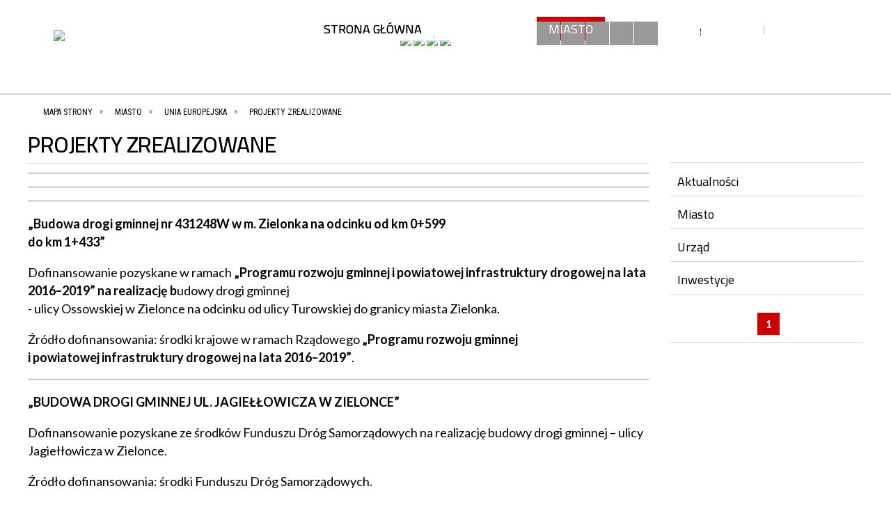

--- FILE ---
content_type: text/html; charset=utf-8
request_url: https://www.zielonka.pl/strona-3403-projekty_zrealizowane.html
body_size: 57396
content:
<!DOCTYPE html>
<html lang="pl"  itemscope="itemscope" itemtype="http://schema.org/WebPage" xmlns="http://www.w3.org/1999/xhtml">
    <head>
        <!-- METAS - - - - - - - - - - - - - - - - - - - - - - - - - - - - - -->
        <title itemprop="name">Projekty Zrealizowane - Portal - Miasto Zielonka</title>
<meta http-equiv="Content-Type" content="text/html; charset=utf-8">
	<meta name="title" content="Projekty Zrealizowane - Portal - Miasto Zielonka">
	<meta name="description" content="Miasto Zielonka">
	<meta name="keywords" content="Miasto Zielonka">
	<meta name="author" content="CONCEPT Intermedia www.sam3.pl">
	<meta name="robots" content="index, follow">
        <meta name="viewport" content="width=device-width" >        
                        <meta name="og:image" content="http://www.zielonka.pl/images/portal_img.jpg">
        <meta name="og:title" content="Projekty zrealizowane">
    <meta name="og:description" content="Zrealizowane na terenie Zielonki projekty unijne.">
    <meta name="og:site_name" content="Urząd Miasta Zielonka">
    <meta name="og:url" content="https://www.zielonka.pl/strona-3403-projekty_zrealizowane.html">
    <meta name="og:type" content="article">
    
        <!-- EXTERNALS - - - - - - - - - - - - - - - - - - - - - - - - - - - -->		
        <link rel="shortcut icon" href="/themes/skin_01/images/favicon.ico" >
        <link rel="alternate" type="application/rss+xml"  title="RSS 2.0" href="https://www.zielonka.pl/aktualnosci.xml" >
        	<link rel="stylesheet" type="text/css" media="all" href="/themes/skin_01/css/common.css">
	<link rel="stylesheet" type="text/css" media="all" href="/css/concept.gallery.css">
	<link rel="stylesheet" type="text/css" media="all" href="/css/_global.css">
	<link rel="stylesheet" type="text/css" media="screen" href="/wcag_video_player/ableplayer.min.css">
	<link rel="stylesheet" type="text/css" media="all" href="/css/icons_library.css">
	<link rel="stylesheet" type="text/css" media="screen" href="/css/smoothness/jquery-ui-1.9.2.custom.min.css">
	<link rel="stylesheet" type="text/css" media="screen" href="/js/fancyBox/jquery.fancybox.css">
	<link rel="stylesheet" type="text/css" media="print" href="/css/print_strona.css">
	<link rel="stylesheet" type="text/css" media="all" href="/themes/skin_01/css/responsive.css">
	<link rel="stylesheet" type="text/css" media="all" href="/themes/skin_01/css/_multisite.css">
	<link rel="stylesheet" type="text/css" media="all" href="/css/concept-carousel.css">

        <!-- JAVASCRIPTS - - - - - - - - - - - - - - - - - - - - - - - - - - -->
                <script src="/js/jquery/jquery-1.12.4.min.js"></script>
        <script src="/js/jquery/jquery-3.1.1.min.js"></script>
        <script src="/js/jquery/jquery-ui-1.9.2.custom.min.js"></script>
        <script src="/js/hammer.min.js"></script>
        <script src="/js/jquery/jquery.ui.datepicker.min.js"></script> 
        <script src="/js/jquery/jquery-ui-timepicker-addon.min.js"></script> 
        
        <!-- cdn for modernizr, if you haven't included it already -->
        <!-- script src="http://cdn.jsdelivr.net/webshim/1.12.4/extras/modernizr-custom.js"></script -->
        <!-- polyfiller file to detect and load polyfills -->
        <!-- script src="http://cdn.jsdelivr.net/webshim/1.12.4/polyfiller.js"></script -->

                <script>
        function get_upload_image_size(dimension)
        {
        if(dimension == 'x')
        return 300;
        else
        return 168;
        }
        </script>
        
        <script src="/js/../themes/skin_01/js/multisite.js"></script>
<script src="/js/menu.min.js"></script>
<script src="/js/functions.js"></script>
<script src="/js/jquery/concept-rotator.js"></script>
<script src="/js/jquery/jquery.easing.1.3.js"></script>
<script src="/js/gsap/TweenMax.min.js"></script>
<script src="/js/gsap/plugins/ScrollToPlugin.min.js"></script>
<script src="/js/gsap/plugins/CSSPlugin.min.js"></script>
<script src="/js/gsap/easing/EasePack.min.js"></script>
<script src="/js/concept.gallery.js?ver=3.0"></script>
<script src="/js/akceslab-ytplayer.js"></script>
<script src="/wcag_video_player/ableplayer.min.js"></script>
<script src="/wcag_video_player/thirdparty/js.cookie.js"></script>
<script src="/js/concept_carousel_v1_0.js"></script>
		
    </head>
        <body class="module-portal action-strona">
       
                <div class="page_title" style="display: none">
            Urząd Miasta Zielonka - www.zielonka.pl
<br><span class="data">Wygenerowano:&nbsp;28-01-2026</span>        </div>
        
        <h1 hidden>Urząd Miasta Zielonka - www.zielonka.pl
</h1>

        <div id="page_content">       
            <div id="overlay" onclick="clear_other_mobile_active_elements();toggle_body_overflow();"></div>
            <div id="page_container">                <table role="presentation" id="table_1" class="sekcja-paneli" style="width: 100%;">
<tbody>	<tr>
		<td id="PAN_HEAD" class="panel">
			<div>
<div class="wcag_links">
	<div class="links">
		<div class="hidden">
			<a href="#content" data-offset="-300" class="scroll_to">Przejdź do treści</a>
		</div>
		
		<div class="hidden"><div tabindex="0" onclick="jQuery('body').scrollTo('*[id^=\'search_comn_\']'); jQuery('*[id^=\'search_comn_\']').val('').focus();">Przejdź do Wyszukiwarki</div></div>
		<div class="hidden"><a class="mapa_strony" tabindex="0" href="/mapa_strony.html">Przejdź do mapy strony</a></div>
		<div class="hidden"><div tabindex="0" onclick="jQuery('body').scrollTo('*[id^=\'mainMenu_\']'); jQuery(':focusable', jQuery('*[id^=\'mainMenu_\']'))[0].focus();">Przejdź do Menu</div></div>
	</div>
</div>

<script>
	jQuery('.scroll_to').css('cursor' , 'pointer').click(function () {
	var target = jQuery(this).attr('href');
	jQuery('html, body').animate({
	scrollTop: jQuery(target).offset().top -140
	}, 1000);
	});
</script>



        
	

    <div class="miejsce-banerowe logo_w_naglowku " >
        <div class="pole-banerowe noprint" style="flex-grow: 1; " >
<a href="/" target="_self"><img src="/uploads/pub/img_files/img_19846/portal-100.png" alt="logo w nagłówku" loading="lazy" title="" onclick="jQuery.ajax({
	type:'POST',
	url:'/banery/click/id/19846.html',
	dataType:'html'})"><span class="baner_title" style="display:none;">logo w nagłówku</span></a></div>
<div class="noprint pole-banerowe">
<script>
    (function(d){
      var s = d.createElement("script");
      /* uncomment the following line to override default position*/
      /* s.setAttribute("data-position", 3);*/
      /* uncomment the following line to override default size (values: small, large)*/
      /* s.setAttribute("data-size", "small");*/
      /* uncomment the following line to override default language (e.g., fr, de, es, he, nl, etc.)*/
      /* s.setAttribute("data-language", "language");*/
      /* uncomment the following line to override color set via widget (e.g., #053f67)*/
       s.setAttribute("data-color", "#009966");
      /* uncomment the following line to override type set via widget (1=person, 2=chair, 3=eye, 4=text)*/
      /* s.setAttribute("data-type", "1");*/
      /* s.setAttribute("data-statement_text:", "Our Accessibility Statement");*/
      /* s.setAttribute("data-statement_url", "http://www.example.com/accessibility")";*/
      /* uncomment the following line to override support on mobile devices*/
      /* s.setAttribute("data-mobile", true);*/
      /* uncomment the following line to set custom trigger action for accessibility menu*/
      /* s.setAttribute("data-trigger", "triggerId")*/
      s.setAttribute("data-account", "MsFIrZrGxc");
      s.setAttribute("src", "https://cdn.userway.org/widget.js");
      (d.body || d.head).appendChild(s);
    })(document)
    </script>
    <noscript>Please ensure Javascript is enabled for purposes of <a href="https://userway.org">website accessibility</a></noscript>
  
</div>
        </div>




    <div class="miejsce-banerowe logo_zadokowane " >
        <div class="pole-banerowe noprint" style="flex-grow: 1; " >
<a href="/" target="_self"><img src="/uploads/pub/img_files/img_19878/c3b0ea91c4b414920aa4656920873d621a0d6c59.png" alt="logo zadokowane" loading="lazy" title="" onclick="jQuery.ajax({
	type:'POST',
	url:'/banery/click/id/19878.html',
	dataType:'html'})"><span class="baner_title" style="display:none;">logo zadokowane</span></a></div>
        </div>




    <div class="miejsce-banerowe facebook_youtube " >
        <div class="pole-banerowe noprint" style="flex-grow: 1; " >
<a href="https://www.youtube.com/channel/UC9ZaSg271gdCj6khfrPMvcA/featured" target="_blank"><img src="/uploads/pub/img_files/img_19890/youtube.png" alt="Youtube - kliknięcie spowoduje otwarcie nowego okna" loading="lazy" title="" onclick="jQuery.ajax({
	type:'POST',
	url:'/banery/click/id/19890.html',
	dataType:'html'})"><span class="baner_title" style="display:none;">Youtube</span></a></div>
<div class="pole-banerowe noprint" style="flex-grow: 1; " >
<a href="https://www.facebook.com/Zielonka.Miasto" target="_blank"><img src="/uploads/pub/img_files/img_19889/fb.png" alt="Facebook - kliknięcie spowoduje otwarcie nowego okna" loading="lazy" title="" onclick="jQuery.ajax({
	type:'POST',
	url:'/banery/click/id/19889.html',
	dataType:'html'})"><span class="baner_title" style="display:none;">Facebook</span></a></div>
<div class="pole-banerowe noprint" style="flex-grow: 1; " >
<a href="https://zielonka.pl/strona-3361-unia_europejska.html" target="_blank"><img src="/uploads/pub/img_files/img_19903/unnamed.png" alt="UE - kliknięcie spowoduje otwarcie nowego okna" loading="lazy" title="" onclick="jQuery.ajax({
	type:'POST',
	url:'/banery/click/id/19903.html',
	dataType:'html'})"><span class="baner_title" style="display:none;">UE</span></a></div>
<div class="pole-banerowe noprint" style="flex-grow: 1; " >
<a href="https://bip.zielonka.pl/" target="_blank"><img src="/uploads/pub/img_files/img_19904/bip.png" alt="BIP - kliknięcie spowoduje otwarcie nowego okna" loading="lazy" title="" onclick="jQuery.ajax({
	type:'POST',
	url:'/banery/click/id/19904.html',
	dataType:'html'})"><span class="baner_title" style="display:none;">BIP</span></a></div>
        </div>


<script>
    function toggleGlobalPause()
    {
        globalPause = !globalPause;
        jQuery("#hyperss .slide-image").toggleClass("stopped");
        jQuery(".stop-anim").toggleClass("play");

        var x = jQuery(".stop-anim").text();

        if (x == 'Wznów animacje') {
            jQuery(".stop-anim").text("Zatrzymaj animacje");
            jQuery(".stop-anim").attr("title", "Zatrzymaj animacje");
			slickCarousel.slick('slickPlay');
				
        } else {
            jQuery(".stop-anim").text("Wznów animacje");
            jQuery(".stop-anim").attr("title", "Wznów animacje");	
			slickCarousel.slick('slickPause');		
        }
    }
</script>	

<div class="accesible" >
   <div class="stop-anim" title="Zatrzymaj animacje" tabindex="0" onclick="toggleGlobalPause();">Zatrzymaj animacje</div>
        <div class="wheelchair" title="Informacje o dostępności" onclick="location = ('https://www.zielonka.pl/strona-1-dostepnosc_urzedu.html');"></div>
    <div class="deklaracja_dostep" title="Deklaracja dostępności" onclick="location = ('https://www.zielonka.pl/deklaracja_dostepnosci.html');"></div>
    <div class="deaf" title="Informacje dla niesłyszących" onclick="location = ('https://www.zielonka.pl/strona-2-informacje_dla_nieslyszacych.html');"></div>
    <div class="contrast" title="Informacje o kontraście" onclick="location = ('https://www.zielonka.pl/strona-3-informacja_o_kontrascie.html');"></div>
    </div>

<section class="component wyszukiwarka-wrapper " >

            <header class="belka hidden-wcag">
            <h2 class="title"><span>Wyszukiwarka</span></h2>
        </header>
    
    <div class="comn-wyszukiwarka" role="search">
        
        
        <div id="search_box_comn_srch_5a434452c0fb5f6265f1b4d17fd65d18">
            <span class="warning show-delayed">Twoja przeglądarka nie obsługuje JavaScript</span>
        </div>

        <div class="cl"></div>
    </div>

    <script>
//<![CDATA[
jQuery.ajax({
	type:'POST',
	url:'/Common/getSearchAllForm/disp/none/hash_id/comn_srch_5a434452c0fb5f6265f1b4d17fd65d18.html',
	dataType:'html',
	success:function(data, textStatus){jQuery('#search_box_comn_srch_5a434452c0fb5f6265f1b4d17fd65d18').html(data);},
	complete:function(XMLHttpRequest, textStatus){wcagstinks(jQuery("#adv_form")); updateAdvSearchWidth(); jQuery("#adv_form");}})
//]]>
</script>
</section>
<div class="cl"></div>
<nav class="glowneMenu" data-component-name="comn_mainmenu" id="mainMenu_b20cad2dff7211c4b3c7faa1de89e025-wrapper" aria-labelledby="mainMenu_b20cad2dff7211c4b3c7faa1de89e025-label">   
    <h2 id="mainMenu_b20cad2dff7211c4b3c7faa1de89e025-label" class="hidden-wcag">Menu główne 1</h2>
    <div class="okazja_top2"></div>
    <div class="okazja_top3"></div>
    		
				
        <ul class="mainMenu " id="comn_b20cad2dff7211c4b3c7faa1de89e025">
         <li class="block block_nr_1" id="comn_b20cad2dff7211c4b3c7faa1de89e025_pos_1" data-color="#009966">
<a target="_self" class="menu-level-1 no-submenu" style="color:#fff; border-color:#009966; background: #009966;" href="/"><span class="menu_select_left" style="background:#009966;"></span><span class="menu_select_right" style="background:#009966;"></span><span class="menu_select_bottom" style="background:#009966;"></span><span style="background:#009966;" class="tytul_menu">Strona główna</span></a>
</li> <li class="block block_nr_2" id="comn_b20cad2dff7211c4b3c7faa1de89e025_pos_2" data-color="#009966">
<a target="_self" class="menu-level-1 no-submenu" style="color:#fff; border-color:#009966; background: #009966;" href="/aktualnosci/pager//reset/true.html"><span class="menu_select_left" style="background:#009966;"></span><span class="menu_select_right" style="background:#009966;"></span><span class="menu_select_bottom" style="background:#009966;"></span><span style="background:#009966;" class="tytul_menu">Aktualności</span></a>
</li> <li class="block block_nr_3" id="comn_b20cad2dff7211c4b3c7faa1de89e025_pos_3" data-color="#009966">
<a target="_self" class="menu-level-1 with-submenu" style="color:#fff; border-color:#009966; background: #009966;" href="/strona-5-miasto.html"><span class="menu_select_left" style="background:#009966;"></span><span class="menu_select_right" style="background:#009966;"></span><span class="menu_select_bottom" style="background:#009966;"></span><span style="background:#009966;" class="tytul_menu">Miasto</span></a>
<span class="main-menu-toggler" onclick="mainMenuTogglePosition(this);"></span><div class="sub-block-menu js-display-none" style="height: 0; background: #009966; border-color: #009966; ">
<h2 style="border-bottom-color: #009966;  background-color: #009966; ">Miasto</h2>
<ul class="level-1-wrapper">
<li class="level-1" style="color:#fff; background-color: #009966;"><a target="_self" class="menu-level-2" style="" href="/strona-3357-mapy_zielonki.html"><span class="label" style="background: #009966; border-color: #009966;" title=""></span>Mapy Zielonki</a><div class="extra-box"><div><ul class="tiled-list" id="port_92744994bb7307752b4030982a829357-switcher">
    <li class="tile-wrapper" id="port_92744994bb7307752b4030982a829357-0" ><a target="_self" style="color:#fff; background: #009966;" href="/strona-3368-mapa_miasta_z_informatorem_teleadresowym.html">Mapa Miasta z informatorem teleadresowym</a><div class="menu-extra-zaj" style="display: none;"><div class="zajawka port_zaj non_tresc shrank"><a target="_self" href="/strona-3368-mapa_miasta_z_informatorem_teleadresowym.html"><span class="box-left" style="width: 300px;">
    <img alt="" loading="lazy" width="300" height="168" src="/uploads/pub/strony/strona_3368/zajawki/thumb_c25175451542a9734302c649da2251a3a3906064.jpg">
  
</span>

 <span class="box-right">
     
  <span class="prewrap">
    <span class="title_wrapper">
      
    </span>
  </span>
  
  <span class="link" style="background: white;">
    więcej »
  </span>
  
  <span class="zajawka_click" style="background: white;">
    kliknij, aby przejść do dalszej części informacji
  </span>

 
</span>
</a></div></div></li><li class="tile-wrapper" id="port_92744994bb7307752b4030982a829357-1" ><a target="_self" style="color:#fff; background: #009966;" href="/strona-3369-geoportal.html">Geoportal</a><div class="menu-extra-zaj" style="display: none;"><div class="zajawka port_zaj non_tresc shrank"><a target="_self" href="/strona-3369-geoportal.html"><span class="box-left" style="width: 300px;">
    <img alt="" loading="lazy" width="300" height="168" src="/uploads/pub/strony/strona_3369/zajawki/thumb_512982576559032fe3cfd66b12b72d0c248d4457.jpg">
  
</span>

 <span class="box-right">
     
  <span class="prewrap">
    <span class="title_wrapper">
      
    </span>
  </span>
  
  <span class="link" style="background: white;">
    więcej »
  </span>
  
  <span class="zajawka_click" style="background: white;">
    kliknij, aby przejść do dalszej części informacji
  </span>

 
</span>
</a></div></div></li><li class="tile-wrapper" id="port_92744994bb7307752b4030982a829357-2" ><a target="_self" style="color:#fff; background: #009966;" href="/strona-3504-mapa_google.html">Mapa Google</a><div class="menu-extra-zaj" style="display: none;"><div class="zajawka port_zaj non_tresc shrank"><a target="_self" href="/strona-3504-mapa_google.html"><span class="box-left" style="width: 300px;">
    <img alt="" loading="lazy" width="300" height="168" src="/uploads/pub/strony/strona_3504/zajawki/thumb_251d65b6a3690b3bf2199467ab8238efdcb28ec0.jpg">
  
</span>

 <span class="box-right">
     
  <span class="prewrap">
    <span class="title_wrapper">
      
    </span>
  </span>
  
  <span class="link" style="background: white;">
    więcej »
  </span>
  
  <span class="zajawka_click" style="background: white;">
    kliknij, aby przejść do dalszej części informacji
  </span>

 
</span>
</a></div></div></li></ul><div class="zajawka port_zaj non_tresc shrank"><a target="_self" href="/strona-3357-mapy_zielonki.html"><span class="box-left" style="width: 300px;">
    <img alt="" loading="lazy" width="300" height="168" src="/uploads/pub/strony/strona_3357/zajawki/thumb_72f9b10b9ce89f729cf9ad0e84b5c4b4f0333bd8.png">
  
</span>

 <span class="box-right">
     
  <span class="prewrap">
    <span class="title_wrapper">
      
    </span>
  </span>
  
  <span class="link" style="background: white;">
    więcej »
  </span>
  
  <span class="zajawka_click" style="background: white;">
    kliknij, aby przejść do dalszej części informacji
  </span>

 
</span>
</a></div></div></div></li><li class="level-1" style="color:#fff; background-color: #009966; "><a target="_self" class="menu-level-2" style="" href="/strona-3351-organizacje_pozarzadowe.html"><span class="label" style="background: #009966; border-color: #009966;" title=""></span>Organizacje pozarządowe</a><div class="extra-box"><div><ul class="tiled-list" id="port_16a537c8a06b297f6dcd83f5947d382a-switcher">
    <li class="tile-wrapper" id="port_16a537c8a06b297f6dcd83f5947d382a-0" ><a target="_self" style="color:#fff; background: #009966;" href="/strona-3352-aktualnosci_ngo.html">Aktualności NGO</a><div class="menu-extra-zaj" style="display: none;"><div class="zajawka port_zaj non_tresc shrank"><a target="_self" href="/strona-3352-aktualnosci_ngo.html"><span class="box-left" style="width: 300px;">
    <img alt="" loading="lazy" width="300" height="168" src="/uploads/pub/strony/strona_3352/zajawki/thumb_4ab08b49d7caf3883612a41a9486f74d7c2b7bc4.png">
  
</span>

 <span class="box-right">
     
  <span class="prewrap">
    <span class="title_wrapper">
      
    </span>
  </span>
  
  <span class="link" style="background: white;">
    więcej »
  </span>
  
  <span class="zajawka_click" style="background: white;">
    kliknij, aby przejść do dalszej części informacji
  </span>

 
</span>
</a></div></div></li><li class="tile-wrapper" id="port_16a537c8a06b297f6dcd83f5947d382a-1" ><a target="_self" style="color:#fff; background: #009966;" href="/strona-3353-konkursy_ngo.html">Konkursy NGO</a><div class="menu-extra-zaj" style="display: none;"><div class="zajawka port_zaj non_tresc shrank"><a target="_self" href="/strona-3353-konkursy_ngo.html"><span class="box-left" style="width: 300px;">
    <img alt="" loading="lazy" width="300" height="168" src="/uploads/pub/strony/strona_3353/zajawki/thumb_00824b0c84bd274ae726687bc1ede601d4d24ff7.jpg">
  
</span>

 <span class="box-right">
     
  <span class="prewrap">
    <span class="title_wrapper">
      
    </span>
  </span>
  
  <span class="link" style="background: white;">
    więcej »
  </span>
  
  <span class="zajawka_click" style="background: white;">
    kliknij, aby przejść do dalszej części informacji
  </span>

 
</span>
</a></div></div></li><li class="tile-wrapper" id="port_16a537c8a06b297f6dcd83f5947d382a-2" ><a target="_self" style="color:#fff; background: #009966;" href="/strona-3354-konsultacje_ngo.html">Konsultacje NGO</a><div class="menu-extra-zaj" style="display: none;"><div class="zajawka port_zaj non_tresc shrank"><a target="_self" href="/strona-3354-konsultacje_ngo.html"><span class="box-left" style="width: 300px;">
    <img alt="" loading="lazy" width="300" height="168" src="/uploads/pub/strony/strona_3354/zajawki/thumb_fadd9229abb365d40e8f36dce23ea27e5ba8444b.jpg">
  
</span>

 <span class="box-right">
     
  <span class="prewrap">
    <span class="title_wrapper">
      
    </span>
  </span>
  
  <span class="link" style="background: white;">
    więcej »
  </span>
  
  <span class="zajawka_click" style="background: white;">
    kliknij, aby przejść do dalszej części informacji
  </span>

 
</span>
</a></div></div></li><li class="tile-wrapper" id="port_16a537c8a06b297f6dcd83f5947d382a-3" ><a target="_self" style="color:#fff; background: #009966;" href="/strona-3355-programy_wspolpracy.html">Programy współpracy</a><div class="menu-extra-zaj" style="display: none;"><div class="zajawka port_zaj non_tresc shrank"><a target="_self" href="/strona-3355-programy_wspolpracy.html"><span class="box-left" style="width: 300px;">
    <img alt="" loading="lazy" width="300" height="168" src="/uploads/pub/strony/strona_3355/zajawki/thumb_970a9d1dad06abaa837db6bb7545f44faee33f83.jpg">
  
</span>

 <span class="box-right">
     
  <span class="prewrap">
    <span class="title_wrapper">
      
    </span>
  </span>
  
  <span class="link" style="background: white;">
    więcej »
  </span>
  
  <span class="zajawka_click" style="background: white;">
    kliknij, aby przejść do dalszej części informacji
  </span>

 
</span>
</a></div></div></li><li class="tile-wrapper" id="port_16a537c8a06b297f6dcd83f5947d382a-4" ><a target="_self" style="color:#fff; background: #009966;" href="/strona-3356-wykaz_ngo.html">Wykaz NGO</a><div class="menu-extra-zaj" style="display: none;"><div class="zajawka port_zaj non_tresc shrank"><a target="_self" href="/strona-3356-wykaz_ngo.html"><span class="box-left" style="width: 300px;">
    <img alt="" loading="lazy" width="300" height="168" src="/uploads/pub/strony/strona_3356/zajawki/thumb_9989dbe6ae7a2a13e5903ee5c804ff35617b5445.jpg">
  
</span>

 <span class="box-right">
     
  <span class="prewrap">
    <span class="title_wrapper">
      
    </span>
  </span>
  
  <span class="link" style="background: white;">
    więcej »
  </span>
  
  <span class="zajawka_click" style="background: white;">
    kliknij, aby przejść do dalszej części informacji
  </span>

 
</span>
</a></div></div></li><li class="tile-wrapper"></li></ul><div class="zajawka port_zaj non_tresc shrank"><a target="_self" href="/strona-3351-organizacje_pozarzadowe.html"><span class="box-left" style="width: 300px;">
    <img alt="" loading="lazy" width="300" height="168" src="/uploads/pub/strony/strona_3351/zajawki/thumb_e5c1d908dfc850e852e0cdf9a95034836359b56f.png">
  
</span>

 <span class="box-right">
     
  <span class="prewrap">
    <span class="title_wrapper">
      
    </span>
  </span>
  
  <span class="link" style="background: white;">
    więcej »
  </span>
  
  <span class="zajawka_click" style="background: white;">
    kliknij, aby przejść do dalszej części informacji
  </span>

 
</span>
</a></div></div></div></li><li class="level-1" style="color:#fff; background-color: #009966; "><a target="_self" class="menu-level-2" style="" href="/strona-3361-unia_europejska.html"><span class="label" style="background: #009966; border-color: #009966;" title=""></span>Unia Europejska</a><div class="extra-box"><div><ul class="tiled-list" id="port_b5a395aad217d61424e24e47ff6cfbfe-switcher">
    <li class="tile-wrapper" id="port_b5a395aad217d61424e24e47ff6cfbfe-0" ><a target="_self" style="color:#fff; background: #009966;" href="/strona-3404-projekty_w_trakcie_realizacji.html">Projekty w trakcie realizacji</a><div class="menu-extra-zaj" style="display: none;"><div class="zajawka port_zaj non_tresc shrank"><a target="_self" href="/strona-3404-projekty_w_trakcie_realizacji.html"><span class="box-left" style="width: 300px;">
    <img alt="" loading="lazy" width="300" height="168" src="/uploads/pub/strony/strona_3404/zajawki/thumb_8efbf04c1945429b69bb2802738ca6019346192b.jpg">
  
</span>

 <span class="box-right">
     
  <span class="prewrap">
    <span class="title_wrapper">
      
    </span>
  </span>
  
  <span class="link" style="background: white;">
    więcej »
  </span>
  
  <span class="zajawka_click" style="background: white;">
    kliknij, aby przejść do dalszej części informacji
  </span>

 
</span>
</a></div></div></li><li class="tile-wrapper" id="port_b5a395aad217d61424e24e47ff6cfbfe-1" ><a target="_self" style="color:#fff; background: #009966;" href="/strona-3403-projekty_zrealizowane.html">Projekty zrealizowane</a><div class="menu-extra-zaj" style="display: none;"><div class="zajawka port_zaj non_tresc shrank"><a target="_self" href="/strona-3403-projekty_zrealizowane.html"><span class="box-left" style="width: 300px;">
    <img alt="" loading="lazy" width="300" height="168" src="/uploads/pub/strony/strona_3403/zajawki/thumb_6e1afac6471a68cf5ff9d6b589990b0c0c0f7c61.jpg">
  
</span>

 <span class="box-right">
     
  <span class="prewrap">
    <span class="title_wrapper">
      
    </span>
  </span>
  
  <span class="link" style="background: white;">
    więcej »
  </span>
  
  <span class="zajawka_click" style="background: white;">
    kliknij, aby przejść do dalszej części informacji
  </span>

 
</span>
</a></div></div></li><li class="tile-wrapper"></li></ul><div class="zajawka port_zaj non_tresc shrank"><a target="_self" href="/strona-3361-unia_europejska.html"><span class="box-left" style="width: 300px;">
    <img alt="" loading="lazy" width="300" height="168" src="/uploads/pub/strony/strona_3361/zajawki/thumb_45cbc8b869418cbff8a761b42ed34573c0edb7f1.png">
  
</span>

 <span class="box-right">
     
  <span class="prewrap">
    <span class="title_wrapper">
      
    </span>
  </span>
  
  <span class="link" style="background: white;">
    więcej »
  </span>
  
  <span class="zajawka_click" style="background: white;">
    kliknij, aby przejść do dalszej części informacji
  </span>

 
</span>
</a></div></div></div></li><li class="level-1" style="color:#fff; background-color: #009966; "><a target="_self" class="menu-level-2" style="" href="/strona-3759-projekty_wspolfinansowane_z_budzetu.html"><span class="label" style="background: #009966; border-color: #009966;" title=""></span>Projekty współfinansowane z budżetu państwa</a><div class="extra-box"><div><ul class="tiled-list" id="port_a038990988d3a32d946c38deb9cf0211-switcher">
    <li class="tile-wrapper" id="port_a038990988d3a32d946c38deb9cf0211-0" ><a target="_self" style="color:#fff; background: #009966;" href="/strona-3760-aktywna_tablica.html">Aktywna Tablica</a><div class="menu-extra-zaj" style="display: none;"><div class="zajawka port_zaj non_tresc shrank"><a target="_self" href="/strona-3760-aktywna_tablica.html"><span class="box-left" style="width: 300px;">
    <img alt="" loading="lazy" width="300" height="168" src="/uploads/pub/strony/strona_3760/zajawki/thumb_ff243172bbd10299e9542cafd368fb9b38105a2c.png">
  
</span>

 <span class="box-right">
     
  <span class="prewrap">
    <span class="title_wrapper">
      
    </span>
  </span>
  
  <span class="link" style="background: white;">
    więcej »
  </span>
  
  <span class="zajawka_click" style="background: white;">
    kliknij, aby przejść do dalszej części informacji
  </span>

 
</span>
</a></div></div></li><li class="tile-wrapper" id="port_a038990988d3a32d946c38deb9cf0211-1" ><a target="_self" style="color:#fff; background: #009966;" href="/strona-3761-narodowy_program_rozwoju_czytelnictwa_2.html">Narodowy Program Rozwoju Czytelnictwa 2.0 na lata 2021-2025 </a><div class="menu-extra-zaj" style="display: none;"><div class="zajawka port_zaj non_tresc shrank"><a target="_self" href="/strona-3761-narodowy_program_rozwoju_czytelnictwa_2.html"><span class="box-left" style="width: 300px;">
    <img alt="" loading="lazy" width="300" height="168" src="/uploads/pub/strony/strona_3761/zajawki/thumb_5496a9aa9716cc1ecb5c9cf3d1e7e9e3b5bb0e51.png">
  
</span>

 <span class="box-right">
     
  <span class="prewrap">
    <span class="title_wrapper">
      
    </span>
  </span>
  
  <span class="link" style="background: white;">
    więcej »
  </span>
  
  <span class="zajawka_click" style="background: white;">
    kliknij, aby przejść do dalszej części informacji
  </span>

 
</span>
</a></div></div></li><li class="tile-wrapper" id="port_a038990988d3a32d946c38deb9cf0211-2" ><a target="_self" style="color:#fff; background: #009966;" href="/strona-3840-nadbudowa_budynku_wielorodzinnego_na_ul.html">Nadbudowa budynku wielorodzinnego na ul. Piastowskiej 15</a><div class="menu-extra-zaj" style="display: none;"><div class="zajawka port_zaj non_tresc shrank"><a target="_self" href="/strona-3840-nadbudowa_budynku_wielorodzinnego_na_ul.html"><span class="box-left" style="width: 300px;">
    <img alt="" loading="lazy" width="300" height="168" src="/uploads/pub/strony/strona_3840/zajawki/thumb_7901a1a94bffbc89370f0d518eae04e1846ec987.png">
  
</span>

 <span class="box-right">
     
  <span class="prewrap">
    <span class="title_wrapper">
      
    </span>
  </span>
  
  <span class="link" style="background: white;">
    więcej »
  </span>
  
  <span class="zajawka_click" style="background: white;">
    kliknij, aby przejść do dalszej części informacji
  </span>

 
</span>
</a></div></div></li><li class="tile-wrapper" id="port_a038990988d3a32d946c38deb9cf0211-3" ><a target="_self" style="color:#fff; background: #009966;" href="/strona-3841-projekt_z_zakresu_ochrony_ludnosci_i.html">Projekt z zakresu Ochrony Ludności i Obrony Cywilnej</a><div class="menu-extra-zaj" style="display: none;"><div class="zajawka port_zaj non_tresc shrank"><a target="_self" href="/strona-3841-projekt_z_zakresu_ochrony_ludnosci_i.html"><span class="box-left" style="width: 300px;">
    <img alt="" loading="lazy" width="300" height="168" src="/uploads/pub/strony/strona_3841/zajawki/thumb_474fe940f6dc64e5ee405742fc11168972de44dc.png">
  
</span>

 <span class="box-right">
     
  <span class="prewrap">
    <span class="title_wrapper">
      
    </span>
  </span>
  
  <span class="link" style="background: white;">
    więcej »
  </span>
  
  <span class="zajawka_click" style="background: white;">
    kliknij, aby przejść do dalszej części informacji
  </span>

 
</span>
</a></div></div></li><li class="tile-wrapper" id="port_a038990988d3a32d946c38deb9cf0211-4" ><a target="_self" style="color:#fff; background: #009966;" href="/strona-3844-zabezpieczenie_i_zachowanie_stanu.html">Zabezpieczenie i zachowanie stanu zabytkowego budynku kościoła parafialnego pw. Matki Bożej Częstochowskiej w Zielonce</a><div class="menu-extra-zaj" style="display: none;"><div class="zajawka port_zaj non_tresc shrank"><a target="_self" href="/strona-3844-zabezpieczenie_i_zachowanie_stanu.html"><span class="box-left" style="width: 300px;">
    <img alt="" loading="lazy" width="300" height="168" src="/uploads/pub/strony/strona_3844/zajawki/thumb_daba51782268bd7608ac90d79f8c2353e8b4cbbe.png">
  
</span>

 <span class="box-right">
     
  <span class="prewrap">
    <span class="title_wrapper">
      
    </span>
  </span>
  
  <span class="link" style="background: white;">
    więcej »
  </span>
  
  <span class="zajawka_click" style="background: white;">
    kliknij, aby przejść do dalszej części informacji
  </span>

 
</span>
</a></div></div></li><li class="tile-wrapper" id="port_a038990988d3a32d946c38deb9cf0211-5" ><a target="_self" style="color:#fff; background: #009966;" href="/strona-3847-rozbudowa_drogi_gminnej_ul_ossowskiej_w.html">Rozbudowa drogi gminnej ul. Ossowskiej w Zielonce - etap II</a><div class="menu-extra-zaj" style="display: none;"><div class="zajawka port_zaj non_tresc shrank"><a target="_self" href="/strona-3847-rozbudowa_drogi_gminnej_ul_ossowskiej_w.html"><span class="box-left" style="width: 300px;">
    <img alt="" loading="lazy" width="300" height="168" src="/uploads/pub/strony/strona_3847/zajawki/thumb_01d1e67c996327ef3c101ddd8ce54bef9bad367b.png">
  
</span>

 <span class="box-right">
     
  <span class="prewrap">
    <span class="title_wrapper">
      
    </span>
  </span>
  
  <span class="link" style="background: white;">
    więcej »
  </span>
  
  <span class="zajawka_click" style="background: white;">
    kliknij, aby przejść do dalszej części informacji
  </span>

 
</span>
</a></div></div></li></ul><div class="zajawka port_zaj non_tresc shrank"><a target="_self" href="/strona-3759-projekty_wspolfinansowane_z_budzetu.html"><span class="box-left" style="width: 300px;">
    <img alt="" loading="lazy" width="300" height="168" src="/uploads/pub/strony/strona_3759/zajawki/thumb_8ace4b726ecd3d9911988f47cf2f4433a5399b3c.png">
  
</span>

 <span class="box-right">
     
  <span class="prewrap">
    <span class="title_wrapper">
      
    </span>
  </span>
  
  <span class="link" style="background: white;">
    więcej »
  </span>
  
  <span class="zajawka_click" style="background: white;">
    kliknij, aby przejść do dalszej części informacji
  </span>

 
</span>
</a></div></div></div></li><li class="level-1" style="color:#fff; background-color: #009966; "><a target="_self" class="menu-level-2" style="" href="/strona-3363-co_warto_zobaczyc_w_zielonce.html"><span class="label" style="background: #009966; border-color: #009966;" title=""></span>Co warto zobaczyć w Zielonce?</a><div class="extra-box"><div><ul class="tiled-list" id="port_1ed4cb141d38ddf3e7d685b75df1b380-switcher">
    <li class="tile-wrapper" id="port_1ed4cb141d38ddf3e7d685b75df1b380-0" ><a target="_self" style="color:#fff; background: #009966;" href="/strona-3406-obiekty_zabytkowe.html">Obiekty zabytkowe</a><div class="menu-extra-zaj" style="display: none;"><div class="zajawka port_zaj non_tresc shrank"><a target="_self" href="/strona-3406-obiekty_zabytkowe.html"><span class="box-left" style="width: 300px;">
    <img alt="" loading="lazy" width="300" height="168" src="/uploads/pub/strony/strona_3406/zajawki/thumb_4058bef2b05384e507cea42f8f8a2b291f99e875.jpg">
  
</span>

 <span class="box-right">
     
  <span class="prewrap">
    <span class="title_wrapper">
      
    </span>
  </span>
  
  <span class="link" style="background: white;">
    więcej »
  </span>
  
  <span class="zajawka_click" style="background: white;">
    kliknij, aby przejść do dalszej części informacji
  </span>

 
</span>
</a></div></div></li><li class="tile-wrapper" id="port_1ed4cb141d38ddf3e7d685b75df1b380-1" ><a target="_self" style="color:#fff; background: #009966;" href="/strona-3407-kaplica_cudu_nad_wisla.html">Kaplica Cudu nad Wisłą</a><div class="menu-extra-zaj" style="display: none;"><div class="zajawka port_zaj non_tresc shrank"><a target="_self" href="/strona-3407-kaplica_cudu_nad_wisla.html"><span class="box-left" style="width: 300px;">
    <img alt="" loading="lazy" width="300" height="168" src="/uploads/pub/strony/strona_3407/zajawki/thumb_868dfb6c41a97d7e33af854c2cb5fc365f9e23fb.jpg">
  
</span>

 <span class="box-right">
     
  <span class="prewrap">
    <span class="title_wrapper">
      
    </span>
  </span>
  
  <span class="link" style="background: white;">
    więcej »
  </span>
  
  <span class="zajawka_click" style="background: white;">
    kliknij, aby przejść do dalszej części informacji
  </span>

 
</span>
</a></div></div></li><li class="tile-wrapper" id="port_1ed4cb141d38ddf3e7d685b75df1b380-2" ><a target="_self" style="color:#fff; background: #009966;" href="/strona-3408-pamiatki_wojennej_przeszlosci.html">Pamiątki wojennej przeszłości</a><div class="menu-extra-zaj" style="display: none;"><div class="zajawka port_zaj non_tresc shrank"><a target="_self" href="/strona-3408-pamiatki_wojennej_przeszlosci.html"><span class="box-left" style="width: 300px;">
    <img alt="" loading="lazy" width="300" height="168" src="/uploads/pub/strony/strona_3408/zajawki/thumb_b61dabb16f926ea7dedcfd7f5de8eda89b310b9d.jpg">
  
</span>

 <span class="box-right">
     
  <span class="prewrap">
    <span class="title_wrapper">
      
    </span>
  </span>
  
  <span class="link" style="background: white;">
    więcej »
  </span>
  
  <span class="zajawka_click" style="background: white;">
    kliknij, aby przejść do dalszej części informacji
  </span>

 
</span>
</a></div></div></li></ul><div class="zajawka port_zaj non_tresc shrank"><a target="_self" href="/strona-3363-co_warto_zobaczyc_w_zielonce.html"><span class="box-left" style="width: 300px;">
    <img alt="" loading="lazy" width="300" height="168" src="/uploads/pub/strony/strona_3363/zajawki/thumb_51bffbab7cd5af5ad2c0b38eb1e18de4253501d0.png">
  
</span>

 <span class="box-right">
     
  <span class="prewrap">
    <span class="title_wrapper">
      
    </span>
  </span>
  
  <span class="link" style="background: white;">
    więcej »
  </span>
  
  <span class="zajawka_click" style="background: white;">
    kliknij, aby przejść do dalszej części informacji
  </span>

 
</span>
</a></div></div></div></li><li class="level-1" style="color:#fff; background-color: #009966; "><a target="_self" class="menu-level-2" style="" href="/strona-3364-spacer_wirtualny.html"><span class="label" style="background: #009966; border-color: #009966;" title=""></span>Spacer wirtualny</a><div class="extra-box"><div><div class="zajawka port_zaj non_tresc shrank"><a target="_self" href="/strona-3364-spacer_wirtualny.html"><span class="box-left" style="width: 300px;">
    <img alt="" loading="lazy" width="300" height="168" src="/uploads/pub/strony/strona_3364/zajawki/thumb_f2dc3d80d454b490b64d0eba9a59172eb0da3cca.png">
  
</span>

 <span class="box-right">
     
  <span class="prewrap">
    <span class="title_wrapper">
      
    </span>
  </span>
  
  <span class="link" style="background: white;">
    więcej »
  </span>
  
  <span class="zajawka_click" style="background: white;">
    kliknij, aby przejść do dalszej części informacji
  </span>

 
</span>
</a></div></div></div></li><li class="level-1" style="color:#fff; background-color: #009966; "><a target="_self" class="menu-level-2" style="" href="/strona-3365-rowerem_przez_zielonke.html"><span class="label" style="background: #009966; border-color: #009966;" title=""></span>Rowerem przez Zielonkę</a><div class="extra-box"><div><ul class="tiled-list" id="port_befaf736f2744033235376f133d8466c-switcher">
    <li class="tile-wrapper" id="port_befaf736f2744033235376f133d8466c-0" ><a target="_self" style="color:#fff; background: #009966;" href="/strona-3409-wypozyczalnia_rowerow.html">Wypożyczalnia rowerów</a><div class="menu-extra-zaj" style="display: none;"><div class="zajawka port_zaj non_tresc shrank"><a target="_self" href="/strona-3409-wypozyczalnia_rowerow.html"><span class="box-left" style="width: 300px;">
    <img alt="" loading="lazy" width="300" height="168" src="/uploads/pub/strony/strona_3409/zajawki/thumb_292867d9ba1a3fd114049f3d8e116648e1b711fa.jpg">
  
</span>

 <span class="box-right">
     
  <span class="prewrap">
    <span class="title_wrapper">
      
    </span>
  </span>
  
  <span class="link" style="background: white;">
    więcej »
  </span>
  
  <span class="zajawka_click" style="background: white;">
    kliknij, aby przejść do dalszej części informacji
  </span>

 
</span>
</a></div></div></li><li class="tile-wrapper" id="port_befaf736f2744033235376f133d8466c-1" ><a target="_self" style="color:#fff; background: #009966;" href="/strona-3410-miejski_szlak_rowerowy.html">Miejski szlak rowerowy</a><div class="menu-extra-zaj" style="display: none;"><div class="zajawka port_zaj non_tresc shrank"><a target="_self" href="/strona-3410-miejski_szlak_rowerowy.html"><span class="box-left" style="width: 300px;">
    <img alt="" loading="lazy" width="300" height="168" src="/uploads/pub/strony/strona_3410/zajawki/thumb_ff2e748c5cb172187a6bb0715061f44e354d9991.jpg">
  
</span>

 <span class="box-right">
     
  <span class="prewrap">
    <span class="title_wrapper">
      
    </span>
  </span>
  
  <span class="link" style="background: white;">
    więcej »
  </span>
  
  <span class="zajawka_click" style="background: white;">
    kliknij, aby przejść do dalszej części informacji
  </span>

 
</span>
</a></div></div></li><li class="tile-wrapper" id="port_befaf736f2744033235376f133d8466c-2" ><a target="_self" style="color:#fff; background: #009966;" href="/strona-3411-czerwony_szlak_rowerowy.html">Czerwony szlak rowerowy</a><div class="menu-extra-zaj" style="display: none;"><div class="zajawka port_zaj non_tresc shrank"><a target="_self" href="/strona-3411-czerwony_szlak_rowerowy.html"><span class="box-left" style="width: 300px;">
    <img alt="" loading="lazy" width="300" height="168" src="/uploads/pub/strony/strona_3411/zajawki/thumb_8683a5c135fa274a61572156c625eb6044e28714.jpg">
  
</span>

 <span class="box-right">
     
  <span class="prewrap">
    <span class="title_wrapper">
      
    </span>
  </span>
  
  <span class="link" style="background: white;">
    więcej »
  </span>
  
  <span class="zajawka_click" style="background: white;">
    kliknij, aby przejść do dalszej części informacji
  </span>

 
</span>
</a></div></div></li><li class="tile-wrapper" id="port_befaf736f2744033235376f133d8466c-3" ><a target="_self" style="color:#fff; background: #009966;" href="/strona-3412-szlak_rowerowy_wokol_zielonki.html">Szlak rowerowy "Wokół Zielonki"</a><div class="menu-extra-zaj" style="display: none;"><div class="zajawka port_zaj non_tresc shrank"><a target="_self" href="/strona-3412-szlak_rowerowy_wokol_zielonki.html"><span class="box-left" style="width: 300px;">
    <img alt="" loading="lazy" width="300" height="168" src="/uploads/pub/strony/strona_3412/zajawki/thumb_0f01ba163cd98c1389b88dc28e3fed3046c54aff.jpg">
  
</span>

 <span class="box-right">
     
  <span class="prewrap">
    <span class="title_wrapper">
      
    </span>
  </span>
  
  <span class="link" style="background: white;">
    więcej »
  </span>
  
  <span class="zajawka_click" style="background: white;">
    kliknij, aby przejść do dalszej części informacji
  </span>

 
</span>
</a></div></div></li><li class="tile-wrapper"></li><li class="tile-wrapper"></li></ul><div class="zajawka port_zaj non_tresc shrank"><a target="_self" href="/strona-3365-rowerem_przez_zielonke.html"><span class="box-left" style="width: 300px;">
    <img alt="" loading="lazy" width="300" height="168" src="/uploads/pub/strony/strona_3365/zajawki/thumb_15804a6df42542d4f6720e4f2c6736952c9e6d1d.png">
  
</span>

 <span class="box-right">
     
  <span class="prewrap">
    <span class="title_wrapper">
      
    </span>
  </span>
  
  <span class="link" style="background: white;">
    więcej »
  </span>
  
  <span class="zajawka_click" style="background: white;">
    kliknij, aby przejść do dalszej części informacji
  </span>

 
</span>
</a></div></div></div></li><li class="level-1" style="color:#fff; background-color: #009966; "><a target="_self" class="menu-level-2" style="" href="/strona-3366-dojazd_do_zielonki.html"><span class="label" style="background: #009966; border-color: #009966;" title=""></span>Dojazd do Zielonki</a><div class="extra-box"><div><div class="zajawka port_zaj non_tresc shrank"><a target="_self" href="/strona-3366-dojazd_do_zielonki.html"><span class="box-left" style="width: 300px;">
    <img alt="" loading="lazy" width="300" height="168" src="/uploads/pub/strony/strona_3366/zajawki/thumb_c1a33440ce97f8edf8bd5d5b8112641615854544.png">
  
</span>

 <span class="box-right">
     
  <span class="prewrap">
    <span class="title_wrapper">
      
    </span>
  </span>
  
  <span class="link" style="background: white;">
    więcej »
  </span>
  
  <span class="zajawka_click" style="background: white;">
    kliknij, aby przejść do dalszej części informacji
  </span>

 
</span>
</a></div></div></div></li><li class="level-1" style="color:#fff; background-color: #009966; "><a target="_self" class="menu-level-2" style="" href="/strona-3367-komunikacja_rozklady_jazdy.html"><span class="label" style="background: #009966; border-color: #009966;" title=""></span>Komunikacja - rozkłady jazdy</a><div class="extra-box"><div><ul class="tiled-list" id="port_679e794c45084e5fa8c1e6a11d995abb-switcher">
    <li class="tile-wrapper" id="port_679e794c45084e5fa8c1e6a11d995abb-0" ><a target="_self" style="color:#fff; background: #009966;" href="/strona-3413-miejskie_linie_autobusowe_l.html">Miejskie linie autobusowe "L"</a><div class="menu-extra-zaj" style="display: none;"><div class="zajawka port_zaj non_tresc shrank"><a target="_self" href="/strona-3413-miejskie_linie_autobusowe_l.html"><span class="box-left" style="width: 300px;">
    <img alt="" loading="lazy" width="300" height="168" src="/uploads/pub/strony/strona_3413/zajawki/thumb_de9469f10aa310e1adffc6c40c6d980204d91129.jpg">
  
</span>

 <span class="box-right">
     
  <span class="prewrap">
    <span class="title_wrapper">
      
    </span>
  </span>
  
  <span class="link" style="background: white;">
    więcej »
  </span>
  
  <span class="zajawka_click" style="background: white;">
    kliknij, aby przejść do dalszej części informacji
  </span>

 
</span>
</a></div></div></li><li class="tile-wrapper" id="port_679e794c45084e5fa8c1e6a11d995abb-1" ><a target="_self" style="color:#fff; background: #009966;" href="/strona-3414-prywatne_linie_autobusowe.html">Prywatne linie autobusowe</a><div class="menu-extra-zaj" style="display: none;"><div class="zajawka port_zaj non_tresc shrank"><a target="_self" href="/strona-3414-prywatne_linie_autobusowe.html"><span class="box-left" style="width: 300px;">
    <img alt="" loading="lazy" width="300" height="168" src="/uploads/pub/strony/strona_3414/zajawki/thumb_421a8b7664ae62d68f46ae9f87b87c0816126f50.jpg">
  
</span>

 <span class="box-right">
     
  <span class="prewrap">
    <span class="title_wrapper">
      
    </span>
  </span>
  
  <span class="link" style="background: white;">
    więcej »
  </span>
  
  <span class="zajawka_click" style="background: white;">
    kliknij, aby przejść do dalszej części informacji
  </span>

 
</span>
</a></div></div></li><li class="tile-wrapper" id="port_679e794c45084e5fa8c1e6a11d995abb-2" ><a target="_self" style="color:#fff; background: #009966;" href="/strona-3415-polskie_koleje_panstwowe_pkp.html">Polskie Koleje Państwowe (PKP)</a><div class="menu-extra-zaj" style="display: none;"><div class="zajawka port_zaj non_tresc shrank"><a target="_self" href="/strona-3415-polskie_koleje_panstwowe_pkp.html"><span class="box-left" style="width: 300px;">
    <img alt="" loading="lazy" width="300" height="168" src="/uploads/pub/strony/strona_3415/zajawki/thumb_5ada34356e1f46bca706dc85337c8308ac905357.png">
  
</span>

 <span class="box-right">
     
  <span class="prewrap">
    <span class="title_wrapper">
      
    </span>
  </span>
  
  <span class="link" style="background: white;">
    więcej »
  </span>
  
  <span class="zajawka_click" style="background: white;">
    kliknij, aby przejść do dalszej części informacji
  </span>

 
</span>
</a></div></div></li><li class="tile-wrapper" id="port_679e794c45084e5fa8c1e6a11d995abb-3" ><a target="_self" style="color:#fff; background: #009966;" href="/strona-3528-linia_nocna_n62.html">Linia nocna N62</a><div class="menu-extra-zaj" style="display: none;"><div class="zajawka port_zaj non_tresc shrank"><a target="_self" href="/strona-3528-linia_nocna_n62.html"><span class="box-left" style="width: 300px;">
    <img alt="" loading="lazy" width="300" height="168" src="/uploads/pub/strony/strona_3528/zajawki/thumb_bde4a501c2ded04f22e0caf1b14875b8768eba56.jpg">
  
</span>

 <span class="box-right">
     
  <span class="prewrap">
    <span class="title_wrapper">
      
    </span>
  </span>
  
  <span class="link" style="background: white;">
    więcej »
  </span>
  
  <span class="zajawka_click" style="background: white;">
    kliknij, aby przejść do dalszej części informacji
  </span>

 
</span>
</a></div></div></li><li class="tile-wrapper" id="port_679e794c45084e5fa8c1e6a11d995abb-4" ><a target="_self" style="color:#fff; background: #009966;" href="/strona-3681-powiatowa_linia_nr_1.html">powiatowa linia nr 1</a><div class="menu-extra-zaj" style="display: none;"><div class="zajawka port_zaj non_tresc shrank"><a target="_self" href="/strona-3681-powiatowa_linia_nr_1.html"><span class="box-left" style="width: 300px;">
    <img alt="" loading="lazy" width="300" height="168" src="/uploads/pub/strony/strona_3681/zajawki/thumb_7d0c66162e4496e7c22d0e068afc5c226402547d.png">
  
</span>

 <span class="box-right">
     
  <span class="prewrap">
    <span class="title_wrapper">
      
    </span>
  </span>
  
  <span class="link" style="background: white;">
    więcej »
  </span>
  
  <span class="zajawka_click" style="background: white;">
    kliknij, aby przejść do dalszej części informacji
  </span>

 
</span>
</a></div></div></li><li class="tile-wrapper"></li></ul><div class="zajawka port_zaj non_tresc shrank"><a target="_self" href="/strona-3367-komunikacja_rozklady_jazdy.html"><span class="box-left" style="width: 300px;">
    <img alt="" loading="lazy" width="300" height="168" src="/uploads/pub/strony/strona_3367/zajawki/thumb_4b4f75627dcf21f9400ef8f4c36ce603d83ded0a.png">
  
</span>

 <span class="box-right">
     
  <span class="prewrap">
    <span class="title_wrapper">
      
    </span>
  </span>
  
  <span class="link" style="background: white;">
    więcej »
  </span>
  
  <span class="zajawka_click" style="background: white;">
    kliknij, aby przejść do dalszej części informacji
  </span>

 
</span>
</a></div></div></div></li><li class="level-1" style="color:#fff; background-color: #009966; "><a target="_self" class="menu-level-2" style="" href="/strona-3370-baza_noclegowa_i_gastronomiczna.html"><span class="label" style="background: #009966; border-color: #009966;" title=""></span>Baza noclegowa i gastronomiczna</a><div class="extra-box"><div><ul class="tiled-list" id="port_d538e18c9d1537f27de903a664640d5b-switcher">
    <li class="tile-wrapper" id="port_d538e18c9d1537f27de903a664640d5b-0" ><a target="_self" style="color:#fff; background: #009966;" href="/strona-3416-gastronomia.html">Gastronomia</a><div class="menu-extra-zaj" style="display: none;"><div class="zajawka port_zaj non_tresc shrank"><a target="_self" href="/strona-3416-gastronomia.html"><span class="box-left" style="width: 300px;">
    <img alt="" loading="lazy" width="300" height="168" src="/uploads/pub/strony/strona_3416/zajawki/thumb_96af6319c7a144f6172de1ac134eee5eb1c19094.jpg">
  
</span>

 <span class="box-right">
     
  <span class="prewrap">
    <span class="title_wrapper">
      
    </span>
  </span>
  
  <span class="link" style="background: white;">
    więcej »
  </span>
  
  <span class="zajawka_click" style="background: white;">
    kliknij, aby przejść do dalszej części informacji
  </span>

 
</span>
</a></div></div></li><li class="tile-wrapper" id="port_d538e18c9d1537f27de903a664640d5b-1" ><a target="_self" style="color:#fff; background: #009966;" href="/strona-3417-noclegi.html">Noclegi</a><div class="menu-extra-zaj" style="display: none;"><div class="zajawka port_zaj non_tresc shrank"><a target="_self" href="/strona-3417-noclegi.html"><span class="box-left" style="width: 300px;">
    <img alt="" loading="lazy" width="300" height="168" src="/uploads/pub/strony/strona_3417/zajawki/thumb_1458a4030b0ff203930e90d3c69b3f411e42a11b.jpg">
  
</span>

 <span class="box-right">
     
  <span class="prewrap">
    <span class="title_wrapper">
      
    </span>
  </span>
  
  <span class="link" style="background: white;">
    więcej »
  </span>
  
  <span class="zajawka_click" style="background: white;">
    kliknij, aby przejść do dalszej części informacji
  </span>

 
</span>
</a></div></div></li><li class="tile-wrapper"></li></ul><div class="zajawka port_zaj non_tresc shrank"><a target="_self" href="/strona-3370-baza_noclegowa_i_gastronomiczna.html"><span class="box-left" style="width: 300px;">
    <img alt="" loading="lazy" width="300" height="168" src="/uploads/pub/strony/strona_3370/zajawki/thumb_2880ed6411a2227158f046904bcd21cf65cf4c34.png">
  
</span>

 <span class="box-right">
     
  <span class="prewrap">
    <span class="title_wrapper">
      
    </span>
  </span>
  
  <span class="link" style="background: white;">
    więcej »
  </span>
  
  <span class="zajawka_click" style="background: white;">
    kliknij, aby przejść do dalszej części informacji
  </span>

 
</span>
</a></div></div></div></li><li class="level-1" style="color:#fff; background-color: #009966; "><a target="_self" class="menu-level-2" style="" href="/strona-3371-glinianki_i_kapieliska.html"><span class="label" style="background: #009966; border-color: #009966;" title=""></span>Glinianki i kąpieliska</a><div class="extra-box"><div><ul class="tiled-list" id="port_6f660905d88e98586c57c6bae175b917-switcher">
    <li class="tile-wrapper" id="port_6f660905d88e98586c57c6bae175b917-0" ><a target="_self" style="color:#fff; background: #009966;" href="/strona-3418-regulamin_korzystania_z_glinianek.html">Regulamin korzystania z Glinianek</a><div class="menu-extra-zaj" style="display: none;"><div class="zajawka port_zaj non_tresc shrank"><a target="_self" href="/strona-3418-regulamin_korzystania_z_glinianek.html"><span class="box-left" style="width: 300px;">
    <img alt="" loading="lazy" width="300" height="168" src="/uploads/pub/strony/strona_3418/zajawki/thumb_0b6741fe3c6de1788132829a102a571a9cd02d8c.jpg">
  
</span>

 <span class="box-right">
     
  <span class="prewrap">
    <span class="title_wrapper">
      
    </span>
  </span>
  
  <span class="link" style="background: white;">
    więcej »
  </span>
  
  <span class="zajawka_click" style="background: white;">
    kliknij, aby przejść do dalszej części informacji
  </span>

 
</span>
</a></div></div></li><li class="tile-wrapper" id="port_6f660905d88e98586c57c6bae175b917-1" ><a target="_self" style="color:#fff; background: #009966;" href="/strona-3419-kapielisko.html">Kąpielisko</a><div class="menu-extra-zaj" style="display: none;"><div class="zajawka port_zaj non_tresc shrank"><a target="_self" href="/strona-3419-kapielisko.html"><span class="box-left" style="width: 300px;">
    <img alt="" loading="lazy" width="300" height="168" src="/uploads/pub/strony/strona_3419/zajawki/thumb_0fcd213b5b6227f4318894ff294567447f32d161.jpg">
  
</span>

 <span class="box-right">
     
  <span class="prewrap">
    <span class="title_wrapper">
      
    </span>
  </span>
  
  <span class="link" style="background: white;">
    więcej »
  </span>
  
  <span class="zajawka_click" style="background: white;">
    kliknij, aby przejść do dalszej części informacji
  </span>

 
</span>
</a></div></div></li><li class="tile-wrapper" id="port_6f660905d88e98586c57c6bae175b917-2" ><a target="_self" style="color:#fff; background: #009966;" href="/strona-3420-stawy_gliniankowe.html">Stawy gliniankowe</a><div class="menu-extra-zaj" style="display: none;"><div class="zajawka port_zaj non_tresc shrank"><a target="_self" href="/strona-3420-stawy_gliniankowe.html"><span class="box-left" style="width: 300px;">
    <img alt="" loading="lazy" width="300" height="168" src="/uploads/pub/strony/strona_3420/zajawki/thumb_7ac47bc5ec53f0224939323014c6b952aa52b63f.jpg">
  
</span>

 <span class="box-right">
     
  <span class="prewrap">
    <span class="title_wrapper">
      
    </span>
  </span>
  
  <span class="link" style="background: white;">
    więcej »
  </span>
  
  <span class="zajawka_click" style="background: white;">
    kliknij, aby przejść do dalszej części informacji
  </span>

 
</span>
</a></div></div></li></ul><div class="zajawka port_zaj non_tresc shrank"><a target="_self" href="/strona-3371-glinianki_i_kapieliska.html"><span class="box-left" style="width: 300px;">
    <img alt="" loading="lazy" width="300" height="168" src="/uploads/pub/strony/strona_3371/zajawki/thumb_7410ca90d66e6993f376bbd2ff3349dd68c8ddef.png">
  
</span>

 <span class="box-right">
     
  <span class="prewrap">
    <span class="title_wrapper">
      
    </span>
  </span>
  
  <span class="link" style="background: white;">
    więcej »
  </span>
  
  <span class="zajawka_click" style="background: white;">
    kliknij, aby przejść do dalszej części informacji
  </span>

 
</span>
</a></div></div></div></li><li class="level-1" style="color:#fff; background-color: #009966; "><a target="_self" class="menu-level-2" style="" href="/strona-3373-znani_i_zasluzeni.html"><span class="label" style="background: #009966; border-color: #009966;" title=""></span>Znani i zasłużeni</a><div class="extra-box"><div><ul class="tiled-list" id="port_8a30e639f4a1692aac97c16fa63fac6b-switcher">
    <li class="tile-wrapper" id="port_8a30e639f4a1692aac97c16fa63fac6b-0" ><a target="_self" style="color:#fff; background: #009966;" href="/strona-3372-honorowi_obywatele.html">Honorowi obywatele</a><div class="menu-extra-zaj" style="display: none;"><div class="zajawka port_zaj non_tresc shrank"><a target="_self" href="/strona-3372-honorowi_obywatele.html"><span class="box-left" style="width: 300px;">
    <img alt="" loading="lazy" width="300" height="168" src="/uploads/pub/strony/strona_3372/zajawki/thumb_ce78fb84ddf46de8dca0938d204866a368244c7e.jpg">
  
</span>

 <span class="box-right">
     
  <span class="prewrap">
    <span class="title_wrapper">
      
    </span>
  </span>
  
  <span class="link" style="background: white;">
    więcej »
  </span>
  
  <span class="zajawka_click" style="background: white;">
    kliknij, aby przejść do dalszej części informacji
  </span>

 
</span>
</a></div></div></li><li class="tile-wrapper" id="port_8a30e639f4a1692aac97c16fa63fac6b-1" ><a target="_self" style="color:#fff; background: #009966;" href="/strona-3421-postacie_historyczne.html">Postacie historyczne</a><div class="menu-extra-zaj" style="display: none;"><div class="zajawka port_zaj non_tresc shrank"><a target="_self" href="/strona-3421-postacie_historyczne.html"><span class="box-left" style="width: 300px;">
    <img alt="" loading="lazy" width="300" height="168" src="/uploads/pub/strony/strona_3421/zajawki/thumb_b2a70902828163239e75152e9188c83fe32a80f9.jpg">
  
</span>

 <span class="box-right">
     
  <span class="prewrap">
    <span class="title_wrapper">
      
    </span>
  </span>
  
  <span class="link" style="background: white;">
    więcej »
  </span>
  
  <span class="zajawka_click" style="background: white;">
    kliknij, aby przejść do dalszej części informacji
  </span>

 
</span>
</a></div></div></li><li class="tile-wrapper"></li></ul><div class="zajawka port_zaj non_tresc shrank"><a target="_self" href="/strona-3373-znani_i_zasluzeni.html"><span class="box-left" style="width: 300px;">
    <img alt="" loading="lazy" width="300" height="168" src="/uploads/pub/strony/strona_3373/zajawki/thumb_1f277715cb2f6356d3e50dde4d1e33723e34fdf4.png">
  
</span>

 <span class="box-right">
     
  <span class="prewrap">
    <span class="title_wrapper">
      
    </span>
  </span>
  
  <span class="link" style="background: white;">
    więcej »
  </span>
  
  <span class="zajawka_click" style="background: white;">
    kliknij, aby przejść do dalszej części informacji
  </span>

 
</span>
</a></div></div></div></li><li class="level-1" style="color:#fff; background-color: #009966; "><a target="_self" class="menu-level-2" style="" href="/strona-3375-sport.html"><span class="label" style="background: #009966; border-color: #009966;" title=""></span>Sport</a><div class="extra-box"><div><ul class="tiled-list" id="port_cf0f63cb43e7f75208bba8c86fd368c5-switcher">
    <li class="tile-wrapper" id="port_cf0f63cb43e7f75208bba8c86fd368c5-0" ><a target="_self" style="color:#fff; background: #009966;" href="/strona-3426-wydarzenia.html">Wydarzenia</a><div class="menu-extra-zaj" style="display: none;"><div class="zajawka port_zaj non_tresc shrank"><a target="_self" href="/strona-3426-wydarzenia.html"><span class="box-left" style="width: 300px;">
    <img alt="" loading="lazy" width="300" height="168" src="/uploads/pub/strony/strona_3426/zajawki/thumb_0c20d577a65c2770beba56debc96ef406836ee54.jpg">
  
</span>

 <span class="box-right">
     
  <span class="prewrap">
    <span class="title_wrapper">
      
    </span>
  </span>
  
  <span class="link" style="background: white;">
    więcej »
  </span>
  
  <span class="zajawka_click" style="background: white;">
    kliknij, aby przejść do dalszej części informacji
  </span>

 
</span>
</a></div></div></li><li class="tile-wrapper" id="port_cf0f63cb43e7f75208bba8c86fd368c5-1" ><a target="_self" style="color:#fff; background: #009966;" href="/strona-3427-obiekty_sportowe.html">Obiekty sportowe</a><div class="menu-extra-zaj" style="display: none;"><div class="zajawka port_zaj non_tresc shrank"><a target="_self" href="/strona-3427-obiekty_sportowe.html"><span class="box-left" style="width: 300px;">
    <img alt="" loading="lazy" width="300" height="168" src="/uploads/pub/strony/strona_3427/zajawki/thumb_32195933437d147d7dfcb979ccac13258c49309f.jpg">
  
</span>

 <span class="box-right">
     
  <span class="prewrap">
    <span class="title_wrapper">
      
    </span>
  </span>
  
  <span class="link" style="background: white;">
    więcej »
  </span>
  
  <span class="zajawka_click" style="background: white;">
    kliknij, aby przejść do dalszej części informacji
  </span>

 
</span>
</a></div></div></li><li class="tile-wrapper"></li></ul><div class="zajawka port_zaj non_tresc shrank"><a target="_self" href="/strona-3375-sport.html"><span class="box-left" style="width: 300px;">
    <img alt="" loading="lazy" width="300" height="168" src="/uploads/pub/strony/strona_3375/zajawki/thumb_f67a1d34af557d26d33f2862d692d872d291630e.png">
  
</span>

 <span class="box-right">
     
  <span class="prewrap">
    <span class="title_wrapper">
      
    </span>
  </span>
  
  <span class="link" style="background: white;">
    więcej »
  </span>
  
  <span class="zajawka_click" style="background: white;">
    kliknij, aby przejść do dalszej części informacji
  </span>

 
</span>
</a></div></div></div></li><li class="level-1" style="color:#fff; background-color: #009966; "><a target="_self" class="menu-level-2" style="" href="/strona-3376-kultura.html"><span class="label" style="background: #009966; border-color: #009966;" title=""></span>Kultura</a><div class="extra-box"><div><ul class="tiled-list" id="port_b1bbba028cda39583309efcc5e5b49f4-switcher">
    <li class="tile-wrapper" id="port_b1bbba028cda39583309efcc5e5b49f4-0" ><a target="_self" style="color:#fff; background: #009966;" href="/strona-3429-wydarzenia.html">Wydarzenia</a><div class="menu-extra-zaj" style="display: none;"><div class="zajawka port_zaj non_tresc shrank"><a target="_self" href="/strona-3429-wydarzenia.html"><span class="box-left" style="width: 300px;">
    <img alt="" loading="lazy" width="300" height="168" src="/uploads/pub/strony/strona_3429/zajawki/thumb_3e0bb82caf04aa588cbf3035016ddf8bbf69d7dc.jpg">
  
</span>

 <span class="box-right">
     
  <span class="prewrap">
    <span class="title_wrapper">
      
    </span>
  </span>
  
  <span class="link" style="background: white;">
    więcej »
  </span>
  
  <span class="zajawka_click" style="background: white;">
    kliknij, aby przejść do dalszej części informacji
  </span>

 
</span>
</a></div></div></li><li class="tile-wrapper" id="port_b1bbba028cda39583309efcc5e5b49f4-1" ><a target="_self" style="color:#fff; background: #009966;" href="/strona-3430-instytucje_kultury.html">Instytucje kultury</a><div class="menu-extra-zaj" style="display: none;"><div class="zajawka port_zaj non_tresc shrank"><a target="_self" href="/strona-3430-instytucje_kultury.html"><span class="box-left" style="width: 300px;">
    <img alt="" loading="lazy" width="300" height="168" src="/uploads/pub/strony/strona_3430/zajawki/thumb_ff3d91f47c51a803c8f4b7889d6b547dd2576e40.jpg">
  
</span>

 <span class="box-right">
     
  <span class="prewrap">
    <span class="title_wrapper">
      
    </span>
  </span>
  
  <span class="link" style="background: white;">
    więcej »
  </span>
  
  <span class="zajawka_click" style="background: white;">
    kliknij, aby przejść do dalszej części informacji
  </span>

 
</span>
</a></div></div></li><li class="tile-wrapper"></li></ul><div class="zajawka port_zaj non_tresc shrank"><a target="_self" href="/strona-3376-kultura.html"><span class="box-left" style="width: 300px;">
    <img alt="" loading="lazy" width="300" height="168" src="/uploads/pub/strony/strona_3376/zajawki/thumb_74caf9aefca49572cc5c29d2c75906ba7d1c14ff.png">
  
</span>

 <span class="box-right">
     
  <span class="prewrap">
    <span class="title_wrapper">
      
    </span>
  </span>
  
  <span class="link" style="background: white;">
    więcej »
  </span>
  
  <span class="zajawka_click" style="background: white;">
    kliknij, aby przejść do dalszej części informacji
  </span>

 
</span>
</a></div></div></div></li><li class="level-1" style="color:#fff; background-color: #009966; "><a target="_self" class="menu-level-2" style="" href="/strona-3377-wazne_adresy.html"><span class="label" style="background: #009966; border-color: #009966;" title=""></span>Ważne adresy</a><div class="extra-box"><div><ul class="tiled-list" id="port_198602ac836e393abc5ce0e95dc565d2-switcher">
    <li class="tile-wrapper" id="port_198602ac836e393abc5ce0e95dc565d2-0" ><a target="_self" style="color:#fff; background: #009966;" href="/strona-3431-szkoly.html">Szkoły</a><div class="menu-extra-zaj" style="display: none;"><div class="zajawka port_zaj non_tresc shrank"><a target="_self" href="/strona-3431-szkoly.html"><span class="box-left" style="width: 300px;">
    <img alt="" loading="lazy" width="300" height="168" src="/uploads/pub/strony/strona_3431/zajawki/thumb_ed26fefc7f3ef321fc62e325420c1e2d7f6b919a.jpg">
  
</span>

 <span class="box-right">
     
  <span class="prewrap">
    <span class="title_wrapper">
      
    </span>
  </span>
  
  <span class="link" style="background: white;">
    więcej »
  </span>
  
  <span class="zajawka_click" style="background: white;">
    kliknij, aby przejść do dalszej części informacji
  </span>

 
</span>
</a></div></div></li><li class="tile-wrapper" id="port_198602ac836e393abc5ce0e95dc565d2-1" ><a target="_self" style="color:#fff; background: #009966;" href="/strona-3432-przedszkola_i_zlobki.html">Przedszkola i żłobki</a><div class="menu-extra-zaj" style="display: none;"><div class="zajawka port_zaj non_tresc shrank"><a target="_self" href="/strona-3432-przedszkola_i_zlobki.html"><span class="box-left" style="width: 300px;">
    <img alt="" loading="lazy" width="300" height="168" src="/uploads/pub/strony/strona_3432/zajawki/thumb_bebb75d63768eb128926a155c874a0da5121efd1.jpg">
  
</span>

 <span class="box-right">
     
  <span class="prewrap">
    <span class="title_wrapper">
      
    </span>
  </span>
  
  <span class="link" style="background: white;">
    więcej »
  </span>
  
  <span class="zajawka_click" style="background: white;">
    kliknij, aby przejść do dalszej części informacji
  </span>

 
</span>
</a></div></div></li><li class="tile-wrapper" id="port_198602ac836e393abc5ce0e95dc565d2-2" ><a target="_self" style="color:#fff; background: #009966;" href="/strona-3433-jednostki_miejskie.html">Jednostki Miejskie</a><div class="menu-extra-zaj" style="display: none;"><div class="zajawka port_zaj non_tresc shrank"><a target="_self" href="/strona-3433-jednostki_miejskie.html"><span class="box-left" style="width: 300px;">
    <img alt="" loading="lazy" width="300" height="168" src="/uploads/pub/strony/strona_3433/zajawki/thumb_00ac0cbeefcf541c1af77ed277985e8909ae9eeb.jpg">
  
</span>

 <span class="box-right">
     
  <span class="prewrap">
    <span class="title_wrapper">
      
    </span>
  </span>
  
  <span class="link" style="background: white;">
    więcej »
  </span>
  
  <span class="zajawka_click" style="background: white;">
    kliknij, aby przejść do dalszej części informacji
  </span>

 
</span>
</a></div></div></li><li class="tile-wrapper" id="port_198602ac836e393abc5ce0e95dc565d2-3" ><a target="_self" style="color:#fff; background: #009966;" href="/strona-3434-policja_i_straz_pozarna.html">Policja i Straż Pożarna</a><div class="menu-extra-zaj" style="display: none;"><div class="zajawka port_zaj non_tresc shrank"><a target="_self" href="/strona-3434-policja_i_straz_pozarna.html"><span class="box-left" style="width: 300px;">
    <img alt="" loading="lazy" width="300" height="168" src="/uploads/pub/strony/strona_3434/zajawki/thumb_db6a8e00d08fcaa64baab5bb35161762c5dd7312.jpg">
  
</span>

 <span class="box-right">
     
  <span class="prewrap">
    <span class="title_wrapper">
      
    </span>
  </span>
  
  <span class="link" style="background: white;">
    więcej »
  </span>
  
  <span class="zajawka_click" style="background: white;">
    kliknij, aby przejść do dalszej części informacji
  </span>

 
</span>
</a></div></div></li><li class="tile-wrapper" id="port_198602ac836e393abc5ce0e95dc565d2-4" ><a target="_self" style="color:#fff; background: #009966;" href="/strona-3435-parafie.html">Parafie</a><div class="menu-extra-zaj" style="display: none;"><div class="zajawka port_zaj non_tresc shrank"><a target="_self" href="/strona-3435-parafie.html"><span class="box-left" style="width: 300px;">
    <img alt="" loading="lazy" width="300" height="168" src="/uploads/pub/strony/strona_3435/zajawki/thumb_78079602b9b196ddbc8de6d882948ec8eb81605a.jpg">
  
</span>

 <span class="box-right">
     
  <span class="prewrap">
    <span class="title_wrapper">
      
    </span>
  </span>
  
  <span class="link" style="background: white;">
    więcej »
  </span>
  
  <span class="zajawka_click" style="background: white;">
    kliknij, aby przejść do dalszej części informacji
  </span>

 
</span>
</a></div></div></li><li class="tile-wrapper" id="port_198602ac836e393abc5ce0e95dc565d2-5" ><a target="_self" style="color:#fff; background: #009966;" href="/strona-3436-punkty_opieki_zdrowotnej.html">Punkty Opieki Zdrowotnej</a><div class="menu-extra-zaj" style="display: none;"><div class="zajawka port_zaj non_tresc shrank"><a target="_self" href="/strona-3436-punkty_opieki_zdrowotnej.html"><span class="box-left" style="width: 300px;">
    <img alt="" loading="lazy" width="300" height="168" src="/uploads/pub/strony/strona_3436/zajawki/thumb_f696e03b65906319c68d348ad473cd688d8e6ad8.jpg">
  
</span>

 <span class="box-right">
     
  <span class="prewrap">
    <span class="title_wrapper">
      
    </span>
  </span>
  
  <span class="link" style="background: white;">
    więcej »
  </span>
  
  <span class="zajawka_click" style="background: white;">
    kliknij, aby przejść do dalszej części informacji
  </span>

 
</span>
</a></div></div></li><li class="tile-wrapper" id="port_198602ac836e393abc5ce0e95dc565d2-6" ><a target="_self" style="color:#fff; background: #009966;" href="/strona-3437-apteki.html">Apteki</a><div class="menu-extra-zaj" style="display: none;"><div class="zajawka port_zaj non_tresc shrank"><a target="_self" href="/strona-3437-apteki.html"><span class="box-left" style="width: 300px;">
    <img alt="" loading="lazy" width="300" height="168" src="/uploads/pub/strony/strona_3437/zajawki/thumb_244b849a83ddf9274e0f7038c822708107583ec6.jpg">
  
</span>

 <span class="box-right">
     
  <span class="prewrap">
    <span class="title_wrapper">
      
    </span>
  </span>
  
  <span class="link" style="background: white;">
    więcej »
  </span>
  
  <span class="zajawka_click" style="background: white;">
    kliknij, aby przejść do dalszej części informacji
  </span>

 
</span>
</a></div></div></li><li class="tile-wrapper"></li><li class="tile-wrapper"></li></ul><div class="zajawka port_zaj non_tresc shrank"><a target="_self" href="/strona-3377-wazne_adresy.html"><span class="box-left" style="width: 300px;">
    <img alt="" loading="lazy" width="300" height="168" src="/uploads/pub/strony/strona_3377/zajawki/thumb_73ea403e2ebb3e4185c4ce9e7972b9584f43a980.png">
  
</span>

 <span class="box-right">
     
  <span class="prewrap">
    <span class="title_wrapper">
      
    </span>
  </span>
  
  <span class="link" style="background: white;">
    więcej »
  </span>
  
  <span class="zajawka_click" style="background: white;">
    kliknij, aby przejść do dalszej części informacji
  </span>

 
</span>
</a></div></div></div></li><li class="level-1" style="color:#fff; background-color: #009966; "><a target="_self" class="menu-level-2" style="" href="/strona-3576-gazeta_moja_zielonka.html"><span class="label" style="background: #009966; border-color: #009966;" title=""></span>Gazeta Moja Zielonka</a><div class="extra-box"><div><ul class="tiled-list" id="port_06ddb17ff292576ef9c287997ffadfff-switcher">
    <li class="tile-wrapper" id="port_06ddb17ff292576ef9c287997ffadfff-0" ><a target="_self" style="color:#fff; background: #009966;" href="/strona-3723-numer_7.html">NUMER 7</a><div class="menu-extra-zaj" style="display: none;"><div class="zajawka port_zaj non_tresc shrank"><a target="_self" href="/strona-3723-numer_7.html"><span class="box-left" style="width: 300px;">
    <img alt="" loading="lazy" width="300" height="168" src="/uploads/pub/strony/strona_3723/zajawki/thumb_602a818b789d4ba6751ca51a0155480cbadd4fed.png">
  
</span>

 <span class="box-right">
     
  <span class="prewrap">
    <span class="title_wrapper">
      
    </span>
  </span>
  
  <span class="link" style="background: white;">
    więcej »
  </span>
  
  <span class="zajawka_click" style="background: white;">
    kliknij, aby przejść do dalszej części informacji
  </span>

 
</span>
</a></div></div></li><li class="tile-wrapper" id="port_06ddb17ff292576ef9c287997ffadfff-1" ><a target="_self" style="color:#fff; background: #009966;" href="/strona-3722-numer_6.html">NUMER 6</a><div class="menu-extra-zaj" style="display: none;"><div class="zajawka port_zaj non_tresc shrank"><a target="_self" href="/strona-3722-numer_6.html"><span class="box-left" style="width: 300px;">
    <img alt="" loading="lazy" width="300" height="168" src="/uploads/pub/strony/strona_3722/zajawki/thumb_5719aa62509a52d54ba9c71d3e74fd985137372f.png">
  
</span>

 <span class="box-right">
     
  <span class="prewrap">
    <span class="title_wrapper">
      
    </span>
  </span>
  
  <span class="link" style="background: white;">
    więcej »
  </span>
  
  <span class="zajawka_click" style="background: white;">
    kliknij, aby przejść do dalszej części informacji
  </span>

 
</span>
</a></div></div></li><li class="tile-wrapper" id="port_06ddb17ff292576ef9c287997ffadfff-2" ><a target="_self" style="color:#fff; background: #009966;" href="/strona-3707-numer_5.html">NUMER 5</a><div class="menu-extra-zaj" style="display: none;"><div class="zajawka port_zaj non_tresc shrank"><a target="_self" href="/strona-3707-numer_5.html"><span class="box-left" style="width: 300px;">
    <img alt="" loading="lazy" width="300" height="168" src="/uploads/pub/strony/strona_3707/zajawki/thumb_ea321001894e7cab1fd6e7e90d02a4c8fcae6f47.png">
  
</span>

 <span class="box-right">
     
  <span class="prewrap">
    <span class="title_wrapper">
      
    </span>
  </span>
  
  <span class="link" style="background: white;">
    więcej »
  </span>
  
  <span class="zajawka_click" style="background: white;">
    kliknij, aby przejść do dalszej części informacji
  </span>

 
</span>
</a></div></div></li><li class="tile-wrapper" id="port_06ddb17ff292576ef9c287997ffadfff-3" ><a target="_self" style="color:#fff; background: #009966;" href="/strona-3689-numer_4.html">NUMER 4</a><div class="menu-extra-zaj" style="display: none;"><div class="zajawka port_zaj non_tresc shrank"><a target="_self" href="/strona-3689-numer_4.html"><span class="box-left" style="width: 300px;">
    <img alt="" loading="lazy" width="300" height="168" src="/uploads/pub/strony/strona_3689/zajawki/thumb_87d8e8f0ed3a2e96d5fc635fc9240e0c3a2716a4.png">
  
</span>

 <span class="box-right">
     
  <span class="prewrap">
    <span class="title_wrapper">
      
    </span>
  </span>
  
  <span class="link" style="background: white;">
    więcej »
  </span>
  
  <span class="zajawka_click" style="background: white;">
    kliknij, aby przejść do dalszej części informacji
  </span>

 
</span>
</a></div></div></li><li class="tile-wrapper" id="port_06ddb17ff292576ef9c287997ffadfff-4" ><a target="_self" style="color:#fff; background: #009966;" href="/strona-3687-numer_3.html">NUMER 3</a><div class="menu-extra-zaj" style="display: none;"><div class="zajawka port_zaj non_tresc shrank"><a target="_self" href="/strona-3687-numer_3.html"><span class="box-left" style="width: 300px;">
    <img alt="" loading="lazy" width="300" height="168" src="/uploads/pub/strony/strona_3687/zajawki/thumb_5c897f56520c79ec680b2c35274fd4f2920c1142.png">
  
</span>

 <span class="box-right">
     
  <span class="prewrap">
    <span class="title_wrapper">
      
    </span>
  </span>
  
  <span class="link" style="background: white;">
    więcej »
  </span>
  
  <span class="zajawka_click" style="background: white;">
    kliknij, aby przejść do dalszej części informacji
  </span>

 
</span>
</a></div></div></li><li class="tile-wrapper" id="port_06ddb17ff292576ef9c287997ffadfff-5" ><a target="_self" style="color:#fff; background: #009966;" href="/strona-3659-numer_2.html">NUMER 2</a><div class="menu-extra-zaj" style="display: none;"><div class="zajawka port_zaj non_tresc shrank"><a target="_self" href="/strona-3659-numer_2.html"><span class="box-left" style="width: 300px;">
    <img alt="" loading="lazy" width="300" height="168" src="/uploads/pub/strony/strona_3659/zajawki/thumb_17b946be5feb962b73d4100b2ac0210767b7d7b7.png">
  
</span>

 <span class="box-right">
     
  <span class="prewrap">
    <span class="title_wrapper">
      
    </span>
  </span>
  
  <span class="link" style="background: white;">
    więcej »
  </span>
  
  <span class="zajawka_click" style="background: white;">
    kliknij, aby przejść do dalszej części informacji
  </span>

 
</span>
</a></div></div></li><li class="tile-wrapper" id="port_06ddb17ff292576ef9c287997ffadfff-6" ><a target="_self" style="color:#fff; background: #009966;" href="/strona-3577-numer_1.html">NUMER 1</a><div class="menu-extra-zaj" style="display: none;"><div class="zajawka port_zaj non_tresc shrank"><a target="_self" href="/strona-3577-numer_1.html"><span class="box-left" style="width: 300px;">
    <img alt="" loading="lazy" width="300" height="168" src="/uploads/pub/strony/strona_3577/zajawki/thumb_57390228d95bd667a5c1148d081b6ff825dcc4e8.png">
  
</span>

 <span class="box-right">
     
  <span class="prewrap">
    <span class="title_wrapper">
      
    </span>
  </span>
  
  <span class="link" style="background: white;">
    więcej »
  </span>
  
  <span class="zajawka_click" style="background: white;">
    kliknij, aby przejść do dalszej części informacji
  </span>

 
</span>
</a></div></div></li><li class="tile-wrapper"></li><li class="tile-wrapper"></li></ul><div class="zajawka port_zaj non_tresc shrank"><a target="_self" href="/strona-3576-gazeta_moja_zielonka.html"><span class="box-left" style="width: 300px;">
    <img alt="" loading="lazy" width="300" height="168" src="/uploads/pub/strony/strona_3576/zajawki/thumb_2a9e8c71a3a7f9e4aa1801ae82f513ef4853103d.png">
  
</span>

 <span class="box-right">
     
  <span class="prewrap">
    <span class="title_wrapper">
      
    </span>
  </span>
  
  <span class="link" style="background: white;">
    więcej »
  </span>
  
  <span class="zajawka_click" style="background: white;">
    kliknij, aby przejść do dalszej części informacji
  </span>

 
</span>
</a></div></div></div></li><li class="level-1" style="color:#fff; background-color: #009966; "><a target="_self" class="menu-level-2" style="" href="/strona-3582-ochrona_powietrza.html"><span class="label" style="background: #009966; border-color: #009966;" title=""></span>OCHRONA POWIETRZA</a><div class="extra-box"><div><ul class="tiled-list" id="port_313d7754e78b504f6184d713120a65ec-switcher">
    <li class="tile-wrapper" id="port_313d7754e78b504f6184d713120a65ec-0" ><a target="_self" style="color:#fff; background: #009966;" href="/strona-3583-programy_dotatcyjne.html">Programy dotatcyjne</a><div class="menu-extra-zaj" style="display: none;"><div class="zajawka port_zaj non_tresc shrank"><a target="_self" href="/strona-3583-programy_dotatcyjne.html"><span class="box-left" style="width: 300px;">
    <img alt="" loading="lazy" width="300" height="168" src="/uploads/pub/strony/strona_3583/zajawki/thumb_e0fd7d3685749b5ce18f18e799e80a04df103163.jpg">
  
</span>

 <span class="box-right">
     
  <span class="prewrap">
    <span class="title_wrapper">
      
    </span>
  </span>
  
  <span class="link" style="background: white;">
    więcej »
  </span>
  
  <span class="zajawka_click" style="background: white;">
    kliknij, aby przejść do dalszej części informacji
  </span>

 
</span>
</a></div></div></li><li class="tile-wrapper" id="port_313d7754e78b504f6184d713120a65ec-1" ><a target="_self" style="color:#fff; background: #009966;" href="/strona-3584-program_czyste_powietrze.html">Program Czyste Powietrze</a><div class="menu-extra-zaj" style="display: none;"><div class="zajawka port_zaj non_tresc shrank"><a target="_self" href="/strona-3584-program_czyste_powietrze.html"><span class="box-left" style="width: 300px;">
    <img alt="" loading="lazy" width="300" height="168" src="/uploads/pub/strony/strona_3584/zajawki/thumb_33855a7ffe2f2762e9fee1c413d3277582f3aba0.jpg">
  
</span>

 <span class="box-right">
     
  <span class="prewrap">
    <span class="title_wrapper">
      
    </span>
  </span>
  
  <span class="link" style="background: white;">
    więcej »
  </span>
  
  <span class="zajawka_click" style="background: white;">
    kliknij, aby przejść do dalszej części informacji
  </span>

 
</span>
</a></div></div></li><li class="tile-wrapper" id="port_313d7754e78b504f6184d713120a65ec-2" ><a target="_self" style="color:#fff; background: #009966;" href="/strona-3585-badanie_jakosci_powietrza_akcja_dron.html">Badanie jakości powietrza - akcja dron</a><div class="menu-extra-zaj" style="display: none;"><div class="zajawka port_zaj non_tresc shrank"><a target="_self" href="/strona-3585-badanie_jakosci_powietrza_akcja_dron.html"><span class="box-left" style="width: 300px;">
    <img alt="" loading="lazy" width="300" height="168" src="/uploads/pub/strony/strona_3585/zajawki/thumb_0e21ad2826ef7f541e787c58d94b1e3a772befa2.jpg">
  
</span>

 <span class="box-right">
     
  <span class="prewrap">
    <span class="title_wrapper">
      
    </span>
  </span>
  
  <span class="link" style="background: white;">
    więcej »
  </span>
  
  <span class="zajawka_click" style="background: white;">
    kliknij, aby przejść do dalszej części informacji
  </span>

 
</span>
</a></div></div></li><li class="tile-wrapper" id="port_313d7754e78b504f6184d713120a65ec-3" ><a target="_self" style="color:#fff; background: #009966;" href="/strona-3725-smog.html">Smog</a><div class="menu-extra-zaj" style="display: none;"><div class="zajawka port_zaj non_tresc shrank"><a target="_self" href="/strona-3725-smog.html"><span class="box-left" style="width: 300px;">
    <img alt="" loading="lazy" width="300" height="168" src="/uploads/pub/strony/strona_3725/zajawki/thumb_87a7ea2396fceb4a620120662285f15a1fc47ef7.jpg">
  
</span>

 <span class="box-right">
     
  <span class="prewrap">
    <span class="title_wrapper">
      
    </span>
  </span>
  
  <span class="link" style="background: white;">
    więcej »
  </span>
  
  <span class="zajawka_click" style="background: white;">
    kliknij, aby przejść do dalszej części informacji
  </span>

 
</span>
</a></div></div></li><li class="tile-wrapper" id="port_313d7754e78b504f6184d713120a65ec-4" ><a target="_self" style="color:#fff; background: #009966;" href="/strona-3593-informacje_o_ryzyku_przekroczenia.html">Informacje o ryzyku przekroczenia poziomów dopuszczalnych pyłów zawieszonych</a><div class="menu-extra-zaj" style="display: none;"><div class="zajawka port_zaj non_tresc shrank"><a target="_self" href="/strona-3593-informacje_o_ryzyku_przekroczenia.html"><span class="box-left" style="width: 300px;">
    <img alt="" loading="lazy" width="300" height="168" src="/uploads/pub/strony/strona_3593/zajawki/thumb_16c32c5cf99c5143d2d387bbe299b8755f764268.jpg">
  
</span>

 <span class="box-right">
     
  <span class="prewrap">
    <span class="title_wrapper">
      
    </span>
  </span>
  
  <span class="link" style="background: white;">
    więcej »
  </span>
  
  <span class="zajawka_click" style="background: white;">
    kliknij, aby przejść do dalszej części informacji
  </span>

 
</span>
</a></div></div></li><li class="tile-wrapper"></li></ul><div class="zajawka port_zaj non_tresc shrank"><a target="_self" href="/strona-3582-ochrona_powietrza.html"><span class="box-left" style="width: 300px;">
    <img alt="" loading="lazy" width="300" height="168" src="/uploads/pub/strony/strona_3582/zajawki/thumb_ca95106b09f479f597234fcb498bf38dff7ce51b.png">
  
</span>

 <span class="box-right">
     
  <span class="prewrap">
    <span class="title_wrapper">
      
    </span>
  </span>
  
  <span class="link" style="background: white;">
    więcej »
  </span>
  
  <span class="zajawka_click" style="background: white;">
    kliknij, aby przejść do dalszej części informacji
  </span>

 
</span>
</a></div></div></div></li><li class="level-1" style="color:#fff; background-color: #009966; "><a target="_self" class="menu-level-2" style="" href="/strona-3594-pomoc_dla_ukrainy.html"><span class="label" style="background: #009966; border-color: #009966;" title=""></span>Pomoc dla Ukrainy</a><div class="extra-box"><div><ul class="tiled-list" id="port_5dd00980c334953bfbab29d3f5a24aae-switcher">
    <li class="tile-wrapper" id="port_5dd00980c334953bfbab29d3f5a24aae-0" ><a target="_self" style="color:#fff; background: #009966;" href="/strona-3597-wazne_informacje_dla_uchodzcow_s_n_n_n.html">Ważne informacje dla Uchodźców / важлива інформація для біженців</a><div class="menu-extra-zaj" style="display: none;"><div class="zajawka port_zaj non_tresc shrank"><a target="_self" href="/strona-3597-wazne_informacje_dla_uchodzcow_s_n_n_n.html"><span class="box-left" style="width: 300px;">
    <img alt="" loading="lazy" width="300" height="168" src="/uploads/pub/strony/strona_3597/zajawki/thumb_76e9b4159dc2b2b249cb7f06a41f855312ee1620.png">
  
</span>

 <span class="box-right">
     
  <span class="prewrap">
    <span class="title_wrapper">
      
    </span>
  </span>
  
  <span class="link" style="background: white;">
    więcej »
  </span>
  
  <span class="zajawka_click" style="background: white;">
    kliknij, aby przejść do dalszej części informacji
  </span>

 
</span>
</a></div></div></li><li class="tile-wrapper" id="port_5dd00980c334953bfbab29d3f5a24aae-1" ><a target="_self" style="color:#fff; background: #009966;" href="/strona-3600-informacje_dla_pomagajacych.html">Informacje dla Pomagających</a><div class="menu-extra-zaj" style="display: none;"><div class="zajawka port_zaj non_tresc shrank"><a target="_self" href="/strona-3600-informacje_dla_pomagajacych.html"><span class="box-left" style="width: 300px;">
    <img alt="" loading="lazy" width="300" height="168" src="/uploads/pub/strony/strona_3600/zajawki/thumb_7c647c30af6b3b308b5714d35fbad8a9fc8a5826.png">
  
</span>

 <span class="box-right">
     
  <span class="prewrap">
    <span class="title_wrapper">
      
    </span>
  </span>
  
  <span class="link" style="background: white;">
    więcej »
  </span>
  
  <span class="zajawka_click" style="background: white;">
    kliknij, aby przejść do dalszej części informacji
  </span>

 
</span>
</a></div></div></li><li class="tile-wrapper" id="port_5dd00980c334953bfbab29d3f5a24aae-2" ><a target="_self" style="color:#fff; background: #009966;" href="/strona-3626-aktualnosci.html">Aktualności</a><div class="menu-extra-zaj" style="display: none;"><div class="zajawka port_zaj non_tresc shrank"><a target="_self" href="/strona-3626-aktualnosci.html"><span class="box-left" style="width: 300px;">
    <img alt="" loading="lazy" width="300" height="168" src="/uploads/pub/strony/strona_3626/zajawki/thumb_fbafaac1d1444429f5059d4b021219760bde845f.jpg">
  
</span>

 <span class="box-right">
     
  <span class="prewrap">
    <span class="title_wrapper">
      
    </span>
  </span>
  
  <span class="link" style="background: white;">
    więcej »
  </span>
  
  <span class="zajawka_click" style="background: white;">
    kliknij, aby przejść do dalszej części informacji
  </span>

 
</span>
</a></div></div></li><li class="tile-wrapper" id="port_5dd00980c334953bfbab29d3f5a24aae-3" ><a target="_self" style="color:#fff; background: #009966;" href="/strona-3663-praca_n_a_n.html">Praca / робота</a><div class="menu-extra-zaj" style="display: none;"><div class="zajawka port_zaj non_tresc shrank"><a target="_self" href="/strona-3663-praca_n_a_n.html"><span class="box-left" style="width: 300px;">
    <img alt="" loading="lazy" width="300" height="168" src="/uploads/pub/strony/strona_3663/zajawki/thumb_bfb7d8392234ddcc4db386f12c6fab2ee225ed8c.jpg">
  
</span>

 <span class="box-right">
     
  <span class="prewrap">
    <span class="title_wrapper">
      
    </span>
  </span>
  
  <span class="link" style="background: white;">
    więcej »
  </span>
  
  <span class="zajawka_click" style="background: white;">
    kliknij, aby przejść do dalszej części informacji
  </span>

 
</span>
</a></div></div></li><li class="tile-wrapper"></li><li class="tile-wrapper"></li></ul><div class="zajawka port_zaj non_tresc shrank"><a target="_self" href="/strona-3594-pomoc_dla_ukrainy.html"><span class="box-left" style="width: 300px;">
    <img alt="" loading="lazy" width="300" height="168" src="/uploads/pub/strony/strona_3594/zajawki/thumb_feb8367305c7044cd1bac75bd7da6a9740c73883.png">
  
</span>

 <span class="box-right">
     
  <span class="prewrap">
    <span class="title_wrapper">
      
    </span>
  </span>
  
  <span class="link" style="background: white;">
    więcej »
  </span>
  
  <span class="zajawka_click" style="background: white;">
    kliknij, aby przejść do dalszej części informacji
  </span>

 
</span>
</a></div></div></div></li><li class="level-1" style="color:#fff; background-color: #009966; "><a target="_self" class="menu-level-2" style="" href="/strona-3825-miejscowy_plan_zagospodarowania.html"><span class="label" style="background: #009966; border-color: #009966;" title=""></span>Miejscowy Plan Zagospodarowania Przestrzennego dla rejonu ul. Podleśnej</a><div class="extra-box"><div><ul class="tiled-list" id="port_47605e0ce1ce60e8c4b28f2e477cb6bb-switcher">
    <li class="tile-wrapper" id="port_47605e0ce1ce60e8c4b28f2e477cb6bb-0" ><a target="_self" style="color:#fff; background: #009966;" href="/strona-3830-prekonsultacje.html">Prekonsultacje </a><div class="menu-extra-zaj" style="display: none;"><div class="zajawka port_zaj non_tresc shrank"><a target="_self" href="/strona-3830-prekonsultacje.html"><span class="box-left" style="width: 300px;">
    <img alt="" loading="lazy" width="300" height="168" src="/uploads/pub/strony/strona_3830/zajawki/thumb_b807ee1e1a99c9b855ab0e80b381c313497d09c1.png">
  
</span>

 <span class="box-right">
     
  <span class="prewrap">
    <span class="title_wrapper">
      
    </span>
  </span>
  
  <span class="link" style="background: white;">
    więcej »
  </span>
  
  <span class="zajawka_click" style="background: white;">
    kliknij, aby przejść do dalszej części informacji
  </span>

 
</span>
</a></div></div></li><li class="tile-wrapper" id="port_47605e0ce1ce60e8c4b28f2e477cb6bb-1" ><a target="_self" style="color:#fff; background: #009966;" href="/strona-3831-konsultacje_spoleczne.html">Konsultacje społeczne </a><div class="menu-extra-zaj" style="display: none;"><div class="zajawka port_zaj non_tresc shrank"><a target="_self" href="/strona-3831-konsultacje_spoleczne.html"><span class="box-left" style="width: 300px;">
    <img alt="Zielona grafika z białym napisem: konsultacje społeczne 22.10-19.11.2025" loading="lazy" width="300" height="168" src="/uploads/pub/strony/strona_3831/zajawki/thumb_92b9b28d6fdbf9945b12136e804f87f2ace37f5e.png">
  
</span>

 <span class="box-right">
     
  <span class="prewrap">
    <span class="title_wrapper">
      
    </span>
  </span>
  
  <span class="link" style="background: white;">
    więcej »
  </span>
  
  <span class="zajawka_click" style="background: white;">
    kliknij, aby przejść do dalszej części informacji
  </span>

 
</span>
</a></div></div></li><li class="tile-wrapper" id="port_47605e0ce1ce60e8c4b28f2e477cb6bb-2" ><a target="_self" style="color:#fff; background: #009966;" href="/strona-3848-raport_z_konsultacji_spolecznych_dot.html">Raport z konsultacji społecznych dot. projektu miejscowego planu zagospodarowania przestrzennego dla rejonu ul. Podleśnej</a><div class="menu-extra-zaj" style="display: none;"><div class="zajawka port_zaj non_tresc shrank"><a target="_self" href="/strona-3848-raport_z_konsultacji_spolecznych_dot.html"><span class="box-left" style="width: 300px;">
    <img alt="Zielona grafika z białym napisem: Raport z konsultacji społecznych" loading="lazy" width="300" height="168" src="/uploads/pub/strony/strona_3848/zajawki/thumb_4db1623c0a77d73145d7274d133ff974cdd17bb5.png">
  
</span>

 <span class="box-right">
     
  <span class="prewrap">
    <span class="title_wrapper">
      
    </span>
  </span>
  
  <span class="link" style="background: white;">
    więcej »
  </span>
  
  <span class="zajawka_click" style="background: white;">
    kliknij, aby przejść do dalszej części informacji
  </span>

 
</span>
</a></div></div></li><li class="tile-wrapper" id="port_47605e0ce1ce60e8c4b28f2e477cb6bb-3" ><a target="_self" style="color:#fff; background: #009966;" href="/strona-3849-projekt_uchwaly_przekazany_do_rady.html">Projekt uchwały przekazany do Rady Miasta </a><div class="menu-extra-zaj" style="display: none;"><div class="zajawka port_zaj non_tresc shrank"><a target="_self" href="/strona-3849-projekt_uchwaly_przekazany_do_rady.html"><span class="box-left" style="width: 300px;">
    <img alt="" loading="lazy" width="300" height="168" src="/uploads/pub/strony/strona_3849/zajawki/thumb_50eddcb13a9dd301076550ddd25a40b26b90012c.png">
  
</span>

 <span class="box-right">
     
  <span class="prewrap">
    <span class="title_wrapper">
      
    </span>
  </span>
  
  <span class="link" style="background: white;">
    więcej »
  </span>
  
  <span class="zajawka_click" style="background: white;">
    kliknij, aby przejść do dalszej części informacji
  </span>

 
</span>
</a></div></div></li><li class="tile-wrapper" id="port_47605e0ce1ce60e8c4b28f2e477cb6bb-4" ><a target="_self" style="color:#fff; background: #009966;" href="/strona-3850-zestawienie_wszystkich_zlozonych_uwag.html">Zestawienie wszystkich złożonych uwag </a><div class="menu-extra-zaj" style="display: none;"><div class="zajawka port_zaj non_tresc shrank"><a target="_self" href="/strona-3850-zestawienie_wszystkich_zlozonych_uwag.html"><span class="box-left" style="width: 300px;">
    <img alt="" loading="lazy" width="300" height="168" src="/uploads/pub/strony/strona_3850/zajawki/thumb_a28b93ebb1b801e28d76cc6dd17c52a01a586734.png">
  
</span>

 <span class="box-right">
     
  <span class="prewrap">
    <span class="title_wrapper">
      
    </span>
  </span>
  
  <span class="link" style="background: white;">
    więcej »
  </span>
  
  <span class="zajawka_click" style="background: white;">
    kliknij, aby przejść do dalszej części informacji
  </span>

 
</span>
</a></div></div></li><li class="tile-wrapper"></li></ul><div class="zajawka port_zaj non_tresc shrank"><a target="_self" href="/strona-3825-miejscowy_plan_zagospodarowania.html"><span class="box-left" style="width: 300px;">
    <img alt="Zielona grafika z białym napisem: Miejscowy plan zagospodarowania przestrzennego dla terenu przy ul. Podleśnej." loading="lazy" width="300" height="168" src="/uploads/pub/strony/strona_3825/zajawki/thumb_37b7b19afe262a5e6a061ee3ff5cbebb786b4945.png">
  
</span>

 <span class="box-right">
     
  <span class="prewrap">
    <span class="title_wrapper">
      
    </span>
  </span>
  
  <span class="link" style="background: white;">
    więcej »
  </span>
  
  <span class="zajawka_click" style="background: white;">
    kliknij, aby przejść do dalszej części informacji
  </span>

 
</span>
</a></div></div></div></li></ul><div class="extra-content"><div class="extra-box"><div class="zajawka port_zaj non_tresc"><a target="_self" href="/strona-5-miasto.html"><span class="box-left" style="width: 300px;">
    <img alt="" loading="lazy" width="300" height="168" src="/uploads/pub/strony/strona_5/zajawki/thumb_b4ae638f978b4d5974f0f27a9ac481205918cd3d.jpg">
  
</span>

 <span class="box-right">
     
  <span class="prewrap">
    <span class="title_wrapper">
      
    </span>
  </span>
  
  <span class="link" style="background: white;">
    więcej »
  </span>
  
  <span class="zajawka_click" style="background: white;">
    kliknij, aby przejść do dalszej części informacji
  </span>

 
</span>
</a></div>
</div></div><div tabindex="0" class="sub-menu-closer" id="submenu-closer-comn_b20cad2dff7211c4b3c7faa1de89e025_pos_3" style="color: #009966; "></div></div>
                                        <script>
                        var el_comn_b20cad2dff7211c4b3c7faa1de89e025_pos_3 = document.getElementById("comn_b20cad2dff7211c4b3c7faa1de89e025_pos_3");
                        mouseMenuNavigation(el_comn_b20cad2dff7211c4b3c7faa1de89e025_pos_3, "comn_b20cad2dff7211c4b3c7faa1de89e025_pos_3", 1);
                    </script>
            
                    </li> <li class="block block_nr_4" id="comn_b20cad2dff7211c4b3c7faa1de89e025_pos_4" data-color="#009966">
<a target="_self" class="menu-level-1 with-submenu" style="color:#fff; border-color:#009966; background: #009966;" href="/strona-2566-mieszkancy.html"><span class="menu_select_left" style="background:#009966;"></span><span class="menu_select_right" style="background:#009966;"></span><span class="menu_select_bottom" style="background:#009966;"></span><span style="background:#009966;" class="tytul_menu">Mieszkańcy</span></a>
<span class="main-menu-toggler" onclick="mainMenuTogglePosition(this);"></span><div class="sub-block-menu js-display-none" style="height: 0; background: #009966; border-color: #009966; ">
<h2 style="border-bottom-color: #009966;  background-color: #009966; ">Mieszkańcy</h2>
<ul class="level-1-wrapper">
<li class="level-1" style="color:#fff; background-color: #009966;"><a target="_self" class="menu-level-2" style="" href="/strona-3347-rodzina.html"><span class="label" style="background: #009966; border-color: #009966;" title=""></span>Rodzina</a><div class="extra-box"><div><ul class="tiled-list" id="port_edc1c9515a3f6d56409a3f5bb40cc67e-switcher">
    <li class="tile-wrapper" id="port_edc1c9515a3f6d56409a3f5bb40cc67e-0" ><a target="_self" style="color:#fff; background: #009966;" href="/strona-3334-karty_duzej_rodziny.html">Karty Dużej Rodziny</a><div class="menu-extra-zaj" style="display: none;"><div class="zajawka port_zaj non_tresc shrank"><a target="_self" href="/strona-3334-karty_duzej_rodziny.html"><span class="box-left" style="width: 300px;">
    <img alt="" loading="lazy" width="300" height="168" src="/uploads/pub/strony/strona_3334/zajawki/thumb_3b574e2f63a823db650aa8715295440421ab339c.png">
  
</span>

 <span class="box-right">
     
  <span class="prewrap">
    <span class="title_wrapper">
      
    </span>
  </span>
  
  <span class="link" style="background: white;">
    więcej »
  </span>
  
  <span class="zajawka_click" style="background: white;">
    kliknij, aby przejść do dalszej części informacji
  </span>

 
</span>
</a></div></div></li><li class="tile-wrapper"></li><li class="tile-wrapper"></li></ul><div class="zajawka port_zaj non_tresc shrank"><a target="_self" href="/strona-3347-rodzina.html"><span class="box-left" style="width: 300px;">
    <img alt="" loading="lazy" width="300" height="168" src="/uploads/pub/strony/strona_3347/zajawki/thumb_5aebb8cba9cb9c838ad0f370e73ad8c281f609e4.png">
  
</span>

 <span class="box-right">
     
  <span class="prewrap">
    <span class="title_wrapper">
      
    </span>
  </span>
  
  <span class="link" style="background: white;">
    więcej »
  </span>
  
  <span class="zajawka_click" style="background: white;">
    kliknij, aby przejść do dalszej części informacji
  </span>

 
</span>
</a></div></div></div></li><li class="level-1" style="color:#fff; background-color: #009966; "><a target="_self" class="menu-level-2" style="" href="/strona-3320-pomoc.html"><span class="label" style="background: #009966; border-color: #009966;" title=""></span>Pomoc</a><div class="extra-box"><div><ul class="tiled-list" id="port_6527fc78298e38e3902499a2fdbf5fec-switcher">
    <li class="tile-wrapper" id="port_6527fc78298e38e3902499a2fdbf5fec-0" ><a target="_self" style="color:#fff; background: #009966;" href="/strona-3344-seniorzy.html">Seniorzy</a><div class="menu-extra-zaj" style="display: none;"><div class="zajawka port_zaj non_tresc shrank"><a target="_self" href="/strona-3344-seniorzy.html"><span class="box-left" style="width: 300px;">
    <img alt="" loading="lazy" width="300" height="168" src="/uploads/pub/strony/strona_3344/zajawki/thumb_ea10987c17184bd50eb0544865b0717152af7b96.jpg">
  
</span>

 <span class="box-right">
     
  <span class="prewrap">
    <span class="title_wrapper">
      
    </span>
  </span>
  
  <span class="link" style="background: white;">
    więcej »
  </span>
  
  <span class="zajawka_click" style="background: white;">
    kliknij, aby przejść do dalszej części informacji
  </span>

 
</span>
</a></div></div></li><li class="tile-wrapper" id="port_6527fc78298e38e3902499a2fdbf5fec-1" ><a target="_self" style="color:#fff; background: #009966;" href="/strona-3335-uzaleznienia.html">Uzależnienia</a><div class="menu-extra-zaj" style="display: none;"><div class="zajawka port_zaj non_tresc shrank"><a target="_self" href="/strona-3335-uzaleznienia.html"><span class="box-left" style="width: 300px;">
    <img alt="" loading="lazy" width="300" height="168" src="/uploads/pub/strony/strona_3335/zajawki/thumb_c852a98487fe821cc424a4ef1b8a4c1e58f8194c.jpg">
  
</span>

 <span class="box-right">
     
  <span class="prewrap">
    <span class="title_wrapper">
      
    </span>
  </span>
  
  <span class="link" style="background: white;">
    więcej »
  </span>
  
  <span class="zajawka_click" style="background: white;">
    kliknij, aby przejść do dalszej części informacji
  </span>

 
</span>
</a></div></div></li><li class="tile-wrapper" id="port_6527fc78298e38e3902499a2fdbf5fec-2" ><a target="_self" style="color:#fff; background: #009966;" href="/strona-3336-przemoc_domowa.html">Przemoc domowa</a><div class="menu-extra-zaj" style="display: none;"><div class="zajawka port_zaj non_tresc shrank"><a target="_self" href="/strona-3336-przemoc_domowa.html"><span class="box-left" style="width: 300px;">
    <img alt="" loading="lazy" width="300" height="168" src="/uploads/pub/strony/strona_3336/zajawki/thumb_c82763d342c3243f28579e7cda2939beb07258dc.jpg">
  
</span>

 <span class="box-right">
     
  <span class="prewrap">
    <span class="title_wrapper">
      
    </span>
  </span>
  
  <span class="link" style="background: white;">
    więcej »
  </span>
  
  <span class="zajawka_click" style="background: white;">
    kliknij, aby przejść do dalszej części informacji
  </span>

 
</span>
</a></div></div></li><li class="tile-wrapper" id="port_6527fc78298e38e3902499a2fdbf5fec-3" ><a target="_self" style="color:#fff; background: #009966;" href="/strona-3341-dom_samotnej_matki.html">Dom Samotnej Matki</a><div class="menu-extra-zaj" style="display: none;"><div class="zajawka port_zaj non_tresc shrank"><a target="_self" href="/strona-3341-dom_samotnej_matki.html"><span class="box-left" style="width: 300px;">
    <img alt="" loading="lazy" width="300" height="168" src="/uploads/pub/strony/strona_3341/zajawki/thumb_395a1904885e34ac8184bcbc20a54eaef6021954.jpg">
  
</span>

 <span class="box-right">
     
  <span class="prewrap">
    <span class="title_wrapper">
      
    </span>
  </span>
  
  <span class="link" style="background: white;">
    więcej »
  </span>
  
  <span class="zajawka_click" style="background: white;">
    kliknij, aby przejść do dalszej części informacji
  </span>

 
</span>
</a></div></div></li><li class="tile-wrapper" id="port_6527fc78298e38e3902499a2fdbf5fec-4" ><a target="_self" style="color:#fff; background: #009966;" href="/strona-3342-pomoc_osobom_niepelnosprawnym.html">Pomoc osobom niepełnosprawnym</a><div class="menu-extra-zaj" style="display: none;"><div class="zajawka port_zaj non_tresc shrank"><a target="_self" href="/strona-3342-pomoc_osobom_niepelnosprawnym.html"><span class="box-left" style="width: 300px;">
    <img alt="" loading="lazy" width="300" height="168" src="/uploads/pub/strony/strona_3342/zajawki/thumb_26406bab013cc913f6ea079e534bc02dc1041ccd.jpg">
  
</span>

 <span class="box-right">
     
  <span class="prewrap">
    <span class="title_wrapper">
      
    </span>
  </span>
  
  <span class="link" style="background: white;">
    więcej »
  </span>
  
  <span class="zajawka_click" style="background: white;">
    kliknij, aby przejść do dalszej części informacji
  </span>

 
</span>
</a></div></div></li><li class="tile-wrapper" id="port_6527fc78298e38e3902499a2fdbf5fec-5" ><a target="_self" style="color:#fff; background: #009966;" href="/strona-3343-poradnictwo_rodzinne.html">Poradnictwo rodzinne</a><div class="menu-extra-zaj" style="display: none;"><div class="zajawka port_zaj non_tresc shrank"><a target="_self" href="/strona-3343-poradnictwo_rodzinne.html"><span class="box-left" style="width: 300px;">
    <img alt="" loading="lazy" width="300" height="168" src="/uploads/pub/strony/strona_3343/zajawki/thumb_fd404b587843f9d6c874b243ce0877eeb271fbf6.jpg">
  
</span>

 <span class="box-right">
     
  <span class="prewrap">
    <span class="title_wrapper">
      
    </span>
  </span>
  
  <span class="link" style="background: white;">
    więcej »
  </span>
  
  <span class="zajawka_click" style="background: white;">
    kliknij, aby przejść do dalszej części informacji
  </span>

 
</span>
</a></div></div></li><li class="tile-wrapper" id="port_6527fc78298e38e3902499a2fdbf5fec-6" ><a target="_self" style="color:#fff; background: #009966;" href="/strona-3345-bezplatne_porady_psychologiczne.html">Bezpłatne porady psychologiczne</a><div class="menu-extra-zaj" style="display: none;"><div class="zajawka port_zaj non_tresc shrank"><a target="_self" href="/strona-3345-bezplatne_porady_psychologiczne.html"><span class="box-left" style="width: 300px;">
    <img alt="" loading="lazy" width="300" height="168" src="/uploads/pub/strony/strona_3345/zajawki/thumb_1f1e076576463d277f96ed1517c4a00dc1c5fca4.jpg">
  
</span>

 <span class="box-right">
     
  <span class="prewrap">
    <span class="title_wrapper">
      
    </span>
  </span>
  
  <span class="link" style="background: white;">
    więcej »
  </span>
  
  <span class="zajawka_click" style="background: white;">
    kliknij, aby przejść do dalszej części informacji
  </span>

 
</span>
</a></div></div></li><li class="tile-wrapper" id="port_6527fc78298e38e3902499a2fdbf5fec-7" ><a target="_self" style="color:#fff; background: #009966;" href="/strona-3348-bezplatne_porady_prawne.html">Bezpłatne porady prawne</a><div class="menu-extra-zaj" style="display: none;"><div class="zajawka port_zaj non_tresc shrank"><a target="_self" href="/strona-3348-bezplatne_porady_prawne.html"><span class="box-left" style="width: 300px;">
    <img alt="" loading="lazy" width="300" height="168" src="/uploads/pub/strony/strona_3348/zajawki/thumb_6a7886a924f280cc80d1177bd0ecbec8e11e4131.jpg">
  
</span>

 <span class="box-right">
     
  <span class="prewrap">
    <span class="title_wrapper">
      
    </span>
  </span>
  
  <span class="link" style="background: white;">
    więcej »
  </span>
  
  <span class="zajawka_click" style="background: white;">
    kliknij, aby przejść do dalszej części informacji
  </span>

 
</span>
</a></div></div></li><li class="tile-wrapper" id="port_6527fc78298e38e3902499a2fdbf5fec-8" ><a target="_self" style="color:#fff; background: #009966;" href="/strona-3674-osoby_pokrzywdzone_przestepstwem.html">osoby pokrzywdzone przestępstwem</a><div class="menu-extra-zaj" style="display: none;"><div class="zajawka port_zaj non_tresc shrank"><a target="_self" href="/strona-3674-osoby_pokrzywdzone_przestepstwem.html"><span class="box-left" style="width: 300px;">
    <img alt="" loading="lazy" width="300" height="168" src="/uploads/pub/strony/strona_3674/zajawki/thumb_6dbbc26449880810539df27f463c9bb34f74a9a3.png">
  
</span>

 <span class="box-right">
     
  <span class="prewrap">
    <span class="title_wrapper">
      
    </span>
  </span>
  
  <span class="link" style="background: white;">
    więcej »
  </span>
  
  <span class="zajawka_click" style="background: white;">
    kliknij, aby przejść do dalszej części informacji
  </span>

 
</span>
</a></div></div></li><li class="tile-wrapper" id="port_6527fc78298e38e3902499a2fdbf5fec-9" ><a target="_self" style="color:#fff; background: #009966;" href="/strona-3686-dodatki_swiadczenia.html">Dodatki, świadczenia</a><div class="menu-extra-zaj" style="display: none;"><div class="zajawka port_zaj non_tresc shrank"><a target="_self" href="/strona-3686-dodatki_swiadczenia.html"><span class="box-left" style="width: 300px;">
    <img alt="" loading="lazy" width="300" height="168" src="/uploads/pub/strony/strona_3686/zajawki/thumb_37f67bb66f24b7094a07d1c848cafa4a889b27a6.jpg">
  
</span>

 <span class="box-right">
     
  <span class="prewrap">
    <span class="title_wrapper">
      
    </span>
  </span>
  
  <span class="link" style="background: white;">
    więcej »
  </span>
  
  <span class="zajawka_click" style="background: white;">
    kliknij, aby przejść do dalszej części informacji
  </span>

 
</span>
</a></div></div></li><li class="tile-wrapper" id="port_6527fc78298e38e3902499a2fdbf5fec-10" ><a target="_self" style="color:#fff; background: #009966;" href="/strona-3721-nieodplatne_poradnictwo_w_powiecie.html">Nieodpłatne poradnictwo w Powiecie Wołomińskim</a><div class="menu-extra-zaj" style="display: none;"><div class="zajawka port_zaj non_tresc shrank"><a target="_self" href="/strona-3721-nieodplatne_poradnictwo_w_powiecie.html"><span class="box-left" style="width: 300px;">
    <img alt="" loading="lazy" width="300" height="168" src="/uploads/pub/strony/strona_3721/zajawki/thumb_0e68d16b9b825e62897c687d41c9456c99102fe9.jpg">
  
</span>

 <span class="box-right">
     
  <span class="prewrap">
    <span class="title_wrapper">
      
    </span>
  </span>
  
  <span class="link" style="background: white;">
    więcej »
  </span>
  
  <span class="zajawka_click" style="background: white;">
    kliknij, aby przejść do dalszej części informacji
  </span>

 
</span>
</a></div></div></li><li class="tile-wrapper"></li></ul><div class="zajawka port_zaj non_tresc shrank"><a target="_self" href="/strona-3320-pomoc.html"><span class="box-left" style="width: 300px;">
    <img alt="" loading="lazy" width="300" height="168" src="/uploads/pub/strony/strona_3320/zajawki/thumb_bf8948504cbd90e0423395ea91953ded3473025b.png">
  
</span>

 <span class="box-right">
     
  <span class="prewrap">
    <span class="title_wrapper">
      
    </span>
  </span>
  
  <span class="link" style="background: white;">
    więcej »
  </span>
  
  <span class="zajawka_click" style="background: white;">
    kliknij, aby przejść do dalszej części informacji
  </span>

 
</span>
</a></div></div></div></li><li class="level-1" style="color:#fff; background-color: #009966; "><a target="_self" class="menu-level-2" style="" href="/strona-3349-powiadomienia_sms.html"><span class="label" style="background: #009966; border-color: #009966;" title=""></span>Powiadomienia SMS</a><div class="extra-box"><div><ul class="tiled-list" id="port_6b316b356474f00ffcfaf3a786dbda98-switcher">
    <li class="tile-wrapper" id="port_6b316b356474f00ffcfaf3a786dbda98-0" ><a target="_self" style="color:#fff; background: #009966;" href="/strona-3508-sms_zielonka.html">SMS Zielonka</a><div class="menu-extra-zaj" style="display: none;"><div class="zajawka port_zaj non_tresc shrank"><a target="_self" href="/strona-3508-sms_zielonka.html"><span class="box-left" style="width: 300px;">
    <img alt="" loading="lazy" width="300" height="168" src="/uploads/pub/strony/strona_3508/zajawki/thumb_40aa51ba703670fcc6d7778c518ce4ea12300a72.jpg">
  
</span>

 <span class="box-right">
     
  <span class="prewrap">
    <span class="title_wrapper">
      
    </span>
  </span>
  
  <span class="link" style="background: white;">
    więcej »
  </span>
  
  <span class="zajawka_click" style="background: white;">
    kliknij, aby przejść do dalszej części informacji
  </span>

 
</span>
</a></div></div></li><li class="tile-wrapper" id="port_6b316b356474f00ffcfaf3a786dbda98-1" ><a target="_self" style="color:#fff; background: #009966;" href="/strona-3509-informator_podatkowy.html">Informator podatkowy</a><div class="menu-extra-zaj" style="display: none;"><div class="zajawka port_zaj non_tresc shrank"><a target="_self" href="/strona-3509-informator_podatkowy.html"><span class="box-left" style="width: 300px;">
    <img alt="" loading="lazy" width="300" height="168" src="/uploads/pub/strony/strona_3509/zajawki/thumb_f2eb99fc9bafe19435edb2f16d8d87faf98406b7.jpg">
  
</span>

 <span class="box-right">
     
  <span class="prewrap">
    <span class="title_wrapper">
      
    </span>
  </span>
  
  <span class="link" style="background: white;">
    więcej »
  </span>
  
  <span class="zajawka_click" style="background: white;">
    kliknij, aby przejść do dalszej części informacji
  </span>

 
</span>
</a></div></div></li><li class="tile-wrapper" id="port_6b316b356474f00ffcfaf3a786dbda98-2" ><a target="_self" style="color:#fff; background: #009966;" href="/strona-3510-harmonogram_odbioru_odpadow.html">Harmonogram odbioru odpadów</a><div class="menu-extra-zaj" style="display: none;"><div class="zajawka port_zaj non_tresc shrank"><a target="_self" href="/strona-3510-harmonogram_odbioru_odpadow.html"><span class="box-left" style="width: 300px;">
    <img alt="" loading="lazy" width="300" height="168" src="/uploads/pub/strony/strona_3510/zajawki/thumb_8d01b5f4fe58ed079151832b659186c2e10af863.jpg">
  
</span>

 <span class="box-right">
     
  <span class="prewrap">
    <span class="title_wrapper">
      
    </span>
  </span>
  
  <span class="link" style="background: white;">
    więcej »
  </span>
  
  <span class="zajawka_click" style="background: white;">
    kliknij, aby przejść do dalszej części informacji
  </span>

 
</span>
</a></div></div></li></ul><div class="zajawka port_zaj non_tresc shrank"><a target="_self" href="/strona-3349-powiadomienia_sms.html"><span class="box-left" style="width: 300px;">
    <img alt="" loading="lazy" width="300" height="168" src="/uploads/pub/strony/strona_3349/zajawki/thumb_33b03cee83c3fc8075c257b6c4cb4adcf3faa042.png">
  
</span>

 <span class="box-right">
     
  <span class="prewrap">
    <span class="title_wrapper">
      
    </span>
  </span>
  
  <span class="link" style="background: white;">
    więcej »
  </span>
  
  <span class="zajawka_click" style="background: white;">
    kliknij, aby przejść do dalszej części informacji
  </span>

 
</span>
</a></div></div></div></li><li class="level-1" style="color:#fff; background-color: #009966; "><a target="_self" class="menu-level-2" style="" href="/strona-3350-spis_powszechny.html"><span class="label" style="background: #009966; border-color: #009966;" title=""></span>Spis Powszechny</a><div class="extra-box"><div><div class="zajawka port_zaj non_tresc shrank"><a target="_self" href="/strona-3350-spis_powszechny.html"><span class="box-left" style="width: 300px;">
    <img alt="" loading="lazy" width="300" height="168" src="/uploads/pub/strony/strona_3350/zajawki/thumb_0ce146da596913650926090030682c60f0e49b9d.png">
  
</span>

 <span class="box-right">
     
  <span class="prewrap">
    <span class="title_wrapper">
      
    </span>
  </span>
  
  <span class="link" style="background: white;">
    więcej »
  </span>
  
  <span class="zajawka_click" style="background: white;">
    kliknij, aby przejść do dalszej części informacji
  </span>

 
</span>
</a></div></div></div></li><li class="level-1" style="color:#fff; background-color: #009966; "><a target="_self" class="menu-level-2" style="" href="/strona-3378-karta_mieszkanca.html"><span class="label" style="background: #009966; border-color: #009966;" title=""></span>Karta mieszkańca</a><div class="extra-box"><div><div class="zajawka port_zaj non_tresc shrank"><a target="_self" href="/strona-3378-karta_mieszkanca.html"><span class="box-left" style="width: 300px;">
    <img alt="" loading="lazy" width="300" height="168" src="/uploads/pub/strony/strona_3378/zajawki/thumb_85d7f0383bc7289476a9b7d1097bba37fd8a9130.png">
  
</span>

 <span class="box-right">
     
  <span class="prewrap">
    <span class="title_wrapper">
      
    </span>
  </span>
  
  <span class="link" style="background: white;">
    więcej »
  </span>
  
  <span class="zajawka_click" style="background: white;">
    kliknij, aby przejść do dalszej części informacji
  </span>

 
</span>
</a></div></div></div></li><li class="level-1" style="color:#fff; background-color: #009966; "><a target="_self" class="menu-level-2" style="" href="/strona-3379-edukacja.html"><span class="label" style="background: #009966; border-color: #009966;" title=""></span>Edukacja</a><div class="extra-box"><div><ul class="tiled-list" id="port_189a980847dd1e3d176cfe66885429b9-switcher">
    <li class="tile-wrapper" id="port_189a980847dd1e3d176cfe66885429b9-0" ><a target="_self" style="color:#fff; background: #009966;" href="/strona-3531-aktualnosci.html">Aktualności</a><div class="menu-extra-zaj" style="display: none;"><div class="zajawka port_zaj non_tresc shrank"><a target="_self" href="/strona-3531-aktualnosci.html"><span class="box-left" style="width: 300px;">
    <img alt="" loading="lazy" width="300" height="168" src="/uploads/pub/strony/strona_3531/zajawki/thumb_f1167a7fde6512b48ecc5af4c013e25ade9972ba.jpg">
  
</span>

 <span class="box-right">
     
  <span class="prewrap">
    <span class="title_wrapper">
      
    </span>
  </span>
  
  <span class="link" style="background: white;">
    więcej »
  </span>
  
  <span class="zajawka_click" style="background: white;">
    kliknij, aby przejść do dalszej części informacji
  </span>

 
</span>
</a></div></div></li><li class="tile-wrapper" id="port_189a980847dd1e3d176cfe66885429b9-1" ><a target="_self" style="color:#fff; background: #009966;" href="/strona-3532-placowki_oswiatowe.html">Placówki oświatowe</a><div class="menu-extra-zaj" style="display: none;"><div class="zajawka port_zaj non_tresc shrank"><a target="_self" href="/strona-3532-placowki_oswiatowe.html"><span class="box-left" style="width: 300px;">
    <img alt="" loading="lazy" width="300" height="168" src="/uploads/pub/strony/strona_3532/zajawki/thumb_29001902e9342f0acbeccb8697baee129a028a79.jpg">
  
</span>

 <span class="box-right">
     
  <span class="prewrap">
    <span class="title_wrapper">
      
    </span>
  </span>
  
  <span class="link" style="background: white;">
    więcej »
  </span>
  
  <span class="zajawka_click" style="background: white;">
    kliknij, aby przejść do dalszej części informacji
  </span>

 
</span>
</a></div></div></li><li class="tile-wrapper" id="port_189a980847dd1e3d176cfe66885429b9-2" ><a target="_self" style="color:#fff; background: #009966;" href="/strona-3632-rekrutacje.html">Rekrutacje</a><div class="menu-extra-zaj" style="display: none;"><div class="zajawka port_zaj non_tresc shrank"><a target="_self" href="/strona-3632-rekrutacje.html"><span class="box-left" style="width: 300px;">
    <img alt="" loading="lazy" width="300" height="168" src="/uploads/pub/strony/strona_3632/zajawki/thumb_6d4005ec7daca93e645c52629be3cd1c808d1910.png">
  
</span>

 <span class="box-right">
     
  <span class="prewrap">
    <span class="title_wrapper">
      
    </span>
  </span>
  
  <span class="link" style="background: white;">
    więcej »
  </span>
  
  <span class="zajawka_click" style="background: white;">
    kliknij, aby przejść do dalszej części informacji
  </span>

 
</span>
</a></div></div></li><li class="tile-wrapper" id="port_189a980847dd1e3d176cfe66885429b9-3" ><a target="_self" style="color:#fff; background: #009966;" href="/strona-3633-rejonizacja_szkol.html">Rejonizacja szkół</a><div class="menu-extra-zaj" style="display: none;"><div class="zajawka port_zaj non_tresc shrank"><a target="_self" href="/strona-3633-rejonizacja_szkol.html"><span class="box-left" style="width: 300px;">
    <img alt="" loading="lazy" width="300" height="168" src="/uploads/pub/strony/strona_3633/zajawki/thumb_1d0ec6d8a81a3dbba86ce373e813926a39fac5ea.png">
  
</span>

 <span class="box-right">
     
  <span class="prewrap">
    <span class="title_wrapper">
      
    </span>
  </span>
  
  <span class="link" style="background: white;">
    więcej »
  </span>
  
  <span class="zajawka_click" style="background: white;">
    kliknij, aby przejść do dalszej części informacji
  </span>

 
</span>
</a></div></div></li><li class="tile-wrapper"></li><li class="tile-wrapper"></li></ul><div class="zajawka port_zaj non_tresc shrank"><a target="_self" href="/strona-3379-edukacja.html"><span class="box-left" style="width: 300px;">
    <img alt="" loading="lazy" width="300" height="168" src="/uploads/pub/strony/strona_3379/zajawki/thumb_9a80f5b0b038cf8dcd8fc039ee79739b6075fe75.png">
  
</span>

 <span class="box-right">
     
  <span class="prewrap">
    <span class="title_wrapper">
      
    </span>
  </span>
  
  <span class="link" style="background: white;">
    więcej »
  </span>
  
  <span class="zajawka_click" style="background: white;">
    kliknij, aby przejść do dalszej części informacji
  </span>

 
</span>
</a></div></div></div></li><li class="level-1" style="color:#fff; background-color: #009966; "><a target="_self" class="menu-level-2" style="" href="/strona-3380-gospodarka_odpadami.html"><span class="label" style="background: #009966; border-color: #009966;" title=""></span>Gospodarka odpadami</a><div class="extra-box"><div><ul class="tiled-list" id="port_a8bf5bbe7b0a39b55b83100e979c9afa-switcher">
    <li class="tile-wrapper" id="port_a8bf5bbe7b0a39b55b83100e979c9afa-0" ><a target="_self" style="color:#fff; background: #009966;" href="/strona-3540-oplata_za_odbior_odpadow_i_wzor.html">Opłata za odbiór odpadów i wzór deklaracji</a><div class="menu-extra-zaj" style="display: none;"><div class="zajawka port_zaj non_tresc shrank"><a target="_self" href="/strona-3540-oplata_za_odbior_odpadow_i_wzor.html"><span class="box-left" style="width: 300px;">
    <img alt="" loading="lazy" width="300" height="168" src="/uploads/pub/strony/strona_3540/zajawki/thumb_633bf89b94157be06b8d1ced8847db3c9ef26175.jpg">
  
</span>

 <span class="box-right">
     
  <span class="prewrap">
    <span class="title_wrapper">
      
    </span>
  </span>
  
  <span class="link" style="background: white;">
    więcej »
  </span>
  
  <span class="zajawka_click" style="background: white;">
    kliknij, aby przejść do dalszej części informacji
  </span>

 
</span>
</a></div></div></li><li class="tile-wrapper" id="port_a8bf5bbe7b0a39b55b83100e979c9afa-1" ><a target="_self" style="color:#fff; background: #009966;" href="/strona-3484-harmonogramy_odbiorow.html">Harmonogramy odbiorów</a><div class="menu-extra-zaj" style="display: none;"><div class="zajawka port_zaj non_tresc shrank"><a target="_self" href="/strona-3484-harmonogramy_odbiorow.html"><span class="box-left" style="width: 300px;">
    <img alt="" loading="lazy" width="300" height="168" src="/uploads/pub/strony/strona_3484/zajawki/thumb_8dd8b32632fa59c653e594e2fbb61eef0ba169c9.jpg">
  
</span>

 <span class="box-right">
     
  <span class="prewrap">
    <span class="title_wrapper">
      
    </span>
  </span>
  
  <span class="link" style="background: white;">
    więcej »
  </span>
  
  <span class="zajawka_click" style="background: white;">
    kliknij, aby przejść do dalszej części informacji
  </span>

 
</span>
</a></div></div></li><li class="tile-wrapper" id="port_a8bf5bbe7b0a39b55b83100e979c9afa-2" ><a target="_self" style="color:#fff; background: #009966;" href="/strona-3483-gabaryty_na_telefon.html">Gabaryty na telefon</a><div class="menu-extra-zaj" style="display: none;"><div class="zajawka port_zaj non_tresc shrank"><a target="_self" href="/strona-3483-gabaryty_na_telefon.html"><span class="box-left" style="width: 300px;">
    <img alt="" loading="lazy" width="300" height="168" src="/uploads/pub/strony/strona_3483/zajawki/thumb_586b171d1c92d59d668509f8f13b90abd42ffa2a.jpg">
  
</span>

 <span class="box-right">
     
  <span class="prewrap">
    <span class="title_wrapper">
      
    </span>
  </span>
  
  <span class="link" style="background: white;">
    więcej »
  </span>
  
  <span class="zajawka_click" style="background: white;">
    kliknij, aby przejść do dalszej części informacji
  </span>

 
</span>
</a></div></div></li><li class="tile-wrapper" id="port_a8bf5bbe7b0a39b55b83100e979c9afa-3" ><a target="_self" style="color:#fff; background: #009966;" href="/strona-3754-zielonka_wietrzy_szafe.html">Zielonka wietrzy szafę</a><div class="menu-extra-zaj" style="display: none;"><div class="zajawka port_zaj non_tresc shrank"><a target="_self" href="/strona-3754-zielonka_wietrzy_szafe.html"><span class="box-left" style="width: 300px;">
    <img alt="" loading="lazy" width="300" height="168" src="/uploads/pub/strony/strona_3754/zajawki/thumb_99d942899be628a1581e79c974acf56abad4436c.jpg">
  
</span>

 <span class="box-right">
     
  <span class="prewrap">
    <span class="title_wrapper">
      
    </span>
  </span>
  
  <span class="link" style="background: white;">
    więcej »
  </span>
  
  <span class="zajawka_click" style="background: white;">
    kliknij, aby przejść do dalszej części informacji
  </span>

 
</span>
</a></div></div></li><li class="tile-wrapper" id="port_a8bf5bbe7b0a39b55b83100e979c9afa-4" ><a target="_self" style="color:#fff; background: #009966;" href="/strona-3478-aplikacja_eco_harmonogram.html">Aplikacja Eco Harmonogram</a><div class="menu-extra-zaj" style="display: none;"><div class="zajawka port_zaj non_tresc shrank"><a target="_self" href="/strona-3478-aplikacja_eco_harmonogram.html"><span class="box-left" style="width: 300px;">
    <img alt="" loading="lazy" width="300" height="168" src="/uploads/pub/strony/strona_3478/zajawki/thumb_6e346a900333369734ec211ad3793f617ac0103f.jpg">
  
</span>

 <span class="box-right">
     
  <span class="prewrap">
    <span class="title_wrapper">
      
    </span>
  </span>
  
  <span class="link" style="background: white;">
    więcej »
  </span>
  
  <span class="zajawka_click" style="background: white;">
    kliknij, aby przejść do dalszej części informacji
  </span>

 
</span>
</a></div></div></li><li class="tile-wrapper" id="port_a8bf5bbe7b0a39b55b83100e979c9afa-5" ><a target="_self" style="color:#fff; background: #009966;" href="/strona-3474-punkt_selektywnej_zbiorki_odpadow.html">Punkt Selektywnej Zbiórki Odpadów Komunalnych w Zielonce</a><div class="menu-extra-zaj" style="display: none;"><div class="zajawka port_zaj non_tresc shrank"><a target="_self" href="/strona-3474-punkt_selektywnej_zbiorki_odpadow.html"><span class="box-left" style="width: 300px;">
    <img alt="" loading="lazy" width="300" height="168" src="/uploads/pub/strony/strona_3474/zajawki/thumb_b443f78d0b42614cbb6a4354d5c1f3476145d966.jpg">
  
</span>

 <span class="box-right">
     
  <span class="prewrap">
    <span class="title_wrapper">
      
    </span>
  </span>
  
  <span class="link" style="background: white;">
    więcej »
  </span>
  
  <span class="zajawka_click" style="background: white;">
    kliknij, aby przejść do dalszej części informacji
  </span>

 
</span>
</a></div></div></li><li class="tile-wrapper" id="port_a8bf5bbe7b0a39b55b83100e979c9afa-6" ><a target="_self" style="color:#fff; background: #009966;" href="/strona-3690-karta_pszok.html">Karta PSZOK</a><div class="menu-extra-zaj" style="display: none;"><div class="zajawka port_zaj non_tresc shrank"><a target="_self" href="/strona-3690-karta_pszok.html"><span class="box-left" style="width: 300px;">
    <img alt="" loading="lazy" width="300" height="168" src="/uploads/pub/strony/strona_3690/zajawki/thumb_c753b1f24499f5613caa91ffcbe767b04c340f56.jpg">
  
</span>

 <span class="box-right">
     
  <span class="prewrap">
    <span class="title_wrapper">
      
    </span>
  </span>
  
  <span class="link" style="background: white;">
    więcej »
  </span>
  
  <span class="zajawka_click" style="background: white;">
    kliknij, aby przejść do dalszej części informacji
  </span>

 
</span>
</a></div></div></li><li class="tile-wrapper" id="port_a8bf5bbe7b0a39b55b83100e979c9afa-7" ><a target="_self" style="color:#fff; background: #009966;" href="/strona-3488-informacje_o_odpadach.html">Informacje o odpadach</a><div class="menu-extra-zaj" style="display: none;"><div class="zajawka port_zaj non_tresc shrank"><a target="_self" href="/strona-3488-informacje_o_odpadach.html"><span class="box-left" style="width: 300px;">
    <img alt="" loading="lazy" width="300" height="168" src="/uploads/pub/strony/strona_3488/zajawki/thumb_0b703484cc3d5c1cc8defe71e0f56a1ce970c1fd.jpg">
  
</span>

 <span class="box-right">
     
  <span class="prewrap">
    <span class="title_wrapper">
      
    </span>
  </span>
  
  <span class="link" style="background: white;">
    więcej »
  </span>
  
  <span class="zajawka_click" style="background: white;">
    kliknij, aby przejść do dalszej części informacji
  </span>

 
</span>
</a></div></div></li><li class="tile-wrapper" id="port_a8bf5bbe7b0a39b55b83100e979c9afa-8" ><a target="_self" style="color:#fff; background: #009966;" href="/strona-3494-jak_segregowac_odpady.html">Jak segregować odpady?</a><div class="menu-extra-zaj" style="display: none;"><div class="zajawka port_zaj non_tresc shrank"><a target="_self" href="/strona-3494-jak_segregowac_odpady.html"><span class="box-left" style="width: 300px;">
    <img alt="" loading="lazy" width="300" height="168" src="/uploads/pub/strony/strona_3494/zajawki/thumb_50c8678447eac86102bfeebaab8186566fa26037.jpg">
  
</span>

 <span class="box-right">
     
  <span class="prewrap">
    <span class="title_wrapper">
      
    </span>
  </span>
  
  <span class="link" style="background: white;">
    więcej »
  </span>
  
  <span class="zajawka_click" style="background: white;">
    kliknij, aby przejść do dalszej części informacji
  </span>

 
</span>
</a></div></div></li><li class="tile-wrapper" id="port_a8bf5bbe7b0a39b55b83100e979c9afa-9" ><a target="_self" style="color:#fff; background: #009966;" href="/strona-3487-regulamin_utrzymania_czystosci_i.html">Regulamin utrzymania czystości i porządku w Mieście Zielonka</a><div class="menu-extra-zaj" style="display: none;"><div class="zajawka port_zaj non_tresc shrank"><a target="_self" href="/strona-3487-regulamin_utrzymania_czystosci_i.html"><span class="box-left" style="width: 300px;">
    <img alt="" loading="lazy" width="300" height="168" src="/uploads/pub/strony/strona_3487/zajawki/thumb_04e4a0fb0da0cb723f1bea7ab1ad58c667d11995.jpg">
  
</span>

 <span class="box-right">
     
  <span class="prewrap">
    <span class="title_wrapper">
      
    </span>
  </span>
  
  <span class="link" style="background: white;">
    więcej »
  </span>
  
  <span class="zajawka_click" style="background: white;">
    kliknij, aby przejść do dalszej części informacji
  </span>

 
</span>
</a></div></div></li><li class="tile-wrapper" id="port_a8bf5bbe7b0a39b55b83100e979c9afa-10" ><a target="_self" style="color:#fff; background: #009966;" href="/strona-3499-prawo_lokalne_odpady_komunalne.html">Prawo lokalne odpady komunalne</a><div class="menu-extra-zaj" style="display: none;"><div class="zajawka port_zaj non_tresc shrank"><a target="_self" href="/strona-3499-prawo_lokalne_odpady_komunalne.html"><span class="box-left" style="width: 300px;">
    <img alt="" loading="lazy" width="300" height="168" src="/uploads/pub/strony/strona_3499/zajawki/thumb_bac7689c7fd4dcbe018bc98ff22e2c96403e71e1.jpg">
  
</span>

 <span class="box-right">
     
  <span class="prewrap">
    <span class="title_wrapper">
      
    </span>
  </span>
  
  <span class="link" style="background: white;">
    więcej »
  </span>
  
  <span class="zajawka_click" style="background: white;">
    kliknij, aby przejść do dalszej części informacji
  </span>

 
</span>
</a></div></div></li><li class="tile-wrapper" id="port_a8bf5bbe7b0a39b55b83100e979c9afa-11" ><a target="_self" style="color:#fff; background: #009966;" href="/strona-3503-zmiany_w_systemie_gospodarki_odpadami.html">Zmiany w systemie gospodarki odpadami na terenie Miasta Zielonka</a><div class="menu-extra-zaj" style="display: none;"><div class="zajawka port_zaj non_tresc shrank"><a target="_self" href="/strona-3503-zmiany_w_systemie_gospodarki_odpadami.html"><span class="box-left" style="width: 300px;">
    <img alt="" loading="lazy" width="300" height="168" src="/uploads/pub/strony/strona_3503/zajawki/thumb_a4fcbc0fef2f2477be9baefad5d4c54e63ea394e.jpg">
  
</span>

 <span class="box-right">
     
  <span class="prewrap">
    <span class="title_wrapper">
      
    </span>
  </span>
  
  <span class="link" style="background: white;">
    więcej »
  </span>
  
  <span class="zajawka_click" style="background: white;">
    kliknij, aby przejść do dalszej części informacji
  </span>

 
</span>
</a></div></div></li><li class="tile-wrapper" id="port_a8bf5bbe7b0a39b55b83100e979c9afa-12" ><a target="_self" style="color:#fff; background: #009966;" href="/strona-3496-obowiazki_mieszkancow.html">Obowiązki mieszkańców</a><div class="menu-extra-zaj" style="display: none;"><div class="zajawka port_zaj non_tresc shrank"><a target="_self" href="/strona-3496-obowiazki_mieszkancow.html"><span class="box-left" style="width: 300px;">
    <img alt="" loading="lazy" width="300" height="168" src="/uploads/pub/strony/strona_3496/zajawki/thumb_9f8c1219ef7fb560131d8cdea1ea81dd840dda7e.jpg">
  
</span>

 <span class="box-right">
     
  <span class="prewrap">
    <span class="title_wrapper">
      
    </span>
  </span>
  
  <span class="link" style="background: white;">
    więcej »
  </span>
  
  <span class="zajawka_click" style="background: white;">
    kliknij, aby przejść do dalszej części informacji
  </span>

 
</span>
</a></div></div></li><li class="tile-wrapper" id="port_a8bf5bbe7b0a39b55b83100e979c9afa-13" ><a target="_self" style="color:#fff; background: #009966;" href="/strona-3497-obowiazki_przedsiebiorcow.html">Obowiązki przedsiębiorców</a><div class="menu-extra-zaj" style="display: none;"><div class="zajawka port_zaj non_tresc shrank"><a target="_self" href="/strona-3497-obowiazki_przedsiebiorcow.html"><span class="box-left" style="width: 300px;">
    <img alt="" loading="lazy" width="300" height="168" src="/uploads/pub/strony/strona_3497/zajawki/thumb_a94670dbdc02d2764ee24a6bc33919607f1cbce8.jpg">
  
</span>

 <span class="box-right">
     
  <span class="prewrap">
    <span class="title_wrapper">
      
    </span>
  </span>
  
  <span class="link" style="background: white;">
    więcej »
  </span>
  
  <span class="zajawka_click" style="background: white;">
    kliknij, aby przejść do dalszej części informacji
  </span>

 
</span>
</a></div></div></li><li class="tile-wrapper" id="port_a8bf5bbe7b0a39b55b83100e979c9afa-14" ><a target="_self" style="color:#fff; background: #009966;" href="/strona-3502-znizka_za_kompostowanie_bioodpadow.html">Zniżka za kompostowanie bioodpadów</a><div class="menu-extra-zaj" style="display: none;"><div class="zajawka port_zaj non_tresc shrank"><a target="_self" href="/strona-3502-znizka_za_kompostowanie_bioodpadow.html"><span class="box-left" style="width: 300px;">
    <img alt="" loading="lazy" width="300" height="168" src="/uploads/pub/strony/strona_3502/zajawki/thumb_5f8a1d3db3f5487770c43f18e2e1419cd99cf2d0.jpg">
  
</span>

 <span class="box-right">
     
  <span class="prewrap">
    <span class="title_wrapper">
      
    </span>
  </span>
  
  <span class="link" style="background: white;">
    więcej »
  </span>
  
  <span class="zajawka_click" style="background: white;">
    kliknij, aby przejść do dalszej części informacji
  </span>

 
</span>
</a></div></div></li><li class="tile-wrapper" id="port_a8bf5bbe7b0a39b55b83100e979c9afa-15" ><a target="_self" style="color:#fff; background: #009966;" href="/strona-3495-bezplatna_wypozyczalnia_przyczepek.html">Bezpłatna wypożyczalnia przyczepek</a><div class="menu-extra-zaj" style="display: none;"><div class="zajawka port_zaj non_tresc shrank"><a target="_self" href="/strona-3495-bezplatna_wypozyczalnia_przyczepek.html"><span class="box-left" style="width: 300px;">
    <img alt="" loading="lazy" width="300" height="168" src="/uploads/pub/strony/strona_3495/zajawki/thumb_5a208da5b39dacf3f6e6c959de8c45ddcb55513d.jpg">
  
</span>

 <span class="box-right">
     
  <span class="prewrap">
    <span class="title_wrapper">
      
    </span>
  </span>
  
  <span class="link" style="background: white;">
    więcej »
  </span>
  
  <span class="zajawka_click" style="background: white;">
    kliknij, aby przejść do dalszej części informacji
  </span>

 
</span>
</a></div></div></li><li class="tile-wrapper" id="port_a8bf5bbe7b0a39b55b83100e979c9afa-16" ><a target="_self" style="color:#fff; background: #009966;" href="/strona-3549-zielona_sobota_w_pszok.html">Zielona sobota w PSZOK</a><div class="menu-extra-zaj" style="display: none;"><div class="zajawka port_zaj non_tresc shrank"><a target="_self" href="/strona-3549-zielona_sobota_w_pszok.html"><span class="box-left" style="width: 300px;">
    <img alt="" loading="lazy" width="300" height="168" src="/uploads/pub/strony/strona_3549/zajawki/thumb_26244104ceee5157597ba316175b5ce47b5609de.jpg">
  
</span>

 <span class="box-right">
     
  <span class="prewrap">
    <span class="title_wrapper">
      
    </span>
  </span>
  
  <span class="link" style="background: white;">
    więcej »
  </span>
  
  <span class="zajawka_click" style="background: white;">
    kliknij, aby przejść do dalszej części informacji
  </span>

 
</span>
</a></div></div></li><li class="tile-wrapper"></li></ul><div class="zajawka port_zaj non_tresc shrank"><a target="_self" href="/strona-3380-gospodarka_odpadami.html"><span class="box-left" style="width: 300px;">
    <img alt="" loading="lazy" width="300" height="168" src="/uploads/pub/strony/strona_3380/zajawki/thumb_84c1984bae58516f0cd560a15b95c53f92859755.png">
  
</span>

 <span class="box-right">
     
  <span class="prewrap">
    <span class="title_wrapper">
      
    </span>
  </span>
  
  <span class="link" style="background: white;">
    więcej »
  </span>
  
  <span class="zajawka_click" style="background: white;">
    kliknij, aby przejść do dalszej części informacji
  </span>

 
</span>
</a></div></div></div></li><li class="level-1" style="color:#fff; background-color: #009966; "><a target="_self" class="menu-level-2" style="" href="/strona-3381-telefony_alarmowe.html"><span class="label" style="background: #009966; border-color: #009966;" title=""></span>Telefony alarmowe</a><div class="extra-box"><div><div class="zajawka port_zaj non_tresc shrank"><a target="_self" href="/strona-3381-telefony_alarmowe.html"><span class="box-left" style="width: 300px;">
    <img alt="" loading="lazy" width="300" height="168" src="/uploads/pub/strony/strona_3381/zajawki/thumb_f68c14f3752a145fb5f470af95c67a43444aebad.png">
  
</span>

 <span class="box-right">
     
  <span class="prewrap">
    <span class="title_wrapper">
      
    </span>
  </span>
  
  <span class="link" style="background: white;">
    więcej »
  </span>
  
  <span class="zajawka_click" style="background: white;">
    kliknij, aby przejść do dalszej części informacji
  </span>

 
</span>
</a></div></div></div></li><li class="level-1" style="color:#fff; background-color: #009966; "><a target="_self" class="menu-level-2" style="" href="/strona-3382-konsultacje_spoleczne.html"><span class="label" style="background: #009966; border-color: #009966;" title=""></span>Konsultacje społeczne</a><div class="extra-box"><div><ul class="tiled-list" id="port_60552bb2707588ec86c73946136cb2ec-switcher">
    <li class="tile-wrapper" id="port_60552bb2707588ec86c73946136cb2ec-0" ><a target="_self" style="color:#fff; background: #009966;" href="/strona-3590-zlozone_wnioski.html">Złożone wnioski</a><div class="menu-extra-zaj" style="display: none;"><div class="zajawka port_zaj non_tresc shrank"><a target="_self" href="/strona-3590-zlozone_wnioski.html"><span class="box-left" style="width: 300px;">
    <img alt="" loading="lazy" width="300" height="168" src="/uploads/pub/strony/strona_3590/zajawki/thumb_b3c6a154dcd32bd318c9898d1fa697dd5fae5177.png">
  
</span>

 <span class="box-right">
     
  <span class="prewrap">
    <span class="title_wrapper">
      
    </span>
  </span>
  
  <span class="link" style="background: white;">
    więcej »
  </span>
  
  <span class="zajawka_click" style="background: white;">
    kliknij, aby przejść do dalszej części informacji
  </span>

 
</span>
</a></div></div></li><li class="tile-wrapper" id="port_60552bb2707588ec86c73946136cb2ec-1" ><a target="_self" style="color:#fff; background: #009966;" href="/strona-3568-ogloszenia_o_konsultacjach.html">Ogłoszenia o konsultacjach</a><div class="menu-extra-zaj" style="display: none;"><div class="zajawka port_zaj non_tresc shrank"><a target="_self" href="/strona-3568-ogloszenia_o_konsultacjach.html"><span class="box-left" style="width: 300px;">
    <img alt="" loading="lazy" width="300" height="168" src="/uploads/pub/strony/strona_3568/zajawki/thumb_2ae77d75c9b9bd02c58588f32058501e25670b54.jpg">
  
</span>

 <span class="box-right">
     
  <span class="prewrap">
    <span class="title_wrapper">
      
    </span>
  </span>
  
  <span class="link" style="background: white;">
    więcej »
  </span>
  
  <span class="zajawka_click" style="background: white;">
    kliknij, aby przejść do dalszej części informacji
  </span>

 
</span>
</a></div></div></li><li class="tile-wrapper" id="port_60552bb2707588ec86c73946136cb2ec-2" ><a target="_self" style="color:#fff; background: #009966;" href="/strona-3569-protokoly_z_konsultacji.html">Protokoły z konsultacji</a><div class="menu-extra-zaj" style="display: none;"><div class="zajawka port_zaj non_tresc shrank"><a target="_self" href="/strona-3569-protokoly_z_konsultacji.html"><span class="box-left" style="width: 300px;">
    <img alt="" loading="lazy" width="300" height="168" src="/uploads/pub/strony/strona_3569/zajawki/thumb_fd7b3a7fa7be0d99e750793f904b1344b0ff88c1.png">
  
</span>

 <span class="box-right">
     
  <span class="prewrap">
    <span class="title_wrapper">
      
    </span>
  </span>
  
  <span class="link" style="background: white;">
    więcej »
  </span>
  
  <span class="zajawka_click" style="background: white;">
    kliknij, aby przejść do dalszej części informacji
  </span>

 
</span>
</a></div></div></li><li class="tile-wrapper" id="port_60552bb2707588ec86c73946136cb2ec-3" ><a target="_self" style="color:#fff; background: #009966;" href="/strona-3684-platforma_konsultacji_spolecznych.html">Platforma konsultacji społecznych</a><div class="menu-extra-zaj" style="display: none;"><div class="zajawka port_zaj non_tresc shrank"><a target="_self" href="/strona-3684-platforma_konsultacji_spolecznych.html"><span class="box-left" style="width: 300px;">
    <img alt="" loading="lazy" width="300" height="168" src="/uploads/pub/strony/strona_3684/zajawki/thumb_1f51076c8761b4f3a7321ac25a31865fca4b116e.png">
  
</span>

 <span class="box-right">
     
  <span class="prewrap">
    <span class="title_wrapper">
      
    </span>
  </span>
  
  <span class="link" style="background: white;">
    więcej »
  </span>
  
  <span class="zajawka_click" style="background: white;">
    kliknij, aby przejść do dalszej części informacji
  </span>

 
</span>
</a></div></div></li><li class="tile-wrapper"></li><li class="tile-wrapper"></li></ul><div class="zajawka port_zaj non_tresc shrank"><a target="_self" href="/strona-3382-konsultacje_spoleczne.html"><span class="box-left" style="width: 300px;">
    <img alt="" loading="lazy" width="300" height="168" src="/uploads/pub/strony/strona_3382/zajawki/thumb_334a8490e8c4ab8b93b0704af1c481358bd51ebd.png">
  
</span>

 <span class="box-right">
     
  <span class="prewrap">
    <span class="title_wrapper">
      
    </span>
  </span>
  
  <span class="link" style="background: white;">
    więcej »
  </span>
  
  <span class="zajawka_click" style="background: white;">
    kliknij, aby przejść do dalszej części informacji
  </span>

 
</span>
</a></div></div></div></li><li class="level-1" style="color:#fff; background-color: #009966; "><a target="_self" class="menu-level-2" style="" href="/strona-3383-zdrowie.html"><span class="label" style="background: #009966; border-color: #009966;" title=""></span>Zdrowie</a><div class="extra-box"><div><ul class="tiled-list" id="port_3cd84448a4f876239cdd8c92f4775210-switcher">
    <li class="tile-wrapper" id="port_3cd84448a4f876239cdd8c92f4775210-0" ><a target="_self" style="color:#fff; background: #009966;" href="/strona-3482-koronawirus.html">Koronawirus</a><div class="menu-extra-zaj" style="display: none;"><div class="zajawka port_zaj non_tresc shrank"><a target="_self" href="/strona-3482-koronawirus.html"><span class="box-left" style="width: 300px;">
    <img alt="" loading="lazy" width="300" height="168" src="/uploads/pub/strony/strona_3482/zajawki/thumb_396672c9ad21a4dded6bad055b2b5308c8be4c3c.jpg">
  
</span>

 <span class="box-right">
     
  <span class="prewrap">
    <span class="title_wrapper">
      
    </span>
  </span>
  
  <span class="link" style="background: white;">
    więcej »
  </span>
  
  <span class="zajawka_click" style="background: white;">
    kliknij, aby przejść do dalszej części informacji
  </span>

 
</span>
</a></div></div></li><li class="tile-wrapper" id="port_3cd84448a4f876239cdd8c92f4775210-1" ><a target="_self" style="color:#fff; background: #009966;" href="/strona-3514-szczepienia.html">Szczepienia</a><div class="menu-extra-zaj" style="display: none;"><div class="zajawka port_zaj non_tresc shrank"><a target="_self" href="/strona-3514-szczepienia.html"><span class="box-left" style="width: 300px;">
    <img alt="" loading="lazy" width="300" height="168" src="/uploads/pub/strony/strona_3514/zajawki/thumb_d296a589ae95274ed68e1e77c59d0204ac5ce377.jpg">
  
</span>

 <span class="box-right">
     
  <span class="prewrap">
    <span class="title_wrapper">
      
    </span>
  </span>
  
  <span class="link" style="background: white;">
    więcej »
  </span>
  
  <span class="zajawka_click" style="background: white;">
    kliknij, aby przejść do dalszej części informacji
  </span>

 
</span>
</a></div></div></li><li class="tile-wrapper" id="port_3cd84448a4f876239cdd8c92f4775210-2" ><a target="_self" style="color:#fff; background: #009966;" href="/strona-3515-przychodnie_zdrowia.html">Przychodnie zdrowia</a><div class="menu-extra-zaj" style="display: none;"><div class="zajawka port_zaj non_tresc shrank"><a target="_self" href="/strona-3515-przychodnie_zdrowia.html"><span class="box-left" style="width: 300px;">
    <img alt="" loading="lazy" width="300" height="168" src="/uploads/pub/strony/strona_3515/zajawki/thumb_a61e7fdc7e5e83d76c387b0d29141725a6cb46d1.jpg">
  
</span>

 <span class="box-right">
     
  <span class="prewrap">
    <span class="title_wrapper">
      
    </span>
  </span>
  
  <span class="link" style="background: white;">
    więcej »
  </span>
  
  <span class="zajawka_click" style="background: white;">
    kliknij, aby przejść do dalszej części informacji
  </span>

 
</span>
</a></div></div></li><li class="tile-wrapper" id="port_3cd84448a4f876239cdd8c92f4775210-3" ><a target="_self" style="color:#fff; background: #009966;" href="/strona-3516-apteki.html">Apteki</a><div class="menu-extra-zaj" style="display: none;"><div class="zajawka port_zaj non_tresc shrank"><a target="_self" href="/strona-3516-apteki.html"><span class="box-left" style="width: 300px;">
    <img alt="" loading="lazy" width="300" height="168" src="/uploads/pub/strony/strona_3516/zajawki/thumb_a3ccc051cda6b3cb66bde4801fd3396c57311183.jpg">
  
</span>

 <span class="box-right">
     
  <span class="prewrap">
    <span class="title_wrapper">
      
    </span>
  </span>
  
  <span class="link" style="background: white;">
    więcej »
  </span>
  
  <span class="zajawka_click" style="background: white;">
    kliknij, aby przejść do dalszej części informacji
  </span>

 
</span>
</a></div></div></li><li class="tile-wrapper" id="port_3cd84448a4f876239cdd8c92f4775210-4" ><a target="_self" style="color:#fff; background: #009966;" href="/strona-3625-profilaktyka_40_plus.html">Profilaktyka 40 Plus</a><div class="menu-extra-zaj" style="display: none;"><div class="zajawka port_zaj non_tresc shrank"><a target="_self" href="/strona-3625-profilaktyka_40_plus.html"><span class="box-left" style="width: 300px;">
    <img alt="" loading="lazy" width="300" height="168" src="/uploads/pub/strony/strona_3625/zajawki/thumb_e5bb36366ef0095582baeeeeb4bdb1624f9754e0.png">
  
</span>

 <span class="box-right">
     
  <span class="prewrap">
    <span class="title_wrapper">
      
    </span>
  </span>
  
  <span class="link" style="background: white;">
    więcej »
  </span>
  
  <span class="zajawka_click" style="background: white;">
    kliknij, aby przejść do dalszej części informacji
  </span>

 
</span>
</a></div></div></li><li class="tile-wrapper"></li></ul><div class="zajawka port_zaj non_tresc shrank"><a target="_self" href="/strona-3383-zdrowie.html"><span class="box-left" style="width: 300px;">
    <img alt="" loading="lazy" width="300" height="168" src="/uploads/pub/strony/strona_3383/zajawki/thumb_6168ef50624fe73ce3272205e114dee95db00656.png">
  
</span>

 <span class="box-right">
     
  <span class="prewrap">
    <span class="title_wrapper">
      
    </span>
  </span>
  
  <span class="link" style="background: white;">
    więcej »
  </span>
  
  <span class="zajawka_click" style="background: white;">
    kliknij, aby przejść do dalszej części informacji
  </span>

 
</span>
</a></div></div></div></li><li class="level-1" style="color:#fff; background-color: #009966; "><a target="_self" class="menu-level-2" style="" href="/strona-3384-opieka_nad_zwierzetami.html"><span class="label" style="background: #009966; border-color: #009966;" title=""></span>Opieka nad zwierzętami</a><div class="extra-box"><div><ul class="tiled-list" id="port_35662c66627337404b9284af9adbd947-switcher">
    <li class="tile-wrapper" id="port_35662c66627337404b9284af9adbd947-0" ><a target="_self" style="color:#fff; background: #009966;" href="/strona-3475-psy_czekajace_na_nowy_dom.html">Psy czekające na nowy dom</a><div class="menu-extra-zaj" style="display: none;"><div class="zajawka port_zaj non_tresc shrank"><a target="_self" href="/strona-3475-psy_czekajace_na_nowy_dom.html"><span class="box-left" style="width: 300px;">
    <img alt="" loading="lazy" width="300" height="168" src="/uploads/pub/strony/strona_3475/zajawki/thumb_9aba73e7f3a7c680a9f7d7358bbeb25340c10754.jpg">
  
</span>

 <span class="box-right">
     
  <span class="prewrap">
    <span class="title_wrapper">
      
    </span>
  </span>
  
  <span class="link" style="background: white;">
    więcej »
  </span>
  
  <span class="zajawka_click" style="background: white;">
    kliknij, aby przejść do dalszej części informacji
  </span>

 
</span>
</a></div></div></li><li class="tile-wrapper" id="port_35662c66627337404b9284af9adbd947-1" ><a target="_self" style="color:#fff; background: #009966;" href="/strona-3476-zgloszenia_pogryzien_i_bezdomnych_psow.html">Zgłoszenia pogryzień i bezdomnych psów</a><div class="menu-extra-zaj" style="display: none;"><div class="zajawka port_zaj non_tresc shrank"><a target="_self" href="/strona-3476-zgloszenia_pogryzien_i_bezdomnych_psow.html"><span class="box-left" style="width: 300px;">
    <img alt="" loading="lazy" width="300" height="168" src="/uploads/pub/strony/strona_3476/zajawki/thumb_2f7aee4d0558128a45bd2eeb54630339c78a9d78.jpg">
  
</span>

 <span class="box-right">
     
  <span class="prewrap">
    <span class="title_wrapper">
      
    </span>
  </span>
  
  <span class="link" style="background: white;">
    więcej »
  </span>
  
  <span class="zajawka_click" style="background: white;">
    kliknij, aby przejść do dalszej części informacji
  </span>

 
</span>
</a></div></div></li><li class="tile-wrapper" id="port_35662c66627337404b9284af9adbd947-2" ><a target="_self" style="color:#fff; background: #009966;" href="/strona-3477-sterylizacja_kastracja_i_czipowanie.html">Sterylizacja, kastracja i czipowanie zwierząt</a><div class="menu-extra-zaj" style="display: none;"><div class="zajawka port_zaj non_tresc shrank"><a target="_self" href="/strona-3477-sterylizacja_kastracja_i_czipowanie.html"><span class="box-left" style="width: 300px;">
    <img alt="" loading="lazy" width="300" height="168" src="/uploads/pub/strony/strona_3477/zajawki/thumb_b1bc303c93a7479401cbc49e65648491393f27c6.jpg">
  
</span>

 <span class="box-right">
     
  <span class="prewrap">
    <span class="title_wrapper">
      
    </span>
  </span>
  
  <span class="link" style="background: white;">
    więcej »
  </span>
  
  <span class="zajawka_click" style="background: white;">
    kliknij, aby przejść do dalszej części informacji
  </span>

 
</span>
</a></div></div></li><li class="tile-wrapper" id="port_35662c66627337404b9284af9adbd947-3" ><a target="_self" style="color:#fff; background: #009966;" href="/strona-3819-program_opieki_nad_zwierzetami.html">Program opieki nad zwierzętami bezdomnymi oraz zapobiegania bezdomności</a><div class="menu-extra-zaj" style="display: none;"><div class="zajawka port_zaj non_tresc shrank"><a target="_self" href="/strona-3819-program_opieki_nad_zwierzetami.html"><span class="box-left" style="width: 300px;">
    <img alt="" loading="lazy" width="300" height="168" src="/uploads/pub/strony/strona_3819/zajawki/thumb_c450d1d8238540ca46721347025cfce786b0b6d3.png">
  
</span>

 <span class="box-right">
     
  <span class="prewrap">
    <span class="title_wrapper">
      
    </span>
  </span>
  
  <span class="link" style="background: white;">
    więcej »
  </span>
  
  <span class="zajawka_click" style="background: white;">
    kliknij, aby przejść do dalszej części informacji
  </span>

 
</span>
</a></div></div></li><li class="tile-wrapper"></li><li class="tile-wrapper"></li></ul><div class="zajawka port_zaj non_tresc shrank"><a target="_self" href="/strona-3384-opieka_nad_zwierzetami.html"><span class="box-left" style="width: 300px;">
    <img alt="" loading="lazy" width="300" height="168" src="/uploads/pub/strony/strona_3384/zajawki/thumb_3784f87cff12279406358c126bdb32eb09205ba0.png">
  
</span>

 <span class="box-right">
     
  <span class="prewrap">
    <span class="title_wrapper">
      
    </span>
  </span>
  
  <span class="link" style="background: white;">
    więcej »
  </span>
  
  <span class="zajawka_click" style="background: white;">
    kliknij, aby przejść do dalszej części informacji
  </span>

 
</span>
</a></div></div></div></li><li class="level-1" style="color:#fff; background-color: #009966; "><a target="_self" class="menu-level-2" style="" href="/strona-3385-bilet_metropolitalny.html"><span class="label" style="background: #009966; border-color: #009966;" title=""></span>Bilet metropolitalny</a><div class="extra-box"><div><div class="zajawka port_zaj non_tresc shrank"><a target="_self" href="/strona-3385-bilet_metropolitalny.html"><span class="box-left" style="width: 300px;">
    <img alt="" loading="lazy" width="300" height="168" src="/uploads/pub/strony/strona_3385/zajawki/thumb_15682f0b9fb851532d890872808d4169bd0dd949.png">
  
</span>

 <span class="box-right">
     
  <span class="prewrap">
    <span class="title_wrapper">
      
    </span>
  </span>
  
  <span class="link" style="background: white;">
    więcej »
  </span>
  
  <span class="zajawka_click" style="background: white;">
    kliknij, aby przejść do dalszej części informacji
  </span>

 
</span>
</a></div></div></div></li><li class="level-1" style="color:#fff; background-color: #009966; "><a target="_self" class="menu-level-2" style="" href="/strona-3386-stypendia.html"><span class="label" style="background: #009966; border-color: #009966;" title=""></span>Stypendia</a><div class="extra-box"><div><ul class="tiled-list" id="port_fac8000c59834221cb4822ee4ed32a16-switcher">
    <li class="tile-wrapper" id="port_fac8000c59834221cb4822ee4ed32a16-0" ><a target="_self" style="color:#fff; background: #009966;" href="/strona-3505-stypendia_sportowe.html">Stypendia sportowe</a><div class="menu-extra-zaj" style="display: none;"><div class="zajawka port_zaj non_tresc shrank"><a target="_self" href="/strona-3505-stypendia_sportowe.html"><span class="box-left" style="width: 300px;">
    <img alt="" loading="lazy" width="300" height="168" src="/uploads/pub/strony/strona_3505/zajawki/thumb_eaa72995db0c887cfa55f47d92c9623d74f0ab31.jpg">
  
</span>

 <span class="box-right">
     
  <span class="prewrap">
    <span class="title_wrapper">
      
    </span>
  </span>
  
  <span class="link" style="background: white;">
    więcej »
  </span>
  
  <span class="zajawka_click" style="background: white;">
    kliknij, aby przejść do dalszej części informacji
  </span>

 
</span>
</a></div></div></li><li class="tile-wrapper" id="port_fac8000c59834221cb4822ee4ed32a16-1" ><a target="_self" style="color:#fff; background: #009966;" href="/strona-3506-stypendia_dlauczniow_i_studentow_z.html">Stypendia dlauczniów i studentów z niepełnosprawnością</a><div class="menu-extra-zaj" style="display: none;"><div class="zajawka port_zaj non_tresc shrank"><a target="_self" href="/strona-3506-stypendia_dlauczniow_i_studentow_z.html"><span class="box-left" style="width: 300px;">
    <img alt="" loading="lazy" width="300" height="168" src="/uploads/pub/strony/strona_3506/zajawki/thumb_d0d63f2fed4b14f5a8e21d7b946b3ed1c98521fd.jpg">
  
</span>

 <span class="box-right">
     
  <span class="prewrap">
    <span class="title_wrapper">
      
    </span>
  </span>
  
  <span class="link" style="background: white;">
    więcej »
  </span>
  
  <span class="zajawka_click" style="background: white;">
    kliknij, aby przejść do dalszej części informacji
  </span>

 
</span>
</a></div></div></li><li class="tile-wrapper" id="port_fac8000c59834221cb4822ee4ed32a16-2" ><a target="_self" style="color:#fff; background: #009966;" href="/strona-3507-stypenda_socjalne.html">Stypenda socjalne</a><div class="menu-extra-zaj" style="display: none;"><div class="zajawka port_zaj non_tresc shrank"><a target="_self" href="/strona-3507-stypenda_socjalne.html"><span class="box-left" style="width: 300px;">
    <img alt="" loading="lazy" width="300" height="168" src="/uploads/pub/strony/strona_3507/zajawki/thumb_4b3c6107051a3b8ca11e1f7e8884c0e96b6031d5.jpg">
  
</span>

 <span class="box-right">
     
  <span class="prewrap">
    <span class="title_wrapper">
      
    </span>
  </span>
  
  <span class="link" style="background: white;">
    więcej »
  </span>
  
  <span class="zajawka_click" style="background: white;">
    kliknij, aby przejść do dalszej części informacji
  </span>

 
</span>
</a></div></div></li></ul><div class="zajawka port_zaj non_tresc shrank"><a target="_self" href="/strona-3386-stypendia.html"><span class="box-left" style="width: 300px;">
    <img alt="" loading="lazy" width="300" height="168" src="/uploads/pub/strony/strona_3386/zajawki/thumb_901bdfba1017664b0b6aaf7eae98eb71fd93cb5b.png">
  
</span>

 <span class="box-right">
     
  <span class="prewrap">
    <span class="title_wrapper">
      
    </span>
  </span>
  
  <span class="link" style="background: white;">
    więcej »
  </span>
  
  <span class="zajawka_click" style="background: white;">
    kliknij, aby przejść do dalszej części informacji
  </span>

 
</span>
</a></div></div></div></li><li class="level-1" style="color:#fff; background-color: #009966; "><a target="_self" class="menu-level-2" style="" href="/strona-3387-miejskie_dotacje.html"><span class="label" style="background: #009966; border-color: #009966;" title=""></span>Miejskie Dotacje</a><div class="extra-box"><div><ul class="tiled-list" id="port_74d4f7d783efa14b3e9846ec44546be6-switcher">
    <li class="tile-wrapper" id="port_74d4f7d783efa14b3e9846ec44546be6-0" ><a target="_self" style="color:#fff; background: #009966;" href="/strona-3586-zbiorniki_na_deszczowke.html">Zbiorniki na deszczówkę</a><div class="menu-extra-zaj" style="display: none;"><div class="zajawka port_zaj non_tresc shrank"><a target="_self" href="/strona-3586-zbiorniki_na_deszczowke.html"><span class="box-left" style="width: 300px;">
    <img alt="" loading="lazy" width="300" height="168" src="/uploads/pub/strony/strona_3586/zajawki/thumb_9c1d84c46504a774673e4c651b3f9b81217aae2d.png">
  
</span>

 <span class="box-right">
     
  <span class="prewrap">
    <span class="title_wrapper">
      
    </span>
  </span>
  
  <span class="link" style="background: white;">
    więcej »
  </span>
  
  <span class="zajawka_click" style="background: white;">
    kliknij, aby przejść do dalszej części informacji
  </span>

 
</span>
</a></div></div></li><li class="tile-wrapper" id="port_74d4f7d783efa14b3e9846ec44546be6-1" ><a target="_self" style="color:#fff; background: #009966;" href="/strona-3587-przylacze_gazowe.html">Przyłącze gazowe</a><div class="menu-extra-zaj" style="display: none;"><div class="zajawka port_zaj non_tresc shrank"><a target="_self" href="/strona-3587-przylacze_gazowe.html"><span class="box-left" style="width: 300px;">
    <img alt="" loading="lazy" width="300" height="168" src="/uploads/pub/strony/strona_3587/zajawki/thumb_452ca424c57bf3d9f5ac94ce493b8cffd0e37d34.png">
  
</span>

 <span class="box-right">
     
  <span class="prewrap">
    <span class="title_wrapper">
      
    </span>
  </span>
  
  <span class="link" style="background: white;">
    więcej »
  </span>
  
  <span class="zajawka_click" style="background: white;">
    kliknij, aby przejść do dalszej części informacji
  </span>

 
</span>
</a></div></div></li><li class="tile-wrapper" id="port_74d4f7d783efa14b3e9846ec44546be6-2" ><a target="_self" style="color:#fff; background: #009966;" href="/strona-3588-wymiana_kopciucha.html">Wymiana kopciucha</a><div class="menu-extra-zaj" style="display: none;"><div class="zajawka port_zaj non_tresc shrank"><a target="_self" href="/strona-3588-wymiana_kopciucha.html"><span class="box-left" style="width: 300px;">
    <img alt="" loading="lazy" width="300" height="168" src="/uploads/pub/strony/strona_3588/zajawki/thumb_b1d0fef4b4cdfbf59b3baad724028351548fd532.png">
  
</span>

 <span class="box-right">
     
  <span class="prewrap">
    <span class="title_wrapper">
      
    </span>
  </span>
  
  <span class="link" style="background: white;">
    więcej »
  </span>
  
  <span class="zajawka_click" style="background: white;">
    kliknij, aby przejść do dalszej części informacji
  </span>

 
</span>
</a></div></div></li><li class="tile-wrapper" id="port_74d4f7d783efa14b3e9846ec44546be6-3" ><a target="_self" style="color:#fff; background: #009966;" href="/strona-3589-program_czyste_powietrze.html">Program Czyste Powietrze</a><div class="menu-extra-zaj" style="display: none;"><div class="zajawka port_zaj non_tresc shrank"><a target="_self" href="/strona-3589-program_czyste_powietrze.html"><span class="box-left" style="width: 300px;">
    <img alt="" loading="lazy" width="300" height="168" src="/uploads/pub/strony/strona_3589/zajawki/thumb_58ff6faeabdb2228ccf03e21458a7d3e25c39c18.jpg">
  
</span>

 <span class="box-right">
     
  <span class="prewrap">
    <span class="title_wrapper">
      
    </span>
  </span>
  
  <span class="link" style="background: white;">
    więcej »
  </span>
  
  <span class="zajawka_click" style="background: white;">
    kliknij, aby przejść do dalszej części informacji
  </span>

 
</span>
</a></div></div></li><li class="tile-wrapper"></li><li class="tile-wrapper"></li></ul><div class="zajawka port_zaj non_tresc shrank"><a target="_self" href="/strona-3387-miejskie_dotacje.html"><span class="box-left" style="width: 300px;">
    <img alt="" loading="lazy" width="300" height="168" src="/uploads/pub/strony/strona_3387/zajawki/thumb_cdc9290c0ab50d53c7789311d5f684c76c9c35ba.png">
  
</span>

 <span class="box-right">
     
  <span class="prewrap">
    <span class="title_wrapper">
      
    </span>
  </span>
  
  <span class="link" style="background: white;">
    więcej »
  </span>
  
  <span class="zajawka_click" style="background: white;">
    kliknij, aby przejść do dalszej części informacji
  </span>

 
</span>
</a></div></div></div></li><li class="level-1" style="color:#fff; background-color: #009966; "><a target="_self" class="menu-level-2" style="" href="/strona-3631-centrum_aktywnosci_seniora.html"><span class="label" style="background: #009966; border-color: #009966;" title=""></span>Centrum Aktywności Seniora</a><div class="extra-box"><div><div class="zajawka port_zaj non_tresc shrank"><a target="_self" href="/strona-3631-centrum_aktywnosci_seniora.html"><span class="box-left" style="width: 300px;">
    <img alt="" loading="lazy" width="300" height="168" src="/uploads/pub/strony/strona_3631/zajawki/thumb_3c79febca7a33ef950e78df29fb99c9cc62e8fb3.png">
  
</span>

 <span class="box-right">
     
  <span class="prewrap">
    <span class="title_wrapper">
      
    </span>
  </span>
  
  <span class="link" style="background: white;">
    więcej »
  </span>
  
  <span class="zajawka_click" style="background: white;">
    kliknij, aby przejść do dalszej części informacji
  </span>

 
</span>
</a></div></div></div></li></ul><div class="extra-content"><div class="extra-box"><div class="zajawka port_zaj non_tresc"><a target="_self" href="/strona-2566-mieszkancy.html"><span class="box-left" style="width: 300px;">
    <img alt="" loading="lazy" width="300" height="168" src="/uploads/pub/strony/strona_2566/zajawki/thumb_2c44eb569792f82efef5d7451c5d02612fc2efab.jpg">
  
</span>

 <span class="box-right">
     
  <span class="prewrap">
    <span class="title_wrapper">
      
    </span>
  </span>
  
  <span class="link" style="background: white;">
    więcej »
  </span>
  
  <span class="zajawka_click" style="background: white;">
    kliknij, aby przejść do dalszej części informacji
  </span>

 
</span>
</a></div>
</div></div><div tabindex="0" class="sub-menu-closer" id="submenu-closer-comn_b20cad2dff7211c4b3c7faa1de89e025_pos_4" style="color: #009966; "></div></div>
                                        <script>
                        var el_comn_b20cad2dff7211c4b3c7faa1de89e025_pos_4 = document.getElementById("comn_b20cad2dff7211c4b3c7faa1de89e025_pos_4");
                        mouseMenuNavigation(el_comn_b20cad2dff7211c4b3c7faa1de89e025_pos_4, "comn_b20cad2dff7211c4b3c7faa1de89e025_pos_4", 1);
                    </script>
            
                    </li> <li class="block block_nr_5" id="comn_b20cad2dff7211c4b3c7faa1de89e025_pos_5" data-color="#009966">
<a target="_self" class="menu-level-1 with-submenu" style="color:#fff; border-color:#009966; background: #009966;" href="/strona-2565-urzad.html"><span class="menu_select_left" style="background:#009966;"></span><span class="menu_select_right" style="background:#009966;"></span><span class="menu_select_bottom" style="background:#009966;"></span><span style="background:#009966;" class="tytul_menu">Urząd</span></a>
<span class="main-menu-toggler" onclick="mainMenuTogglePosition(this);"></span><div class="sub-block-menu js-display-none" style="height: 0; background: #009966; border-color: #009966; ">
<h2 style="border-bottom-color: #009966;  background-color: #009966; ">Urząd</h2>
<ul class="level-1-wrapper">
<li class="level-1" style="color:#fff; background-color: #009966;"><a target="_self" class="menu-level-2" style="" href="/strona-3388-wladze_miasta.html"><span class="label" style="background: #009966; border-color: #009966;" title=""></span>Władze Miasta</a><div class="extra-box"><div><ul class="tiled-list" id="port_2aff82cae27ccf7c150bd2f722dd48df-switcher">
    <li class="tile-wrapper" id="port_2aff82cae27ccf7c150bd2f722dd48df-0" ><a target="_self" style="color:#fff; background: #009966;" href="/strona-3438-burmistrz_miasta_zielonka.html">Burmistrz Miasta Zielonka</a><div class="menu-extra-zaj" style="display: none;"><div class="zajawka port_zaj non_tresc shrank"><a target="_self" href="/strona-3438-burmistrz_miasta_zielonka.html"><span class="box-left" style="width: 300px;">
    <img alt="" loading="lazy" width="300" height="168" src="/uploads/pub/strony/strona_3438/zajawki/thumb_b98188a2c38fed50e8c55e7e3a6dc89765f07b2c.jpg">
  
</span>

 <span class="box-right">
     
  <span class="prewrap">
    <span class="title_wrapper">
      
    </span>
  </span>
  
  <span class="link" style="background: white;">
    więcej »
  </span>
  
  <span class="zajawka_click" style="background: white;">
    kliknij, aby przejść do dalszej części informacji
  </span>

 
</span>
</a></div></div></li><li class="tile-wrapper" id="port_2aff82cae27ccf7c150bd2f722dd48df-1" ><a target="_self" style="color:#fff; background: #009966;" href="/strona-3527-zastepca_burmistrza_miasta_zielonka.html">Zastępca Burmistrza Miasta Zielonka</a><div class="menu-extra-zaj" style="display: none;"><div class="zajawka port_zaj non_tresc shrank"><a target="_self" href="/strona-3527-zastepca_burmistrza_miasta_zielonka.html"><span class="box-left" style="width: 300px;">
    <img alt="" loading="lazy" width="300" height="168" src="/uploads/pub/strony/strona_3527/zajawki/thumb_688e9001160d96d6424d6e53f8878e02d8ca0a60.jpg">
  
</span>

 <span class="box-right">
     
  <span class="prewrap">
    <span class="title_wrapper">
      
    </span>
  </span>
  
  <span class="link" style="background: white;">
    więcej »
  </span>
  
  <span class="zajawka_click" style="background: white;">
    kliknij, aby przejść do dalszej części informacji
  </span>

 
</span>
</a></div></div></li><li class="tile-wrapper" id="port_2aff82cae27ccf7c150bd2f722dd48df-2" ><a target="_self" style="color:#fff; background: #009966;" href="/strona-3525-sekretarz_miasta_zielonka.html">Sekretarz Miasta Zielonka</a><div class="menu-extra-zaj" style="display: none;"><div class="zajawka port_zaj non_tresc shrank"><a target="_self" href="/strona-3525-sekretarz_miasta_zielonka.html"><span class="box-left" style="width: 300px;">
    <img alt="" loading="lazy" width="300" height="168" src="/uploads/pub/strony/strona_3525/zajawki/thumb_0c3f050938f58cc1bf6e90b3e0005a8788c331e5.jpg">
  
</span>

 <span class="box-right">
     
  <span class="prewrap">
    <span class="title_wrapper">
      
    </span>
  </span>
  
  <span class="link" style="background: white;">
    więcej »
  </span>
  
  <span class="zajawka_click" style="background: white;">
    kliknij, aby przejść do dalszej części informacji
  </span>

 
</span>
</a></div></div></li><li class="tile-wrapper" id="port_2aff82cae27ccf7c150bd2f722dd48df-3" ><a target="_self" style="color:#fff; background: #009966;" href="/strona-3526-skarbnik_miasta_zielonka.html">Skarbnik Miasta Zielonka</a><div class="menu-extra-zaj" style="display: none;"><div class="zajawka port_zaj non_tresc shrank"><a target="_self" href="/strona-3526-skarbnik_miasta_zielonka.html"><span class="box-left" style="width: 300px;">
    <img alt="" loading="lazy" width="300" height="168" src="/uploads/pub/strony/strona_3526/zajawki/thumb_4eca7146fb448702a867652fddc555e53e7fa36d.jpg">
  
</span>

 <span class="box-right">
     
  <span class="prewrap">
    <span class="title_wrapper">
      
    </span>
  </span>
  
  <span class="link" style="background: white;">
    więcej »
  </span>
  
  <span class="zajawka_click" style="background: white;">
    kliknij, aby przejść do dalszej części informacji
  </span>

 
</span>
</a></div></div></li><li class="tile-wrapper"></li><li class="tile-wrapper"></li></ul><div class="zajawka port_zaj non_tresc shrank"><a target="_self" href="/strona-3388-wladze_miasta.html"><span class="box-left" style="width: 300px;">
    <img alt="Władze Miasta" loading="lazy" width="300" height="168" src="/uploads/pub/strony/strona_3388/zajawki/thumb_36a421d1def4fa7ede93c4074a332c31e38e3ae4.png">
  
</span>

 <span class="box-right">
     
  <span class="prewrap">
    <span class="title_wrapper">
      
    </span>
  </span>
  
  <span class="link" style="background: white;">
    więcej »
  </span>
  
  <span class="zajawka_click" style="background: white;">
    kliknij, aby przejść do dalszej części informacji
  </span>

 
</span>
</a></div></div></div></li><li class="level-1" style="color:#fff; background-color: #009966; "><a target="_self" class="menu-level-2" style="" href="/strona-3389-rada_miasta.html"><span class="label" style="background: #009966; border-color: #009966;" title=""></span>Rada Miasta</a><div class="extra-box"><div><ul class="tiled-list" id="port_966f278f45be0d346f1bfafa32a2a71d-switcher">
    <li class="tile-wrapper" id="port_966f278f45be0d346f1bfafa32a2a71d-0" ><a target="_self" style="color:#fff; background: #009966;" href="/strona-3443-sklad_rady_miasta.html">Skład Rady Miasta</a><div class="menu-extra-zaj" style="display: none;"><div class="zajawka port_zaj non_tresc shrank"><a target="_self" href="/strona-3443-sklad_rady_miasta.html"><span class="box-left" style="width: 300px;">
    <img alt="" loading="lazy" width="300" height="168" src="/uploads/pub/strony/strona_3443/zajawki/thumb_16cb1570939187ffe239e81d5a366ea66025a136.jpg">
  
</span>

 <span class="box-right">
     
  <span class="prewrap">
    <span class="title_wrapper">
      
    </span>
  </span>
  
  <span class="link" style="background: white;">
    więcej »
  </span>
  
  <span class="zajawka_click" style="background: white;">
    kliknij, aby przejść do dalszej części informacji
  </span>

 
</span>
</a></div></div></li><li class="tile-wrapper" id="port_966f278f45be0d346f1bfafa32a2a71d-1" ><a target="_self" style="color:#fff; background: #009966;" href="/strona-3444-komisje_rady_miasta.html">Komisje Rady Miasta</a><div class="menu-extra-zaj" style="display: none;"><div class="zajawka port_zaj non_tresc shrank"><a target="_self" href="/strona-3444-komisje_rady_miasta.html"><span class="box-left" style="width: 300px;">
    <img alt="" loading="lazy" width="300" height="168" src="/uploads/pub/strony/strona_3444/zajawki/thumb_359cf0308aa893db41faf8595c1fe29904ba88ee.jpg">
  
</span>

 <span class="box-right">
     
  <span class="prewrap">
    <span class="title_wrapper">
      
    </span>
  </span>
  
  <span class="link" style="background: white;">
    więcej »
  </span>
  
  <span class="zajawka_click" style="background: white;">
    kliknij, aby przejść do dalszej części informacji
  </span>

 
</span>
</a></div></div></li><li class="tile-wrapper" id="port_966f278f45be0d346f1bfafa32a2a71d-2" ><a target="_self" style="color:#fff; background: #009966;" href="/strona-3445-posiedzenia_komisji.html">Posiedzenia Komisji</a><div class="menu-extra-zaj" style="display: none;"><div class="zajawka port_zaj non_tresc shrank"><a target="_self" href="/strona-3445-posiedzenia_komisji.html"><span class="box-left" style="width: 300px;">
    <img alt="" loading="lazy" width="300" height="168" src="/uploads/pub/strony/strona_3445/zajawki/thumb_30c34ed8b1c37c065591c958c786d4af30f860b0.jpg">
  
</span>

 <span class="box-right">
     
  <span class="prewrap">
    <span class="title_wrapper">
      
    </span>
  </span>
  
  <span class="link" style="background: white;">
    więcej »
  </span>
  
  <span class="zajawka_click" style="background: white;">
    kliknij, aby przejść do dalszej części informacji
  </span>

 
</span>
</a></div></div></li><li class="tile-wrapper" id="port_966f278f45be0d346f1bfafa32a2a71d-3" ><a target="_self" style="color:#fff; background: #009966;" href="/strona-3446-uchwaly_rady_miasta.html">Uchwały Rady Miasta</a><div class="menu-extra-zaj" style="display: none;"><div class="zajawka port_zaj non_tresc shrank"><a target="_self" href="/strona-3446-uchwaly_rady_miasta.html"><span class="box-left" style="width: 300px;">
    <img alt="" loading="lazy" width="300" height="168" src="/uploads/pub/strony/strona_3446/zajawki/thumb_8e6006ec432af228ea4719ad4b65fec38aeb084b.jpg">
  
</span>

 <span class="box-right">
     
  <span class="prewrap">
    <span class="title_wrapper">
      
    </span>
  </span>
  
  <span class="link" style="background: white;">
    więcej »
  </span>
  
  <span class="zajawka_click" style="background: white;">
    kliknij, aby przejść do dalszej części informacji
  </span>

 
</span>
</a></div></div></li><li class="tile-wrapper" id="port_966f278f45be0d346f1bfafa32a2a71d-4" ><a target="_self" style="color:#fff; background: #009966;" href="/strona-3447-projekty_uchwal.html">Projekty Uchwał</a><div class="menu-extra-zaj" style="display: none;"><div class="zajawka port_zaj non_tresc shrank"><a target="_self" href="/strona-3447-projekty_uchwal.html"><span class="box-left" style="width: 300px;">
    <img alt="" loading="lazy" width="300" height="168" src="/uploads/pub/strony/strona_3447/zajawki/thumb_773846806fecfe57e8fb1dba70a5377595a8e92e.jpg">
  
</span>

 <span class="box-right">
     
  <span class="prewrap">
    <span class="title_wrapper">
      
    </span>
  </span>
  
  <span class="link" style="background: white;">
    więcej »
  </span>
  
  <span class="zajawka_click" style="background: white;">
    kliknij, aby przejść do dalszej części informacji
  </span>

 
</span>
</a></div></div></li><li class="tile-wrapper" id="port_966f278f45be0d346f1bfafa32a2a71d-5" ><a target="_self" style="color:#fff; background: #009966;" href="/strona-3448-sesje_rady_miasta.html">Sesje Rady Miasta</a><div class="menu-extra-zaj" style="display: none;"><div class="zajawka port_zaj non_tresc shrank"><a target="_self" href="/strona-3448-sesje_rady_miasta.html"><span class="box-left" style="width: 300px;">
    <img alt="" loading="lazy" width="300" height="168" src="/uploads/pub/strony/strona_3448/zajawki/thumb_ec494c237f5ff9ff33d54f5e31bfa71c064d7df2.jpg">
  
</span>

 <span class="box-right">
     
  <span class="prewrap">
    <span class="title_wrapper">
      
    </span>
  </span>
  
  <span class="link" style="background: white;">
    więcej »
  </span>
  
  <span class="zajawka_click" style="background: white;">
    kliknij, aby przejść do dalszej części informacji
  </span>

 
</span>
</a></div></div></li><li class="tile-wrapper" id="port_966f278f45be0d346f1bfafa32a2a71d-6" ><a target="_self" style="color:#fff; background: #009966;" href="/strona-3449-protokoly_z_sesji_rady_miasta.html">Protokoły z Sesji Rady Miasta</a><div class="menu-extra-zaj" style="display: none;"><div class="zajawka port_zaj non_tresc shrank"><a target="_self" href="/strona-3449-protokoly_z_sesji_rady_miasta.html"><span class="box-left" style="width: 300px;">
    <img alt="" loading="lazy" width="300" height="168" src="/uploads/pub/strony/strona_3449/zajawki/thumb_aace0add1454856f2f9c68f5edb9ba49368efe8a.jpg">
  
</span>

 <span class="box-right">
     
  <span class="prewrap">
    <span class="title_wrapper">
      
    </span>
  </span>
  
  <span class="link" style="background: white;">
    więcej »
  </span>
  
  <span class="zajawka_click" style="background: white;">
    kliknij, aby przejść do dalszej części informacji
  </span>

 
</span>
</a></div></div></li><li class="tile-wrapper" id="port_966f278f45be0d346f1bfafa32a2a71d-7" ><a target="_self" style="color:#fff; background: #009966;" href="/strona-3450-dyzury_radnych_miasta_zielonka.html">Dyżury Radnych Miasta Zielonka</a><div class="menu-extra-zaj" style="display: none;"><div class="zajawka port_zaj non_tresc shrank"><a target="_self" href="/strona-3450-dyzury_radnych_miasta_zielonka.html"><span class="box-left" style="width: 300px;">
    <img alt="" loading="lazy" width="300" height="168" src="/uploads/pub/strony/strona_3450/zajawki/thumb_0275225a1c7dec82d4e3c93d9467bf932389e009.jpg">
  
</span>

 <span class="box-right">
     
  <span class="prewrap">
    <span class="title_wrapper">
      
    </span>
  </span>
  
  <span class="link" style="background: white;">
    więcej »
  </span>
  
  <span class="zajawka_click" style="background: white;">
    kliknij, aby przejść do dalszej części informacji
  </span>

 
</span>
</a></div></div></li><li class="tile-wrapper" id="port_966f278f45be0d346f1bfafa32a2a71d-8" ><a target="_self" style="color:#fff; background: #009966;" href="/strona-3451-interpelacje_i_zapytania_radnych.html">Interpelacje i zapytania Radnych</a><div class="menu-extra-zaj" style="display: none;"><div class="zajawka port_zaj non_tresc shrank"><a target="_self" href="/strona-3451-interpelacje_i_zapytania_radnych.html"><span class="box-left" style="width: 300px;">
    <img alt="" loading="lazy" width="300" height="168" src="/uploads/pub/strony/strona_3451/zajawki/thumb_dcc9cb978fed22116b78acea9e6b8b3544bbf623.jpg">
  
</span>

 <span class="box-right">
     
  <span class="prewrap">
    <span class="title_wrapper">
      
    </span>
  </span>
  
  <span class="link" style="background: white;">
    więcej »
  </span>
  
  <span class="zajawka_click" style="background: white;">
    kliknij, aby przejść do dalszej części informacji
  </span>

 
</span>
</a></div></div></li></ul><div class="zajawka port_zaj non_tresc shrank"><a target="_self" href="/strona-3389-rada_miasta.html"><span class="box-left" style="width: 300px;">
    <img alt="" loading="lazy" width="300" height="168" src="/uploads/pub/strony/strona_3389/zajawki/thumb_5ea5c1bc4aa6eb447ad88bf8e4c81204bd83aa0b.png">
  
</span>

 <span class="box-right">
     
  <span class="prewrap">
    <span class="title_wrapper">
      
    </span>
  </span>
  
  <span class="link" style="background: white;">
    więcej »
  </span>
  
  <span class="zajawka_click" style="background: white;">
    kliknij, aby przejść do dalszej części informacji
  </span>

 
</span>
</a></div></div></div></li><li class="level-1" style="color:#fff; background-color: #009966; "><a target="_self" class="menu-level-2" style="" href="/strona-3390-zalatw_sprawe_w_urzedzie.html"><span class="label" style="background: #009966; border-color: #009966;" title=""></span>Załatw sprawę w urzędzie</a><div class="extra-box"><div><ul class="tiled-list" id="port_f774f93fe2c852afb1cf3c9c8b0528db-switcher">
    <li class="tile-wrapper" id="port_f774f93fe2c852afb1cf3c9c8b0528db-0" ><a target="_self" style="color:#fff; background: #009966;" href="/strona-3452-sprawy_meldunkowe.html">Sprawy meldunkowe</a><div class="menu-extra-zaj" style="display: none;"><div class="zajawka port_zaj non_tresc shrank"><a target="_self" href="/strona-3452-sprawy_meldunkowe.html"><span class="box-left" style="width: 300px;">
    <img alt="" loading="lazy" width="300" height="168" src="/uploads/pub/strony/strona_3452/zajawki/thumb_d4d97c24742f8a07715e9eeae27158d3605587e0.jpg">
  
</span>

 <span class="box-right">
     
  <span class="prewrap">
    <span class="title_wrapper">
      
    </span>
  </span>
  
  <span class="link" style="background: white;">
    więcej »
  </span>
  
  <span class="zajawka_click" style="background: white;">
    kliknij, aby przejść do dalszej części informacji
  </span>

 
</span>
</a></div></div></li><li class="tile-wrapper" id="port_f774f93fe2c852afb1cf3c9c8b0528db-1" ><a target="_self" style="color:#fff; background: #009966;" href="/strona-3472-dowody_osobiste_i_pesel.html">Dowody osobiste i PESEL</a><div class="menu-extra-zaj" style="display: none;"><div class="zajawka port_zaj non_tresc shrank"><a target="_self" href="/strona-3472-dowody_osobiste_i_pesel.html"><span class="box-left" style="width: 300px;">
    <img alt="" loading="lazy" width="300" height="168" src="/uploads/pub/strony/strona_3472/zajawki/thumb_2022b6de7049779578fb0bc54629898ec85b85b4.jpg">
  
</span>

 <span class="box-right">
     
  <span class="prewrap">
    <span class="title_wrapper">
      
    </span>
  </span>
  
  <span class="link" style="background: white;">
    więcej »
  </span>
  
  <span class="zajawka_click" style="background: white;">
    kliknij, aby przejść do dalszej części informacji
  </span>

 
</span>
</a></div></div></li><li class="tile-wrapper" id="port_f774f93fe2c852afb1cf3c9c8b0528db-2" ><a target="_self" style="color:#fff; background: #009966;" href="/strona-3453-podatki_i_oplaty.html">Podatki i opłaty</a><div class="menu-extra-zaj" style="display: none;"><div class="zajawka port_zaj non_tresc shrank"><a target="_self" href="/strona-3453-podatki_i_oplaty.html"><span class="box-left" style="width: 300px;">
    <img alt="" loading="lazy" width="300" height="168" src="/uploads/pub/strony/strona_3453/zajawki/thumb_eae85f0548df145b80e453e98b7e9737296bd345.jpg">
  
</span>

 <span class="box-right">
     
  <span class="prewrap">
    <span class="title_wrapper">
      
    </span>
  </span>
  
  <span class="link" style="background: white;">
    więcej »
  </span>
  
  <span class="zajawka_click" style="background: white;">
    kliknij, aby przejść do dalszej części informacji
  </span>

 
</span>
</a></div></div></li><li class="tile-wrapper" id="port_f774f93fe2c852afb1cf3c9c8b0528db-3" ><a target="_self" style="color:#fff; background: #009966;" href="/strona-3454-drogi.html">Drogi</a><div class="menu-extra-zaj" style="display: none;"><div class="zajawka port_zaj non_tresc shrank"><a target="_self" href="/strona-3454-drogi.html"><span class="box-left" style="width: 300px;">
    <img alt="" loading="lazy" width="300" height="168" src="/uploads/pub/strony/strona_3454/zajawki/thumb_1060a067caf38c8be318fa56087279a8d63ed143.jpg">
  
</span>

 <span class="box-right">
     
  <span class="prewrap">
    <span class="title_wrapper">
      
    </span>
  </span>
  
  <span class="link" style="background: white;">
    więcej »
  </span>
  
  <span class="zajawka_click" style="background: white;">
    kliknij, aby przejść do dalszej części informacji
  </span>

 
</span>
</a></div></div></li><li class="tile-wrapper" id="port_f774f93fe2c852afb1cf3c9c8b0528db-4" ><a target="_self" style="color:#fff; background: #009966;" href="/strona-3456-informacja_publiczna.html">Informacja publiczna</a><div class="menu-extra-zaj" style="display: none;"><div class="zajawka port_zaj non_tresc shrank"><a target="_self" href="/strona-3456-informacja_publiczna.html"><span class="box-left" style="width: 300px;">
    <img alt="" loading="lazy" width="300" height="168" src="/uploads/pub/strony/strona_3456/zajawki/thumb_c6ae7e1161ab246c2041ccc408c8492bd85fa23e.jpg">
  
</span>

 <span class="box-right">
     
  <span class="prewrap">
    <span class="title_wrapper">
      
    </span>
  </span>
  
  <span class="link" style="background: white;">
    więcej »
  </span>
  
  <span class="zajawka_click" style="background: white;">
    kliknij, aby przejść do dalszej części informacji
  </span>

 
</span>
</a></div></div></li><li class="tile-wrapper" id="port_f774f93fe2c852afb1cf3c9c8b0528db-5" ><a target="_self" style="color:#fff; background: #009966;" href="/strona-3457-rodzina.html">Rodzina</a><div class="menu-extra-zaj" style="display: none;"><div class="zajawka port_zaj non_tresc shrank"><a target="_self" href="/strona-3457-rodzina.html"><span class="box-left" style="width: 300px;">
    <img alt="" loading="lazy" width="300" height="168" src="/uploads/pub/strony/strona_3457/zajawki/thumb_85659e67be20ace7a79f559ef6e20f5c8bdba12e.jpg">
  
</span>

 <span class="box-right">
     
  <span class="prewrap">
    <span class="title_wrapper">
      
    </span>
  </span>
  
  <span class="link" style="background: white;">
    więcej »
  </span>
  
  <span class="zajawka_click" style="background: white;">
    kliknij, aby przejść do dalszej części informacji
  </span>

 
</span>
</a></div></div></li><li class="tile-wrapper" id="port_f774f93fe2c852afb1cf3c9c8b0528db-6" ><a target="_self" style="color:#fff; background: #009966;" href="/strona-3458-malzenstwo.html">Małżeństwo</a><div class="menu-extra-zaj" style="display: none;"><div class="zajawka port_zaj non_tresc shrank"><a target="_self" href="/strona-3458-malzenstwo.html"><span class="box-left" style="width: 300px;">
    <img alt="" loading="lazy" width="300" height="168" src="/uploads/pub/strony/strona_3458/zajawki/thumb_dd26a65d09201df4b546c31be89b73d93885503e.jpg">
  
</span>

 <span class="box-right">
     
  <span class="prewrap">
    <span class="title_wrapper">
      
    </span>
  </span>
  
  <span class="link" style="background: white;">
    więcej »
  </span>
  
  <span class="zajawka_click" style="background: white;">
    kliknij, aby przejść do dalszej części informacji
  </span>

 
</span>
</a></div></div></li><li class="tile-wrapper" id="port_f774f93fe2c852afb1cf3c9c8b0528db-7" ><a target="_self" style="color:#fff; background: #009966;" href="/strona-3459-nieruchomosci.html">Nieruchomości</a><div class="menu-extra-zaj" style="display: none;"><div class="zajawka port_zaj non_tresc shrank"><a target="_self" href="/strona-3459-nieruchomosci.html"><span class="box-left" style="width: 300px;">
    <img alt="" loading="lazy" width="300" height="168" src="/uploads/pub/strony/strona_3459/zajawki/thumb_116a8d75e6d7e7f29d31b6ee7d0955cfb29c6e74.jpg">
  
</span>

 <span class="box-right">
     
  <span class="prewrap">
    <span class="title_wrapper">
      
    </span>
  </span>
  
  <span class="link" style="background: white;">
    więcej »
  </span>
  
  <span class="zajawka_click" style="background: white;">
    kliknij, aby przejść do dalszej części informacji
  </span>

 
</span>
</a></div></div></li><li class="tile-wrapper" id="port_f774f93fe2c852afb1cf3c9c8b0528db-8" ><a target="_self" style="color:#fff; background: #009966;" href="/strona-3460-ochrona_srodowiska.html">Ochrona środowiska</a><div class="menu-extra-zaj" style="display: none;"><div class="zajawka port_zaj non_tresc shrank"><a target="_self" href="/strona-3460-ochrona_srodowiska.html"><span class="box-left" style="width: 300px;">
    <img alt="" loading="lazy" width="300" height="168" src="/uploads/pub/strony/strona_3460/zajawki/thumb_d502a359d98075ad2e7ff537e9bffd89185f7ace.jpg">
  
</span>

 <span class="box-right">
     
  <span class="prewrap">
    <span class="title_wrapper">
      
    </span>
  </span>
  
  <span class="link" style="background: white;">
    więcej »
  </span>
  
  <span class="zajawka_click" style="background: white;">
    kliknij, aby przejść do dalszej części informacji
  </span>

 
</span>
</a></div></div></li><li class="tile-wrapper" id="port_f774f93fe2c852afb1cf3c9c8b0528db-9" ><a target="_self" style="color:#fff; background: #009966;" href="/strona-3461-skargi_i_wnioski.html">Skargi i wnioski</a><div class="menu-extra-zaj" style="display: none;"><div class="zajawka port_zaj non_tresc shrank"><a target="_self" href="/strona-3461-skargi_i_wnioski.html"><span class="box-left" style="width: 300px;">
    <img alt="" loading="lazy" width="300" height="168" src="/uploads/pub/strony/strona_3461/zajawki/thumb_5122979949f93e505cab04c11cf4c38876eed67d.jpg">
  
</span>

 <span class="box-right">
     
  <span class="prewrap">
    <span class="title_wrapper">
      
    </span>
  </span>
  
  <span class="link" style="background: white;">
    więcej »
  </span>
  
  <span class="zajawka_click" style="background: white;">
    kliknij, aby przejść do dalszej części informacji
  </span>

 
</span>
</a></div></div></li><li class="tile-wrapper" id="port_f774f93fe2c852afb1cf3c9c8b0528db-10" ><a target="_self" style="color:#fff; background: #009966;" href="/strona-3462-dzialalnosc_gospodarcza.html">Działalność gospodarcza</a><div class="menu-extra-zaj" style="display: none;"><div class="zajawka port_zaj non_tresc shrank"><a target="_self" href="/strona-3462-dzialalnosc_gospodarcza.html"><span class="box-left" style="width: 300px;">
    <img alt="" loading="lazy" width="300" height="168" src="/uploads/pub/strony/strona_3462/zajawki/thumb_7832f943a11a99c978b88146cbc1d7136b1546b7.jpg">
  
</span>

 <span class="box-right">
     
  <span class="prewrap">
    <span class="title_wrapper">
      
    </span>
  </span>
  
  <span class="link" style="background: white;">
    więcej »
  </span>
  
  <span class="zajawka_click" style="background: white;">
    kliknij, aby przejść do dalszej części informacji
  </span>

 
</span>
</a></div></div></li><li class="tile-wrapper" id="port_f774f93fe2c852afb1cf3c9c8b0528db-11" ><a target="_self" style="color:#fff; background: #009966;" href="/strona-3463-zagospodarowanie_przestrzenne.html">Zagospodarowanie przestrzenne</a><div class="menu-extra-zaj" style="display: none;"><div class="zajawka port_zaj non_tresc shrank"><a target="_self" href="/strona-3463-zagospodarowanie_przestrzenne.html"><span class="box-left" style="width: 300px;">
    <img alt="" loading="lazy" width="300" height="168" src="/uploads/pub/strony/strona_3463/zajawki/thumb_df7285b6b9af0d0184daffffbcb2508a7d732918.jpg">
  
</span>

 <span class="box-right">
     
  <span class="prewrap">
    <span class="title_wrapper">
      
    </span>
  </span>
  
  <span class="link" style="background: white;">
    więcej »
  </span>
  
  <span class="zajawka_click" style="background: white;">
    kliknij, aby przejść do dalszej części informacji
  </span>

 
</span>
</a></div></div></li><li class="tile-wrapper" id="port_f774f93fe2c852afb1cf3c9c8b0528db-12" ><a target="_self" style="color:#fff; background: #009966;" href="/strona-3464-gospodarka_odpadami.html">Gospodarka odpadami</a><div class="menu-extra-zaj" style="display: none;"><div class="zajawka port_zaj non_tresc shrank"><a target="_self" href="/strona-3464-gospodarka_odpadami.html"><span class="box-left" style="width: 300px;">
    <img alt="" loading="lazy" width="300" height="168" src="/uploads/pub/strony/strona_3464/zajawki/thumb_eacd8e92bce2f1a8e90846c381d466d903495edd.jpg">
  
</span>

 <span class="box-right">
     
  <span class="prewrap">
    <span class="title_wrapper">
      
    </span>
  </span>
  
  <span class="link" style="background: white;">
    więcej »
  </span>
  
  <span class="zajawka_click" style="background: white;">
    kliknij, aby przejść do dalszej części informacji
  </span>

 
</span>
</a></div></div></li><li class="tile-wrapper" id="port_f774f93fe2c852afb1cf3c9c8b0528db-13" ><a target="_self" style="color:#fff; background: #009966;" href="/strona-3465-patronat_burmistrza_miasta.html">Patronat Burmistrza Miasta</a><div class="menu-extra-zaj" style="display: none;"><div class="zajawka port_zaj non_tresc shrank"><a target="_self" href="/strona-3465-patronat_burmistrza_miasta.html"><span class="box-left" style="width: 300px;">
    <img alt="" loading="lazy" width="300" height="168" src="/uploads/pub/strony/strona_3465/zajawki/thumb_6cdd129051542fa938ff8a4b0decd65d5f86d2b0.jpg">
  
</span>

 <span class="box-right">
     
  <span class="prewrap">
    <span class="title_wrapper">
      
    </span>
  </span>
  
  <span class="link" style="background: white;">
    więcej »
  </span>
  
  <span class="zajawka_click" style="background: white;">
    kliknij, aby przejść do dalszej części informacji
  </span>

 
</span>
</a></div></div></li><li class="tile-wrapper" id="port_f774f93fe2c852afb1cf3c9c8b0528db-14" ><a target="_self" style="color:#fff; background: #009966;" href="/strona-3466-urzad_stanu_cywilnego.html">Urząd Stanu Cywilnego</a><div class="menu-extra-zaj" style="display: none;"><div class="zajawka port_zaj non_tresc shrank"><a target="_self" href="/strona-3466-urzad_stanu_cywilnego.html"><span class="box-left" style="width: 300px;">
    <img alt="" loading="lazy" width="300" height="168" src="/uploads/pub/strony/strona_3466/zajawki/thumb_548bf5931c26fd842eeb4c7967dc250c016db2f2.jpg">
  
</span>

 <span class="box-right">
     
  <span class="prewrap">
    <span class="title_wrapper">
      
    </span>
  </span>
  
  <span class="link" style="background: white;">
    więcej »
  </span>
  
  <span class="zajawka_click" style="background: white;">
    kliknij, aby przejść do dalszej części informacji
  </span>

 
</span>
</a></div></div></li><li class="tile-wrapper" id="port_f774f93fe2c852afb1cf3c9c8b0528db-15" ><a target="_self" style="color:#fff; background: #009966;" href="/strona-3467-lokale_komunalne.html">Lokale komunalne</a><div class="menu-extra-zaj" style="display: none;"><div class="zajawka port_zaj non_tresc shrank"><a target="_self" href="/strona-3467-lokale_komunalne.html"><span class="box-left" style="width: 300px;">
    <img alt="" loading="lazy" width="300" height="168" src="/uploads/pub/strony/strona_3467/zajawki/thumb_9ce078957f437f1e363b2bc2ff472de695aaaecb.jpg">
  
</span>

 <span class="box-right">
     
  <span class="prewrap">
    <span class="title_wrapper">
      
    </span>
  </span>
  
  <span class="link" style="background: white;">
    więcej »
  </span>
  
  <span class="zajawka_click" style="background: white;">
    kliknij, aby przejść do dalszej części informacji
  </span>

 
</span>
</a></div></div></li><li class="tile-wrapper" id="port_f774f93fe2c852afb1cf3c9c8b0528db-16" ><a target="_self" style="color:#fff; background: #009966;" href="/strona-3468-programy_dotacyjne.html">Programy dotacyjne</a><div class="menu-extra-zaj" style="display: none;"><div class="zajawka port_zaj non_tresc shrank"><a target="_self" href="/strona-3468-programy_dotacyjne.html"><span class="box-left" style="width: 300px;">
    <img alt="" loading="lazy" width="300" height="168" src="/uploads/pub/strony/strona_3468/zajawki/thumb_bb9949ef16fe98648f89ad36c9a54fa0b36ac5f8.jpg">
  
</span>

 <span class="box-right">
     
  <span class="prewrap">
    <span class="title_wrapper">
      
    </span>
  </span>
  
  <span class="link" style="background: white;">
    więcej »
  </span>
  
  <span class="zajawka_click" style="background: white;">
    kliknij, aby przejść do dalszej części informacji
  </span>

 
</span>
</a></div></div></li><li class="tile-wrapper" id="port_f774f93fe2c852afb1cf3c9c8b0528db-17" ><a target="_self" style="color:#fff; background: #009966;" href="/strona-3469-stypendia.html">Stypendia</a><div class="menu-extra-zaj" style="display: none;"><div class="zajawka port_zaj non_tresc shrank"><a target="_self" href="/strona-3469-stypendia.html"><span class="box-left" style="width: 300px;">
    <img alt="" loading="lazy" width="300" height="168" src="/uploads/pub/strony/strona_3469/zajawki/thumb_ebeabeadc2be070cc2a2a6bb1aa4f514fe895e73.jpg">
  
</span>

 <span class="box-right">
     
  <span class="prewrap">
    <span class="title_wrapper">
      
    </span>
  </span>
  
  <span class="link" style="background: white;">
    więcej »
  </span>
  
  <span class="zajawka_click" style="background: white;">
    kliknij, aby przejść do dalszej części informacji
  </span>

 
</span>
</a></div></div></li><li class="tile-wrapper" id="port_f774f93fe2c852afb1cf3c9c8b0528db-18" ><a target="_self" style="color:#fff; background: #009966;" href="/strona-3473-wybory.html">Wybory</a><div class="menu-extra-zaj" style="display: none;"><div class="zajawka port_zaj non_tresc shrank"><a target="_self" href="/strona-3473-wybory.html"><span class="box-left" style="width: 300px;">
    <img alt="" loading="lazy" width="300" height="168" src="/uploads/pub/strony/strona_3473/zajawki/thumb_761e042944045fe05659d6eca579a80294c3ee10.jpg">
  
</span>

 <span class="box-right">
     
  <span class="prewrap">
    <span class="title_wrapper">
      
    </span>
  </span>
  
  <span class="link" style="background: white;">
    więcej »
  </span>
  
  <span class="zajawka_click" style="background: white;">
    kliknij, aby przejść do dalszej części informacji
  </span>

 
</span>
</a></div></div></li><li class="tile-wrapper" id="port_f774f93fe2c852afb1cf3c9c8b0528db-19" ><a target="_self" style="color:#fff; background: #009966;" href="/strona-3683-dodatki_i_swiadczenia.html">Dodatki i świadczenia</a><div class="menu-extra-zaj" style="display: none;"><div class="zajawka port_zaj non_tresc shrank"><a target="_self" href="/strona-3683-dodatki_i_swiadczenia.html"><span class="box-left" style="width: 300px;">
    <img alt="" loading="lazy" width="300" height="168" src="/uploads/pub/strony/strona_3683/zajawki/thumb_5ff3356266ad6a8302c7079cade1e1c02d128685.png">
  
</span>

 <span class="box-right">
     
  <span class="prewrap">
    <span class="title_wrapper">
      
    </span>
  </span>
  
  <span class="link" style="background: white;">
    więcej »
  </span>
  
  <span class="zajawka_click" style="background: white;">
    kliknij, aby przejść do dalszej części informacji
  </span>

 
</span>
</a></div></div></li><li class="tile-wrapper"></li></ul><div class="zajawka port_zaj non_tresc shrank"><a target="_self" href="/strona-3390-zalatw_sprawe_w_urzedzie.html"><span class="box-left" style="width: 300px;">
    <img alt="" loading="lazy" width="300" height="168" src="/uploads/pub/strony/strona_3390/zajawki/thumb_b1f836a3d2e8cc9e179d4a35daa2c7a83b155136.png">
  
</span>

 <span class="box-right">
     
  <span class="prewrap">
    <span class="title_wrapper">
      
    </span>
  </span>
  
  <span class="link" style="background: white;">
    więcej »
  </span>
  
  <span class="zajawka_click" style="background: white;">
    kliknij, aby przejść do dalszej części informacji
  </span>

 
</span>
</a></div></div></div></li><li class="level-1" style="color:#fff; background-color: #009966; "><a target="_self" class="menu-level-2" style="" href="/strona-3393-godziny_pracy.html"><span class="label" style="background: #009966; border-color: #009966;" title=""></span>Godziny pracy</a><div class="extra-box"><div><div class="zajawka port_zaj non_tresc shrank"><a target="_self" href="/strona-3393-godziny_pracy.html"><span class="box-left" style="width: 300px;">
    <img alt="" loading="lazy" width="300" height="168" src="/uploads/pub/strony/strona_3393/zajawki/thumb_0794edcfdc58a2c3413bbed54acfc57fa8e3c945.png">
  
</span>

 <span class="box-right">
     
  <span class="prewrap">
    <span class="title_wrapper">
      
    </span>
  </span>
  
  <span class="link" style="background: white;">
    więcej »
  </span>
  
  <span class="zajawka_click" style="background: white;">
    kliknij, aby przejść do dalszej części informacji
  </span>

 
</span>
</a></div></div></div></li><li class="level-1" style="color:#fff; background-color: #009966; "><a target="_self" class="menu-level-2" style="" href="/strona-3392-informacje_teleadresowe.html"><span class="label" style="background: #009966; border-color: #009966;" title=""></span>Informacje teleadresowe</a><div class="extra-box"><div><div class="zajawka port_zaj non_tresc shrank"><a target="_self" href="/strona-3392-informacje_teleadresowe.html"><span class="box-left" style="width: 300px;">
    <img alt="" loading="lazy" width="300" height="168" src="/uploads/pub/strony/strona_3392/zajawki/thumb_6dd2918a4b5e674fa046c50bbf3a05400be607fb.png">
  
</span>

 <span class="box-right">
     
  <span class="prewrap">
    <span class="title_wrapper">
      
    </span>
  </span>
  
  <span class="link" style="background: white;">
    więcej »
  </span>
  
  <span class="zajawka_click" style="background: white;">
    kliknij, aby przejść do dalszej części informacji
  </span>

 
</span>
</a></div></div></div></li><li class="level-1" style="color:#fff; background-color: #009966; "><a target="_self" class="menu-level-2" style="" href="/strona-3394-rachunek_bankowy_nip.html"><span class="label" style="background: #009966; border-color: #009966;" title=""></span>Rachunek bankowy, NIP</a><div class="extra-box"><div><div class="zajawka port_zaj non_tresc shrank"><a target="_self" href="/strona-3394-rachunek_bankowy_nip.html"><span class="box-left" style="width: 300px;">
    <img alt="" loading="lazy" width="300" height="168" src="/uploads/pub/strony/strona_3394/zajawki/thumb_3e85bb4686003dd76286fb5575cd196e188043f1.png">
  
</span>

 <span class="box-right">
     
  <span class="prewrap">
    <span class="title_wrapper">
      
    </span>
  </span>
  
  <span class="link" style="background: white;">
    więcej »
  </span>
  
  <span class="zajawka_click" style="background: white;">
    kliknij, aby przejść do dalszej części informacji
  </span>

 
</span>
</a></div></div></div></li><li class="level-1" style="color:#fff; background-color: #009966; "><a target="_self" class="menu-level-2" style="" href="/strona-3396-ogloszenia_urzedowe.html"><span class="label" style="background: #009966; border-color: #009966;" title=""></span>Ogłoszenia urzędowe</a><div class="extra-box"><div><div class="zajawka port_zaj non_tresc shrank"><a target="_self" href="/strona-3396-ogloszenia_urzedowe.html"><span class="box-left" style="width: 300px;">
    <img alt="" loading="lazy" width="300" height="168" src="/uploads/pub/strony/strona_3396/zajawki/thumb_061d9c0d90b83c61e186505806a0f0873c046f0e.png">
  
</span>

 <span class="box-right">
     
  <span class="prewrap">
    <span class="title_wrapper">
      
    </span>
  </span>
  
  <span class="link" style="background: white;">
    więcej »
  </span>
  
  <span class="zajawka_click" style="background: white;">
    kliknij, aby przejść do dalszej części informacji
  </span>

 
</span>
</a></div></div></div></li><li class="level-1" style="color:#fff; background-color: #009966; "><a target="_self" class="menu-level-2" style="" href="/strona-3395-platforma_epuap.html"><span class="label" style="background: #009966; border-color: #009966;" title=""></span>Platforma ePUAP</a><div class="extra-box"><div><div class="zajawka port_zaj non_tresc shrank"><a target="_self" href="/strona-3395-platforma_epuap.html"><span class="box-left" style="width: 300px;">
    <img alt="" loading="lazy" width="300" height="168" src="/uploads/pub/strony/strona_3395/zajawki/thumb_79ab1ada2b1fe65a56c59fd9ae5b2c3e6cdf9cbb.png">
  
</span>

 <span class="box-right">
     
  <span class="prewrap">
    <span class="title_wrapper">
      
    </span>
  </span>
  
  <span class="link" style="background: white;">
    więcej »
  </span>
  
  <span class="zajawka_click" style="background: white;">
    kliknij, aby przejść do dalszej części informacji
  </span>

 
</span>
</a></div></div></div></li><li class="level-1" style="color:#fff; background-color: #009966; "><a target="_self" class="menu-level-2" style="" href="/strona-3397-zarzadzanie_kryzysowe.html"><span class="label" style="background: #009966; border-color: #009966;" title=""></span>Zarządzanie kryzysowe</a><div class="extra-box"><div><ul class="tiled-list" id="port_93efbb3d08e63db4bd0f5ccb935acc74-switcher">
    <li class="tile-wrapper" id="port_93efbb3d08e63db4bd0f5ccb935acc74-0" ><a target="_blank" style="color:#fff; background: #009966;" href="/strona-3846-poradnik_bezpieczenstwa.html">Poradnik bezpieczeństwa</a><div class="menu-extra-zaj" style="display: none;"><div class="zajawka port_zaj non_tresc shrank"><a target="_blank" href="/strona-3846-poradnik_bezpieczenstwa.html"><span class="box-left" style="width: 300px;">
    <img alt="Poradnik Bezpieczeństwa" loading="lazy" width="300" height="168" src="/uploads/pub/strony/strona_3846/zajawki/thumb_62e6d7c20687e2883db273826a7475daae6312ec.png">
  
</span>

 <span class="box-right">
     
  <span class="prewrap">
    <span class="title_wrapper">
      
    </span>
  </span>
  
  <span class="link" style="background: white;">
    więcej »
  </span>
  
  <span class="zajawka_click" style="background: white;">
    kliknij, aby przejść do dalszej części informacji
  </span>

 
</span>
</a></div></div></li><li class="tile-wrapper" id="port_93efbb3d08e63db4bd0f5ccb935acc74-1" ><a target="_self" style="color:#fff; background: #009966;" href="/strona-3555-obrona_cywilna.html">Obrona Cywilna</a><div class="menu-extra-zaj" style="display: none;"><div class="zajawka port_zaj non_tresc shrank"><a target="_self" href="/strona-3555-obrona_cywilna.html"><span class="box-left" style="width: 300px;">
    <img alt="" loading="lazy" width="300" height="168" src="/uploads/pub/strony/strona_3555/zajawki/thumb_cd3bbf2af5335922d08a6825ecdf1bf3d601c737.jpg">
  
</span>

 <span class="box-right">
     
  <span class="prewrap">
    <span class="title_wrapper">
      
    </span>
  </span>
  
  <span class="link" style="background: white;">
    więcej »
  </span>
  
  <span class="zajawka_click" style="background: white;">
    kliknij, aby przejść do dalszej części informacji
  </span>

 
</span>
</a></div></div></li><li class="tile-wrapper" id="port_93efbb3d08e63db4bd0f5ccb935acc74-2" ><a target="_self" style="color:#fff; background: #009966;" href="/strona-3557-pierwsza_pomoc.html">Pierwsza Pomoc</a><div class="menu-extra-zaj" style="display: none;"><div class="zajawka port_zaj non_tresc shrank"><a target="_self" href="/strona-3557-pierwsza_pomoc.html"><span class="box-left" style="width: 300px;">
    <img alt="" loading="lazy" width="300" height="168" src="/uploads/pub/strony/strona_3557/zajawki/thumb_45c87175f0019f5d62422f28d6803e767250f70b.jpg">
  
</span>

 <span class="box-right">
     
  <span class="prewrap">
    <span class="title_wrapper">
      
    </span>
  </span>
  
  <span class="link" style="background: white;">
    więcej »
  </span>
  
  <span class="zajawka_click" style="background: white;">
    kliknij, aby przejść do dalszej części informacji
  </span>

 
</span>
</a></div></div></li><li class="tile-wrapper" id="port_93efbb3d08e63db4bd0f5ccb935acc74-3" ><a target="_self" style="color:#fff; background: #009966;" href="/strona-3556-sygnaly_alarmowe.html">Sygnały Alarmowe</a><div class="menu-extra-zaj" style="display: none;"><div class="zajawka port_zaj non_tresc shrank"><a target="_self" href="/strona-3556-sygnaly_alarmowe.html"><span class="box-left" style="width: 300px;">
    <img alt="" loading="lazy" width="300" height="168" src="/uploads/pub/strony/strona_3556/zajawki/thumb_453ef9ab626620ed0e84a454af1d0c1b63067dae.jpg">
  
</span>

 <span class="box-right">
     
  <span class="prewrap">
    <span class="title_wrapper">
      
    </span>
  </span>
  
  <span class="link" style="background: white;">
    więcej »
  </span>
  
  <span class="zajawka_click" style="background: white;">
    kliknij, aby przejść do dalszej części informacji
  </span>

 
</span>
</a></div></div></li><li class="tile-wrapper" id="port_93efbb3d08e63db4bd0f5ccb935acc74-4" ><a target="_self" style="color:#fff; background: #009966;" href="/strona-3558-telefony_alarmowe.html">Telefony Alarmowe</a><div class="menu-extra-zaj" style="display: none;"><div class="zajawka port_zaj non_tresc shrank"><a target="_self" href="/strona-3558-telefony_alarmowe.html"><span class="box-left" style="width: 300px;">
    <img alt="" loading="lazy" width="300" height="168" src="/uploads/pub/strony/strona_3558/zajawki/thumb_fbe7ff8e5fdfd81e61692023cf548f7de760ba77.jpg">
  
</span>

 <span class="box-right">
     
  <span class="prewrap">
    <span class="title_wrapper">
      
    </span>
  </span>
  
  <span class="link" style="background: white;">
    więcej »
  </span>
  
  <span class="zajawka_click" style="background: white;">
    kliknij, aby przejść do dalszej części informacji
  </span>

 
</span>
</a></div></div></li><li class="tile-wrapper" id="port_93efbb3d08e63db4bd0f5ccb935acc74-5" ><a target="_self" style="color:#fff; background: #009966;" href="/strona-3664-system_wczesnego_ostrzegania.html">System wczesnego ostrzegania</a><div class="menu-extra-zaj" style="display: none;"><div class="zajawka port_zaj non_tresc shrank"><a target="_self" href="/strona-3664-system_wczesnego_ostrzegania.html"><span class="box-left" style="width: 300px;">
    <img alt="" loading="lazy" width="300" height="168" src="/uploads/pub/strony/strona_3664/zajawki/thumb_fc55cf291f2d76dd8ef71ee8b7a05b50eb78d3c7.jpg">
  
</span>

 <span class="box-right">
     
  <span class="prewrap">
    <span class="title_wrapper">
      
    </span>
  </span>
  
  <span class="link" style="background: white;">
    więcej »
  </span>
  
  <span class="zajawka_click" style="background: white;">
    kliknij, aby przejść do dalszej części informacji
  </span>

 
</span>
</a></div></div></li><li class="tile-wrapper" id="port_93efbb3d08e63db4bd0f5ccb935acc74-6" ><a target="_self" style="color:#fff; background: #009966;" href="/strona-3673-plan_dystrybucji_tabletek_z_jodkiem.html">Plan dystrybucji tabletek z jodkiem potasu</a><div class="menu-extra-zaj" style="display: none;"><div class="zajawka port_zaj non_tresc shrank"><a target="_self" href="/strona-3673-plan_dystrybucji_tabletek_z_jodkiem.html"><span class="box-left" style="width: 300px;">
    <img alt="" loading="lazy" width="300" height="168" src="/uploads/pub/strony/strona_3673/zajawki/thumb_754c0d219ccfbc76f7a6f68c23a1a1b89d4a1dde.jpg">
  
</span>

 <span class="box-right">
     
  <span class="prewrap">
    <span class="title_wrapper">
      
    </span>
  </span>
  
  <span class="link" style="background: white;">
    więcej »
  </span>
  
  <span class="zajawka_click" style="background: white;">
    kliknij, aby przejść do dalszej części informacji
  </span>

 
</span>
</a></div></div></li><li class="tile-wrapper" id="port_93efbb3d08e63db4bd0f5ccb935acc74-7" ><a target="_self" style="color:#fff; background: #009966;" href="/strona-3851-lokalny_przewodnik_na_czas_kryzysu_badz.html">Lokalny przewodnik na czas kryzysu "Bądź gotowy i bezpieczny"</a><div class="menu-extra-zaj" style="display: none;"><div class="zajawka port_zaj non_tresc shrank"><a target="_self" href="/strona-3851-lokalny_przewodnik_na_czas_kryzysu_badz.html"><span class="box-left" style="width: 300px;">
    <img alt="" loading="lazy" width="300" height="168" src="/uploads/pub/strony/strona_3851/zajawki/thumb_f30149473bd9ba77dcd8e1ff731ae9c0f163c5a3.png">
  
</span>

 <span class="box-right">
     
  <span class="prewrap">
    <span class="title_wrapper">
      
    </span>
  </span>
  
  <span class="link" style="background: white;">
    więcej »
  </span>
  
  <span class="zajawka_click" style="background: white;">
    kliknij, aby przejść do dalszej części informacji
  </span>

 
</span>
</a></div></div></li><li class="tile-wrapper"></li></ul><div class="zajawka port_zaj non_tresc shrank"><a target="_self" href="/strona-3397-zarzadzanie_kryzysowe.html"><span class="box-left" style="width: 300px;">
    <img alt="" loading="lazy" width="300" height="168" src="/uploads/pub/strony/strona_3397/zajawki/thumb_6b03cc909f0e4bef70575a7df45ce4358bb373dc.png">
  
</span>

 <span class="box-right">
     
  <span class="prewrap">
    <span class="title_wrapper">
      
    </span>
  </span>
  
  <span class="link" style="background: white;">
    więcej »
  </span>
  
  <span class="zajawka_click" style="background: white;">
    kliknij, aby przejść do dalszej części informacji
  </span>

 
</span>
</a></div></div></div></li><li class="level-1" style="color:#fff; background-color: #009966; "><a target="_self" class="menu-level-2" style="" href="/strona-3671-cyberbezpieczenstwo.html"><span class="label" style="background: #009966; border-color: #009966;" title=""></span>Cyberbezpieczeństwo</a><div class="extra-box"><div><div class="zajawka port_zaj non_tresc shrank"><a target="_self" href="/strona-3671-cyberbezpieczenstwo.html"><span class="box-left" style="width: 300px;">
    <img alt="" loading="lazy" width="300" height="168" src="/uploads/pub/strony/strona_3671/zajawki/thumb_c9770cb6e48c4963431acf42359d07f434e9b985.jpg">
  
</span>

 <span class="box-right">
     
  <span class="prewrap">
    <span class="title_wrapper">
      
    </span>
  </span>
  
  <span class="link" style="background: white;">
    więcej »
  </span>
  
  <span class="zajawka_click" style="background: white;">
    kliknij, aby przejść do dalszej części informacji
  </span>

 
</span>
</a></div></div></div></li><li class="level-1" style="color:#fff; background-color: #009966; "><a target="_self" class="menu-level-2" style="" href="/strona-3749-certyfikaty.html"><span class="label" style="background: #009966; border-color: #009966;" title=""></span>Certyfikaty</a><div class="extra-box"><div><div class="zajawka port_zaj non_tresc shrank"><a target="_self" href="/strona-3749-certyfikaty.html"><span class="box-left" style="width: 300px;">
    <img alt="" loading="lazy" width="300" height="168" src="/uploads/pub/strony/strona_3749/zajawki/thumb_74a744f32df31c5a03986ff1dce66fd169834b19.png">
  
</span>

 <span class="box-right">
     
  <span class="prewrap">
    <span class="title_wrapper">
      
    </span>
  </span>
  
  <span class="link" style="background: white;">
    więcej »
  </span>
  
  <span class="zajawka_click" style="background: white;">
    kliknij, aby przejść do dalszej części informacji
  </span>

 
</span>
</a></div></div></div></li></ul><div class="extra-content"><div class="extra-box"><div class="zajawka port_zaj "><a target="_self" href="/strona-2565-urzad.html"><span class="box-left" style="width: 300px;">
    <img alt="" loading="lazy" width="300" height="168" src="/uploads/pub/strony/strona_2565/zajawki/thumb_d2e4fe4251f40cfb0f9f921f8fe30be626e99e74.jpg">
  
</span>

 <span class="box-right">
     
  <span class="prewrap">
    <span class="title_wrapper">
      
    </span>
  </span>
  
  <span class="link" style="background: white;">
    więcej »
  </span>
  
  <span class="zajawka_click" style="background: white;">
    kliknij, aby przejść do dalszej części informacji
  </span>

 
</span>
</a></div>
</div></div><div tabindex="0" class="sub-menu-closer" id="submenu-closer-comn_b20cad2dff7211c4b3c7faa1de89e025_pos_5" style="color: #009966; "></div></div>
                                        <script>
                        var el_comn_b20cad2dff7211c4b3c7faa1de89e025_pos_5 = document.getElementById("comn_b20cad2dff7211c4b3c7faa1de89e025_pos_5");
                        mouseMenuNavigation(el_comn_b20cad2dff7211c4b3c7faa1de89e025_pos_5, "comn_b20cad2dff7211c4b3c7faa1de89e025_pos_5", 1);
                    </script>
            
                    </li> <li class="block block_nr_6" id="comn_b20cad2dff7211c4b3c7faa1de89e025_pos_6" data-color="#009966">
<a target="_self" class="menu-level-1 with-submenu" style="color:#fff; border-color:#009966; background: #009966;" href="/strona-3331-inwestycje.html"><span class="menu_select_left" style="background:#009966;"></span><span class="menu_select_right" style="background:#009966;"></span><span class="menu_select_bottom" style="background:#009966;"></span><span style="background:#009966;" class="tytul_menu">Inwestycje</span></a>
<span class="main-menu-toggler" onclick="mainMenuTogglePosition(this);"></span><div class="sub-block-menu js-display-none" style="height: 0; background: #009966; border-color: #009966; ">
<h2 style="border-bottom-color: #009966;  background-color: #009966; ">Inwestycje</h2>
<ul class="level-1-wrapper">
<li class="level-1" style="color:#fff; background-color: #009966;"><a target="_self" class="menu-level-2" style="" href="/strona-3559-inwestycje_zrealizowane.html"><span class="label" style="background: #009966; border-color: #009966;" title=""></span>Inwestycje zrealizowane</a><div class="extra-box"><div><ul class="tiled-list" id="port_46f2b3767830599472fd7b81f8389ee5-switcher">
    <li class="tile-wrapper" id="port_46f2b3767830599472fd7b81f8389ee5-0" ><a target="_self" style="color:#fff; background: #009966;" href="/strona-3751-droga_w_os_poligon.html">Droga w os. Poligon</a><div class="menu-extra-zaj" style="display: none;"><div class="zajawka port_zaj non_tresc shrank"><a target="_self" href="/strona-3751-droga_w_os_poligon.html"><span class="box-left" style="width: 300px;">
    <img alt="" loading="lazy" width="300" height="168" src="/uploads/pub/strony/strona_3751/zajawki/thumb_33dd8d6aab21be45498dce92b9a69c32216c1f4c.jpg">
  
</span>

 <span class="box-right">
     
  <span class="prewrap">
    <span class="title_wrapper">
      
    </span>
  </span>
  
  <span class="link" style="background: white;">
    więcej »
  </span>
  
  <span class="zajawka_click" style="background: white;">
    kliknij, aby przejść do dalszej części informacji
  </span>

 
</span>
</a></div></div></li><li class="tile-wrapper" id="port_46f2b3767830599472fd7b81f8389ee5-1" ><a target="_self" style="color:#fff; background: #009966;" href="/strona-3729-ulica_czwartakow.html">Ulica Czwartaków</a><div class="menu-extra-zaj" style="display: none;"><div class="zajawka port_zaj non_tresc shrank"><a target="_self" href="/strona-3729-ulica_czwartakow.html"><span class="box-left" style="width: 300px;">
    <img alt="" loading="lazy" width="300" height="168" src="/uploads/pub/strony/strona_3729/zajawki/thumb_5609c2eb65c188f726185997f8666888287db638.jpg">
  
</span>

 <span class="box-right">
     
  <span class="prewrap">
    <span class="title_wrapper">
      
    </span>
  </span>
  
  <span class="link" style="background: white;">
    więcej »
  </span>
  
  <span class="zajawka_click" style="background: white;">
    kliknij, aby przejść do dalszej części informacji
  </span>

 
</span>
</a></div></div></li><li class="tile-wrapper" id="port_46f2b3767830599472fd7b81f8389ee5-2" ><a target="_self" style="color:#fff; background: #009966;" href="/strona-3726-plac_zabaw_przy_szkole_podstawowej_nr_3.html">Plac zabaw przy Szkole Podstawowej nr 3</a><div class="menu-extra-zaj" style="display: none;"><div class="zajawka port_zaj non_tresc shrank"><a target="_self" href="/strona-3726-plac_zabaw_przy_szkole_podstawowej_nr_3.html"><span class="box-left" style="width: 300px;">
    <img alt="" loading="lazy" width="300" height="168" src="/uploads/pub/strony/strona_3726/zajawki/thumb_ae7cc91dcf2334e874bedb952185600692ed505a.jpg">
  
</span>

 <span class="box-right">
     
  <span class="prewrap">
    <span class="title_wrapper">
      
    </span>
  </span>
  
  <span class="link" style="background: white;">
    więcej »
  </span>
  
  <span class="zajawka_click" style="background: white;">
    kliknij, aby przejść do dalszej części informacji
  </span>

 
</span>
</a></div></div></li><li class="tile-wrapper" id="port_46f2b3767830599472fd7b81f8389ee5-3" ><a target="_self" style="color:#fff; background: #009966;" href="/strona-3704-ulica_zwirki_i_wigury.html">ulica Żwirki i Wigury</a><div class="menu-extra-zaj" style="display: none;"><div class="zajawka port_zaj non_tresc shrank"><a target="_self" href="/strona-3704-ulica_zwirki_i_wigury.html"><span class="box-left" style="width: 300px;">
    <img alt="" loading="lazy" width="300" height="168" src="/uploads/pub/strony/strona_3704/zajawki/thumb_a4885f0ceeec5ef11c154d717e7958da25edf291.jpg">
  
</span>

 <span class="box-right">
     
  <span class="prewrap">
    <span class="title_wrapper">
      
    </span>
  </span>
  
  <span class="link" style="background: white;">
    więcej »
  </span>
  
  <span class="zajawka_click" style="background: white;">
    kliknij, aby przejść do dalszej części informacji
  </span>

 
</span>
</a></div></div></li><li class="tile-wrapper" id="port_46f2b3767830599472fd7b81f8389ee5-4" ><a target="_self" style="color:#fff; background: #009966;" href="/strona-3712-ulice_lukasinskiego_dlugosza_i.html">ulice Łukasińskiego, Długosza i Poniatowskiego</a><div class="menu-extra-zaj" style="display: none;"><div class="zajawka port_zaj non_tresc shrank"><a target="_self" href="/strona-3712-ulice_lukasinskiego_dlugosza_i.html"><span class="box-left" style="width: 300px;">
    <img alt="" loading="lazy" width="300" height="168" src="/uploads/pub/strony/strona_3712/zajawki/thumb_8889c389b3ab45a47789577e1e613713d3890406.jpg">
  
</span>

 <span class="box-right">
     
  <span class="prewrap">
    <span class="title_wrapper">
      
    </span>
  </span>
  
  <span class="link" style="background: white;">
    więcej »
  </span>
  
  <span class="zajawka_click" style="background: white;">
    kliknij, aby przejść do dalszej części informacji
  </span>

 
</span>
</a></div></div></li><li class="tile-wrapper" id="port_46f2b3767830599472fd7b81f8389ee5-5" ><a target="_self" style="color:#fff; background: #009966;" href="/strona-3708-ulica_dluga.html">ulica Długa</a><div class="menu-extra-zaj" style="display: none;"><div class="zajawka port_zaj non_tresc shrank"><a target="_self" href="/strona-3708-ulica_dluga.html"><span class="box-left" style="width: 300px;">
    <img alt="" loading="lazy" width="300" height="168" src="/uploads/pub/strony/strona_3708/zajawki/thumb_2f1003a7f5c02764fdcd8733a6c88b929122435f.jpg">
  
</span>

 <span class="box-right">
     
  <span class="prewrap">
    <span class="title_wrapper">
      
    </span>
  </span>
  
  <span class="link" style="background: white;">
    więcej »
  </span>
  
  <span class="zajawka_click" style="background: white;">
    kliknij, aby przejść do dalszej części informacji
  </span>

 
</span>
</a></div></div></li><li class="tile-wrapper" id="port_46f2b3767830599472fd7b81f8389ee5-6" ><a target="_self" style="color:#fff; background: #009966;" href="/strona-3706-ulica_wiejska.html">ulica Wiejska</a><div class="menu-extra-zaj" style="display: none;"><div class="zajawka port_zaj non_tresc shrank"><a target="_self" href="/strona-3706-ulica_wiejska.html"><span class="box-left" style="width: 300px;">
    <img alt="" loading="lazy" width="300" height="168" src="/uploads/pub/strony/strona_3706/zajawki/thumb_1e814b67f39c7ccd261a0c34539d2271b4936b85.jpg">
  
</span>

 <span class="box-right">
     
  <span class="prewrap">
    <span class="title_wrapper">
      
    </span>
  </span>
  
  <span class="link" style="background: white;">
    więcej »
  </span>
  
  <span class="zajawka_click" style="background: white;">
    kliknij, aby przejść do dalszej części informacji
  </span>

 
</span>
</a></div></div></li><li class="tile-wrapper" id="port_46f2b3767830599472fd7b81f8389ee5-7" ><a target="_self" style="color:#fff; background: #009966;" href="/strona-3678-ul_slowackiego_ciag_pieszo_rowerowy.html">ul. Słowackiego ciąg pieszo-rowerowy</a><div class="menu-extra-zaj" style="display: none;"><div class="zajawka port_zaj non_tresc shrank"><a target="_self" href="/strona-3678-ul_slowackiego_ciag_pieszo_rowerowy.html"><span class="box-left" style="width: 300px;">
    <img alt="" loading="lazy" width="300" height="168" src="/uploads/pub/strony/strona_3678/zajawki/thumb_52f4988c93f2395ba5bb2ebf7859a1ca5b73007c.jpg">
  
</span>

 <span class="box-right">
     
  <span class="prewrap">
    <span class="title_wrapper">
      
    </span>
  </span>
  
  <span class="link" style="background: white;">
    więcej »
  </span>
  
  <span class="zajawka_click" style="background: white;">
    kliknij, aby przejść do dalszej części informacji
  </span>

 
</span>
</a></div></div></li><li class="tile-wrapper" id="port_46f2b3767830599472fd7b81f8389ee5-8" ><a target="_self" style="color:#fff; background: #009966;" href="/strona-3677-ulica_januszewicza.html">Ulica Januszewicza</a><div class="menu-extra-zaj" style="display: none;"><div class="zajawka port_zaj non_tresc shrank"><a target="_self" href="/strona-3677-ulica_januszewicza.html"><span class="box-left" style="width: 300px;">
    <img alt="" loading="lazy" width="300" height="168" src="/uploads/pub/strony/strona_3677/zajawki/thumb_2c0525f50a50bda3d466aa602fce78f2e3e0b72a.png">
  
</span>

 <span class="box-right">
     
  <span class="prewrap">
    <span class="title_wrapper">
      
    </span>
  </span>
  
  <span class="link" style="background: white;">
    więcej »
  </span>
  
  <span class="zajawka_click" style="background: white;">
    kliknij, aby przejść do dalszej części informacji
  </span>

 
</span>
</a></div></div></li><li class="tile-wrapper" id="port_46f2b3767830599472fd7b81f8389ee5-9" ><a target="_self" style="color:#fff; background: #009966;" href="/strona-3676-ulica_pustelnicka.html">Ulica Pustelnicka</a><div class="menu-extra-zaj" style="display: none;"><div class="zajawka port_zaj non_tresc shrank"><a target="_self" href="/strona-3676-ulica_pustelnicka.html"><span class="box-left" style="width: 300px;">
    <img alt="" loading="lazy" width="300" height="168" src="/uploads/pub/strony/strona_3676/zajawki/thumb_2c80292ccf10e4bc7c5d962a3d40ac234ea09aaf.png">
  
</span>

 <span class="box-right">
     
  <span class="prewrap">
    <span class="title_wrapper">
      
    </span>
  </span>
  
  <span class="link" style="background: white;">
    więcej »
  </span>
  
  <span class="zajawka_click" style="background: white;">
    kliknij, aby przejść do dalszej części informacji
  </span>

 
</span>
</a></div></div></li><li class="tile-wrapper" id="port_46f2b3767830599472fd7b81f8389ee5-10" ><a target="_self" style="color:#fff; background: #009966;" href="/strona-3669-boisko_przy_sp2.html">Boisko przy SP2</a><div class="menu-extra-zaj" style="display: none;"><div class="zajawka port_zaj non_tresc shrank"><a target="_self" href="/strona-3669-boisko_przy_sp2.html"><span class="box-left" style="width: 300px;">
    <img alt="" loading="lazy" width="300" height="168" src="/uploads/pub/strony/strona_3669/zajawki/thumb_bab2dcad7a33eb274d00037c9c130bc66f9dc580.png">
  
</span>

 <span class="box-right">
     
  <span class="prewrap">
    <span class="title_wrapper">
      
    </span>
  </span>
  
  <span class="link" style="background: white;">
    więcej »
  </span>
  
  <span class="zajawka_click" style="background: white;">
    kliknij, aby przejść do dalszej części informacji
  </span>

 
</span>
</a></div></div></li><li class="tile-wrapper" id="port_46f2b3767830599472fd7b81f8389ee5-11" ><a target="_self" style="color:#fff; background: #009966;" href="/strona-3705-mostek_w_miejskim_parku_debinki.html">Mostek w Miejskim Parku Dębinki</a><div class="menu-extra-zaj" style="display: none;"><div class="zajawka port_zaj non_tresc shrank"><a target="_self" href="/strona-3705-mostek_w_miejskim_parku_debinki.html"><span class="box-left" style="width: 300px;">
    <img alt="" loading="lazy" width="300" height="168" src="/uploads/pub/strony/strona_3705/zajawki/thumb_982c4b997b3d9fc4665f8f94ad6b92786865a29d.jpg">
  
</span>

 <span class="box-right">
     
  <span class="prewrap">
    <span class="title_wrapper">
      
    </span>
  </span>
  
  <span class="link" style="background: white;">
    więcej »
  </span>
  
  <span class="zajawka_click" style="background: white;">
    kliknij, aby przejść do dalszej części informacji
  </span>

 
</span>
</a></div></div></li><li class="tile-wrapper" id="port_46f2b3767830599472fd7b81f8389ee5-12" ><a target="_self" style="color:#fff; background: #009966;" href="/strona-3670-boisko_na_witus.html">Boisko na WITUŚ</a><div class="menu-extra-zaj" style="display: none;"><div class="zajawka port_zaj non_tresc shrank"><a target="_self" href="/strona-3670-boisko_na_witus.html"><span class="box-left" style="width: 300px;">
    <img alt="" loading="lazy" width="300" height="168" src="/uploads/pub/strony/strona_3670/zajawki/thumb_bb246a7fcd4768aaacbc8049fd0a8d912113bea3.jpg">
  
</span>

 <span class="box-right">
     
  <span class="prewrap">
    <span class="title_wrapper">
      
    </span>
  </span>
  
  <span class="link" style="background: white;">
    więcej »
  </span>
  
  <span class="zajawka_click" style="background: white;">
    kliknij, aby przejść do dalszej części informacji
  </span>

 
</span>
</a></div></div></li><li class="tile-wrapper" id="port_46f2b3767830599472fd7b81f8389ee5-13" ><a target="_self" style="color:#fff; background: #009966;" href="/strona-3688-korty_tenisowe.html">Korty tenisowe</a><div class="menu-extra-zaj" style="display: none;"><div class="zajawka port_zaj non_tresc shrank"><a target="_self" href="/strona-3688-korty_tenisowe.html"><span class="box-left" style="width: 300px;">
    <img alt="" loading="lazy" width="300" height="168" src="/uploads/pub/strony/strona_3688/zajawki/thumb_ed6a7e1e61d3285ab2426dcf7762c33a8aca9481.png">
  
</span>

 <span class="box-right">
     
  <span class="prewrap">
    <span class="title_wrapper">
      
    </span>
  </span>
  
  <span class="link" style="background: white;">
    więcej »
  </span>
  
  <span class="zajawka_click" style="background: white;">
    kliknij, aby przejść do dalszej części informacji
  </span>

 
</span>
</a></div></div></li><li class="tile-wrapper" id="port_46f2b3767830599472fd7b81f8389ee5-14" ><a target="_self" style="color:#fff; background: #009966;" href="/strona-3661-skwer_lotnikow_brygady_poscigowej.html">Skwer Lotników Brygady Pościgowej</a><div class="menu-extra-zaj" style="display: none;"><div class="zajawka port_zaj non_tresc shrank"><a target="_self" href="/strona-3661-skwer_lotnikow_brygady_poscigowej.html"><span class="box-left" style="width: 300px;">
    <img alt="" loading="lazy" width="300" height="168" src="/uploads/pub/strony/strona_3661/zajawki/thumb_624a9a655dc69764c498b648604344fb6b973172.png">
  
</span>

 <span class="box-right">
     
  <span class="prewrap">
    <span class="title_wrapper">
      
    </span>
  </span>
  
  <span class="link" style="background: white;">
    więcej »
  </span>
  
  <span class="zajawka_click" style="background: white;">
    kliknij, aby przejść do dalszej części informacji
  </span>

 
</span>
</a></div></div></li><li class="tile-wrapper" id="port_46f2b3767830599472fd7b81f8389ee5-15" ><a target="_self" style="color:#fff; background: #009966;" href="/strona-3660-plac_zabaw_przy_szkole_podstawowej_nr_2.html">Plac zabaw przy Szkole Podstawowej nr 2</a><div class="menu-extra-zaj" style="display: none;"><div class="zajawka port_zaj non_tresc shrank"><a target="_self" href="/strona-3660-plac_zabaw_przy_szkole_podstawowej_nr_2.html"><span class="box-left" style="width: 300px;">
    <img alt="" loading="lazy" width="300" height="168" src="/uploads/pub/strony/strona_3660/zajawki/thumb_938f84736724a930b8fad0eb755d326f91928246.png">
  
</span>

 <span class="box-right">
     
  <span class="prewrap">
    <span class="title_wrapper">
      
    </span>
  </span>
  
  <span class="link" style="background: white;">
    więcej »
  </span>
  
  <span class="zajawka_click" style="background: white;">
    kliknij, aby przejść do dalszej części informacji
  </span>

 
</span>
</a></div></div></li><li class="tile-wrapper" id="port_46f2b3767830599472fd7b81f8389ee5-16" ><a target="_self" style="color:#fff; background: #009966;" href="/strona-3634-ulica_kraszewskiego.html">ulica Kraszewskiego</a><div class="menu-extra-zaj" style="display: none;"><div class="zajawka port_zaj non_tresc shrank"><a target="_self" href="/strona-3634-ulica_kraszewskiego.html"><span class="box-left" style="width: 300px;">
    <img alt="" loading="lazy" width="300" height="168" src="/uploads/pub/strony/strona_3634/zajawki/thumb_8a6ea3d4fa6bcf49c71a9dc2d8de61354f03f070.jpg">
  
</span>

 <span class="box-right">
     
  <span class="prewrap">
    <span class="title_wrapper">
      
    </span>
  </span>
  
  <span class="link" style="background: white;">
    więcej »
  </span>
  
  <span class="zajawka_click" style="background: white;">
    kliknij, aby przejść do dalszej części informacji
  </span>

 
</span>
</a></div></div></li><li class="tile-wrapper" id="port_46f2b3767830599472fd7b81f8389ee5-17" ><a target="_self" style="color:#fff; background: #009966;" href="/strona-3635-ulica_armii_krajowej.html">Ulica Armii Krajowej</a><div class="menu-extra-zaj" style="display: none;"><div class="zajawka port_zaj non_tresc shrank"><a target="_self" href="/strona-3635-ulica_armii_krajowej.html"><span class="box-left" style="width: 300px;">
    <img alt="" loading="lazy" width="300" height="168" src="/uploads/pub/strony/strona_3635/zajawki/thumb_74144e4d58283fdfb67fa36094353710c4136d83.jpg">
  
</span>

 <span class="box-right">
     
  <span class="prewrap">
    <span class="title_wrapper">
      
    </span>
  </span>
  
  <span class="link" style="background: white;">
    więcej »
  </span>
  
  <span class="zajawka_click" style="background: white;">
    kliknij, aby przejść do dalszej części informacji
  </span>

 
</span>
</a></div></div></li><li class="tile-wrapper" id="port_46f2b3767830599472fd7b81f8389ee5-18" ><a target="_self" style="color:#fff; background: #009966;" href="/strona-3560-ulica_focha.html">Ulica Focha</a><div class="menu-extra-zaj" style="display: none;"><div class="zajawka port_zaj non_tresc shrank"><a target="_self" href="/strona-3560-ulica_focha.html"><span class="box-left" style="width: 300px;">
    <img alt="" loading="lazy" width="300" height="168" src="/uploads/pub/strony/strona_3560/zajawki/thumb_1eafd02682dc348556e1a0795a80989326419916.png">
  
</span>

 <span class="box-right">
     
  <span class="prewrap">
    <span class="title_wrapper">
      
    </span>
  </span>
  
  <span class="link" style="background: white;">
    więcej »
  </span>
  
  <span class="zajawka_click" style="background: white;">
    kliknij, aby przejść do dalszej części informacji
  </span>

 
</span>
</a></div></div></li><li class="tile-wrapper" id="port_46f2b3767830599472fd7b81f8389ee5-19" ><a target="_self" style="color:#fff; background: #009966;" href="/strona-3561-ulica_bankowa.html">Ulica Bankowa</a><div class="menu-extra-zaj" style="display: none;"><div class="zajawka port_zaj non_tresc shrank"><a target="_self" href="/strona-3561-ulica_bankowa.html"><span class="box-left" style="width: 300px;">
    <img alt="" loading="lazy" width="300" height="168" src="/uploads/pub/strony/strona_3561/zajawki/thumb_4685a9829e167a2b9274361ff785a4f86acd3691.png">
  
</span>

 <span class="box-right">
     
  <span class="prewrap">
    <span class="title_wrapper">
      
    </span>
  </span>
  
  <span class="link" style="background: white;">
    więcej »
  </span>
  
  <span class="zajawka_click" style="background: white;">
    kliknij, aby przejść do dalszej części informacji
  </span>

 
</span>
</a></div></div></li><li class="tile-wrapper" id="port_46f2b3767830599472fd7b81f8389ee5-20" ><a target="_self" style="color:#fff; background: #009966;" href="/strona-3562-ulica_jagiellowicza.html">Ulica Jagiełłowicza</a><div class="menu-extra-zaj" style="display: none;"><div class="zajawka port_zaj non_tresc shrank"><a target="_self" href="/strona-3562-ulica_jagiellowicza.html"><span class="box-left" style="width: 300px;">
    <img alt="" loading="lazy" width="300" height="168" src="/uploads/pub/strony/strona_3562/zajawki/thumb_c7675af9f9b1c50dcfe90f23ed8b9c937d77b774.png">
  
</span>

 <span class="box-right">
     
  <span class="prewrap">
    <span class="title_wrapper">
      
    </span>
  </span>
  
  <span class="link" style="background: white;">
    więcej »
  </span>
  
  <span class="zajawka_click" style="background: white;">
    kliknij, aby przejść do dalszej części informacji
  </span>

 
</span>
</a></div></div></li><li class="tile-wrapper" id="port_46f2b3767830599472fd7b81f8389ee5-21" ><a target="_self" style="color:#fff; background: #009966;" href="/strona-3563-ulica_warynskiego.html">Ulica Waryńskiego</a><div class="menu-extra-zaj" style="display: none;"><div class="zajawka port_zaj non_tresc shrank"><a target="_self" href="/strona-3563-ulica_warynskiego.html"><span class="box-left" style="width: 300px;">
    <img alt="" loading="lazy" width="300" height="168" src="/uploads/pub/strony/strona_3563/zajawki/thumb_5488dab1bbf6d2699311406ab5c728b5f39259e5.png">
  
</span>

 <span class="box-right">
     
  <span class="prewrap">
    <span class="title_wrapper">
      
    </span>
  </span>
  
  <span class="link" style="background: white;">
    więcej »
  </span>
  
  <span class="zajawka_click" style="background: white;">
    kliknij, aby przejść do dalszej części informacji
  </span>

 
</span>
</a></div></div></li><li class="tile-wrapper" id="port_46f2b3767830599472fd7b81f8389ee5-22" ><a target="_self" style="color:#fff; background: #009966;" href="/strona-3564-ciag_pieszo_rowerowy_ul_kilinskiego_i.html">Ciąg pieszo-rowerowy ul. Kilińskiego i ul. Leśnej</a><div class="menu-extra-zaj" style="display: none;"><div class="zajawka port_zaj non_tresc shrank"><a target="_self" href="/strona-3564-ciag_pieszo_rowerowy_ul_kilinskiego_i.html"><span class="box-left" style="width: 300px;">
    <img alt="" loading="lazy" width="300" height="168" src="/uploads/pub/strony/strona_3564/zajawki/thumb_cc0e4874d0bbfc7ec9d4b0800fc6b7ca422d94f7.png">
  
</span>

 <span class="box-right">
     
  <span class="prewrap">
    <span class="title_wrapper">
      
    </span>
  </span>
  
  <span class="link" style="background: white;">
    więcej »
  </span>
  
  <span class="zajawka_click" style="background: white;">
    kliknij, aby przejść do dalszej części informacji
  </span>

 
</span>
</a></div></div></li><li class="tile-wrapper" id="port_46f2b3767830599472fd7b81f8389ee5-23" ><a target="_self" style="color:#fff; background: #009966;" href="/strona-3565-sciezka_rowerowa_na_gliniankach.html">Ścieżka rowerowa na Gliniankach</a><div class="menu-extra-zaj" style="display: none;"><div class="zajawka port_zaj non_tresc shrank"><a target="_self" href="/strona-3565-sciezka_rowerowa_na_gliniankach.html"><span class="box-left" style="width: 300px;">
    <img alt="" loading="lazy" width="300" height="168" src="/uploads/pub/strony/strona_3565/zajawki/thumb_47bbbacfe2bf7bc89d110d379daea0656a1b2db3.png">
  
</span>

 <span class="box-right">
     
  <span class="prewrap">
    <span class="title_wrapper">
      
    </span>
  </span>
  
  <span class="link" style="background: white;">
    więcej »
  </span>
  
  <span class="zajawka_click" style="background: white;">
    kliknij, aby przejść do dalszej części informacji
  </span>

 
</span>
</a></div></div></li></ul><div class="zajawka port_zaj non_tresc shrank"><a target="_self" href="/strona-3559-inwestycje_zrealizowane.html"><span class="box-left" style="width: 300px;">
    <img alt="" loading="lazy" width="300" height="168" src="/uploads/pub/strony/strona_3559/zajawki/thumb_79e23ffdb20985a3fd1760138e41592d3fb4c3ba.png">
  
</span>

 <span class="box-right">
     
  <span class="prewrap">
    <span class="title_wrapper">
      
    </span>
  </span>
  
  <span class="link" style="background: white;">
    więcej »
  </span>
  
  <span class="zajawka_click" style="background: white;">
    kliknij, aby przejść do dalszej części informacji
  </span>

 
</span>
</a></div></div></div></li><li class="level-1" style="color:#fff; background-color: #009966; "><a target="_self" class="menu-level-2" style="" href="/strona-3566-place_zabaw_i_tereny_rekreacyjne.html"><span class="label" style="background: #009966; border-color: #009966;" title=""></span>Place zabaw i tereny rekreacyjne</a><div class="extra-box"><div><div class="zajawka port_zaj non_tresc shrank"><a target="_self" href="/strona-3566-place_zabaw_i_tereny_rekreacyjne.html"><span class="box-left" style="width: 300px;">
    <img alt="" loading="lazy" width="300" height="168" src="/uploads/pub/strony/strona_3566/zajawki/thumb_b81b50c0b886be7c5dd0a5d3d46ecff4bfc0fe1d.png">
  
</span>

 <span class="box-right">
     
  <span class="prewrap">
    <span class="title_wrapper">
      
    </span>
  </span>
  
  <span class="link" style="background: white;">
    więcej »
  </span>
  
  <span class="zajawka_click" style="background: white;">
    kliknij, aby przejść do dalszej części informacji
  </span>

 
</span>
</a></div></div></div></li><li class="level-1" style="color:#fff; background-color: #009966; "><a target="_self" class="menu-level-2" style="" href="/strona-3401-drogi_i_sciezki_rowerowe_w_trakcie.html"><span class="label" style="background: #009966; border-color: #009966;" title=""></span>Drogi i ścieżki rowerowe w trakcie realizacji</a><div class="extra-box"><div><ul class="tiled-list" id="port_26e6e1a097dd2f89b5129aa1fe882fbb-switcher">
    <li class="tile-wrapper" id="port_26e6e1a097dd2f89b5129aa1fe882fbb-0" ><a target="_self" style="color:#fff; background: #009966;" href="/strona-3652-ul_rozana.html">ul. Różana</a><div class="menu-extra-zaj" style="display: none;"><div class="zajawka port_zaj non_tresc shrank"><a target="_self" href="/strona-3652-ul_rozana.html"><span class="box-left" style="width: 300px;">
    <img alt="" loading="lazy" width="300" height="168" src="/uploads/pub/strony/strona_3652/zajawki/thumb_6499dc1577c58e9cba0e1561cf2985ae7b5fe0e2.jpg">
  
</span>

 <span class="box-right">
     
  <span class="prewrap">
    <span class="title_wrapper">
      
    </span>
  </span>
  
  <span class="link" style="background: white;">
    więcej »
  </span>
  
  <span class="zajawka_click" style="background: white;">
    kliknij, aby przejść do dalszej części informacji
  </span>

 
</span>
</a></div></div></li><li class="tile-wrapper" id="port_26e6e1a097dd2f89b5129aa1fe882fbb-1" ><a target="_self" style="color:#fff; background: #009966;" href="/strona-3656-ul_jagiellonska_gromali.html">ul. Jagiellońska, Gromali</a><div class="menu-extra-zaj" style="display: none;"><div class="zajawka port_zaj non_tresc shrank"><a target="_self" href="/strona-3656-ul_jagiellonska_gromali.html"><span class="box-left" style="width: 300px;">
    <img alt="" loading="lazy" width="300" height="168" src="/uploads/pub/strony/strona_3656/zajawki/thumb_60f866d4da5f4c40de398ecd0b13bff21f467c78.jpg">
  
</span>

 <span class="box-right">
     
  <span class="prewrap">
    <span class="title_wrapper">
      
    </span>
  </span>
  
  <span class="link" style="background: white;">
    więcej »
  </span>
  
  <span class="zajawka_click" style="background: white;">
    kliknij, aby przejść do dalszej części informacji
  </span>

 
</span>
</a></div></div></li><li class="tile-wrapper" id="port_26e6e1a097dd2f89b5129aa1fe882fbb-2" ><a target="_self" style="color:#fff; background: #009966;" href="/strona-3757-ul_drewnicka.html">ul. Drewnicka</a><div class="menu-extra-zaj" style="display: none;"><div class="zajawka port_zaj non_tresc shrank"><a target="_self" href="/strona-3757-ul_drewnicka.html"><span class="box-left" style="width: 300px;">
    <img alt="" loading="lazy" width="300" height="168" src="/uploads/pub/strony/strona_3757/zajawki/thumb_6226ce9c2bf2af647db7403fdd9cba6cf31562ad.jpg">
  
</span>

 <span class="box-right">
     
  <span class="prewrap">
    <span class="title_wrapper">
      
    </span>
  </span>
  
  <span class="link" style="background: white;">
    więcej »
  </span>
  
  <span class="zajawka_click" style="background: white;">
    kliknij, aby przejść do dalszej części informacji
  </span>

 
</span>
</a></div></div></li><li class="tile-wrapper" id="port_26e6e1a097dd2f89b5129aa1fe882fbb-3" ><a target="_self" style="color:#fff; background: #009966;" href="/strona-3758-ul_brzozy_brzeziny.html">ul. Brzozy-Brzeziny</a><div class="menu-extra-zaj" style="display: none;"><div class="zajawka port_zaj non_tresc shrank"><a target="_self" href="/strona-3758-ul_brzozy_brzeziny.html"><span class="box-left" style="width: 300px;">
    <img alt="" loading="lazy" width="300" height="168" src="/uploads/pub/strony/strona_3758/zajawki/thumb_dbb4aa7509a2f0f671adec4ce90840a05c70c5ec.jpg">
  
</span>

 <span class="box-right">
     
  <span class="prewrap">
    <span class="title_wrapper">
      
    </span>
  </span>
  
  <span class="link" style="background: white;">
    więcej »
  </span>
  
  <span class="zajawka_click" style="background: white;">
    kliknij, aby przejść do dalszej części informacji
  </span>

 
</span>
</a></div></div></li><li class="tile-wrapper"></li><li class="tile-wrapper"></li></ul><div class="zajawka port_zaj non_tresc shrank"><a target="_self" href="/strona-3401-drogi_i_sciezki_rowerowe_w_trakcie.html"><span class="box-left" style="width: 300px;">
    <img alt="" loading="lazy" width="300" height="168" src="/uploads/pub/strony/strona_3401/zajawki/thumb_507d70c4dc432b74b98a1283e2bb8e415037aed2.png">
  
</span>

 <span class="box-right">
     
  <span class="prewrap">
    <span class="title_wrapper">
      
    </span>
  </span>
  
  <span class="link" style="background: white;">
    więcej »
  </span>
  
  <span class="zajawka_click" style="background: white;">
    kliknij, aby przejść do dalszej części informacji
  </span>

 
</span>
</a></div></div></div></li><li class="level-1" style="color:#fff; background-color: #009966; "><a target="_self" class="menu-level-2" style="" href="/strona-3332-rewitalizacja_parku_debinki.html"><span class="label" style="background: #009966; border-color: #009966;" title=""></span>Rewitalizacja parku Dębinki</a><div class="extra-box"><div><div class="zajawka port_zaj non_tresc shrank"><a target="_self" href="/strona-3332-rewitalizacja_parku_debinki.html"><span class="box-left" style="width: 300px;">
    <img alt="" loading="lazy" width="300" height="168" src="/uploads/pub/strony/strona_3332/zajawki/thumb_062161286b1d11cf837192fb4ed02051225e1882.png">
  
</span>

 <span class="box-right">
     
  <span class="prewrap">
    <span class="title_wrapper">
      
    </span>
  </span>
  
  <span class="link" style="background: white;">
    więcej »
  </span>
  
  <span class="zajawka_click" style="background: white;">
    kliknij, aby przejść do dalszej części informacji
  </span>

 
</span>
</a></div></div></div></li><li class="level-1" style="color:#fff; background-color: #009966; "><a target="_self" class="menu-level-2" style="" href="/strona-3732-remont_siedziby_klubu_babie_lato.html"><span class="label" style="background: #009966; border-color: #009966;" title=""></span>Remont siedziby Klubu Babie Lato</a><div class="extra-box"><div><div class="zajawka port_zaj non_tresc shrank"><a target="_self" href="/strona-3732-remont_siedziby_klubu_babie_lato.html"><span class="box-left" style="width: 300px;">
    <img alt="" loading="lazy" width="300" height="168" src="/uploads/pub/strony/strona_3732/zajawki/thumb_1769ebcb1e67451e83df0c744779bdb6daf255ed.png">
  
</span>

 <span class="box-right">
     
  <span class="prewrap">
    <span class="title_wrapper">
      
    </span>
  </span>
  
  <span class="link" style="background: white;">
    więcej »
  </span>
  
  <span class="zajawka_click" style="background: white;">
    kliknij, aby przejść do dalszej części informacji
  </span>

 
</span>
</a></div></div></div></li><li class="level-1" style="color:#fff; background-color: #009966; "><a target="_self" class="menu-level-2" style="" href="/strona-3731-budowa_miejskiego_zlobka.html"><span class="label" style="background: #009966; border-color: #009966;" title=""></span>Budowa Miejskiego Żłobka</a><div class="extra-box"><div><div class="zajawka port_zaj non_tresc shrank"><a target="_self" href="/strona-3731-budowa_miejskiego_zlobka.html"><span class="box-left" style="width: 300px;">
    <img alt="" loading="lazy" width="300" height="168" src="/uploads/pub/strony/strona_3731/zajawki/thumb_04d99749f60d26937b75bf432a11e6949955c15c.jpg">
  
</span>

 <span class="box-right">
     
  <span class="prewrap">
    <span class="title_wrapper">
      
    </span>
  </span>
  
  <span class="link" style="background: white;">
    więcej »
  </span>
  
  <span class="zajawka_click" style="background: white;">
    kliknij, aby przejść do dalszej części informacji
  </span>

 
</span>
</a></div></div></div></li><li class="level-1" style="color:#fff; background-color: #009966; "><a target="_self" class="menu-level-2" style="" href="/strona-3733-remonty_szkol_i_przedszkoli.html"><span class="label" style="background: #009966; border-color: #009966;" title=""></span>Remonty Szkół i Przedszkoli</a><div class="extra-box"><div><div class="zajawka port_zaj non_tresc shrank"><a target="_self" href="/strona-3733-remonty_szkol_i_przedszkoli.html"><span class="box-left" style="width: 300px;">
    <img alt="" loading="lazy" width="300" height="168" src="/uploads/pub/strony/strona_3733/zajawki/thumb_5dae3bbdeb9d1965f05cd930050a2bb00641e874.jpg">
  
</span>

 <span class="box-right">
     
  <span class="prewrap">
    <span class="title_wrapper">
      
    </span>
  </span>
  
  <span class="link" style="background: white;">
    więcej »
  </span>
  
  <span class="zajawka_click" style="background: white;">
    kliknij, aby przejść do dalszej części informacji
  </span>

 
</span>
</a></div></div></div></li><li class="level-1" style="color:#fff; background-color: #009966; "><a target="_self" class="menu-level-2" style="" href="/strona-3400-halas_na_s8.html"><span class="label" style="background: #009966; border-color: #009966;" title=""></span>Hałas na S8</a><div class="extra-box"><div><div class="zajawka port_zaj non_tresc shrank"><a target="_self" href="/strona-3400-halas_na_s8.html"><span class="box-left" style="width: 300px;">
    <img alt="" loading="lazy" width="300" height="168" src="/uploads/pub/strony/strona_3400/zajawki/thumb_89a1e8cffe172fda79d9911a2e664dcdd3634e93.png">
  
</span>

 <span class="box-right">
     
  <span class="prewrap">
    <span class="title_wrapper">
      
    </span>
  </span>
  
  <span class="link" style="background: white;">
    więcej »
  </span>
  
  <span class="zajawka_click" style="background: white;">
    kliknij, aby przejść do dalszej części informacji
  </span>

 
</span>
</a></div></div></div></li><li class="level-1" style="color:#fff; background-color: #009966; "><a target="_self" class="menu-level-2" style="" href="/strona-3402-oswietlenie.html"><span class="label" style="background: #009966; border-color: #009966;" title=""></span>Oświetlenie</a><div class="extra-box"><div><div class="zajawka port_zaj non_tresc shrank"><a target="_self" href="/strona-3402-oswietlenie.html"><span class="box-left" style="width: 300px;">
    <img alt="" loading="lazy" width="300" height="168" src="/uploads/pub/strony/strona_3402/zajawki/thumb_bba80b3f043a6d111d45360c634f05b6e85a915d.png">
  
</span>

 <span class="box-right">
     
  <span class="prewrap">
    <span class="title_wrapper">
      
    </span>
  </span>
  
  <span class="link" style="background: white;">
    więcej »
  </span>
  
  <span class="zajawka_click" style="background: white;">
    kliknij, aby przejść do dalszej części informacji
  </span>

 
</span>
</a></div></div></div></li><li class="level-1" style="color:#fff; background-color: #009966; "><a target="_self" class="menu-level-2" style="" href="/strona-3551-droga_wojewodzka_634.html"><span class="label" style="background: #009966; border-color: #009966;" title=""></span>Droga Wojewódzka 634</a><div class="extra-box"><div><div class="zajawka port_zaj non_tresc shrank"><a target="_self" href="/strona-3551-droga_wojewodzka_634.html"><span class="box-left" style="width: 300px;">
    <img alt="" loading="lazy" width="300" height="168" src="/uploads/pub/strony/strona_3551/zajawki/thumb_a8181c46d2a7c6132c1ae0fc01dfec4724b1682b.png">
  
</span>

 <span class="box-right">
     
  <span class="prewrap">
    <span class="title_wrapper">
      
    </span>
  </span>
  
  <span class="link" style="background: white;">
    więcej »
  </span>
  
  <span class="zajawka_click" style="background: white;">
    kliknij, aby przejść do dalszej części informacji
  </span>

 
</span>
</a></div></div></div></li><li class="level-1" style="color:#fff; background-color: #009966; "><a target="_self" class="menu-level-2" style="" href="/strona-3550-droga_wojewodzka_631.html"><span class="label" style="background: #009966; border-color: #009966;" title=""></span>Droga Wojewódzka 631</a><div class="extra-box"><div><div class="zajawka port_zaj non_tresc shrank"><a target="_self" href="/strona-3550-droga_wojewodzka_631.html"><span class="box-left" style="width: 300px;">
    <img alt="" loading="lazy" width="300" height="168" src="/uploads/pub/strony/strona_3550/zajawki/thumb_966d63da51e904f7b0b402dd445849e846f9eb15.png">
  
</span>

 <span class="box-right">
     
  <span class="prewrap">
    <span class="title_wrapper">
      
    </span>
  </span>
  
  <span class="link" style="background: white;">
    więcej »
  </span>
  
  <span class="zajawka_click" style="background: white;">
    kliknij, aby przejść do dalszej części informacji
  </span>

 
</span>
</a></div></div></div></li><li class="level-1" style="color:#fff; background-color: #009966; "><a target="_self" class="menu-level-2" style="" href="/strona-3398-rewitalizacja_bazarku.html"><span class="label" style="background: #009966; border-color: #009966;" title=""></span>Rewitalizacja bazarku</a><div class="extra-box"><div><div class="zajawka port_zaj non_tresc shrank"><a target="_self" href="/strona-3398-rewitalizacja_bazarku.html"><span class="box-left" style="width: 300px;">
    <img alt="" loading="lazy" width="300" height="168" src="/uploads/pub/strony/strona_3398/zajawki/thumb_cfbd70f12a612e3cf9efa299cff49a05cfb144ae.png">
  
</span>

 <span class="box-right">
     
  <span class="prewrap">
    <span class="title_wrapper">
      
    </span>
  </span>
  
  <span class="link" style="background: white;">
    więcej »
  </span>
  
  <span class="zajawka_click" style="background: white;">
    kliknij, aby przejść do dalszej części informacji
  </span>

 
</span>
</a></div></div></div></li><li class="level-1" style="color:#fff; background-color: #009966; "><a target="_self" class="menu-level-2" style="" href="/strona-3399-ii_tunel.html"><span class="label" style="background: #009966; border-color: #009966;" title=""></span>II tunel</a><div class="extra-box"><div><div class="zajawka port_zaj non_tresc shrank"><a target="_self" href="/strona-3399-ii_tunel.html"><span class="box-left" style="width: 300px;">
    <img alt="" loading="lazy" width="300" height="168" src="/uploads/pub/strony/strona_3399/zajawki/thumb_b9f774e83d2b87d0a568582a2ebb8148f07c32f1.png">
  
</span>

 <span class="box-right">
     
  <span class="prewrap">
    <span class="title_wrapper">
      
    </span>
  </span>
  
  <span class="link" style="background: white;">
    więcej »
  </span>
  
  <span class="zajawka_click" style="background: white;">
    kliknij, aby przejść do dalszej części informacji
  </span>

 
</span>
</a></div></div></div></li><li class="level-1" style="color:#fff; background-color: #009966; "><a target="_self" class="menu-level-2" style="" href="/strona-3333-skatepark.html"><span class="label" style="background: #009966; border-color: #009966;" title=""></span>Skatepark</a><div class="extra-box"><div><div class="zajawka port_zaj non_tresc shrank"><a target="_self" href="/strona-3333-skatepark.html"><span class="box-left" style="width: 300px;">
    <img alt="" loading="lazy" width="300" height="168" src="/uploads/pub/strony/strona_3333/zajawki/thumb_a94c902a9eaea277c2e358faacec41c04b6a95fe.png">
  
</span>

 <span class="box-right">
     
  <span class="prewrap">
    <span class="title_wrapper">
      
    </span>
  </span>
  
  <span class="link" style="background: white;">
    więcej »
  </span>
  
  <span class="zajawka_click" style="background: white;">
    kliknij, aby przejść do dalszej części informacji
  </span>

 
</span>
</a></div></div></div></li><li class="level-1" style="color:#fff; background-color: #009966; "><a target="_self" class="menu-level-2" style="" href="/strona-3720-nakladki_asfaltowe.html"><span class="label" style="background: #009966; border-color: #009966;" title=""></span>Nakładki asfaltowe</a><div class="extra-box"><div><div class="zajawka port_zaj non_tresc shrank"><a target="_self" href="/strona-3720-nakladki_asfaltowe.html"><span class="box-left" style="width: 300px;">
    <img alt="" loading="lazy" width="300" height="168" src="/uploads/pub/strony/strona_3720/zajawki/thumb_9337d12ceb0240afeda28b2d6948c6ca610799d5.png">
  
</span>

 <span class="box-right">
     
  <span class="prewrap">
    <span class="title_wrapper">
      
    </span>
  </span>
  
  <span class="link" style="background: white;">
    więcej »
  </span>
  
  <span class="zajawka_click" style="background: white;">
    kliknij, aby przejść do dalszej części informacji
  </span>

 
</span>
</a></div></div></div></li><li class="level-1" style="color:#fff; background-color: #009966; "><a target="_self" class="menu-level-2" style="" href="/strona-3730-mieszkania_komunalne_przy_ul.html"><span class="label" style="background: #009966; border-color: #009966;" title=""></span>Mieszkania komunalne przy ul. Piastowskiej</a><div class="extra-box"><div><div class="zajawka port_zaj non_tresc shrank"><a target="_self" href="/strona-3730-mieszkania_komunalne_przy_ul.html"><span class="box-left" style="width: 300px;">
    <img alt="" loading="lazy" width="300" height="168" src="/uploads/pub/strony/strona_3730/zajawki/thumb_ff7153766863046622baac9fdbac9b84d7c6eecd.png">
  
</span>

 <span class="box-right">
     
  <span class="prewrap">
    <span class="title_wrapper">
      
    </span>
  </span>
  
  <span class="link" style="background: white;">
    więcej »
  </span>
  
  <span class="zajawka_click" style="background: white;">
    kliknij, aby przejść do dalszej części informacji
  </span>

 
</span>
</a></div></div></div></li><li class="level-1" style="color:#fff; background-color: #009966; "><a target="_self" class="menu-level-2" style="" href="/strona-3648-bocznica_kolejowa.html"><span class="label" style="background: #009966; border-color: #009966;" title=""></span>Bocznica kolejowa</a><div class="extra-box"><div><div class="zajawka port_zaj non_tresc shrank"><a target="_self" href="/strona-3648-bocznica_kolejowa.html"><span class="box-left" style="width: 300px;">
    <img alt="" loading="lazy" width="300" height="168" src="/uploads/pub/strony/strona_3648/zajawki/thumb_ba8d1e7437430e4a3361c00ce600623caf263cb7.png">
  
</span>

 <span class="box-right">
     
  <span class="prewrap">
    <span class="title_wrapper">
      
    </span>
  </span>
  
  <span class="link" style="background: white;">
    więcej »
  </span>
  
  <span class="zajawka_click" style="background: white;">
    kliknij, aby przejść do dalszej części informacji
  </span>

 
</span>
</a></div></div></div></li><li class="level-1" style="color:#fff; background-color: #009966; "><a target="_self" class="menu-level-2" style="" href="/strona-3530-inwestycje_planowane_do_realizacji.html"><span class="label" style="background: #009966; border-color: #009966;" title=""></span>Inwestycje planowane do realizacji</a><div class="extra-box"><div><ul class="tiled-list" id="port_053bcc47df3c1e97caa4501227f74aa3-switcher">
    <li class="tile-wrapper" id="port_053bcc47df3c1e97caa4501227f74aa3-0" ><a target="_self" style="color:#fff; background: #009966;" href="/strona-3654-ul_paderewskiego.html">ul. Paderewskiego</a><div class="menu-extra-zaj" style="display: none;"><div class="zajawka port_zaj non_tresc shrank"><a target="_self" href="/strona-3654-ul_paderewskiego.html"><span class="box-left" style="width: 300px;">
    <img alt="" loading="lazy" width="300" height="168" src="/uploads/pub/strony/strona_3654/zajawki/thumb_bfe41214d79cb2e1ce9462dcf2c8bbb1ee66f078.jpg">
  
</span>

 <span class="box-right">
     
  <span class="prewrap">
    <span class="title_wrapper">
      
    </span>
  </span>
  
  <span class="link" style="background: white;">
    więcej »
  </span>
  
  <span class="zajawka_click" style="background: white;">
    kliknij, aby przejść do dalszej części informacji
  </span>

 
</span>
</a></div></div></li><li class="tile-wrapper" id="port_053bcc47df3c1e97caa4501227f74aa3-1" ><a target="_self" style="color:#fff; background: #009966;" href="/strona-3653-ul_ossowska.html">ul. Ossowska</a><div class="menu-extra-zaj" style="display: none;"><div class="zajawka port_zaj non_tresc shrank"><a target="_self" href="/strona-3653-ul_ossowska.html"><span class="box-left" style="width: 300px;">
    <img alt="" loading="lazy" width="300" height="168" src="/uploads/pub/strony/strona_3653/zajawki/thumb_a4388f9198f2aebeeb82b17a8768e8a59e2e31df.jpg">
  
</span>

 <span class="box-right">
     
  <span class="prewrap">
    <span class="title_wrapper">
      
    </span>
  </span>
  
  <span class="link" style="background: white;">
    więcej »
  </span>
  
  <span class="zajawka_click" style="background: white;">
    kliknij, aby przejść do dalszej części informacji
  </span>

 
</span>
</a></div></div></li><li class="tile-wrapper" id="port_053bcc47df3c1e97caa4501227f74aa3-2" ><a target="_self" style="color:#fff; background: #009966;" href="/strona-3651-ul_prusa.html">ul. Prusa</a><div class="menu-extra-zaj" style="display: none;"><div class="zajawka port_zaj non_tresc shrank"><a target="_self" href="/strona-3651-ul_prusa.html"><span class="box-left" style="width: 300px;">
    <img alt="" loading="lazy" width="300" height="168" src="/uploads/pub/strony/strona_3651/zajawki/thumb_7825fe4870382db3994d61f15df4919a7ed038b6.jpg">
  
</span>

 <span class="box-right">
     
  <span class="prewrap">
    <span class="title_wrapper">
      
    </span>
  </span>
  
  <span class="link" style="background: white;">
    więcej »
  </span>
  
  <span class="zajawka_click" style="background: white;">
    kliknij, aby przejść do dalszej części informacji
  </span>

 
</span>
</a></div></div></li><li class="tile-wrapper" id="port_053bcc47df3c1e97caa4501227f74aa3-3" ><a target="_self" style="color:#fff; background: #009966;" href="/strona-3657-ul_fredry.html">ul. Fredry</a><div class="menu-extra-zaj" style="display: none;"><div class="zajawka port_zaj non_tresc shrank"><a target="_self" href="/strona-3657-ul_fredry.html"><span class="box-left" style="width: 300px;">
    <img alt="" loading="lazy" width="300" height="168" src="/uploads/pub/strony/strona_3657/zajawki/thumb_c4e053bcaf9a278f7006c3bb2661aaa5a1298e1d.jpg">
  
</span>

 <span class="box-right">
     
  <span class="prewrap">
    <span class="title_wrapper">
      
    </span>
  </span>
  
  <span class="link" style="background: white;">
    więcej »
  </span>
  
  <span class="zajawka_click" style="background: white;">
    kliknij, aby przejść do dalszej części informacji
  </span>

 
</span>
</a></div></div></li><li class="tile-wrapper" id="port_053bcc47df3c1e97caa4501227f74aa3-4" ><a target="_self" style="color:#fff; background: #009966;" href="/strona-3675-ul_warminska.html">ul. Warmińska</a><div class="menu-extra-zaj" style="display: none;"><div class="zajawka port_zaj non_tresc shrank"><a target="_self" href="/strona-3675-ul_warminska.html"><span class="box-left" style="width: 300px;">
    <img alt="" loading="lazy" width="300" height="168" src="/uploads/pub/strony/strona_3675/zajawki/thumb_cda47ab761c2677a4dd6a48c4054ff3485df0875.jpg">
  
</span>

 <span class="box-right">
     
  <span class="prewrap">
    <span class="title_wrapper">
      
    </span>
  </span>
  
  <span class="link" style="background: white;">
    więcej »
  </span>
  
  <span class="zajawka_click" style="background: white;">
    kliknij, aby przejść do dalszej części informacji
  </span>

 
</span>
</a></div></div></li><li class="tile-wrapper"></li></ul><div class="zajawka port_zaj non_tresc shrank"><a target="_self" href="/strona-3530-inwestycje_planowane_do_realizacji.html"><span class="box-left" style="width: 300px;">
    <img alt="" loading="lazy" width="300" height="168" src="/uploads/pub/strony/strona_3530/zajawki/thumb_8c1bf6313f64fa34a294441c5a9abe1ad9aef4d4.png">
  
</span>

 <span class="box-right">
     
  <span class="prewrap">
    <span class="title_wrapper">
      
    </span>
  </span>
  
  <span class="link" style="background: white;">
    więcej »
  </span>
  
  <span class="zajawka_click" style="background: white;">
    kliknij, aby przejść do dalszej części informacji
  </span>

 
</span>
</a></div></div></div></li></ul><div class="extra-content"><div class="extra-box"><div class="zajawka port_zaj non_tresc"><a target="_self" href="/strona-3331-inwestycje.html"><span class="box-left" style="width: 300px;">
    <img alt="" loading="lazy" width="300" height="168" src="/themes/skin_01/images/def_zaj_thumb.png">
  
</span>

 <span class="box-right">
     
  <span class="prewrap">
    <span class="title_wrapper">
      
    </span>
  </span>
  
  <span class="link" style="background: white;">
    więcej »
  </span>
  
  <span class="zajawka_click" style="background: white;">
    kliknij, aby przejść do dalszej części informacji
  </span>

 
</span>
</a></div>
</div></div><div tabindex="0" class="sub-menu-closer" id="submenu-closer-comn_b20cad2dff7211c4b3c7faa1de89e025_pos_6" style="color: #009966; "></div></div>
                                        <script>
                        var el_comn_b20cad2dff7211c4b3c7faa1de89e025_pos_6 = document.getElementById("comn_b20cad2dff7211c4b3c7faa1de89e025_pos_6");
                        mouseMenuNavigation(el_comn_b20cad2dff7211c4b3c7faa1de89e025_pos_6, "comn_b20cad2dff7211c4b3c7faa1de89e025_pos_6", 1);
                    </script>
            
                    </li>        </ul>
		
		                <script>
//<![CDATA[
                var candidate = document.getElementById('comn_b20cad2dff7211c4b3c7faa1de89e025_pos_3');
                candidate.className += ' sel';
        
//]]>
</script>                <script>
//<![CDATA[
window.onscroll = function() { menuDocking("comn_b20cad2dff7211c4b3c7faa1de89e025");}; 
//]]>
</script><script>
//<![CDATA[
window.onresize = function() { menuDocking("comn_b20cad2dff7211c4b3c7faa1de89e025");}; 
//]]>
</script> 		
    </nav>
<div class="cl"></div>			</div>
		</td>
	</tr>
	<tr>
		<td id="PAN_HEAD_2" class="panel">
			<div>
<nav class="navigator" id="breadcrumbs" aria-labelledby="breadcrumbs-label">
    <h2 id="breadcrumbs-label" class="hidden-wcag">Breadcrumbs</h2>
    
    <ul itemscope itemtype="http://schema.org/BreadcrumbList">
        
    <li itemprop="itemListElement" itemscope itemtype="http://schema.org/ListItem"><a class="navigator_home" property="item" typeof="WebPage" itemprop="item" itemtype="https://schema.org/Thing" itemscope="itemscope" href="/mapa_strony.html"><span itemprop="name">Mapa Strony</span></a><meta itemprop="position" content="1"></li><li itemprop="itemListElement" itemscope itemtype="http://schema.org/ListItem"><a property="item" typeof="WebPage" itemprop="item" itemtype="https://schema.org/Thing" itemscope="itemscope" href="/strona-5-miasto.html"><span itemprop="name">Miasto</span></a><meta itemprop="position" content="2"></li><li itemprop="itemListElement" itemscope itemtype="http://schema.org/ListItem"><a property="item" typeof="WebPage" itemprop="item" itemtype="https://schema.org/Thing" itemscope="itemscope" href="/strona-3361-unia_europejska.html"><span itemprop="name">Unia Europejska</span></a><meta itemprop="position" content="3"></li><li itemprop="itemListElement" itemscope itemtype="http://schema.org/ListItem"><a property="item" typeof="WebPage" itemprop="item" itemtype="https://schema.org/Thing" itemscope="itemscope" href="/strona-3403-projekty_zrealizowane.html"><span itemprop="name">Projekty zrealizowane</span></a><meta itemprop="position" content="4"></li>        
    </ul>

</nav>


    <div class="miejsce-banerowe baner_pod_naglowkiem puste" >
                </div>


			</div>
		</td>
	</tr>
</tbody></table>
<table role="presentation" id="table_2" class="sekcja-paneli" style="width: 100%;">
<tbody>	<tr>
		<td id="PAN_1" class="panel">
			<div>


    <div class="miejsce-banerowe baner_w_centralnym_panelu_u_gory puste" >
                </div>


				<div id='content'><div class="messages">
            
    
    
    </div>
	
		
		
    <article class="" itemscope itemtype="http://schema.org/NewsArticle" itemid="port-3403">

        <meta itemprop="headline" content="Projekty zrealizowane">
        <meta itemprop="description" content="Zrealizowane na terenie Zielonki projekty unijne.">
        <meta itemprop="articleBody" content="




&amp;bdquo;Budowa drogi gminnej nr 431248W w m. Zielonka na odcinku od km 0+599  do km 1+433&amp;rdquo;
Dofinansowanie pozyskane w ramach &amp;bdquo;Programu rozwoju gminnej i powiatowej infrastruktury drogowej na lata 2016&amp;ndash;2019&amp;rdquo; na realizację budowy drogi gminnej  - ulicy Ossowskiej w Zielonce na odcinku od ulicy Turowskiej do granicy miasta Zielonka.
Źr&amp;oacute;dło dofinansowania: środki krajowe w ramach Rządowego &amp;bdquo;Programu rozwoju gminnej  i powiatowej infrastruktury drogowej na lata 2016&amp;ndash;2019&amp;rdquo;.


&amp;bdquo;BUDOWA DROGI GMINNEJ UL. JAGIEŁŁOWICZA W ZIELONCE&amp;rdquo;
Dofinansowanie pozyskane ze środk&amp;oacute;w Funduszu Dr&amp;oacute;g Samorządowych na realizację budowy drogi gminnej &amp;ndash; ulicy Jagiełłowicza w Zielonce.
Źr&amp;oacute;dło dofinansowania: środki Funduszu Dr&amp;oacute;g Samorządowych.


&amp;bdquo;DO AKTYWNOŚCI CYFROWEJ JEDEN KROK&amp;rdquo; - centrum aktywności cyfrowej (z punktem potwierdzania profilu zaufanego) w Zielonce&amp;rdquo;
W ramach dofinansowanego projektu stworzono mieszkańcom Zielonki możliwości  i warunki do potwierdzania profilu zaufanego, bez konieczności dojazdu do innych instytucji zlokalizowanych w innych miejscowościach poprzez utworzenie punktu potwierdzania profilu zaufanego w Urzędzie Miasta Zielonka.
Źr&amp;oacute;dło dofinansowania: środki finansowe będące w dyspozycji Ministra Administracji  i Cyfryzacji.

&amp;bdquo;Budowa budynku przedszkola integracyjnego z oddziałem żłobkowym przy  ul. Staszica 16 w Zielonce&amp;rdquo;
Dofinansowanie przedsięwzięcia w formie dotacji &amp;ndash; refundacji części koszt&amp;oacute;w dokumentacji (w tym projektowej) dot. budowy budynku przedszkola integracyjnego z oddziałem żłobka przy ul. Staszica 16 w Zielonce &amp;ndash; dofinansowanie koszt&amp;oacute;w kwalifikowanych w kategorii 3.1 Przegotowanie przedsięwzięcia, tj. koszt&amp;oacute;w wykonania i weryfikacji dokumentacji projektowej.
Celem programu LEMUR - Energooszczędne Budynki Użyteczności Publicznej jest zmniejszenie zużycia energii, a w konsekwencji ograniczenie lub uniknięcie emisji CO2 w związku z projektowaniem i budową nowych energooszczędnych budynk&amp;oacute;w użyteczności publicznej oraz zamieszkania zbiorowego.
Źr&amp;oacute;dło dofinansowania: Program NFOŚiGW priorytetowy nr 3.2.1 &amp;bdquo;Poprawa efektywności energetycznej Część 1) LEMUR Energooszczędne Budynki Użyteczności Publicznej&amp;rdquo;.
&amp;nbsp;

&amp;bdquo;Budowa budynku przedszkola integracyjnego z oddziałem żłobkowym przy  ul. Staszica 16 w Zielonce&amp;rdquo;
Dofinansowanie przedsięwzięcia w formie pożyczki &amp;ndash; pożyczka ze środk&amp;oacute;w NFOŚiGW na realizację zadania inwestycyjnego polegającego na budowie budynku przedszkola integracyjnego z oddziałem żłobka  przy ul. Staszica 16 w Zielonce.
Celem programu LEMUR - Energooszczędne Budynki Użyteczności Publicznej jest zmniejszenie zużycia energii, a w konsekwencji ograniczenie lub uniknięcie emisji CO2 w związku z projektowaniem i budową nowych energooszczędnych budynk&amp;oacute;w użyteczności publicznej oraz zamieszkania zbiorowego.
Źr&amp;oacute;dło dofinansowania: Program NFOŚiGW priorytetowy nr 3.2.1 &amp;bdquo;Poprawa efektywności energetycznej Część 1) LEMUR Energooszczędne Budynki Użyteczności Publicznej&amp;rdquo;.

&amp;bdquo;Opracowanie Planu gospodarki niskoemisyjnej dla Gminy Zielonka stanowiącego element Strategii ZIT WOF&amp;rdquo;
Opracowanie &amp;bdquo;Planu gospodarki niskoemisyjnej Gminy Zielonka, stanowiącego element Strategii ZIT&amp;rdquo;, kt&amp;oacute;rego wdrażanie przyczyni się m.in. do osiągnięcia cel&amp;oacute;w określonych w pakiecie klimatyczno-energetycznym do roku 2020.
Projekt zrealizowany w ramach Programu Operacyjnego Infrastruktura i Środowisko na lata 2007-2013 &amp;ndash; Priorytet IX. Infrastruktura energetyczna przyjazna środowisku i efektywność energetyczna, Działanie 9.3. Termomodernizacja obiekt&amp;oacute;w użyteczności publicznej plany gospodarki niskoemisyjnej.
Projekt wsp&amp;oacute;łfinansowany przez Unię Europejską ze środk&amp;oacute;w Funduszu Sp&amp;oacute;jności


&amp;bdquo;Budowa boiska sportowego wraz z oświetleniem i odwodnieniem przy Szkole Podstawowej Nr 1 w Zielonce przy ul. Staszica 56&amp;rdquo;
Inwestycja budowy boiska sportowego przy Szkole Podstawowej Nr 1 w Zielonce.
Projekt zrealizowany w ramach &amp;bdquo;Programu Rozwoju Bazy Sportowej Wojew&amp;oacute;dztwa Mazowieckiego&amp;rdquo;.
Źr&amp;oacute;dło dofinansowania: Fundusz Rozwoju Kultury Fizycznej w ramach Programu Inwestycji Terenowych - Wojew&amp;oacute;dzkie wieloletnie programy rozwoju bazy sportowej (JST).

&amp;bdquo;Przebudowa boiska wraz z odwodnieniem przy Miejskim Gimnazjum im. Stefana Kardynała Wyszyńskiego w Zielonce&amp;rdquo;
Przebudowa wraz z odwodnieniem boiska przy Miejskim Gimnazjum w Zielonce (obecnie: Szkoła Podstawowa nr 4).
Projekt zrealizowany w ramach &amp;bdquo;Programu Rozwoju Inwestycji Sportowych&amp;rdquo; Ministerstwa Sportu i Turystyki.
Źr&amp;oacute;dło dofinansowania: Fundusz Rozwoju Kultury Fizycznej.

&amp;bdquo;Modernizacja boiska do piłki nożnej na stadionie miejskim przy ul. Dziennikarskiej  w Zielonce&amp;rdquo;
Modernizacja boiska do piłki nożnej na stadionie miejskim przy ul. Dziennikarskiej w Zielonce, w ramach Programu &amp;bdquo;Sportowa Polska&amp;rdquo;, kt&amp;oacute;rego celem jest wspieranie realizacji zadań inwestycyjnych dotyczących obiekt&amp;oacute;w sportowych na terenie całego kraju.
Projekt zrealizowany w ramach Programu &amp;bdquo;Sportowa Polska &amp;ndash; program rozwoju lokalnej infrastruktury sportowej &amp;ndash; GRUPA II &amp;ndash; zadania modernizacyjne&amp;rdquo;.
Źr&amp;oacute;dło dofinansowania: Fundusz Rozwoju Kultury Fizycznej.

&amp;bdquo;Budowa szkolnych plac&amp;oacute;w na terenie Szkoły Podstawowej Nr 1 im. Bolesława Prusa oraz na terenie Szkoły Podstawowej Nr 3 im. Janusza Korczaka w Zielonce&amp;rdquo;
Inwestycja budowy bezpiecznych plac&amp;oacute;w zabaw na terenie szk&amp;oacute;ł podstawowych w Zielonce - Szkoły Podstawowej Nr 1 im. Bolesława Prusa oraz Szkoły Podstawowej Nr 3 im. Janusza Korczaka.
Zadanie zrealizowane w ramach Rządowego &amp;bdquo;Programu wspierania w latach 2009-2014 organ&amp;oacute;w prowadzących w zapewnieniu bezpiecznych warunk&amp;oacute;w nauki, wychowania  i opieki w klasach I-III szk&amp;oacute;ł podstawowych i og&amp;oacute;lnokształcących szk&amp;oacute;ł muzycznych  I stopnia&amp;rdquo; &amp;ndash; RADOSNA SZKOŁA.
Źr&amp;oacute;dło dofinansowania: środki Rządowego Programu RADOSNA SZKOŁA.

&amp;bdquo;Budowa szkolnego placu zabaw na terenie Szkoły Podstawowej Nr 2 im. Mikołaja Kopernika w Zielonce&amp;rdquo;
Dofinansowanie inwestycji budowy bezpiecznego placu zabaw na terenie Szkoły Podstawowej Nr 2 im. Mikołaja Kopernika.
Zadanie zrealizowane w ramach Rządowego &amp;bdquo;Programu wspierania w latach 2009-2014 organ&amp;oacute;w prowadzących w zapewnieniu bezpiecznych warunk&amp;oacute;w nauki, wychowania  i opieki w klasach I-III szk&amp;oacute;ł podstawowych i og&amp;oacute;lnokształcących szk&amp;oacute;ł muzycznych  I stopnia&amp;rdquo; &amp;ndash; RADOSNA SZKOŁA.
Źr&amp;oacute;dło dofinansowania: środki Rządowego Programu RADOSNA SZKOŁA.

&amp;bdquo;Wykonanie oraz montaż dw&amp;oacute;ch jerzykownik&amp;oacute;w na terenie Gminy Zielonka&amp;rdquo;
Dofinansowanie pozyskane z Wojew&amp;oacute;dzkiego Funduszu Ochrony Środowiska i Gospodarki Wodnej (WFOŚiGW) na wykonanie oraz montaż dw&amp;oacute;ch jerzykownik&amp;oacute;w na terenie Gminy Zielonka.
Zadanie zrealizowane w ramach programu &amp;bdquo;Ochrona przyrody i ograniczenie zagrożeń dla zachowania r&amp;oacute;żnorodności biologicznej na obszarach chronionych&amp;rdquo;.
Źr&amp;oacute;dło dofinansowania: środki WFOŚiGW.


&amp;bdquo;EKO Zielonka&amp;rdquo; &amp;ndash; program edukacyjny z zakresu ekologii prowadzony przez Gminę Zielonka na rzecz jej mieszkańc&amp;oacute;w&amp;rdquo;
Dofinansowanie pozyskane z Wojew&amp;oacute;dzkiego Funduszu Ochrony Środowiska i Gospodarki Wodnej (WFOŚiGW) na realizację działań z zakresu szeroko pojętej edukacji ekologicznej mieszkańc&amp;oacute;w Gminy Zielonka (konkursy, akcje plakatowe oraz z użyciem broszur informacyjnych, warsztaty, rozbudowa Internetowego Serwisu Informacyjnego Miasta Zielonka o treści, grafikę i funkcjonalności dot. ekologii).
Zadanie zrealizowane w ramach programu &amp;bdquo;Programy edukacyjne z zakresu ekologii prowadzone przez jednostki samorządu terytorialnego, ich związki i jednostki podległe&amp;rdquo;.
Źr&amp;oacute;dło dofinansowania: środki WFOŚiGW.


&amp;bdquo;PZU Trasy Zdrowia&amp;rdquo;
Fundacja PZU zrealizowała i sfinansowała tzw. trasy zdrowia (sprzęt/ instalacje do ćwiczeń terenowych). W Zielonce odbył się r&amp;oacute;wnież sfinansowany przez Fundację PZU piknik rodzinny, inaugurujący funkcjonowanie
Źr&amp;oacute;dło finansowania: środki Fundacji PZU finansujące Program &amp;bdquo;PZU Trasy Zdrowia&amp;rdquo;
NAGRODA RZECZOWA (darowizna na rzecz miasta).

&amp;bdquo;CYFERIADA.ZIELONKA.PL&amp;reg;&amp;rdquo;
Utworzenie Latarni Polski Cyfrowej w Zielonce, a następnie działania szkoleniowe i aktywizujące cyfrowo mieszkańc&amp;oacute;w miasta. Zielonkę wyr&amp;oacute;żniono jako jedną z trzech gmin w Polsce.
Źr&amp;oacute;dło dofinansowania: środki będące w dyspozycji Stowarzyszenia &amp;bdquo;Miasta w Internecie&amp;rdquo;.

&amp;bdquo;Aktywna tablica&amp;rdquo;
Udzielenie wsparcia finansowego na zakup, m.in.: tablicy interaktywnej z projektorem ultraogniskowym, projektora, interaktywnych monitor&amp;oacute;w dotykowych, w ramach rządowego programu &amp;bdquo;Aktywna tablica&amp;rdquo;. Wnioskiem o dofinansowanie objęte były trzy zielonkowskie szkoły: SP1, SP2 oraz SP4. W wyniku realizacji projektu, trzy zielonkowskie szkoły podstawowe zyskały nowe wyposażenie w zakresie sprzętu interaktywnego pomocnego w prowadzeniu zajęć dydaktycznych.
Źr&amp;oacute;dło dofinansowania: środki krajowe będące w dyspozycji Mazowieckiego Urzędu Wojew&amp;oacute;dzkiego/ Kuratorium Oświaty w Warszawie w ramach Rządowego Programu &amp;bdquo;Aktywna tablica&amp;rdquo;.

&amp;bdquo;Wyposażenie szkolnych gabinet&amp;oacute;w profilaktyki zdrowotnej&amp;rdquo;
Udzielenie dotacji celowej na wyposażenie szkolnych gabinet&amp;oacute;w profilaktyki zdrowotnej w sprzęt i aparaturę medyczną, przedmiotem kt&amp;oacute;rego był zakup wyposażenia dla 4 szkolnych gabinet&amp;oacute;w profilaktyki zdrowotnej w Zielonce.
W wyniku realizacji projektu, każda z zielonkowskich szk&amp;oacute;ł podstawowych zyskała nowe wyposażenie gabinetu profilaktyki zdrowotnej: kozetkę (leżankę lekarską), szafkę kartoteczną, wagę medyczną ze wzrostomierzem, aparat do pomiaru ciśnienia tętniczego krwi z kompletem mankiet&amp;oacute;w dla dzieci i dorosłych oraz tablice do badania ostrości wzroku oraz widzenia barwnego.
Źr&amp;oacute;dło dofinansowania: środki krajowe, dysponowane na podstawie Ustawy z dnia  15 września 2017 r. o szczeg&amp;oacute;lnych rozwiązaniach zapewniających poprawę jakości  i dostępności świadczeń opieki zdrowotnej

&amp;bdquo;Utworzenie i wyposażenie Klubu Senior+ Miasta Zielonka&amp;rdquo;
Udzielenie dotacji celowej na utworzenie i wyposażenie Klubu Senior+ w Zielonce. Klub Senior+ powstał w budynku przy ul. Przemysłowej 4 w Zielonce.
Projekt zrealizowany i dofinansowany w ramach Programu Wieloletniego &amp;bdquo;Senior+&amp;rdquo; na lata 2015-2020 - Edycja 2018, Moduł I.


&amp;bdquo;Forum przedsiębiorczości w Zielonce &amp;ndash; Fundusze Europejskie&amp;rdquo;
W Zielonce, ze środk&amp;oacute;w z pozyskanego dofinansowania UMZ zorganizował dwie konferencje, kt&amp;oacute;re cieszyły się sporym zainteresowaniem i powodzeniem wśr&amp;oacute;d mieszkańc&amp;oacute;w Zielonki.
Konferencje przeprowadzone zostały w podziale na dwa moduły zajęć, kt&amp;oacute;re były prowadzone przez konsultant&amp;oacute;w z Mazowieckiej Jednostki Wdrażania Program&amp;oacute;w Unijnych.
Projekt zrealizowany i dofinansowany w ramach Programu Operacyjnego Pomoc Techniczna na lata 2014-2020 (PO PT 2014-2020) &amp;ndash; konkurs: &amp;bdquo;Wsp&amp;oacute;lnie o Funduszach Europejskich&amp;rdquo;.


&amp;bdquo;Forum przedsiębiorczości w Zielonce &amp;ndash; Fundusze Europejskie &amp;ndash; edycja II&amp;rdquo; 
Organizacja i przeprowadzenie kolejnej (jednej) konferencji (forum) w Zielonce, dedykowanej zainteresowanym tematyką Funduszy Europejskich mieszkańcom Zielonki.
Projekt zrealizowany i dofinansowany w ramach Programu Operacyjnego Pomoc Techniczna na lata 2014-2020 (PO PT 2014-2020) &amp;ndash; konkurs: &amp;bdquo;Wsp&amp;oacute;lnie o Funduszach Europejskich&amp;rdquo;.



&quot;System wczesnego ostrzegania przed zjawiskami katastrofalnymi w Powiecie Wołomińskim&quot;
Wniosek o dofinansowanie złożono w dniu 30.12.2015 r. Projekt zakładał stworzenie na terenie Powiatu Wołomińskiego nowoczesnego systemu wczesnego ostrzegania przed zjawiskami katastrofalnymi w postaci syren alarmowych z możliwością nadawania komunikat&amp;oacute;w głosowych.
W szczeg&amp;oacute;lności polegał na zakupieniu 50 nowych urządzeń nagłaśniających - syren alarmowych (szczelinowych) i zamontowaniu ich na wyznaczonych budynkach użyteczności publicznej (OSP, Urzędy Gmin, szkoły, itp.), zakupieniu 9 pulpit&amp;oacute;w sterowniczych dla gmin oraz centrali alarmowej dla Powiatowego Centrum Zarządzania Kryzysowego, wdrożeniu aplikacji do sterowania Punktami Alarmowymi (PA) i zintegrowaniu systemu powiatowego z systemem wojew&amp;oacute;dzkim oraz w gminach powiatu. System działa w ramach Regionalnego Systemu Ostrzegania z r&amp;oacute;żnymi dodatkowymi możliwościami telekomunikacyjnego informowania mieszkańc&amp;oacute;w o klęskach żywiołowych, sytuacjach epidemiologicznych i innych wymagających szybkiego reagowania.
W dniu 20.09.2016 r. zawarto umowę o dofinansowanie. Realizacją projektu zajmuje się Wydział Zarzadzania Kryzysowego.


Wartość projektu &amp;ndash; 1.255.183,02 zł
Kwota dofinansowania z EFRR &amp;ndash; 756.117,22 zł

&amp;nbsp;">
        <meta itemprop="image" content="https://www.zielonka.pl/uploads/pub/strony/strona_3403//zajawki/normal_6e1afac6471a68cf5ff9d6b589990b0c0c0f7c61.jpg">
        <meta itemprop="datePublished" content="2021-03-16T14:52:47+01:00">

        <header>
            <span class="etykieta_zajawka">
                <span class="label" style="background: #009966; border-color: #009966;" title=""></span>            </span>

            <h2 class="title">
                Projekty zrealizowane            </h2>
        </header>
				

        
        <div class="akcje_top">
            <ul class="actions">
            <li class="prev" title="Przejdź do poprzedniej strony" onclick="location = ('/strona-3404-projekty_w_trakcie_realizacji.html');"><span class="hidden-wcag">Przejdź do - strona </span>Poprzednia</li>
                <li title="Pobierz plik Pdf z treścią" class="pdf" onclick="location=('https://converter.sam3.pl/convert.php?url=https://www.zielonka.pl/strona-3403-projekty_zrealizowane.html&amp;title=Projekty_zrealizowane');"><span class="hidden-wcag">Pobierz artykuł w formie pliku </span>Pdf</li>                        <li class="print" title="Drukuj treść" onclick="window.print();">Drukuj<span class="hidden-wcag"> treść tego artykułu</span></li>
                <li class="back" title="Powrót" onclick="history.back();">Powrót<span class="hidden-wcag"> do poprzedniej strony</span></li>
                    <li class="zglos" title="Kontakt" onclick="location = ('/strona-3392-informacje_teleadresowe.html');">Kontakt<span class="hidden-wcag"> na stronie Kontakt</span></li>
                </ul>            <div class="cl"></div>
        </div>

        
                
        	


        <div class="tresc" itemprop="articleBody">
            <div align="center"><hr align="center" size="2" width="100%" ></div>
<p></p>
<div align="center"><hr align="center" size="2" width="100%" /></div>
<p></p>
<div align="center"><hr align="center" size="2" width="100%" /></div>
<p><strong>&bdquo;</strong><strong>Budowa drogi gminnej nr 431248W w m. Zielonka na odcinku od km 0+599 <br /> do km 1+433</strong><strong>&rdquo;</strong></p>
<p>Dofinansowanie pozyskane w ramach <strong>&bdquo;Programu rozwoju gminnej i powiatowej infrastruktury drogowej na lata 2016&ndash;2019&rdquo; na realizację b</strong>udowy drogi gminnej <br /> - ulicy Ossowskiej w Zielonce na odcinku od ulicy Turowskiej do granicy miasta Zielonka.</p>
<p>Źr&oacute;dło dofinansowania: środki krajowe w ramach Rządowego <strong>&bdquo;Programu rozwoju gminnej <br /> i powiatowej infrastruktury drogowej na lata 2016&ndash;2019&rdquo;</strong>.</p>
<p></p>
<div align="center"><hr align="center" size="2" width="100%" /></div>
<p class="Default"><strong>&bdquo;BUDOWA DROGI GMINNEJ UL. JAGIEŁŁOWICZA W ZIELONCE&rdquo;</strong></p>
<p>Dofinansowanie pozyskane ze środk&oacute;w Funduszu Dr&oacute;g Samorządowych na realizację budowy drogi gminnej &ndash; ulicy Jagiełłowicza w Zielonce.</p>
<p>Źr&oacute;dło dofinansowania: środki Funduszu Dr&oacute;g Samorządowych.</p>
<p><img src="/uploads/pub/strony/strona_3403/text/10.png" alt="" width="279" height="79" /></p>
<div align="center"><hr align="center" size="2" width="100%" /></div>
<p><strong>&bdquo;</strong><strong>DO AKTYWNOŚCI CYFROWEJ JEDEN KROK&rdquo; - centrum aktywności cyfrowej (z punktem potwierdzania profilu zaufanego) w Zielonce&rdquo;</strong></p>
<p>W ramach dofinansowanego projektu stworzono mieszkańcom Zielonki możliwości <br /> i warunki do potwierdzania profilu zaufanego, bez konieczności dojazdu do innych instytucji zlokalizowanych w innych miejscowościach poprzez utworzenie punktu potwierdzania profilu zaufanego w Urzędzie Miasta Zielonka.</p>
<p>Źr&oacute;dło dofinansowania: środki finansowe będące w dyspozycji Ministra Administracji <br /> i Cyfryzacji.</p>
<div align="center"><hr align="center" size="2" width="100%" /></div>
<p><strong>&bdquo;</strong><strong>Budowa budynku przedszkola integracyjnego z oddziałem żłobkowym przy <br /> ul. Staszica 16 w Zielonce&rdquo;</strong></p>
<p>Dofinansowanie przedsięwzięcia w formie dotacji &ndash; refundacji części koszt&oacute;w dokumentacji (w tym projektowej) dot. budowy <strong>budynku przedszkola integracyjnego z oddziałem żłobka przy ul. Staszica 16 w Zielonce &ndash; dofinansowanie koszt&oacute;w kwalifikowanych w </strong>kategorii 3.1 <em>Przegotowanie przedsięwzięcia</em>, tj. koszt&oacute;w wykonania i weryfikacji dokumentacji projektowej.</p>
<p>Celem programu LEMUR - Energooszczędne Budynki Użyteczności Publicznej jest zmniejszenie zużycia energii, a w konsekwencji ograniczenie lub uniknięcie emisji CO2 w związku z projektowaniem i budową nowych energooszczędnych budynk&oacute;w użyteczności publicznej oraz zamieszkania zbiorowego.</p>
<p>Źr&oacute;dło dofinansowania: Program NFOŚiGW priorytetowy nr 3.2.1 &bdquo;Poprawa efektywności energetycznej Część 1) LEMUR Energooszczędne Budynki Użyteczności Publicznej&rdquo;.</p>
<p>&nbsp;</p>
<div align="center"><hr align="center" size="2" width="100%" /></div>
<p><strong>&bdquo;</strong><strong>Budowa budynku przedszkola integracyjnego z oddziałem żłobkowym przy <br /> ul. Staszica 16 w Zielonce&rdquo;</strong></p>
<p>Dofinansowanie przedsięwzięcia w formie pożyczki &ndash; pożyczka ze środk&oacute;w NFOŚiGW na realizację zadania inwestycyjnego polegającego na budowie <strong>budynku przedszkola integracyjnego z oddziałem żłobka <br /> przy ul. Staszica 16 w Zielonce</strong>.</p>
<p>Celem programu LEMUR - Energooszczędne Budynki Użyteczności Publicznej jest zmniejszenie zużycia energii, a w konsekwencji ograniczenie lub uniknięcie emisji CO2 w związku z projektowaniem i budową nowych energooszczędnych budynk&oacute;w użyteczności publicznej oraz zamieszkania zbiorowego.</p>
<p>Źr&oacute;dło dofinansowania: Program NFOŚiGW priorytetowy nr 3.2.1 &bdquo;Poprawa efektywności energetycznej Część 1) LEMUR Energooszczędne Budynki Użyteczności Publicznej&rdquo;.</p>
<div align="center"><hr align="center" size="2" width="100%" /></div>
<p><strong>&bdquo;</strong><strong>Opracowanie Planu gospodarki niskoemisyjnej dla Gminy Zielonka stanowiącego element Strategii ZIT WOF</strong><strong>&rdquo;</strong></p>
<p>Opracowanie <em>&bdquo;Planu gospodarki niskoemisyjnej Gminy Zielonka</em>, stanowiącego element Strategii ZIT&rdquo;, kt&oacute;rego wdrażanie przyczyni się m.in. do osiągnięcia cel&oacute;w określonych w pakiecie klimatyczno-energetycznym do roku 2020.</p>
<p>Projekt zrealizowany w ramach Programu Operacyjnego Infrastruktura i Środowisko na lata 2007-2013 &ndash; Priorytet IX. <em>Infrastruktura energetyczna przyjazna środowisku i efektywność energetyczna</em>, Działanie 9.3. <em>Termomodernizacja obiekt&oacute;w użyteczności publicznej plany gospodarki niskoemisyjnej.</em></p>
<p>Projekt wsp&oacute;łfinansowany przez Unię Europejską ze środk&oacute;w Funduszu Sp&oacute;jności</p>
<p><img src="/uploads/pub/strony/strona_3403/text/infra%20i%20srodo.jpg" alt="" width="366" height="178" /><img style="float: right;" src="/uploads/pub/strony/strona_3403/text/unijka.jpg" alt="" width="137" height="94" /></p>
<div align="center"><hr align="center" size="2" width="100%" /></div>
<p><strong>&bdquo;</strong><strong>Budowa boiska sportowego wraz z oświetleniem i odwodnieniem przy Szkole Podstawowej Nr 1 w Zielonce przy ul. Staszica 56</strong><strong>&rdquo;</strong></p>
<p>Inwestycja budowy boiska sportowego przy Szkole Podstawowej Nr 1 w Zielonce.</p>
<p>Projekt zrealizowany w ramach <em>&bdquo;</em><em>Programu Rozwoju Bazy Sportowej Wojew&oacute;dztwa Mazowieckiego</em>&rdquo;.</p>
<p>Źr&oacute;dło dofinansowania: Fundusz Rozwoju Kultury Fizycznej w ramach <em>Programu Inwestycji Terenowych - Wojew&oacute;dzkie wieloletnie programy rozwoju bazy sportowej (JST).</em></p>
<div align="center"><hr align="center" size="2" width="100%" /></div>
<p><strong>&bdquo;</strong><strong>Przebudowa boiska wraz z odwodnieniem przy Miejskim Gimnazjum im. Stefana Kardynała Wyszyńskiego w Zielonce</strong><strong>&rdquo;</strong></p>
<p>Przebudowa wraz z odwodnieniem boiska przy Miejskim Gimnazjum w Zielonce (obecnie: Szkoła Podstawowa nr 4).</p>
<p>Projekt zrealizowany w ramach &bdquo;Programu Rozwoju Inwestycji Sportowych&rdquo; Ministerstwa Sportu i Turystyki.</p>
<p>Źr&oacute;dło dofinansowania: Fundusz Rozwoju Kultury Fizycznej.</p>
<div align="center"><hr align="center" size="2" width="100%" /></div>
<p class="Default"><strong>&bdquo;Modernizacja boiska do piłki nożnej na stadionie miejskim przy ul. Dziennikarskiej <br /> w Zielonce&rdquo;</strong></p>
<p class="Default">Modernizacja boiska do piłki nożnej na stadionie miejskim przy ul. Dziennikarskiej w Zielonce, w ramach Programu &bdquo;Sportowa Polska&rdquo;, kt&oacute;rego celem jest wspieranie realizacji zadań inwestycyjnych dotyczących obiekt&oacute;w sportowych na terenie całego kraju.</p>
<p>Projekt zrealizowany w ramach Programu <em>&bdquo;</em><em>Sportowa Polska &ndash; program rozwoju lokalnej infrastruktury sportowej &ndash; GRUPA II &ndash; zadania modernizacyjne&rdquo;</em>.</p>
<p>Źr&oacute;dło dofinansowania: Fundusz Rozwoju Kultury Fizycznej.</p>
<div align="center"><hr align="center" size="2" width="100%" /></div>
<p><strong>&bdquo;</strong><strong>Budowa szkolnych plac&oacute;w <strong>na terenie Szkoły Podstawowej Nr 1 im. Bolesława Prusa oraz na terenie Szkoły Podstawowej Nr 3 im. Janusza Korczaka w Zielonce</strong></strong><strong>&rdquo;</strong></p>
<p>Inwestycja budowy bezpiecznych plac&oacute;w zabaw na terenie szk&oacute;ł podstawowych w Zielonce - <strong>Szkoły Podstawowej Nr 1 im. Bolesława Prusa oraz Szkoły Podstawowej Nr 3 im. Janusza Korczaka.</strong></p>
<p>Zadanie zrealizowane w ramach Rządowego <em>&bdquo;Programu wspierania w latach 2009-2014 organ&oacute;w prowadzących w zapewnieniu bezpiecznych warunk&oacute;w nauki, wychowania <br /> i opieki w klasach I-III szk&oacute;ł podstawowych i og&oacute;lnokształcących szk&oacute;ł muzycznych <br /> I stopnia&rdquo;</em> &ndash; RADOSNA SZKOŁA.</p>
<p>Źr&oacute;dło dofinansowania: środki Rządowego Programu RADOSNA SZKOŁA.</p>
<div align="center"><hr align="center" size="2" width="100%" /></div>
<p><strong>&bdquo;</strong><strong>Budowa szkolnego placu zabaw <strong>na terenie Szkoły Podstawowej Nr 2 im. Mikołaja Kopernika w Zielonce</strong></strong><strong>&rdquo;</strong></p>
<p>Dofinansowanie inwestycji budowy bezpiecznego placu zabaw na terenie <strong>Szkoły Podstawowej Nr 2 im. Mikołaja Kopernika.</strong></p>
<p>Zadanie zrealizowane w ramach Rządowego <em>&bdquo;Programu wspierania w latach 2009-2014 organ&oacute;w prowadzących w zapewnieniu bezpiecznych warunk&oacute;w nauki, wychowania <br /> i opieki w klasach I-III szk&oacute;ł podstawowych i og&oacute;lnokształcących szk&oacute;ł muzycznych <br /> I stopnia&rdquo;</em> &ndash; RADOSNA SZKOŁA.</p>
<p>Źr&oacute;dło dofinansowania: środki Rządowego Programu RADOSNA SZKOŁA.</p>
<div align="center"><hr align="center" size="2" width="100%" /></div>
<p><strong>&bdquo;</strong><strong>Wykonanie oraz montaż dw&oacute;ch jerzykownik&oacute;w na terenie Gminy Zielonka</strong><strong>&rdquo;</strong></p>
<p>Dofinansowanie pozyskane z Wojew&oacute;dzkiego Funduszu Ochrony Środowiska i Gospodarki Wodnej (WFOŚiGW) na wykonanie oraz montaż dw&oacute;ch jerzykownik&oacute;w na terenie Gminy Zielonka.</p>
<p>Zadanie zrealizowane w ramach programu &bdquo;<em>Ochrona przyrody i ograniczenie zagrożeń dla zachowania r&oacute;żnorodności biologicznej na obszarach chronionych&rdquo;</em>.</p>
<p>Źr&oacute;dło dofinansowania: środki WFOŚiGW.</p>
<p><img src="/uploads/pub/strony/strona_3403/text/wfos.png" alt="" width="216" height="75" /></p>
<div align="center"><hr align="center" size="2" width="100%" /></div>
<p><strong>&bdquo;</strong><strong>EKO Zielonka&rdquo; &ndash; program edukacyjny z zakresu ekologii prowadzony przez Gminę Zielonka na rzecz jej mieszkańc&oacute;w</strong><strong>&rdquo;</strong></p>
<p>Dofinansowanie pozyskane z Wojew&oacute;dzkiego Funduszu Ochrony Środowiska i Gospodarki Wodnej (WFOŚiGW) na realizację działań z zakresu szeroko pojętej edukacji ekologicznej mieszkańc&oacute;w Gminy Zielonka (konkursy, akcje plakatowe oraz z użyciem broszur informacyjnych, warsztaty, rozbudowa Internetowego Serwisu Informacyjnego Miasta Zielonka o treści, grafikę i funkcjonalności dot. ekologii).</p>
<p>Zadanie zrealizowane w ramach programu &bdquo;Programy edukacyjne z zakresu ekologii prowadzone przez jednostki samorządu terytorialnego, ich związki i jednostki podległe<em>&rdquo;</em>.</p>
<p>Źr&oacute;dło dofinansowania: środki WFOŚiGW.</p>
<p><img src="/uploads/pub/strony/strona_3403/text/wfos.png" alt="" width="216" height="75" /></p>
<div align="center"><hr align="center" size="2" width="100%" /></div>
<p><strong>&bdquo;PZU Trasy Zdrowia&rdquo;</strong></p>
<p>Fundacja PZU zrealizowała i sfinansowała tzw. trasy zdrowia (sprzęt/ instalacje do ćwiczeń terenowych). W Zielonce odbył się r&oacute;wnież sfinansowany przez Fundację PZU piknik rodzinny, inaugurujący funkcjonowanie</p>
<p>Źr&oacute;dło finansowania: środki Fundacji PZU finansujące Program &bdquo;PZU Trasy Zdrowia&rdquo;</p>
<p>NAGRODA RZECZOWA (darowizna na rzecz miasta).</p>
<div align="center"><hr align="center" size="2" width="100%" /></div>
<p><strong>&bdquo;CYFERIADA.ZIELONKA.PL&reg;&rdquo;</strong></p>
<p>Utworzenie Latarni Polski Cyfrowej w Zielonce, a następnie działania szkoleniowe i aktywizujące cyfrowo mieszkańc&oacute;w miasta. Zielonkę wyr&oacute;żniono jako jedną z trzech gmin w Polsce.</p>
<p>Źr&oacute;dło dofinansowania: środki będące w dyspozycji Stowarzyszenia &bdquo;Miasta w Internecie&rdquo;.</p>
<div align="center"><hr align="center" size="2" width="100%" /></div>
<p class="Default"><strong>&bdquo;Aktywna tablica&rdquo;</strong></p>
<p class="Default">Udzielenie wsparcia finansowego na zakup, m.in.: tablicy interaktywnej z projektorem ultraogniskowym, projektora, interaktywnych monitor&oacute;w dotykowych, w ramach rządowego programu &bdquo;Aktywna tablica&rdquo;. Wnioskiem o dofinansowanie objęte były trzy zielonkowskie szkoły: SP1, SP2 oraz SP4. W wyniku realizacji projektu, trzy zielonkowskie szkoły podstawowe zyskały nowe wyposażenie w zakresie sprzętu interaktywnego pomocnego w prowadzeniu zajęć dydaktycznych.</p>
<p class="Default">Źr&oacute;dło dofinansowania: środki krajowe będące w dyspozycji Mazowieckiego Urzędu Wojew&oacute;dzkiego/ Kuratorium Oświaty w Warszawie w ramach Rządowego Programu &bdquo;Aktywna tablica&rdquo;.</p>
<div align="center"><hr align="center" size="2" width="100%" /></div>
<p class="Default"><strong>&bdquo;Wyposażenie szkolnych gabinet&oacute;w profilaktyki zdrowotnej&rdquo;</strong></p>
<p class="Default">Udzielenie dotacji celowej na wyposażenie szkolnych gabinet&oacute;w profilaktyki zdrowotnej w sprzęt i aparaturę medyczną, przedmiotem kt&oacute;rego był zakup wyposażenia dla 4 szkolnych gabinet&oacute;w profilaktyki zdrowotnej w Zielonce.</p>
<p class="Default">W wyniku realizacji projektu, każda z zielonkowskich szk&oacute;ł podstawowych zyskała nowe wyposażenie gabinetu profilaktyki zdrowotnej: kozetkę (leżankę lekarską), szafkę kartoteczną, wagę medyczną ze wzrostomierzem, aparat do pomiaru ciśnienia tętniczego krwi z kompletem mankiet&oacute;w dla dzieci i dorosłych oraz tablice do badania ostrości wzroku oraz widzenia barwnego.</p>
<p class="Default">Źr&oacute;dło dofinansowania: środki krajowe, dysponowane na podstawie Ustawy z dnia <br /> 15 września 2017 r. o szczeg&oacute;lnych rozwiązaniach zapewniających poprawę jakości <br /> i dostępności świadczeń opieki zdrowotnej</p>
<div align="center"><hr align="center" size="2" width="100%" /></div>
<p class="Default"><strong>&bdquo;Utworzenie i wyposażenie Klubu Senior+ Miasta Zielonka&rdquo;</strong></p>
<p class="Default">Udzielenie dotacji celowej na utworzenie i wyposażenie Klubu Senior+ w Zielonce. Klub Senior+ powstał w budynku przy ul. Przemysłowej 4 w Zielonce.</p>
<p class="Default">Projekt zrealizowany i dofinansowany w ramach Programu Wieloletniego &bdquo;Senior+&rdquo; na lata 2015-2020 - Edycja 2018, Moduł I.</p>
<p class="Default"><img src="/uploads/pub/strony/strona_3403/text/senior.jpg" alt="" width="700" height="246" /></p>
<div align="center"><hr align="center" size="2" width="100%" /></div>
<p class="Default"><strong>&bdquo;Forum przedsiębiorczości w Zielonce &ndash; Fundusze Europejskie&rdquo;</strong></p>
<p class="Default">W Zielonce, ze środk&oacute;w z pozyskanego dofinansowania UMZ zorganizował dwie konferencje, kt&oacute;re cieszyły się sporym zainteresowaniem i powodzeniem wśr&oacute;d mieszkańc&oacute;w Zielonki.</p>
<p class="Default">Konferencje przeprowadzone zostały w podziale na dwa moduły zajęć, kt&oacute;re były prowadzone przez konsultant&oacute;w z Mazowieckiej Jednostki Wdrażania Program&oacute;w Unijnych.</p>
<p class="Default">Projekt zrealizowany i dofinansowany w ramach Programu Operacyjnego Pomoc Techniczna na lata 2014-2020 (PO PT 2014-2020) &ndash; konkurs: &bdquo;Wsp&oacute;lnie o Funduszach Europejskich&rdquo;.</p>
<p class="Default"><img src="/uploads/pub/strony/strona_3403/text/czarne.jpg" alt="" width="750" height="110" /></p>
<div align="center"><hr align="center" size="2" width="100%" /></div>
<p class="Default"><strong>&bdquo;Forum przedsiębiorczości w Zielonce &ndash; Fundusze Europejskie &ndash; edycja II&rdquo; </strong></p>
<p class="Default">Organizacja i przeprowadzenie kolejnej (jednej) konferencji (forum) w Zielonce, dedykowanej zainteresowanym tematyką Funduszy Europejskich mieszkańcom Zielonki.</p>
<p class="Default">Projekt zrealizowany i dofinansowany w ramach Programu Operacyjnego Pomoc Techniczna na lata 2014-2020 (PO PT 2014-2020) &ndash; konkurs: &bdquo;Wsp&oacute;lnie o Funduszach Europejskich&rdquo;.</p>
<p class="Default"><img src="/uploads/pub/strony/strona_3403/text/czarne.jpg" alt="" width="750" height="110" /></p>
<hr style="width: 770px;" width="770" />
<p class="Default"></p>
<p class="Default"><strong>"System wczesnego ostrzegania przed zjawiskami katastrofalnymi w Powiecie Wołomińskim"</strong></p>
<p>Wniosek o dofinansowanie złożono w dniu 30.12.2015 r. Projekt zakładał stworzenie na terenie Powiatu Wołomińskiego nowoczesnego systemu wczesnego ostrzegania przed zjawiskami katastrofalnymi w postaci syren alarmowych z możliwością nadawania komunikat&oacute;w głosowych.</p>
<p>W szczeg&oacute;lności polegał na zakupieniu 50 nowych urządzeń nagłaśniających - syren alarmowych (szczelinowych) i zamontowaniu ich na wyznaczonych budynkach użyteczności publicznej (OSP, Urzędy Gmin, szkoły, itp.), zakupieniu 9 pulpit&oacute;w sterowniczych dla gmin oraz centrali alarmowej dla Powiatowego Centrum Zarządzania Kryzysowego, wdrożeniu aplikacji do sterowania Punktami Alarmowymi (PA) i zintegrowaniu systemu powiatowego z systemem wojew&oacute;dzkim oraz w gminach powiatu. System działa w ramach Regionalnego Systemu Ostrzegania z r&oacute;żnymi dodatkowymi możliwościami telekomunikacyjnego informowania mieszkańc&oacute;w o klęskach żywiołowych, sytuacjach epidemiologicznych i innych wymagających szybkiego reagowania.</p>
<p>W dniu 20.09.2016 r. zawarto umowę o dofinansowanie. Realizacją projektu zajmuje się Wydział Zarzadzania Kryzysowego.</p>
<p><img style="display: block; margin-left: auto; margin-right: auto;" src="/uploads/pub/strony/strona_3403/text/11.jpg" alt="" width="770" height="325" /></p>
<p></p>
<p>Wartość projektu &ndash; 1.255.183,02 zł</p>
<p>Kwota dofinansowania z EFRR &ndash; 756.117,22 zł</p>
<!--[if !mso]>
<style>
v\:* {behavior:url(#default#VML);}
o\:* {behavior:url(#default#VML);}
w\:* {behavior:url(#default#VML);}
.shape {behavior:url(#default#VML);}
</style>
<![endif]--><!--[if gte mso 9]><xml>
 <o:OfficeDocumentSettings>
  <o:AllowPNG/>
 </o:OfficeDocumentSettings>
</xml><![endif]--><!--[if gte mso 9]><xml>
 <w:WordDocument>
  <w:View>Normal</w:View>
  <w:Zoom>0</w:Zoom>
  <w:TrackMoves>false</w:TrackMoves>
  <w:TrackFormatting/>
  <w:HyphenationZone>21</w:HyphenationZone>
  <w:PunctuationKerning/>
  <w:ValidateAgainstSchemas/>
  <w:SaveIfXMLInvalid>false</w:SaveIfXMLInvalid>
  <w:IgnoreMixedContent>false</w:IgnoreMixedContent>
  <w:AlwaysShowPlaceholderText>false</w:AlwaysShowPlaceholderText>
  <w:DoNotPromoteQF/>
  <w:LidThemeOther>PL</w:LidThemeOther>
  <w:LidThemeAsian>X-NONE</w:LidThemeAsian>
  <w:LidThemeComplexScript>X-NONE</w:LidThemeComplexScript>
  <w:Compatibility>
   <w:BreakWrappedTables/>
   <w:SnapToGridInCell/>
   <w:WrapTextWithPunct/>
   <w:UseAsianBreakRules/>
   <w:DontGrowAutofit/>
   <w:SplitPgBreakAndParaMark/>
   <w:EnableOpenTypeKerning/>
   <w:DontFlipMirrorIndents/>
   <w:OverrideTableStyleHps/>
  </w:Compatibility>
  <m:mathPr>
   <m:mathFont m:val="Cambria Math"/>
   <m:brkBin m:val="before"/>
   <m:brkBinSub m:val="--"/>
   <m:smallFrac m:val="off"/>
   <m:dispDef/>
   <m:lMargin m:val="0"/>
   <m:rMargin m:val="0"/>
   <m:defJc m:val="centerGroup"/>
   <m:wrapIndent m:val="1440"/>
   <m:intLim m:val="subSup"/>
   <m:naryLim m:val="undOvr"/>
  </m:mathPr></w:WordDocument>
</xml><![endif]-->
<p><xml>&nbsp;<w:latentstyles deflockedstate="false" defunhidewhenused="false" defsemihidden="false" defqformat="false" defpriority="99" latentstylecount="376"><w:lsdexception locked="false" priority="0" qformat="true" name="Normal"></w:lsdexception><w:lsdexception locked="false" priority="9" qformat="true" name="heading 1"></w:lsdexception><w:lsdexception locked="false" priority="9" semihidden="true" unhidewhenused="true" qformat="true" name="heading 2"></w:lsdexception><w:lsdexception locked="false" priority="9" semihidden="true" unhidewhenused="true" qformat="true" name="heading 3"></w:lsdexception><w:lsdexception locked="false" priority="9" semihidden="true" unhidewhenused="true" qformat="true" name="heading 4"></w:lsdexception><w:lsdexception locked="false" priority="9" semihidden="true" unhidewhenused="true" qformat="true" name="heading 5"></w:lsdexception><w:lsdexception locked="false" priority="9" semihidden="true" unhidewhenused="true" qformat="true" name="heading 6"></w:lsdexception><w:lsdexception locked="false" priority="9" semihidden="true" unhidewhenused="true" qformat="true" name="heading 7"></w:lsdexception><w:lsdexception locked="false" priority="9" semihidden="true" unhidewhenused="true" qformat="true" name="heading 8"></w:lsdexception><w:lsdexception locked="false" priority="9" semihidden="true" unhidewhenused="true" qformat="true" name="heading 9"></w:lsdexception><w:lsdexception locked="false" semihidden="true" unhidewhenused="true" name="index 1"></w:lsdexception><w:lsdexception locked="false" semihidden="true" unhidewhenused="true" name="index 2"></w:lsdexception><w:lsdexception locked="false" semihidden="true" unhidewhenused="true" name="index 3"></w:lsdexception><w:lsdexception locked="false" semihidden="true" unhidewhenused="true" name="index 4"></w:lsdexception><w:lsdexception locked="false" semihidden="true" unhidewhenused="true" name="index 5"></w:lsdexception><w:lsdexception locked="false" semihidden="true" unhidewhenused="true" name="index 6"></w:lsdexception><w:lsdexception locked="false" semihidden="true" unhidewhenused="true" name="index 7"></w:lsdexception><w:lsdexception locked="false" semihidden="true" unhidewhenused="true" name="index 8"></w:lsdexception><w:lsdexception locked="false" semihidden="true" unhidewhenused="true" name="index 9"></w:lsdexception><w:lsdexception locked="false" priority="39" semihidden="true" unhidewhenused="true" name="toc 1"></w:lsdexception><w:lsdexception locked="false" priority="39" semihidden="true" unhidewhenused="true" name="toc 2"></w:lsdexception><w:lsdexception locked="false" priority="39" semihidden="true" unhidewhenused="true" name="toc 3"></w:lsdexception><w:lsdexception locked="false" priority="39" semihidden="true" unhidewhenused="true" name="toc 4"></w:lsdexception><w:lsdexception locked="false" priority="39" semihidden="true" unhidewhenused="true" name="toc 5"></w:lsdexception><w:lsdexception locked="false" priority="39" semihidden="true" unhidewhenused="true" name="toc 6"></w:lsdexception><w:lsdexception locked="false" priority="39" semihidden="true" unhidewhenused="true" name="toc 7"></w:lsdexception><w:lsdexception locked="false" priority="39" semihidden="true" unhidewhenused="true" name="toc 8"></w:lsdexception><w:lsdexception locked="false" priority="39" semihidden="true" unhidewhenused="true" name="toc 9"></w:lsdexception><w:lsdexception locked="false" semihidden="true" unhidewhenused="true" name="Normal Indent"></w:lsdexception><w:lsdexception locked="false" semihidden="true" unhidewhenused="true" name="footnote text"></w:lsdexception><w:lsdexception locked="false" semihidden="true" unhidewhenused="true" name="annotation text"></w:lsdexception><w:lsdexception locked="false" semihidden="true" unhidewhenused="true" name="header"></w:lsdexception><w:lsdexception locked="false" semihidden="true" unhidewhenused="true" name="footer"></w:lsdexception><w:lsdexception locked="false" semihidden="true" unhidewhenused="true" name="index heading"></w:lsdexception><w:lsdexception locked="false" priority="35" semihidden="true" unhidewhenused="true" qformat="true" name="caption"></w:lsdexception><w:lsdexception locked="false" semihidden="true" unhidewhenused="true" name="table of figures"></w:lsdexception><w:lsdexception locked="false" semihidden="true" unhidewhenused="true" name="envelope address"></w:lsdexception><w:lsdexception locked="false" semihidden="true" unhidewhenused="true" name="envelope return"></w:lsdexception><w:lsdexception locked="false" semihidden="true" unhidewhenused="true" name="footnote reference"></w:lsdexception><w:lsdexception locked="false" semihidden="true" unhidewhenused="true" name="annotation reference"></w:lsdexception><w:lsdexception locked="false" semihidden="true" unhidewhenused="true" name="line number"></w:lsdexception><w:lsdexception locked="false" semihidden="true" unhidewhenused="true" name="page number"></w:lsdexception><w:lsdexception locked="false" semihidden="true" unhidewhenused="true" name="endnote reference"></w:lsdexception><w:lsdexception locked="false" semihidden="true" unhidewhenused="true" name="endnote text"></w:lsdexception><w:lsdexception locked="false" semihidden="true" unhidewhenused="true" name="table of authorities"></w:lsdexception><w:lsdexception locked="false" semihidden="true" unhidewhenused="true" name="macro"></w:lsdexception><w:lsdexception locked="false" semihidden="true" unhidewhenused="true" name="toa heading"></w:lsdexception><w:lsdexception locked="false" semihidden="true" unhidewhenused="true" name="List"></w:lsdexception><w:lsdexception locked="false" semihidden="true" unhidewhenused="true" name="List Bullet"></w:lsdexception><w:lsdexception locked="false" semihidden="true" unhidewhenused="true" name="List Number"></w:lsdexception><w:lsdexception locked="false" semihidden="true" unhidewhenused="true" name="List 2"></w:lsdexception><w:lsdexception locked="false" semihidden="true" unhidewhenused="true" name="List 3"></w:lsdexception><w:lsdexception locked="false" semihidden="true" unhidewhenused="true" name="List 4"></w:lsdexception><w:lsdexception locked="false" semihidden="true" unhidewhenused="true" name="List 5"></w:lsdexception><w:lsdexception locked="false" semihidden="true" unhidewhenused="true" name="List Bullet 2"></w:lsdexception><w:lsdexception locked="false" semihidden="true" unhidewhenused="true" name="List Bullet 3"></w:lsdexception><w:lsdexception locked="false" semihidden="true" unhidewhenused="true" name="List Bullet 4"></w:lsdexception><w:lsdexception locked="false" semihidden="true" unhidewhenused="true" name="List Bullet 5"></w:lsdexception><w:lsdexception locked="false" semihidden="true" unhidewhenused="true" name="List Number 2"></w:lsdexception><w:lsdexception locked="false" semihidden="true" unhidewhenused="true" name="List Number 3"></w:lsdexception><w:lsdexception locked="false" semihidden="true" unhidewhenused="true" name="List Number 4"></w:lsdexception><w:lsdexception locked="false" semihidden="true" unhidewhenused="true" name="List Number 5"></w:lsdexception><w:lsdexception locked="false" priority="10" qformat="true" name="Title"></w:lsdexception><w:lsdexception locked="false" semihidden="true" unhidewhenused="true" name="Closing"></w:lsdexception><w:lsdexception locked="false" semihidden="true" unhidewhenused="true" name="Signature"></w:lsdexception><w:lsdexception locked="false" priority="1" semihidden="true" unhidewhenused="true" name="Default Paragraph Font"></w:lsdexception><w:lsdexception locked="false" semihidden="true" unhidewhenused="true" name="Body Text"></w:lsdexception><w:lsdexception locked="false" semihidden="true" unhidewhenused="true" name="Body Text Indent"></w:lsdexception><w:lsdexception locked="false" semihidden="true" unhidewhenused="true" name="List Continue"></w:lsdexception><w:lsdexception locked="false" semihidden="true" unhidewhenused="true" name="List Continue 2"></w:lsdexception><w:lsdexception locked="false" semihidden="true" unhidewhenused="true" name="List Continue 3"></w:lsdexception><w:lsdexception locked="false" semihidden="true" unhidewhenused="true" name="List Continue 4"></w:lsdexception><w:lsdexception locked="false" semihidden="true" unhidewhenused="true" name="List Continue 5"></w:lsdexception><w:lsdexception locked="false" semihidden="true" unhidewhenused="true" name="Message Header"></w:lsdexception><w:lsdexception locked="false" priority="11" qformat="true" name="Subtitle"></w:lsdexception><w:lsdexception locked="false" semihidden="true" unhidewhenused="true" name="Salutation"></w:lsdexception><w:lsdexception locked="false" semihidden="true" unhidewhenused="true" name="Date"></w:lsdexception><w:lsdexception locked="false" semihidden="true" unhidewhenused="true" name="Body Text First Indent"></w:lsdexception><w:lsdexception locked="false" semihidden="true" unhidewhenused="true" name="Body Text First Indent 2"></w:lsdexception><w:lsdexception locked="false" semihidden="true" unhidewhenused="true" name="Note Heading"></w:lsdexception><w:lsdexception locked="false" semihidden="true" unhidewhenused="true" name="Body Text 2"></w:lsdexception><w:lsdexception locked="false" semihidden="true" unhidewhenused="true" name="Body Text 3"></w:lsdexception><w:lsdexception locked="false" semihidden="true" unhidewhenused="true" name="Body Text Indent 2"></w:lsdexception><w:lsdexception locked="false" semihidden="true" unhidewhenused="true" w:latentstyles=""></w:lsdexception></w:latentstyles></xml></p>        </div>        

        <aside class="left" style="max-width:100%;">                
            
                    </aside>

        <div class="cl"></div>

        <footer class="bottom">

            <div class="info info_strona">
                <strong class="user">Opublikował:</strong><span class="author">Zuzia .</span><div class="cl"></div><strong class="last_pdate">Ostatnia aktualizacja:</strong><span class="date">24 / 04 / 2025</span><div class="cl"></div><strong class="last_pdate">Opublikowano:</strong><span class="date">16 / 03 / 2021</span><div class="cl"></div><div class="clr"></div><div class="link"><a class="historia_link" href="/historia_strony-3403.html">Historia zmian </a></div>            </div>      


            
            <div class="cl"></div>
                                                        
                <ul class="actions">
            <li class="prev" title="Przejdź do poprzedniej strony" onclick="location = ('/strona-3404-projekty_w_trakcie_realizacji.html');"><span class="hidden-wcag">Przejdź do - strona </span>Poprzednia</li>
                <li title="Pobierz plik Pdf z treścią" class="pdf" onclick="location=('https://converter.sam3.pl/convert.php?url=https://www.zielonka.pl/strona-3403-projekty_zrealizowane.html&amp;title=Projekty_zrealizowane');"><span class="hidden-wcag">Pobierz artykuł w formie pliku </span>Pdf</li>                        <li class="print" title="Drukuj treść" onclick="window.print();">Drukuj<span class="hidden-wcag"> treść tego artykułu</span></li>
                <li class="back" title="Powrót" onclick="history.back();">Powrót<span class="hidden-wcag"> do poprzedniej strony</span></li>
                    <li class="zglos" title="Kontakt" onclick="location = ('/strona-3392-informacje_teleadresowe.html');">Kontakt<span class="hidden-wcag"> na stronie Kontakt</span></li>
                </ul>                        <div class="cl"></div>
        </footer>

        <div class="cl"></div>

    </article>

    

    <section class="noprint component">

        <header class="belka">
            <h2 class="title">
                 <span>Strony w dziale</span>            </h2>
        </header>

        <ul class="zaj-list switcher view_normal size-thumb columns-3">	<li class="zaj-wrapper" ><div class="zajawka port_zaj non_tresc shrank"><a target="_self" href="/strona-3738-poprawa_jakosci_przestrzeni_publicznej.html"><span class="box-left" style="width: 300px;">
    <img alt="" loading="lazy" width="300" height="168" src="/uploads/pub/strony/strona_3738/zajawki/thumb_4b4b9514bed6c5b6514c6c2669b0fd721fbd0acc.png">
  
</span>

 <span class="box-right">
     
  <span class="prewrap">
    <span class="title_wrapper">
      
    </span>
  </span>
  
  <span class="link" style="background: white;">
    więcej »
  </span>
  
  <span class="zajawka_click" style="background: white;">
    kliknij, aby przejść do dalszej części informacji
  </span>

 
</span>
</a></div>	</li>	<li class="zaj-wrapper" ><div class="zajawka port_zaj non_tresc shrank"><a target="_self" href="/strona-3739-zintegrowana_siec_sciezek_rowerowych_na.html"><span class="box-left" style="width: 300px;">
    <img alt="" loading="lazy" width="300" height="168" src="/uploads/pub/strony/strona_3739/zajawki/thumb_08533a9c75f7ad66c17482ee358a657d811381a1.png">
  
</span>

 <span class="box-right">
     
  <span class="prewrap">
    <span class="title_wrapper">
      
    </span>
  </span>
  
  <span class="link" style="background: white;">
    więcej »
  </span>
  
  <span class="zajawka_click" style="background: white;">
    kliknij, aby przejść do dalszej części informacji
  </span>

 
</span>
</a></div>	</li>	<li class="zaj-wrapper" ><div class="zajawka port_zaj non_tresc shrank"><a target="_self" href="/strona-3741-e_urzad_urzad_przyjazny_mieszkancom.html"><span class="box-left" style="width: 300px;">
    <img alt="" loading="lazy" width="300" height="168" src="/uploads/pub/strony/strona_3741/zajawki/thumb_8a901bd15ba93922aaad90f4a41949cc104af816.png">
  
</span>

 <span class="box-right">
     
  <span class="prewrap">
    <span class="title_wrapper">
      
    </span>
  </span>
  
  <span class="link" style="background: white;">
    więcej »
  </span>
  
  <span class="zajawka_click" style="background: white;">
    kliknij, aby przejść do dalszej części informacji
  </span>

 
</span>
</a></div>	</li>	<li class="zaj-wrapper" ><div class="zajawka port_zaj non_tresc shrank"><a target="_self" href="/strona-3742-lepszy_start_w_przyszlosc_z.html"><span class="box-left" style="width: 300px;">
    <img alt="" loading="lazy" width="300" height="168" src="/uploads/pub/strony/strona_3742/zajawki/thumb_8c78e84211a54ca5fd532948e50b62c785c0aaea.png">
  
</span>

 <span class="box-right">
     
  <span class="prewrap">
    <span class="title_wrapper">
      
    </span>
  </span>
  
  <span class="link" style="background: white;">
    więcej »
  </span>
  
  <span class="zajawka_click" style="background: white;">
    kliknij, aby przejść do dalszej części informacji
  </span>

 
</span>
</a></div>	</li>	<li class="zaj-wrapper" ><div class="zajawka port_zaj non_tresc shrank"><a target="_self" href="/strona-3740-abc_ucze_sie.html"><span class="box-left" style="width: 300px;">
    <img alt="" loading="lazy" width="300" height="168" src="/uploads/pub/strony/strona_3740/zajawki/thumb_e7845d3ca63eb26cc1bd11a56d56a074c8c1242d.png">
  
</span>

 <span class="box-right">
     
  <span class="prewrap">
    <span class="title_wrapper">
      
    </span>
  </span>
  
  <span class="link" style="background: white;">
    więcej »
  </span>
  
  <span class="zajawka_click" style="background: white;">
    kliknij, aby przejść do dalszej części informacji
  </span>

 
</span>
</a></div>	</li>	<li class="zaj-wrapper" ><div class="zajawka port_zaj non_tresc shrank"><a target="_self" href="/strona-3743-aktywizacja_mieszkancow_gminy_zielonka.html"><span class="box-left" style="width: 300px;">
    <img alt="" loading="lazy" width="300" height="168" src="/uploads/pub/strony/strona_3743/zajawki/thumb_9b33d7beb1fe56ded21dad8806b484fea41e4d41.png">
  
</span>

 <span class="box-right">
     
  <span class="prewrap">
    <span class="title_wrapper">
      
    </span>
  </span>
  
  <span class="link" style="background: white;">
    więcej »
  </span>
  
  <span class="zajawka_click" style="background: white;">
    kliknij, aby przejść do dalszej części informacji
  </span>

 
</span>
</a></div>	</li>	<li class="zaj-wrapper" ><div class="zajawka port_zaj non_tresc shrank"><a target="_self" href="/strona-3744-mieszkancy_zielonki_aktywni_zawodowo.html"><span class="box-left" style="width: 300px;">
    <img alt="" loading="lazy" width="300" height="168" src="/uploads/pub/strony/strona_3744/zajawki/thumb_473780c37c951c3ed7a636bb2c52ae29fb9ff506.png">
  
</span>

 <span class="box-right">
     
  <span class="prewrap">
    <span class="title_wrapper">
      
    </span>
  </span>
  
  <span class="link" style="background: white;">
    więcej »
  </span>
  
  <span class="zajawka_click" style="background: white;">
    kliknij, aby przejść do dalszej części informacji
  </span>

 
</span>
</a></div>	</li>	<li class="zaj-wrapper" ><div class="zajawka port_zaj non_tresc shrank"><a target="_self" href="/strona-3745-efektywne_kadry_samorzadowe_w_gminie.html"><span class="box-left" style="width: 300px;">
    <img alt="" loading="lazy" width="300" height="168" src="/uploads/pub/strony/strona_3745/zajawki/thumb_f7ac67599c9aa2d11105df3456ce5e3d4a52b177.png">
  
</span>

 <span class="box-right">
     
  <span class="prewrap">
    <span class="title_wrapper">
      
    </span>
  </span>
  
  <span class="link" style="background: white;">
    więcej »
  </span>
  
  <span class="zajawka_click" style="background: white;">
    kliknij, aby przejść do dalszej części informacji
  </span>

 
</span>
</a></div>	</li>	<li class="zaj-wrapper" ><div class="zajawka port_zaj non_tresc shrank"><a target="_self" href="/strona-3746-miejskie_gimnazjum_w_zielonce_szkola.html"><span class="box-left" style="width: 300px;">
    <img alt="" loading="lazy" width="300" height="168" src="/uploads/pub/strony/strona_3746/zajawki/thumb_f8dbb8ab3806de58a04ff9666ea84041e90d6388.png">
  
</span>

 <span class="box-right">
     
  <span class="prewrap">
    <span class="title_wrapper">
      
    </span>
  </span>
  
  <span class="link" style="background: white;">
    więcej »
  </span>
  
  <span class="zajawka_click" style="background: white;">
    kliknij, aby przejść do dalszej części informacji
  </span>

 
</span>
</a></div>	</li>	<li class="zaj-wrapper" ><div class="zajawka port_zaj non_tresc shrank"><a target="_self" href="/strona-3747-na_indywidualizacje_stawiamy_efekty_w.html"><span class="box-left" style="width: 300px;">
    <img alt="" loading="lazy" width="300" height="168" src="/uploads/pub/strony/strona_3747/zajawki/thumb_05d169e9ccabac5518c617a9cc1f39690208ecfd.png">
  
</span>

 <span class="box-right">
     
  <span class="prewrap">
    <span class="title_wrapper">
      
    </span>
  </span>
  
  <span class="link" style="background: white;">
    więcej »
  </span>
  
  <span class="zajawka_click" style="background: white;">
    kliknij, aby przejść do dalszej części informacji
  </span>

 
</span>
</a></div>	</li>	<li class="zaj-wrapper" ><div class="zajawka port_zaj non_tresc shrank"><a target="_self" href="/strona-3750-lepszy_start_w_przyszlosc_dla_uczniow.html"><span class="box-left" style="width: 300px;">
    <img alt="" loading="lazy" width="300" height="168" src="/uploads/pub/strony/strona_3750/zajawki/thumb_6abe3b591f82a735d369f8730cfbb72b8d3e2447.jpg">
  
</span>

 <span class="box-right">
     
  <span class="prewrap">
    <span class="title_wrapper">
      
    </span>
  </span>
  
  <span class="link" style="background: white;">
    więcej »
  </span>
  
  <span class="zajawka_click" style="background: white;">
    kliknij, aby przejść do dalszej części informacji
  </span>

 
</span>
</a></div>	</li>	<li class="zaj-wrapper" ><div class="zajawka port_zaj non_tresc shrank"><a target="_self" href="/strona-3762-wyrownywanie_szans_edukacyjnych_w.html"><span class="box-left" style="width: 300px;">
    <img alt="" loading="lazy" width="300" height="168" src="/uploads/pub/strony/strona_3762/zajawki/thumb_48754790b199ba80b6a841d7db4297e3f8587983.png">
  
</span>

 <span class="box-right">
     
  <span class="prewrap">
    <span class="title_wrapper">
      
    </span>
  </span>
  
  <span class="link" style="background: white;">
    więcej »
  </span>
  
  <span class="zajawka_click" style="background: white;">
    kliknij, aby przejść do dalszej części informacji
  </span>

 
</span>
</a></div>	</li>	<li class="zaj-wrapper" ><div class="zajawka port_zaj non_tresc shrank"><a target="_self" href="/strona-3763-do_przedszkola_uczeszczamy_lepszy_start.html"><span class="box-left" style="width: 300px;">
    <img alt="" loading="lazy" width="300" height="168" src="/uploads/pub/strony/strona_3763/zajawki/thumb_02d5e85a46d61a7f827e8d47095239cde83d8ef5.png">
  
</span>

 <span class="box-right">
     
  <span class="prewrap">
    <span class="title_wrapper">
      
    </span>
  </span>
  
  <span class="link" style="background: white;">
    więcej »
  </span>
  
  <span class="zajawka_click" style="background: white;">
    kliknij, aby przejść do dalszej części informacji
  </span>

 
</span>
</a></div>	</li>	<li class="zaj-wrapper" ><div class="zajawka port_zaj non_tresc shrank"><a target="_self" href="/strona-3764-kreatywny_uczen_innowacyjna_szkola.html"><span class="box-left" style="width: 300px;">
    <img alt="" loading="lazy" width="300" height="168" src="/uploads/pub/strony/strona_3764/zajawki/thumb_ee4c514ef825eb5e1e76bb59f7558de5a3bc3ff2.png">
  
</span>

 <span class="box-right">
     
  <span class="prewrap">
    <span class="title_wrapper">
      
    </span>
  </span>
  
  <span class="link" style="background: white;">
    więcej »
  </span>
  
  <span class="zajawka_click" style="background: white;">
    kliknij, aby przejść do dalszej części informacji
  </span>

 
</span>
</a></div>	</li>	<li class="zaj-wrapper" ><div class="zajawka port_zaj non_tresc shrank"><a target="_self" href="/strona-3765-eko_edukacja_na_miare_xxi_wieku_program.html"><span class="box-left" style="width: 300px;">
    <img alt="" loading="lazy" width="300" height="168" src="/uploads/pub/strony/strona_3765/zajawki/thumb_ca70a82ad1e323f476498c11ba72c71304be7fed.png">
  
</span>

 <span class="box-right">
     
  <span class="prewrap">
    <span class="title_wrapper">
      
    </span>
  </span>
  
  <span class="link" style="background: white;">
    więcej »
  </span>
  
  <span class="zajawka_click" style="background: white;">
    kliknij, aby przejść do dalszej części informacji
  </span>

 
</span>
</a></div>	</li>	<li class="zaj-wrapper" ><div class="zajawka port_zaj non_tresc shrank"><a target="_self" href="/strona-3766-super_przedszkole_super_przedszkolaki.html"><span class="box-left" style="width: 300px;">
    <img alt="" loading="lazy" width="300" height="168" src="/uploads/pub/strony/strona_3766/zajawki/thumb_49bb9eea6bd6920bfc1f899a97fc57a02ff1579b.png">
  
</span>

 <span class="box-right">
     
  <span class="prewrap">
    <span class="title_wrapper">
      
    </span>
  </span>
  
  <span class="link" style="background: white;">
    więcej »
  </span>
  
  <span class="zajawka_click" style="background: white;">
    kliknij, aby przejść do dalszej części informacji
  </span>

 
</span>
</a></div>	</li>	<li class="zaj-wrapper" ><div class="zajawka port_zaj non_tresc shrank"><a target="_self" href="/strona-3767-mobolab_roboty_i_tablety_w_twojej_szkole.html"><span class="box-left" style="width: 300px;">
    <img alt="" loading="lazy" width="300" height="168" src="/uploads/pub/strony/strona_3767/zajawki/thumb_5ba3ed008a00f6d87081a3d7271b61ee55e0bb9a.png">
  
</span>

 <span class="box-right">
     
  <span class="prewrap">
    <span class="title_wrapper">
      
    </span>
  </span>
  
  <span class="link" style="background: white;">
    więcej »
  </span>
  
  <span class="zajawka_click" style="background: white;">
    kliknij, aby przejść do dalszej części informacji
  </span>

 
</span>
</a></div>	</li>	<li class="zaj-wrapper" ><div class="zajawka port_zaj non_tresc shrank"><a target="_self" href="/strona-3768-blizej_rynku_pracy_zintegrowany_system.html"><span class="box-left" style="width: 300px;">
    <img alt="" loading="lazy" width="300" height="168" src="/uploads/pub/strony/strona_3768/zajawki/thumb_3af8d72d5e565c922fb7384161ceb4c0cf6bdfa2.png">
  
</span>

 <span class="box-right">
     
  <span class="prewrap">
    <span class="title_wrapper">
      
    </span>
  </span>
  
  <span class="link" style="background: white;">
    więcej »
  </span>
  
  <span class="zajawka_click" style="background: white;">
    kliknij, aby przejść do dalszej części informacji
  </span>

 
</span>
</a></div>	</li>	<li class="zaj-wrapper" ><div class="zajawka port_zaj non_tresc shrank"><a target="_self" href="/strona-3769-oze_w_zielonce_i_w_tluszczu.html"><span class="box-left" style="width: 300px;">
    <img alt="" loading="lazy" width="300" height="168" src="/uploads/pub/strony/strona_3769/zajawki/thumb_905e5dabe467b7ffe3c881010e59cc14a250b0c8.png">
  
</span>

 <span class="box-right">
     
  <span class="prewrap">
    <span class="title_wrapper">
      
    </span>
  </span>
  
  <span class="link" style="background: white;">
    więcej »
  </span>
  
  <span class="zajawka_click" style="background: white;">
    kliknij, aby przejść do dalszej części informacji
  </span>

 
</span>
</a></div>	</li>	<li class="zaj-wrapper" ><div class="zajawka port_zaj non_tresc shrank"><a target="_self" href="/strona-3770-termomodernizacja_budynku_szkoly.html"><span class="box-left" style="width: 300px;">
    <img alt="" loading="lazy" width="300" height="168" src="/uploads/pub/strony/strona_3770/zajawki/thumb_254a4c04165ea8d308dcf8de6433b3500a95547d.png">
  
</span>

 <span class="box-right">
     
  <span class="prewrap">
    <span class="title_wrapper">
      
    </span>
  </span>
  
  <span class="link" style="background: white;">
    więcej »
  </span>
  
  <span class="zajawka_click" style="background: white;">
    kliknij, aby przejść do dalszej części informacji
  </span>

 
</span>
</a></div>	</li>	<li class="zaj-wrapper" ><div class="zajawka port_zaj non_tresc shrank"><a target="_self" href="/strona-3771-rozwoj_infrastruktury_pszok_w_zielonce.html"><span class="box-left" style="width: 300px;">
    <img alt="" loading="lazy" width="300" height="168" src="/uploads/pub/strony/strona_3771/zajawki/thumb_a9e2a96c6316d3a2f974487e19561b5eff0f3d4c.png">
  
</span>

 <span class="box-right">
     
  <span class="prewrap">
    <span class="title_wrapper">
      
    </span>
  </span>
  
  <span class="link" style="background: white;">
    więcej »
  </span>
  
  <span class="zajawka_click" style="background: white;">
    kliknij, aby przejść do dalszej części informacji
  </span>

 
</span>
</a></div>	</li>	<li class="zaj-wrapper" ><div class="zajawka port_zaj non_tresc shrank"><a target="_self" href="/strona-3772-zielonka_segreguje_smieci_gminny_system.html"><span class="box-left" style="width: 300px;">
    <img alt="" loading="lazy" width="300" height="168" src="/uploads/pub/strony/strona_3772/zajawki/thumb_639fbbfd3ea754e48fc41577772e570200afe98c.png">
  
</span>

 <span class="box-right">
     
  <span class="prewrap">
    <span class="title_wrapper">
      
    </span>
  </span>
  
  <span class="link" style="background: white;">
    więcej »
  </span>
  
  <span class="zajawka_click" style="background: white;">
    kliknij, aby przejść do dalszej części informacji
  </span>

 
</span>
</a></div>	</li>	<li class="zaj-wrapper" ><div class="zajawka port_zaj non_tresc shrank"><a target="_self" href="/strona-3773-rowerem_przez_zielonke_rozwoj_i.html"><span class="box-left" style="width: 300px;">
    <img alt="" loading="lazy" width="300" height="168" src="/uploads/pub/strony/strona_3773/zajawki/thumb_90a0ccbd04313f6fb9dc5ba2418ac4ec60f12b0e.png">
  
</span>

 <span class="box-right">
     
  <span class="prewrap">
    <span class="title_wrapper">
      
    </span>
  </span>
  
  <span class="link" style="background: white;">
    więcej »
  </span>
  
  <span class="zajawka_click" style="background: white;">
    kliknij, aby przejść do dalszej części informacji
  </span>

 
</span>
</a></div>	</li>	<li class="zaj-wrapper" ><div class="zajawka port_zaj non_tresc shrank"><a target="_self" href="/strona-3774-nie_wyklucz_my_internet_zapewniamy.html"><span class="box-left" style="width: 300px;">
    <img alt="" loading="lazy" width="300" height="168" src="/uploads/pub/strony/strona_3774/zajawki/thumb_fdbacb92ded267c53554b7cc7b80917f97a6b74f.png">
  
</span>

 <span class="box-right">
     
  <span class="prewrap">
    <span class="title_wrapper">
      
    </span>
  </span>
  
  <span class="link" style="background: white;">
    więcej »
  </span>
  
  <span class="zajawka_click" style="background: white;">
    kliknij, aby przejść do dalszej części informacji
  </span>

 
</span>
</a></div>	</li>	<li class="zaj-wrapper" ><div class="zajawka port_zaj non_tresc shrank"><a target="_self" href="/strona-3775-integr_cja_przeciwdzialanie_wykluczeniu.html"><span class="box-left" style="width: 300px;">
    <img alt="" loading="lazy" width="300" height="168" src="/uploads/pub/strony/strona_3775/zajawki/thumb_2df57712935560d012f5fee04f0daa2fa90deb36.png">
  
</span>

 <span class="box-right">
     
  <span class="prewrap">
    <span class="title_wrapper">
      
    </span>
  </span>
  
  <span class="link" style="background: white;">
    więcej »
  </span>
  
  <span class="zajawka_click" style="background: white;">
    kliknij, aby przejść do dalszej części informacji
  </span>

 
</span>
</a></div>	</li>	<li class="zaj-wrapper" ><div class="zajawka port_zaj non_tresc shrank"><a target="_self" href="/strona-3776-przyspieszenie_wzrostu_konkurencyjnosci.html"><span class="box-left" style="width: 300px;">
    <img alt="" loading="lazy" width="300" height="168" src="/uploads/pub/strony/strona_3776/zajawki/thumb_6d99c453bf7aced6efcac492d1f05dd24076e2b6.png">
  
</span>

 <span class="box-right">
     
  <span class="prewrap">
    <span class="title_wrapper">
      
    </span>
  </span>
  
  <span class="link" style="background: white;">
    więcej »
  </span>
  
  <span class="zajawka_click" style="background: white;">
    kliknij, aby przejść do dalszej części informacji
  </span>

 
</span>
</a></div>	</li>	<li class="zaj-wrapper" ><div class="zajawka port_zaj non_tresc shrank"><a target="_self" href="/strona-3777-rozwoj_elektronicznej_administracji_w.html"><span class="box-left" style="width: 300px;">
    <img alt="" loading="lazy" width="300" height="168" src="/uploads/pub/strony/strona_3777/zajawki/thumb_bf0f138e11cd719ea7769dbe2061554bb4fe000a.png">
  
</span>

 <span class="box-right">
     
  <span class="prewrap">
    <span class="title_wrapper">
      
    </span>
  </span>
  
  <span class="link" style="background: white;">
    więcej »
  </span>
  
  <span class="zajawka_click" style="background: white;">
    kliknij, aby przejść do dalszej części informacji
  </span>

 
</span>
</a></div>	</li>	<li class="zaj-wrapper" ><div class="zajawka port_zaj non_tresc shrank"><a target="_self" href="/strona-3778-regionalne_partnerstwo_samorzadow.html"><span class="box-left" style="width: 300px;">
    <img alt="" loading="lazy" width="300" height="168" src="/uploads/pub/strony/strona_3778/zajawki/thumb_4726d6254ee43b637d6e1f90d9946154f8751feb.png">
  
</span>

 <span class="box-right">
     
  <span class="prewrap">
    <span class="title_wrapper">
      
    </span>
  </span>
  
  <span class="link" style="background: white;">
    więcej »
  </span>
  
  <span class="zajawka_click" style="background: white;">
    kliknij, aby przejść do dalszej części informacji
  </span>

 
</span>
</a></div>	</li>	<li class="zaj-wrapper" ><div class="zajawka port_zaj non_tresc shrank"><a target="_self" href="/strona-3779-budowa_kanalizacji_sanitarnej_w_ulicach.html"><span class="box-left" style="width: 300px;">
    <img alt="" loading="lazy" width="300" height="168" src="/uploads/pub/strony/strona_3779/zajawki/thumb_c871b3e876bab53d0d6e14b23dca2f79925a757d.png">
  
</span>

 <span class="box-right">
     
  <span class="prewrap">
    <span class="title_wrapper">
      
    </span>
  </span>
  
  <span class="link" style="background: white;">
    więcej »
  </span>
  
  <span class="zajawka_click" style="background: white;">
    kliknij, aby przejść do dalszej części informacji
  </span>

 
</span>
</a></div>	</li>	<li class="zaj-wrapper" ><div class="zajawka port_zaj non_tresc shrank"><a target="_self" href="/strona-3780-budowa_kanalizacji_sanitarnej_na.html"><span class="box-left" style="width: 300px;">
    <img alt="" loading="lazy" width="300" height="168" src="/uploads/pub/strony/strona_3780/zajawki/thumb_03aea38cd32e0338d102a1ce4ef5fe00b94fbdb9.png">
  
</span>

 <span class="box-right">
     
  <span class="prewrap">
    <span class="title_wrapper">
      
    </span>
  </span>
  
  <span class="link" style="background: white;">
    więcej »
  </span>
  
  <span class="zajawka_click" style="background: white;">
    kliknij, aby przejść do dalszej części informacji
  </span>

 
</span>
</a></div>	</li>	<li class="zaj-wrapper" ><div class="zajawka port_zaj non_tresc shrank"><a target="_self" href="/strona-3781-utworzenie_zlobka_w_miescie_zielonka.html"><span class="box-left" style="width: 300px;">
    <img alt="" loading="lazy" width="300" height="168" src="/uploads/pub/strony/strona_3781/zajawki/thumb_db17a90961ab10eeeb90ce5f51944d78d5ed4e6a.png">
  
</span>

 <span class="box-right">
     
  <span class="prewrap">
    <span class="title_wrapper">
      
    </span>
  </span>
  
  <span class="link" style="background: white;">
    więcej »
  </span>
  
  <span class="zajawka_click" style="background: white;">
    kliknij, aby przejść do dalszej części informacji
  </span>

 
</span>
</a></div>	</li>	<li class="zaj-wrapper" ><div class="zajawka port_zaj non_tresc shrank"><a target="_self" href="/strona-3782-bezpieczna_zielonka.html"><span class="box-left" style="width: 300px;">
    <img alt="" loading="lazy" width="300" height="168" src="/uploads/pub/strony/strona_3782/zajawki/thumb_fe78ee562821d16c3605816be1f11c246ebedbf5.png">
  
</span>

 <span class="box-right">
     
  <span class="prewrap">
    <span class="title_wrapper">
      
    </span>
  </span>
  
  <span class="link" style="background: white;">
    więcej »
  </span>
  
  <span class="zajawka_click" style="background: white;">
    kliknij, aby przejść do dalszej części informacji
  </span>

 
</span>
</a></div>	</li>	<li class="zaj-wrapper" ><div class="zajawka port_zaj non_tresc shrank"><a target="_self" href="/strona-3783-poprawa_jakosci_powietrza_w_zielonce.html"><span class="box-left" style="width: 300px;">
    <img alt="" loading="lazy" width="300" height="168" src="/uploads/pub/strony/strona_3783/zajawki/thumb_badd1bbc71e988c3f77ca9933207a98164446993.png">
  
</span>

 <span class="box-right">
     
  <span class="prewrap">
    <span class="title_wrapper">
      
    </span>
  </span>
  
  <span class="link" style="background: white;">
    więcej »
  </span>
  
  <span class="zajawka_click" style="background: white;">
    kliknij, aby przejść do dalszej części informacji
  </span>

 
</span>
</a></div>	</li>	<li class="zaj-wrapper" ><div class="zajawka port_zaj non_tresc shrank"><a target="_self" href="/strona-3784-aktualizacja_programu_rewitalizacji_dla.html"><span class="box-left" style="width: 300px;">
    <img alt="" loading="lazy" width="300" height="168" src="/uploads/pub/strony/strona_3784/zajawki/thumb_78717fd3ac6adb4215d0be22ac89598b492c338d.png">
  
</span>

 <span class="box-right">
     
  <span class="prewrap">
    <span class="title_wrapper">
      
    </span>
  </span>
  
  <span class="link" style="background: white;">
    więcej »
  </span>
  
  <span class="zajawka_click" style="background: white;">
    kliknij, aby przejść do dalszej części informacji
  </span>

 
</span>
</a></div>	</li>	<li class="zaj-wrapper" ><div class="zajawka port_zaj non_tresc shrank"><a target="_self" href="/strona-3785-konsultacje_spoleczne_aktow.html"><span class="box-left" style="width: 300px;">
    <img alt="" loading="lazy" width="300" height="168" src="/uploads/pub/strony/strona_3785/zajawki/thumb_39599ac7643b69d1dfe86c7f072aa1f66d1d0d26.png">
  
</span>

 <span class="box-right">
     
  <span class="prewrap">
    <span class="title_wrapper">
      
    </span>
  </span>
  
  <span class="link" style="background: white;">
    więcej »
  </span>
  
  <span class="zajawka_click" style="background: white;">
    kliknij, aby przejść do dalszej części informacji
  </span>

 
</span>
</a></div>	</li>	<li class="zaj-wrapper" ><div class="zajawka port_zaj non_tresc shrank"><a target="_self" href="/strona-3786-narodowy_program_rozwoju_czytelnictwa.html"><span class="box-left" style="width: 300px;">
    <img alt="" loading="lazy" width="300" height="168" src="/uploads/pub/strony/strona_3786/zajawki/thumb_9bba2c3d22f084c45de1b50cd66202ccc5224985.png">
  
</span>

 <span class="box-right">
     
  <span class="prewrap">
    <span class="title_wrapper">
      
    </span>
  </span>
  
  <span class="link" style="background: white;">
    więcej »
  </span>
  
  <span class="zajawka_click" style="background: white;">
    kliknij, aby przejść do dalszej części informacji
  </span>

 
</span>
</a></div>	</li>	<li class="zaj-wrapper" ><div class="zajawka port_zaj non_tresc shrank"><a target="_self" href="/strona-3787-e_mocni_cyfrowe_umiejetnosci_realne.html"><span class="box-left" style="width: 300px;">
    <img alt="" loading="lazy" width="300" height="168" src="/uploads/pub/strony/strona_3787/zajawki/thumb_b267fc1ee2dd4854e66e8ed301be70c7391398b3.png">
  
</span>

 <span class="box-right">
     
  <span class="prewrap">
    <span class="title_wrapper">
      
    </span>
  </span>
  
  <span class="link" style="background: white;">
    więcej »
  </span>
  
  <span class="zajawka_click" style="background: white;">
    kliknij, aby przejść do dalszej części informacji
  </span>

 
</span>
</a></div>	</li>	<li class="zaj-wrapper" ><div class="zajawka port_zaj non_tresc shrank"><a target="_self" href="/strona-3788-zdalna_szkola_wsparcie_ogolnopolskiej.html"><span class="box-left" style="width: 300px;">
    <img alt="" loading="lazy" width="300" height="168" src="/uploads/pub/strony/strona_3788/zajawki/thumb_ec1344ca8a66edbdc9d6c7bd5c09111e3d13a577.png">
  
</span>

 <span class="box-right">
     
  <span class="prewrap">
    <span class="title_wrapper">
      
    </span>
  </span>
  
  <span class="link" style="background: white;">
    więcej »
  </span>
  
  <span class="zajawka_click" style="background: white;">
    kliknij, aby przejść do dalszej części informacji
  </span>

 
</span>
</a></div>	</li>	<li class="zaj-wrapper filler"></li>	</ul>    </section>

    

<script>
    function get_upload_image_size(dimension)
    {
        if (dimension == 'x')
            return 300;
        else
            return 168;
    }

    jQuery(document).ready(function () {
        gallery_inject('mini');
    });
</script>  
<script src="/js/fancyBox/jquery.fancybox.min.js" ></script>

<script>
    jQuery('.fancybox').fancybox({
        transitionIn	:	'fade',
		transitionOut	:	'fade',
        speedIn         :	600, 
		speedOut		:	200, 
        autoScale: true,
        closeBtn: false,
        beforeShow: function () {
         
            var imgAlt = jQuery(this.element).find("img").attr("alt");
                       
            if (imgAlt) {
                this.title = imgAlt;
                jQuery(".fancybox-image").attr("alt", imgAlt);
            } else {
                this.title = '';											   
            }

            this.title = (this.title ? '<h4>' + this.title + '</h4>' : '') ;
            if (this.group.length > 1) {
                this.title += '<span class="counter">Zdjęcie ' + (this.index + 1) + ' z ' + this.group.length + '</span>';
                if (jQuery.fancybox.player.isActive) {
                    this.title += '<a href="javascript:jQuery.fancybox.play();" title="Wyłącz pokaz zdjęć" class="myPlay myPlayON" onclick="jQuery(\'.myPlay\').toggleClass(\'myPlayON\')">Zatrzymaj</a>';
                } else {
                    this.title += '<a href="javascript:jQuery.fancybox.play();" title="Włącz pokaz zdjęć" class="myPlay" onclick="jQuery(\'.myPlay\').toggleClass(\'myPlayON\')">Uruchom</a>';
                }
            }
            this.title += '<a onClick="parent.jQuery.fancybox.close();" alt="Zamknij" title="Zamyka okno" class="fancybox-item fancybox-close" href="javascript:;">Zamknij</a>';
        },
        helpers: {
            title: {
                type: 'inside',
                position: 'top',
            }
        },
        afterShow: function () {
            // odkomentuj v2 zeby uruchomic FancyBox-a z focusem
            //jQuery(this.content).attr("tabindex",1).focus(); // v1
            //jQuery('.fancybox-wrap a').first().focus(); // v2
        }
    });
</script>

				</div>


    <div class="miejsce-banerowe baner_w_centralnym_panelu_na_dole puste" >
                </div>


			</div>
		</td>
		<td id="PAN_2" class="panel">
			<div>


    <div class="miejsce-banerowe baner_w_prawym_panelu_u_gory puste" >
                </div>


<div><nav class="component" aria-labelledby="port_ff7b3d0e2bce421fd9676cd039c2e175-label">
    <h2 id="port_ff7b3d0e2bce421fd9676cd039c2e175-label" class="hidden-wcag">Menu modułowe - strony portalowe</h2>
    
    
        <header class="belka" >
            <h2 class="title">
                <span>Menu</span>
            </h2>
        </header> 

        <ul class="portal-menu strony_menu" id="port_ff7b3d0e2bce421fd9676cd039c2e175"><li class="level-1" id="level-1-port_ff7b3d0e2bce421fd9676cd039c2e175-247" style="background-color: #009966; color: #fff;"><a target="_self" href="/strona-247-aktualnosci.html"><span class="label" style="background: #009966; border-color: #009966;" title=""></span>Aktualności</a></li><li class="level-1" id="level-1-port_ff7b3d0e2bce421fd9676cd039c2e175-5" style="background-color: #009966; color: #fff;"><a target="_self" href="/strona-5-miasto.html"><span class="label" style="background: #009966; border-color: #009966;" title=""></span>Miasto</a><span class="menu-toggler" style="display: none;" onclick="show_hideElement('level-2-port_ff7b3d0e2bce421fd9676cd039c2e175-wrapper-5', this);"><span class="hidden-wcag">pokaż / ukryj podkategorie</span></span><ul class="level-2-wrapper" style="display: none;" id="level-2-port_ff7b3d0e2bce421fd9676cd039c2e175-wrapper-5"><li class="level-2" id="level-2-port_ff7b3d0e2bce421fd9676cd039c2e175-3357" style="background-color: #009966; color: #fff;"><a target="_self" href="/strona-3357-mapy_zielonki.html"><span class="label" style="background: #009966; border-color: #009966;" title=""></span>Mapy Zielonki</a><span class="menu-toggler" style="display: none;" onclick="show_hideElement('level-3-port_ff7b3d0e2bce421fd9676cd039c2e175-wrapper-3357', this);"><span class="hidden-wcag">pokaż / ukryj podstrony</span></span><ul class="level-3-wrapper" style="display: none;" id="level-3-port_ff7b3d0e2bce421fd9676cd039c2e175-wrapper-3357"><li class="level-3" id="level-3-port_ff7b3d0e2bce421fd9676cd039c2e175-3368" style="background-color: #009966; color: #fff;"><a target="_self" href="/strona-3368-mapa_miasta_z_informatorem_teleadresowym.html"><span class="label" style="background: #009966; border-color: #009966;" title=""></span>Mapa Miasta z informatorem teleadresowym</a></li><li class="level-3" id="level-3-port_ff7b3d0e2bce421fd9676cd039c2e175-3369" style="background-color: #009966; color: #fff;"><a target="_self" href="/strona-3369-geoportal.html"><span class="label" style="background: #009966; border-color: #009966;" title=""></span>Geoportal</a></li><li class="level-3" id="level-3-port_ff7b3d0e2bce421fd9676cd039c2e175-3504" style="background-color: #009966; color: #fff;"><a target="_self" href="/strona-3504-mapa_google.html"><span class="label" style="background: #009966; border-color: #009966;" title=""></span>Mapa Google</a></li></ul></li><li class="level-2" id="level-2-port_ff7b3d0e2bce421fd9676cd039c2e175-3351" style="background-color: #009966; color: #fff;"><a target="_self" href="/strona-3351-organizacje_pozarzadowe.html"><span class="label" style="background: #009966; border-color: #009966;" title=""></span>Organizacje pozarządowe</a><span class="menu-toggler" style="display: none;" onclick="show_hideElement('level-3-port_ff7b3d0e2bce421fd9676cd039c2e175-wrapper-3351', this);"><span class="hidden-wcag">pokaż / ukryj podstrony</span></span><ul class="level-3-wrapper" style="display: none;" id="level-3-port_ff7b3d0e2bce421fd9676cd039c2e175-wrapper-3351"><li class="level-3" id="level-3-port_ff7b3d0e2bce421fd9676cd039c2e175-3352" style="background-color: #009966; color: #fff;"><a target="_self" href="/strona-3352-aktualnosci_ngo.html"><span class="label" style="background: #009966; border-color: #009966;" title=""></span>Aktualności NGO</a></li><li class="level-3" id="level-3-port_ff7b3d0e2bce421fd9676cd039c2e175-3353" style="background-color: #009966; color: #fff;"><a target="_self" href="/strona-3353-konkursy_ngo.html"><span class="label" style="background: #009966; border-color: #009966;" title=""></span>Konkursy NGO</a></li><li class="level-3" id="level-3-port_ff7b3d0e2bce421fd9676cd039c2e175-3354" style="background-color: #009966; color: #fff;"><a target="_self" href="/strona-3354-konsultacje_ngo.html"><span class="label" style="background: #009966; border-color: #009966;" title=""></span>Konsultacje NGO</a></li><li class="level-3" id="level-3-port_ff7b3d0e2bce421fd9676cd039c2e175-3355" style="background-color: #009966; color: #fff;"><a target="_self" href="/strona-3355-programy_wspolpracy.html"><span class="label" style="background: #009966; border-color: #009966;" title=""></span>Programy współpracy</a></li><li class="level-3" id="level-3-port_ff7b3d0e2bce421fd9676cd039c2e175-3356" style="background-color: #009966; color: #fff;"><a target="_self" href="/strona-3356-wykaz_ngo.html"><span class="label" style="background: #009966; border-color: #009966;" title=""></span>Wykaz NGO</a></li></ul></li><li class="level-2" id="level-2-port_ff7b3d0e2bce421fd9676cd039c2e175-3361" style="background-color: #009966; color: #fff;"><a target="_self" href="/strona-3361-unia_europejska.html"><span class="label" style="background: #009966; border-color: #009966;" title=""></span>Unia Europejska</a><span class="menu-toggler" style="display: none;" onclick="show_hideElement('level-3-port_ff7b3d0e2bce421fd9676cd039c2e175-wrapper-3361', this);"><span class="hidden-wcag">pokaż / ukryj podstrony</span></span><ul class="level-3-wrapper" style="display: none;" id="level-3-port_ff7b3d0e2bce421fd9676cd039c2e175-wrapper-3361"><li class="level-3" id="level-3-port_ff7b3d0e2bce421fd9676cd039c2e175-3404" style="background-color: #009966; color: #fff;"><a target="_self" href="/strona-3404-projekty_w_trakcie_realizacji.html"><span class="label" style="background: #009966; border-color: #009966;" title=""></span>Projekty w trakcie realizacji</a><span class="menu-toggler" style="display: none;" onclick="show_hideElement('level-4-port_ff7b3d0e2bce421fd9676cd039c2e175-wrapper-3404', this);"><span class="hidden-wcag">pokaż / ukryj podstrony</span></span><ul class="level-4-wrapper" style="display: none;" id="level-4-port_ff7b3d0e2bce421fd9676cd039c2e175-wrapper-3404"><li class="level-4" id="level-4-port_ff7b3d0e2bce421fd9676cd039c2e175-3753" style="background-color: #009966; color: #fff;"><a target="_self" href="/strona-3753-dofinansowanie_zlobka_z_programu.html"><span class="label" style="background: #009966; border-color: #009966;" title=""></span>Dofinansowanie żłobka z programu Aktywny Maluch 2022-2029</a></li><li class="level-4" id="level-4-port_ff7b3d0e2bce421fd9676cd039c2e175-3734" style="background-color: #009966; color: #fff;"><a target="_self" href="/strona-3734-cyberbezpieczna_zielonka.html"><span class="label" style="background: #009966; border-color: #009966;" title=""></span>Cyberbezpieczna Zielonka</a></li><li class="level-4" id="level-4-port_ff7b3d0e2bce421fd9676cd039c2e175-3735" style="background-color: #009966; color: #fff;"><a target="_self" href="/strona-3735-rozwoj_dzieci_i_mlodziezy_w_szkole.html"><span class="label" style="background: #009966; border-color: #009966;" title=""></span>Rozwój dzieci i młodzieży w Szkole Podstawowej nr 1</a></li><li class="level-4" id="level-4-port_ff7b3d0e2bce421fd9676cd039c2e175-3736" style="background-color: #009966; color: #fff;"><a target="_self" href="/strona-3736-budowa_placu_zabaw_w_zielonce_jako.html"><span class="label" style="background: #009966; border-color: #009966;" title=""></span>Budowa placu zabaw w Zielonce jako element ogólnodostępnej i niekomercyjnej infrastruktury turystyczno-rekreacyjnej</a></li><li class="level-4" id="level-4-port_ff7b3d0e2bce421fd9676cd039c2e175-3737" style="background-color: #009966; color: #fff;"><a target="_self" href="/strona-3737-gminny_program_rewitalizacji_miasta.html"><span class="label" style="background: #009966; border-color: #009966;" title=""></span>Gminny Program Rewitalizacji Miasta Zielonka na lata 2023-2030</a></li><li class="level-4" id="level-4-port_ff7b3d0e2bce421fd9676cd039c2e175-3755" style="background-color: #009966; color: #fff;"><a target="_self" href="/strona-3755-termomodernizacja_budynkow_komunalnych.html"><span class="label" style="background: #009966; border-color: #009966;" title=""></span>Termomodernizacja budynków komunalnych w Mieście Zielonka</a></li><li class="level-4" id="level-4-port_ff7b3d0e2bce421fd9676cd039c2e175-3829" style="background-color: #009966; color: #fff;"><a target="_self" href="/strona-3829-mazowiecka_szkola_przyszlosci_region.html"><span class="label" style="background: #009966; border-color: #009966;" title=""></span>„Mazowiecka Szkoła Przyszłości” - Region Warszawski Stołeczny</a></li></ul></li><li class="level-3" id="level-3-port_ff7b3d0e2bce421fd9676cd039c2e175-3403" style="background-color: #009966; color: #fff;"><a target="_self" href="/strona-3403-projekty_zrealizowane.html"><span class="label" style="background: #009966; border-color: #009966;" title=""></span>Projekty zrealizowane</a><span class="menu-toggler" style="display: none;" onclick="show_hideElement('level-4-port_ff7b3d0e2bce421fd9676cd039c2e175-wrapper-3403', this);"><span class="hidden-wcag">pokaż / ukryj podstrony</span></span><ul class="level-4-wrapper" style="display: none;" id="level-4-port_ff7b3d0e2bce421fd9676cd039c2e175-wrapper-3403"><li class="level-4" id="level-4-port_ff7b3d0e2bce421fd9676cd039c2e175-3738" style="background-color: #009966; color: #fff;"><a target="_self" href="/strona-3738-poprawa_jakosci_przestrzeni_publicznej.html"><span class="label" style="background: #009966; border-color: #009966;" title=""></span>Poprawa jakości przestrzeni publicznej oraz środowiska miejskiego w Zielonce poprzez kompleksowy rozwój terenów zieleni</a></li><li class="level-4" id="level-4-port_ff7b3d0e2bce421fd9676cd039c2e175-3739" style="background-color: #009966; color: #fff;"><a target="_self" href="/strona-3739-zintegrowana_siec_sciezek_rowerowych_na.html"><span class="label" style="background: #009966; border-color: #009966;" title=""></span>Zintegrowana sieć ścieżek rowerowych na terenie gmin: Marki, Ząbki, Zielonka, Kobyłka w ramach ZIT WOF</a></li><li class="level-4" id="level-4-port_ff7b3d0e2bce421fd9676cd039c2e175-3741" style="background-color: #009966; color: #fff;"><a target="_self" href="/strona-3741-e_urzad_urzad_przyjazny_mieszkancom.html"><span class="label" style="background: #009966; border-color: #009966;" title=""></span>E-urząd - urząd przyjazny mieszkańcom</a></li><li class="level-4" id="level-4-port_ff7b3d0e2bce421fd9676cd039c2e175-3742" style="background-color: #009966; color: #fff;"><a target="_self" href="/strona-3742-lepszy_start_w_przyszlosc_z.html"><span class="label" style="background: #009966; border-color: #009966;" title=""></span>Lepszy start w przyszłość z certyfikatem ECDL</a></li><li class="level-4" id="level-4-port_ff7b3d0e2bce421fd9676cd039c2e175-3740" style="background-color: #009966; color: #fff;"><a target="_self" href="/strona-3740-abc_ucze_sie.html"><span class="label" style="background: #009966; border-color: #009966;" title=""></span>ABC... Uczę się...</a></li><li class="level-4" id="level-4-port_ff7b3d0e2bce421fd9676cd039c2e175-3743" style="background-color: #009966; color: #fff;"><a target="_self" href="/strona-3743-aktywizacja_mieszkancow_gminy_zielonka.html"><span class="label" style="background: #009966; border-color: #009966;" title=""></span>Aktywizacja mieszkańców Gminy Zielonka</a></li><li class="level-4" id="level-4-port_ff7b3d0e2bce421fd9676cd039c2e175-3744" style="background-color: #009966; color: #fff;"><a target="_self" href="/strona-3744-mieszkancy_zielonki_aktywni_zawodowo.html"><span class="label" style="background: #009966; border-color: #009966;" title=""></span>Mieszkańcy Zielonki aktywni zawodowo</a></li><li class="level-4" id="level-4-port_ff7b3d0e2bce421fd9676cd039c2e175-3745" style="background-color: #009966; color: #fff;"><a target="_self" href="/strona-3745-efektywne_kadry_samorzadowe_w_gminie.html"><span class="label" style="background: #009966; border-color: #009966;" title=""></span>Efektywne kadry samorządowe w Gminie Zielonka</a></li><li class="level-4" id="level-4-port_ff7b3d0e2bce421fd9676cd039c2e175-3746" style="background-color: #009966; color: #fff;"><a target="_self" href="/strona-3746-miejskie_gimnazjum_w_zielonce_szkola.html"><span class="label" style="background: #009966; border-color: #009966;" title=""></span>Miejskie Gimnazjum w Zielonce szkołą sukcesu dla każdego ucznia</a></li><li class="level-4" id="level-4-port_ff7b3d0e2bce421fd9676cd039c2e175-3747" style="background-color: #009966; color: #fff;"><a target="_self" href="/strona-3747-na_indywidualizacje_stawiamy_efekty_w.html"><span class="label" style="background: #009966; border-color: #009966;" title=""></span>Na indywidualizację stawiamy, efekty w nauczaniu mamy</a></li><li class="level-4" id="level-4-port_ff7b3d0e2bce421fd9676cd039c2e175-3750" style="background-color: #009966; color: #fff;"><a target="_self" href="/strona-3750-lepszy_start_w_przyszlosc_dla_uczniow.html"><span class="label" style="background: #009966; border-color: #009966;" title=""></span>Lepszy start w przyszłość dla uczniów ze szkół podstawowych w Zielonce</a></li><li class="level-4" id="level-4-port_ff7b3d0e2bce421fd9676cd039c2e175-3762" style="background-color: #009966; color: #fff;"><a target="_self" href="/strona-3762-wyrownywanie_szans_edukacyjnych_w.html"><span class="label" style="background: #009966; border-color: #009966;" title=""></span>Wyrównywanie szans edukacyjnych w Zielonce poprzez indywidualizację nauczania dzieci w klasach I-III szkól podstawowych</a></li><li class="level-4" id="level-4-port_ff7b3d0e2bce421fd9676cd039c2e175-3763" style="background-color: #009966; color: #fff;"><a target="_self" href="/strona-3763-do_przedszkola_uczeszczamy_lepszy_start.html"><span class="label" style="background: #009966; border-color: #009966;" title=""></span>Do przedszkola uczęszczamy, lepszy start w naukę mamy – wsparcie zielonkowskich przedszkoli publicznych w upowszechnianiu edukacji przedszkolnej</a></li><li class="level-4" id="level-4-port_ff7b3d0e2bce421fd9676cd039c2e175-3764" style="background-color: #009966; color: #fff;"><a target="_self" href="/strona-3764-kreatywny_uczen_innowacyjna_szkola.html"><span class="label" style="background: #009966; border-color: #009966;" title=""></span>Kreatywny uczeń – innowacyjna szkoła</a></li><li class="level-4" id="level-4-port_ff7b3d0e2bce421fd9676cd039c2e175-3765" style="background-color: #009966; color: #fff;"><a target="_self" href="/strona-3765-eko_edukacja_na_miare_xxi_wieku_program.html"><span class="label" style="background: #009966; border-color: #009966;" title=""></span>Eko edukacja na miarę XXI wieku” – program edukacyjny z zakresu ekologii prowadzony przez Miasto Zielonka na rzecz dzieci i młodzieży w publicznych placówkach oświatowych</a></li><li class="level-4" id="level-4-port_ff7b3d0e2bce421fd9676cd039c2e175-3766" style="background-color: #009966; color: #fff;"><a target="_self" href="/strona-3766-super_przedszkole_super_przedszkolaki.html"><span class="label" style="background: #009966; border-color: #009966;" title=""></span>Super Przedszkole - Super Przedszkolaki</a></li><li class="level-4" id="level-4-port_ff7b3d0e2bce421fd9676cd039c2e175-3767" style="background-color: #009966; color: #fff;"><a target="_self" href="/strona-3767-mobolab_roboty_i_tablety_w_twojej_szkole.html"><span class="label" style="background: #009966; border-color: #009966;" title=""></span>MoboLab – roboty i tablety w Twojej szkole</a></li><li class="level-4" id="level-4-port_ff7b3d0e2bce421fd9676cd039c2e175-3768" style="background-color: #009966; color: #fff;"><a target="_self" href="/strona-3768-blizej_rynku_pracy_zintegrowany_system.html"><span class="label" style="background: #009966; border-color: #009966;" title=""></span>Bliżej rynku pracy – zintegrowany system doradztwa edukacyjno-zawodowego ZIT WOF</a></li><li class="level-4" id="level-4-port_ff7b3d0e2bce421fd9676cd039c2e175-3769" style="background-color: #009966; color: #fff;"><a target="_self" href="/strona-3769-oze_w_zielonce_i_w_tluszczu.html"><span class="label" style="background: #009966; border-color: #009966;" title=""></span>OZE w Zielonce i w Tłuszczu</a></li><li class="level-4" id="level-4-port_ff7b3d0e2bce421fd9676cd039c2e175-3770" style="background-color: #009966; color: #fff;"><a target="_self" href="/strona-3770-termomodernizacja_budynku_szkoly.html"><span class="label" style="background: #009966; border-color: #009966;" title=""></span>Termomodernizacja budynku Szkoły Podstawowej nr 3 im. Janusza Korczaka w Zielonce</a></li><li class="level-4" id="level-4-port_ff7b3d0e2bce421fd9676cd039c2e175-3771" style="background-color: #009966; color: #fff;"><a target="_self" href="/strona-3771-rozwoj_infrastruktury_pszok_w_zielonce.html"><span class="label" style="background: #009966; border-color: #009966;" title=""></span>Rozwój infrastruktury PSZOK w Zielonce</a></li><li class="level-4" id="level-4-port_ff7b3d0e2bce421fd9676cd039c2e175-3772" style="background-color: #009966; color: #fff;"><a target="_self" href="/strona-3772-zielonka_segreguje_smieci_gminny_system.html"><span class="label" style="background: #009966; border-color: #009966;" title=""></span>Zielonka segreguje śmieci – gminny system selektywnej zbiórki odpadów komunalnych</a></li><li class="level-4" id="level-4-port_ff7b3d0e2bce421fd9676cd039c2e175-3773" style="background-color: #009966; color: #fff;"><a target="_self" href="/strona-3773-rowerem_przez_zielonke_rozwoj_i.html"><span class="label" style="background: #009966; border-color: #009966;" title=""></span>Rowerem przez Zielonkę – rozwój i promocja gminnej oferty turystycznej</a></li><li class="level-4" id="level-4-port_ff7b3d0e2bce421fd9676cd039c2e175-3774" style="background-color: #009966; color: #fff;"><a target="_self" href="/strona-3774-nie_wyklucz_my_internet_zapewniamy.html"><span class="label" style="background: #009966; border-color: #009966;" title=""></span>Nie wyklucz@my, Internet zapewniamy – przeciwdziałanie wykluczeniu cyfrowemu mieszkańców Gminy Zielonka</a></li><li class="level-4" id="level-4-port_ff7b3d0e2bce421fd9676cd039c2e175-3775" style="background-color: #009966; color: #fff;"><a target="_self" href="/strona-3775-integr_cja_przeciwdzialanie_wykluczeniu.html"><span class="label" style="background: #009966; border-color: #009966;" title=""></span>Integr@cja – przeciwdziałanie wykluczeniu cyfrowemu mieszkańców Gminy Zielonka</a></li><li class="level-4" id="level-4-port_ff7b3d0e2bce421fd9676cd039c2e175-3776" style="background-color: #009966; color: #fff;"><a target="_self" href="/strona-3776-przyspieszenie_wzrostu_konkurencyjnosci.html"><span class="label" style="background: #009966; border-color: #009966;" title=""></span>Przyspieszenie wzrostu konkurencyjności woj. mazowieckiego przez budowanie społeczeństwa informacyjnego i gospodarki opartej na wiedzy poprzez stworzenie baz wiedzy o Mazowszu” (Projekt BW)</a></li><li class="level-4" id="level-4-port_ff7b3d0e2bce421fd9676cd039c2e175-3777" style="background-color: #009966; color: #fff;"><a target="_self" href="/strona-3777-rozwoj_elektronicznej_administracji_w.html"><span class="label" style="background: #009966; border-color: #009966;" title=""></span>Rozwój elektronicznej administracji w samorządach województwa mazowieckiego wspomagającej niwelowanie dwudzielności potencjału województwa</a></li><li class="level-4" id="level-4-port_ff7b3d0e2bce421fd9676cd039c2e175-3778" style="background-color: #009966; color: #fff;"><a target="_self" href="/strona-3778-regionalne_partnerstwo_samorzadow.html"><span class="label" style="background: #009966; border-color: #009966;" title=""></span>REGIONALNE PARTNERSTWO SAMORZĄDÓW MAZOWSZA DLA AKTYWIZACJI SPOŁECZEŃSTWA INFORMACYJNEGO W ZAKRESIE E-ADMINISTRACJI I GEOINFORMACJI</a></li><li class="level-4" id="level-4-port_ff7b3d0e2bce421fd9676cd039c2e175-3779" style="background-color: #009966; color: #fff;"><a target="_self" href="/strona-3779-budowa_kanalizacji_sanitarnej_w_ulicach.html"><span class="label" style="background: #009966; border-color: #009966;" title=""></span>Budowa kanalizacji sanitarnej w ulicach na terenie Gminy Zielonka w latach 2004-2006</a></li><li class="level-4" id="level-4-port_ff7b3d0e2bce421fd9676cd039c2e175-3780" style="background-color: #009966; color: #fff;"><a target="_self" href="/strona-3780-budowa_kanalizacji_sanitarnej_na.html"><span class="label" style="background: #009966; border-color: #009966;" title=""></span>Budowa kanalizacji sanitarnej na terenie Gminy Zielonka w latach 2007-2009</a></li><li class="level-4" id="level-4-port_ff7b3d0e2bce421fd9676cd039c2e175-3781" style="background-color: #009966; color: #fff;"><a target="_self" href="/strona-3781-utworzenie_zlobka_w_miescie_zielonka.html"><span class="label" style="background: #009966; border-color: #009966;" title=""></span>Utworzenie żłobka w Mieście Zielonka przy ul. Staszica 16</a></li><li class="level-4" id="level-4-port_ff7b3d0e2bce421fd9676cd039c2e175-3782" style="background-color: #009966; color: #fff;"><a target="_self" href="/strona-3782-bezpieczna_zielonka.html"><span class="label" style="background: #009966; border-color: #009966;" title=""></span>Bezpieczna Zielonka</a></li><li class="level-4" id="level-4-port_ff7b3d0e2bce421fd9676cd039c2e175-3783" style="background-color: #009966; color: #fff;"><a target="_self" href="/strona-3783-poprawa_jakosci_powietrza_w_zielonce.html"><span class="label" style="background: #009966; border-color: #009966;" title=""></span>Poprawa jakości powietrza w Zielonce poprzez modernizację indywidualnych źródeł ciepła (kotłów)</a></li><li class="level-4" id="level-4-port_ff7b3d0e2bce421fd9676cd039c2e175-3784" style="background-color: #009966; color: #fff;"><a target="_self" href="/strona-3784-aktualizacja_programu_rewitalizacji_dla.html"><span class="label" style="background: #009966; border-color: #009966;" title=""></span>Aktualizacja Programu Rewitalizacji dla Miasta Zielonka</a></li><li class="level-4" id="level-4-port_ff7b3d0e2bce421fd9676cd039c2e175-3785" style="background-color: #009966; color: #fff;"><a target="_self" href="/strona-3785-konsultacje_spoleczne_aktow.html"><span class="label" style="background: #009966; border-color: #009966;" title=""></span>Konsultacje społeczne aktów zagospodarowania przestrzennego</a></li><li class="level-4" id="level-4-port_ff7b3d0e2bce421fd9676cd039c2e175-3786" style="background-color: #009966; color: #fff;"><a target="_self" href="/strona-3786-narodowy_program_rozwoju_czytelnictwa.html"><span class="label" style="background: #009966; border-color: #009966;" title=""></span>Narodowy Program Rozwoju Czytelnictwa</a></li><li class="level-4" id="level-4-port_ff7b3d0e2bce421fd9676cd039c2e175-3787" style="background-color: #009966; color: #fff;"><a target="_self" href="/strona-3787-e_mocni_cyfrowe_umiejetnosci_realne.html"><span class="label" style="background: #009966; border-color: #009966;" title=""></span>E-mocni: cyfrowe umiejętności, realne korzyści” Projekt partnerski wspierający edukację cyfrową dorosłych (osoby 55+)</a></li><li class="level-4" id="level-4-port_ff7b3d0e2bce421fd9676cd039c2e175-3788" style="background-color: #009966; color: #fff;"><a target="_self" href="/strona-3788-zdalna_szkola_wsparcie_ogolnopolskiej.html"><span class="label" style="background: #009966; border-color: #009966;" title=""></span>Zdalna szkoła - wsparcie Ogólnopolskiej Sieci Edukacyjnej w systemie kształcenia zdalnego” oraz „Zdalna Szkoła+ w ramach Ogólnopolskiej Sieci Edukacyjnej</a></li></ul></li></ul></li><li class="level-2" id="level-2-port_ff7b3d0e2bce421fd9676cd039c2e175-3759" style="background-color: #009966; color: #fff;"><a target="_self" href="/strona-3759-projekty_wspolfinansowane_z_budzetu.html"><span class="label" style="background: #009966; border-color: #009966;" title=""></span>Projekty współfinansowane z budżetu państwa</a><span class="menu-toggler" style="display: none;" onclick="show_hideElement('level-3-port_ff7b3d0e2bce421fd9676cd039c2e175-wrapper-3759', this);"><span class="hidden-wcag">pokaż / ukryj podstrony</span></span><ul class="level-3-wrapper" style="display: none;" id="level-3-port_ff7b3d0e2bce421fd9676cd039c2e175-wrapper-3759"><li class="level-3" id="level-3-port_ff7b3d0e2bce421fd9676cd039c2e175-3760" style="background-color: #009966; color: #fff;"><a target="_self" href="/strona-3760-aktywna_tablica.html"><span class="label" style="background: #009966; border-color: #009966;" title=""></span>Aktywna Tablica</a></li><li class="level-3" id="level-3-port_ff7b3d0e2bce421fd9676cd039c2e175-3761" style="background-color: #009966; color: #fff;"><a target="_self" href="/strona-3761-narodowy_program_rozwoju_czytelnictwa_2.html"><span class="label" style="background: #009966; border-color: #009966;" title=""></span>Narodowy Program Rozwoju Czytelnictwa 2.0 na lata 2021-2025 </a></li><li class="level-3" id="level-3-port_ff7b3d0e2bce421fd9676cd039c2e175-3840" style="background-color: #009966; color: #fff;"><a target="_self" href="/strona-3840-nadbudowa_budynku_wielorodzinnego_na_ul.html"><span class="label" style="background: #009966; border-color: #009966;" title=""></span>Nadbudowa budynku wielorodzinnego na ul. Piastowskiej 15</a></li><li class="level-3" id="level-3-port_ff7b3d0e2bce421fd9676cd039c2e175-3841" style="background-color: #009966; color: #fff;"><a target="_self" href="/strona-3841-projekt_z_zakresu_ochrony_ludnosci_i.html"><span class="label" style="background: #009966; border-color: #009966;" title=""></span>Projekt z zakresu Ochrony Ludności i Obrony Cywilnej</a></li><li class="level-3" id="level-3-port_ff7b3d0e2bce421fd9676cd039c2e175-3844" style="background-color: #009966; color: #fff;"><a target="_self" href="/strona-3844-zabezpieczenie_i_zachowanie_stanu.html"><span class="label" style="background: #009966; border-color: #009966;" title=""></span>Zabezpieczenie i zachowanie stanu zabytkowego budynku kościoła parafialnego pw. Matki Bożej Częstochowskiej w Zielonce</a></li><li class="level-3" id="level-3-port_ff7b3d0e2bce421fd9676cd039c2e175-3847" style="background-color: #009966; color: #fff;"><a target="_self" href="/strona-3847-rozbudowa_drogi_gminnej_ul_ossowskiej_w.html"><span class="label" style="background: #009966; border-color: #009966;" title=""></span>Rozbudowa drogi gminnej ul. Ossowskiej w Zielonce - etap II</a></li></ul></li><li class="level-2" id="level-2-port_ff7b3d0e2bce421fd9676cd039c2e175-3363" style="background-color: #009966; color: #fff;"><a target="_self" href="/strona-3363-co_warto_zobaczyc_w_zielonce.html"><span class="label" style="background: #009966; border-color: #009966;" title=""></span>Co warto zobaczyć w Zielonce?</a><span class="menu-toggler" style="display: none;" onclick="show_hideElement('level-3-port_ff7b3d0e2bce421fd9676cd039c2e175-wrapper-3363', this);"><span class="hidden-wcag">pokaż / ukryj podstrony</span></span><ul class="level-3-wrapper" style="display: none;" id="level-3-port_ff7b3d0e2bce421fd9676cd039c2e175-wrapper-3363"><li class="level-3" id="level-3-port_ff7b3d0e2bce421fd9676cd039c2e175-3406" style="background-color: #009966; color: #fff;"><a target="_self" href="/strona-3406-obiekty_zabytkowe.html"><span class="label" style="background: #009966; border-color: #009966;" title=""></span>Obiekty zabytkowe</a></li><li class="level-3" id="level-3-port_ff7b3d0e2bce421fd9676cd039c2e175-3407" style="background-color: #009966; color: #fff;"><a target="_self" href="/strona-3407-kaplica_cudu_nad_wisla.html"><span class="label" style="background: #009966; border-color: #009966;" title=""></span>Kaplica Cudu nad Wisłą</a></li><li class="level-3" id="level-3-port_ff7b3d0e2bce421fd9676cd039c2e175-3408" style="background-color: #009966; color: #fff;"><a target="_self" href="/strona-3408-pamiatki_wojennej_przeszlosci.html"><span class="label" style="background: #009966; border-color: #009966;" title=""></span>Pamiątki wojennej przeszłości</a></li></ul></li><li class="level-2" id="level-2-port_ff7b3d0e2bce421fd9676cd039c2e175-3364" style="background-color: #009966; color: #fff;"><a target="_self" href="/strona-3364-spacer_wirtualny.html"><span class="label" style="background: #009966; border-color: #009966;" title=""></span>Spacer wirtualny</a></li><li class="level-2" id="level-2-port_ff7b3d0e2bce421fd9676cd039c2e175-3365" style="background-color: #009966; color: #fff;"><a target="_self" href="/strona-3365-rowerem_przez_zielonke.html"><span class="label" style="background: #009966; border-color: #009966;" title=""></span>Rowerem przez Zielonkę</a><span class="menu-toggler" style="display: none;" onclick="show_hideElement('level-3-port_ff7b3d0e2bce421fd9676cd039c2e175-wrapper-3365', this);"><span class="hidden-wcag">pokaż / ukryj podstrony</span></span><ul class="level-3-wrapper" style="display: none;" id="level-3-port_ff7b3d0e2bce421fd9676cd039c2e175-wrapper-3365"><li class="level-3" id="level-3-port_ff7b3d0e2bce421fd9676cd039c2e175-3409" style="background-color: #009966; color: #fff;"><a target="_self" href="/strona-3409-wypozyczalnia_rowerow.html"><span class="label" style="background: #009966; border-color: #009966;" title=""></span>Wypożyczalnia rowerów</a></li><li class="level-3" id="level-3-port_ff7b3d0e2bce421fd9676cd039c2e175-3410" style="background-color: #009966; color: #fff;"><a target="_self" href="/strona-3410-miejski_szlak_rowerowy.html"><span class="label" style="background: #009966; border-color: #009966;" title=""></span>Miejski szlak rowerowy</a></li><li class="level-3" id="level-3-port_ff7b3d0e2bce421fd9676cd039c2e175-3411" style="background-color: #009966; color: #fff;"><a target="_self" href="/strona-3411-czerwony_szlak_rowerowy.html"><span class="label" style="background: #009966; border-color: #009966;" title=""></span>Czerwony szlak rowerowy</a></li><li class="level-3" id="level-3-port_ff7b3d0e2bce421fd9676cd039c2e175-3412" style="background-color: #009966; color: #fff;"><a target="_self" href="/strona-3412-szlak_rowerowy_wokol_zielonki.html"><span class="label" style="background: #009966; border-color: #009966;" title=""></span>Szlak rowerowy "Wokół Zielonki"</a></li></ul></li><li class="level-2" id="level-2-port_ff7b3d0e2bce421fd9676cd039c2e175-3366" style="background-color: #009966; color: #fff;"><a target="_self" href="/strona-3366-dojazd_do_zielonki.html"><span class="label" style="background: #009966; border-color: #009966;" title=""></span>Dojazd do Zielonki</a></li><li class="level-2" id="level-2-port_ff7b3d0e2bce421fd9676cd039c2e175-3367" style="background-color: #009966; color: #fff;"><a target="_self" href="/strona-3367-komunikacja_rozklady_jazdy.html"><span class="label" style="background: #009966; border-color: #009966;" title=""></span>Komunikacja - rozkłady jazdy</a><span class="menu-toggler" style="display: none;" onclick="show_hideElement('level-3-port_ff7b3d0e2bce421fd9676cd039c2e175-wrapper-3367', this);"><span class="hidden-wcag">pokaż / ukryj podstrony</span></span><ul class="level-3-wrapper" style="display: none;" id="level-3-port_ff7b3d0e2bce421fd9676cd039c2e175-wrapper-3367"><li class="level-3" id="level-3-port_ff7b3d0e2bce421fd9676cd039c2e175-3413" style="background-color: #009966; color: #fff;"><a target="_self" href="/strona-3413-miejskie_linie_autobusowe_l.html"><span class="label" style="background: #009966; border-color: #009966;" title=""></span>Miejskie linie autobusowe "L"</a></li><li class="level-3" id="level-3-port_ff7b3d0e2bce421fd9676cd039c2e175-3414" style="background-color: #009966; color: #fff;"><a target="_self" href="/strona-3414-prywatne_linie_autobusowe.html"><span class="label" style="background: #009966; border-color: #009966;" title=""></span>Prywatne linie autobusowe</a></li><li class="level-3" id="level-3-port_ff7b3d0e2bce421fd9676cd039c2e175-3415" style="background-color: #009966; color: #fff;"><a target="_self" href="/strona-3415-polskie_koleje_panstwowe_pkp.html"><span class="label" style="background: #009966; border-color: #009966;" title=""></span>Polskie Koleje Państwowe (PKP)</a></li><li class="level-3" id="level-3-port_ff7b3d0e2bce421fd9676cd039c2e175-3528" style="background-color: #009966; color: #fff;"><a target="_self" href="/strona-3528-linia_nocna_n62.html"><span class="label" style="background: #009966; border-color: #009966;" title=""></span>Linia nocna N62</a></li><li class="level-3" id="level-3-port_ff7b3d0e2bce421fd9676cd039c2e175-3681" style="background-color: #009966; color: #fff;"><a target="_self" href="/strona-3681-powiatowa_linia_nr_1.html"><span class="label" style="background: #009966; border-color: #009966;" title=""></span>powiatowa linia nr 1</a></li></ul></li><li class="level-2" id="level-2-port_ff7b3d0e2bce421fd9676cd039c2e175-3370" style="background-color: #009966; color: #fff;"><a target="_self" href="/strona-3370-baza_noclegowa_i_gastronomiczna.html"><span class="label" style="background: #009966; border-color: #009966;" title=""></span>Baza noclegowa i gastronomiczna</a><span class="menu-toggler" style="display: none;" onclick="show_hideElement('level-3-port_ff7b3d0e2bce421fd9676cd039c2e175-wrapper-3370', this);"><span class="hidden-wcag">pokaż / ukryj podstrony</span></span><ul class="level-3-wrapper" style="display: none;" id="level-3-port_ff7b3d0e2bce421fd9676cd039c2e175-wrapper-3370"><li class="level-3" id="level-3-port_ff7b3d0e2bce421fd9676cd039c2e175-3416" style="background-color: #009966; color: #fff;"><a target="_self" href="/strona-3416-gastronomia.html"><span class="label" style="background: #009966; border-color: #009966;" title=""></span>Gastronomia</a></li><li class="level-3" id="level-3-port_ff7b3d0e2bce421fd9676cd039c2e175-3417" style="background-color: #009966; color: #fff;"><a target="_self" href="/strona-3417-noclegi.html"><span class="label" style="background: #009966; border-color: #009966;" title=""></span>Noclegi</a></li></ul></li><li class="level-2" id="level-2-port_ff7b3d0e2bce421fd9676cd039c2e175-3371" style="background-color: #009966; color: #fff;"><a target="_self" href="/strona-3371-glinianki_i_kapieliska.html"><span class="label" style="background: #009966; border-color: #009966;" title=""></span>Glinianki i kąpieliska</a><span class="menu-toggler" style="display: none;" onclick="show_hideElement('level-3-port_ff7b3d0e2bce421fd9676cd039c2e175-wrapper-3371', this);"><span class="hidden-wcag">pokaż / ukryj podstrony</span></span><ul class="level-3-wrapper" style="display: none;" id="level-3-port_ff7b3d0e2bce421fd9676cd039c2e175-wrapper-3371"><li class="level-3" id="level-3-port_ff7b3d0e2bce421fd9676cd039c2e175-3418" style="background-color: #009966; color: #fff;"><a target="_self" href="/strona-3418-regulamin_korzystania_z_glinianek.html"><span class="label" style="background: #009966; border-color: #009966;" title=""></span>Regulamin korzystania z Glinianek</a></li><li class="level-3" id="level-3-port_ff7b3d0e2bce421fd9676cd039c2e175-3419" style="background-color: #009966; color: #fff;"><a target="_self" href="/strona-3419-kapielisko.html"><span class="label" style="background: #009966; border-color: #009966;" title=""></span>Kąpielisko</a></li><li class="level-3" id="level-3-port_ff7b3d0e2bce421fd9676cd039c2e175-3420" style="background-color: #009966; color: #fff;"><a target="_self" href="/strona-3420-stawy_gliniankowe.html"><span class="label" style="background: #009966; border-color: #009966;" title=""></span>Stawy gliniankowe</a></li></ul></li><li class="level-2" id="level-2-port_ff7b3d0e2bce421fd9676cd039c2e175-3373" style="background-color: #009966; color: #fff;"><a target="_self" href="/strona-3373-znani_i_zasluzeni.html"><span class="label" style="background: #009966; border-color: #009966;" title=""></span>Znani i zasłużeni</a><span class="menu-toggler" style="display: none;" onclick="show_hideElement('level-3-port_ff7b3d0e2bce421fd9676cd039c2e175-wrapper-3373', this);"><span class="hidden-wcag">pokaż / ukryj podstrony</span></span><ul class="level-3-wrapper" style="display: none;" id="level-3-port_ff7b3d0e2bce421fd9676cd039c2e175-wrapper-3373"><li class="level-3" id="level-3-port_ff7b3d0e2bce421fd9676cd039c2e175-3372" style="background-color: #009966; color: #fff;"><a target="_self" href="/strona-3372-honorowi_obywatele.html"><span class="label" style="background: #009966; border-color: #009966;" title=""></span>Honorowi obywatele</a></li><li class="level-3" id="level-3-port_ff7b3d0e2bce421fd9676cd039c2e175-3421" style="background-color: #009966; color: #fff;"><a target="_self" href="/strona-3421-postacie_historyczne.html"><span class="label" style="background: #009966; border-color: #009966;" title=""></span>Postacie historyczne</a></li></ul></li><li class="level-2" id="level-2-port_ff7b3d0e2bce421fd9676cd039c2e175-3375" style="background-color: #009966; color: #fff;"><a target="_self" href="/strona-3375-sport.html"><span class="label" style="background: #009966; border-color: #009966;" title=""></span>Sport</a><span class="menu-toggler" style="display: none;" onclick="show_hideElement('level-3-port_ff7b3d0e2bce421fd9676cd039c2e175-wrapper-3375', this);"><span class="hidden-wcag">pokaż / ukryj podstrony</span></span><ul class="level-3-wrapper" style="display: none;" id="level-3-port_ff7b3d0e2bce421fd9676cd039c2e175-wrapper-3375"><li class="level-3" id="level-3-port_ff7b3d0e2bce421fd9676cd039c2e175-3426" style="background-color: #009966; color: #fff;"><a target="_self" href="/strona-3426-wydarzenia.html"><span class="label" style="background: #009966; border-color: #009966;" title=""></span>Wydarzenia</a></li><li class="level-3" id="level-3-port_ff7b3d0e2bce421fd9676cd039c2e175-3427" style="background-color: #009966; color: #fff;"><a target="_self" href="/strona-3427-obiekty_sportowe.html"><span class="label" style="background: #009966; border-color: #009966;" title=""></span>Obiekty sportowe</a></li></ul></li><li class="level-2" id="level-2-port_ff7b3d0e2bce421fd9676cd039c2e175-3376" style="background-color: #009966; color: #fff;"><a target="_self" href="/strona-3376-kultura.html"><span class="label" style="background: #009966; border-color: #009966;" title=""></span>Kultura</a><span class="menu-toggler" style="display: none;" onclick="show_hideElement('level-3-port_ff7b3d0e2bce421fd9676cd039c2e175-wrapper-3376', this);"><span class="hidden-wcag">pokaż / ukryj podstrony</span></span><ul class="level-3-wrapper" style="display: none;" id="level-3-port_ff7b3d0e2bce421fd9676cd039c2e175-wrapper-3376"><li class="level-3" id="level-3-port_ff7b3d0e2bce421fd9676cd039c2e175-3429" style="background-color: #009966; color: #fff;"><a target="_self" href="/strona-3429-wydarzenia.html"><span class="label" style="background: #009966; border-color: #009966;" title=""></span>Wydarzenia</a></li><li class="level-3" id="level-3-port_ff7b3d0e2bce421fd9676cd039c2e175-3430" style="background-color: #009966; color: #fff;"><a target="_self" href="/strona-3430-instytucje_kultury.html"><span class="label" style="background: #009966; border-color: #009966;" title=""></span>Instytucje kultury</a><span class="menu-toggler" style="display: none;" onclick="show_hideElement('level-4-port_ff7b3d0e2bce421fd9676cd039c2e175-wrapper-3430', this);"><span class="hidden-wcag">pokaż / ukryj podstrony</span></span><ul class="level-4-wrapper" style="display: none;" id="level-4-port_ff7b3d0e2bce421fd9676cd039c2e175-wrapper-3430"><li class="level-4" id="level-4-port_ff7b3d0e2bce421fd9676cd039c2e175-3479" style="background-color: #009966; color: #fff;"><a target="_self" href="/strona-3479-osrodek_kultury_i_sportu.html"><span class="label" style="background: #009966; border-color: #009966;" title=""></span>Ośrodek Kultury i Sportu</a></li><li class="level-4" id="level-4-port_ff7b3d0e2bce421fd9676cd039c2e175-3480" style="background-color: #009966; color: #fff;"><a target="_self" href="/strona-3480-miejska_biblioteka_publiczna.html"><span class="label" style="background: #009966; border-color: #009966;" title=""></span>Miejska Biblioteka Publiczna</a></li><li class="level-4" id="level-4-port_ff7b3d0e2bce421fd9676cd039c2e175-3685" style="background-color: #009966; color: #fff;"><a target="_self" href="/strona-3685-kolejowa_11.html"><span class="label" style="background: #009966; border-color: #009966;" title=""></span>Kolejowa 11</a></li></ul></li></ul></li><li class="level-2" id="level-2-port_ff7b3d0e2bce421fd9676cd039c2e175-3377" style="background-color: #009966; color: #fff;"><a target="_self" href="/strona-3377-wazne_adresy.html"><span class="label" style="background: #009966; border-color: #009966;" title=""></span>Ważne adresy</a><span class="menu-toggler" style="display: none;" onclick="show_hideElement('level-3-port_ff7b3d0e2bce421fd9676cd039c2e175-wrapper-3377', this);"><span class="hidden-wcag">pokaż / ukryj podstrony</span></span><ul class="level-3-wrapper" style="display: none;" id="level-3-port_ff7b3d0e2bce421fd9676cd039c2e175-wrapper-3377"><li class="level-3" id="level-3-port_ff7b3d0e2bce421fd9676cd039c2e175-3431" style="background-color: #009966; color: #fff;"><a target="_self" href="/strona-3431-szkoly.html"><span class="label" style="background: #009966; border-color: #009966;" title=""></span>Szkoły</a></li><li class="level-3" id="level-3-port_ff7b3d0e2bce421fd9676cd039c2e175-3432" style="background-color: #009966; color: #fff;"><a target="_self" href="/strona-3432-przedszkola_i_zlobki.html"><span class="label" style="background: #009966; border-color: #009966;" title=""></span>Przedszkola i żłobki</a></li><li class="level-3" id="level-3-port_ff7b3d0e2bce421fd9676cd039c2e175-3433" style="background-color: #009966; color: #fff;"><a target="_self" href="/strona-3433-jednostki_miejskie.html"><span class="label" style="background: #009966; border-color: #009966;" title=""></span>Jednostki Miejskie</a></li><li class="level-3" id="level-3-port_ff7b3d0e2bce421fd9676cd039c2e175-3434" style="background-color: #009966; color: #fff;"><a target="_self" href="/strona-3434-policja_i_straz_pozarna.html"><span class="label" style="background: #009966; border-color: #009966;" title=""></span>Policja i Straż Pożarna</a></li><li class="level-3" id="level-3-port_ff7b3d0e2bce421fd9676cd039c2e175-3435" style="background-color: #009966; color: #fff;"><a target="_self" href="/strona-3435-parafie.html"><span class="label" style="background: #009966; border-color: #009966;" title=""></span>Parafie</a></li><li class="level-3" id="level-3-port_ff7b3d0e2bce421fd9676cd039c2e175-3436" style="background-color: #009966; color: #fff;"><a target="_self" href="/strona-3436-punkty_opieki_zdrowotnej.html"><span class="label" style="background: #009966; border-color: #009966;" title=""></span>Punkty Opieki Zdrowotnej</a></li><li class="level-3" id="level-3-port_ff7b3d0e2bce421fd9676cd039c2e175-3437" style="background-color: #009966; color: #fff;"><a target="_self" href="/strona-3437-apteki.html"><span class="label" style="background: #009966; border-color: #009966;" title=""></span>Apteki</a></li></ul></li><li class="level-2" id="level-2-port_ff7b3d0e2bce421fd9676cd039c2e175-3576" style="background-color: #009966; color: #fff;"><a target="_self" href="/strona-3576-gazeta_moja_zielonka.html"><span class="label" style="background: #009966; border-color: #009966;" title=""></span>Gazeta Moja Zielonka</a><span class="menu-toggler" style="display: none;" onclick="show_hideElement('level-3-port_ff7b3d0e2bce421fd9676cd039c2e175-wrapper-3576', this);"><span class="hidden-wcag">pokaż / ukryj podstrony</span></span><ul class="level-3-wrapper" style="display: none;" id="level-3-port_ff7b3d0e2bce421fd9676cd039c2e175-wrapper-3576"><li class="level-3" id="level-3-port_ff7b3d0e2bce421fd9676cd039c2e175-3723" style="background-color: #009966; color: #fff;"><a target="_self" href="/strona-3723-numer_7.html"><span class="label" style="background: #009966; border-color: #009966;" title=""></span>NUMER 7</a></li><li class="level-3" id="level-3-port_ff7b3d0e2bce421fd9676cd039c2e175-3722" style="background-color: #009966; color: #fff;"><a target="_self" href="/strona-3722-numer_6.html"><span class="label" style="background: #009966; border-color: #009966;" title=""></span>NUMER 6</a></li><li class="level-3" id="level-3-port_ff7b3d0e2bce421fd9676cd039c2e175-3707" style="background-color: #009966; color: #fff;"><a target="_self" href="/strona-3707-numer_5.html"><span class="label" style="background: #009966; border-color: #009966;" title=""></span>NUMER 5</a></li><li class="level-3" id="level-3-port_ff7b3d0e2bce421fd9676cd039c2e175-3689" style="background-color: #009966; color: #fff;"><a target="_self" href="/strona-3689-numer_4.html"><span class="label" style="background: #009966; border-color: #009966;" title=""></span>NUMER 4</a></li><li class="level-3" id="level-3-port_ff7b3d0e2bce421fd9676cd039c2e175-3687" style="background-color: #009966; color: #fff;"><a target="_self" href="/strona-3687-numer_3.html"><span class="label" style="background: #009966; border-color: #009966;" title=""></span>NUMER 3</a></li><li class="level-3" id="level-3-port_ff7b3d0e2bce421fd9676cd039c2e175-3659" style="background-color: #009966; color: #fff;"><a target="_self" href="/strona-3659-numer_2.html"><span class="label" style="background: #009966; border-color: #009966;" title=""></span>NUMER 2</a></li><li class="level-3" id="level-3-port_ff7b3d0e2bce421fd9676cd039c2e175-3577" style="background-color: #009966; color: #fff;"><a target="_self" href="/strona-3577-numer_1.html"><span class="label" style="background: #009966; border-color: #009966;" title=""></span>NUMER 1</a></li></ul></li><li class="level-2" id="level-2-port_ff7b3d0e2bce421fd9676cd039c2e175-3582" style="background-color: #009966; color: #fff;"><a target="_self" href="/strona-3582-ochrona_powietrza.html"><span class="label" style="background: #009966; border-color: #009966;" title=""></span>OCHRONA POWIETRZA</a><span class="menu-toggler" style="display: none;" onclick="show_hideElement('level-3-port_ff7b3d0e2bce421fd9676cd039c2e175-wrapper-3582', this);"><span class="hidden-wcag">pokaż / ukryj podstrony</span></span><ul class="level-3-wrapper" style="display: none;" id="level-3-port_ff7b3d0e2bce421fd9676cd039c2e175-wrapper-3582"><li class="level-3" id="level-3-port_ff7b3d0e2bce421fd9676cd039c2e175-3583" style="background-color: #009966; color: #fff;"><a target="_self" href="/strona-3583-programy_dotatcyjne.html"><span class="label" style="background: #009966; border-color: #009966;" title=""></span>Programy dotatcyjne</a></li><li class="level-3" id="level-3-port_ff7b3d0e2bce421fd9676cd039c2e175-3584" style="background-color: #009966; color: #fff;"><a target="_self" href="/strona-3584-program_czyste_powietrze.html"><span class="label" style="background: #009966; border-color: #009966;" title=""></span>Program Czyste Powietrze</a></li><li class="level-3" id="level-3-port_ff7b3d0e2bce421fd9676cd039c2e175-3585" style="background-color: #009966; color: #fff;"><a target="_self" href="/strona-3585-badanie_jakosci_powietrza_akcja_dron.html"><span class="label" style="background: #009966; border-color: #009966;" title=""></span>Badanie jakości powietrza - akcja dron</a></li><li class="level-3" id="level-3-port_ff7b3d0e2bce421fd9676cd039c2e175-3725" style="background-color: #009966; color: #fff;"><a target="_self" href="/strona-3725-smog.html"><span class="label" style="background: #009966; border-color: #009966;" title=""></span>Smog</a></li><li class="level-3" id="level-3-port_ff7b3d0e2bce421fd9676cd039c2e175-3593" style="background-color: #009966; color: #fff;"><a target="_self" href="/strona-3593-informacje_o_ryzyku_przekroczenia.html"><span class="label" style="background: #009966; border-color: #009966;" title=""></span>Informacje o ryzyku przekroczenia poziomów dopuszczalnych pyłów zawieszonych</a></li></ul></li><li class="level-2" id="level-2-port_ff7b3d0e2bce421fd9676cd039c2e175-3594" style="background-color: #009966; color: #fff;"><a target="_self" href="/strona-3594-pomoc_dla_ukrainy.html"><span class="label" style="background: #009966; border-color: #009966;" title=""></span>Pomoc dla Ukrainy</a><span class="menu-toggler" style="display: none;" onclick="show_hideElement('level-3-port_ff7b3d0e2bce421fd9676cd039c2e175-wrapper-3594', this);"><span class="hidden-wcag">pokaż / ukryj podstrony</span></span><ul class="level-3-wrapper" style="display: none;" id="level-3-port_ff7b3d0e2bce421fd9676cd039c2e175-wrapper-3594"><li class="level-3" id="level-3-port_ff7b3d0e2bce421fd9676cd039c2e175-3597" style="background-color: #009966; color: #fff;"><a target="_self" href="/strona-3597-wazne_informacje_dla_uchodzcow_s_n_n_n.html"><span class="label" style="background: #009966; border-color: #009966;" title=""></span>Ważne informacje dla Uchodźców / важлива інформація для біженців</a><span class="menu-toggler" style="display: none;" onclick="show_hideElement('level-4-port_ff7b3d0e2bce421fd9676cd039c2e175-wrapper-3597', this);"><span class="hidden-wcag">pokaż / ukryj podstrony</span></span><ul class="level-4-wrapper" style="display: none;" id="level-4-port_ff7b3d0e2bce421fd9676cd039c2e175-wrapper-3597"><li class="level-4" id="level-4-port_ff7b3d0e2bce421fd9676cd039c2e175-3616" style="background-color: #009966; color: #fff;"><a target="_self" href="/strona-3616-z_n_n_n_n_z_szczepienia_dzieci.html"><span class="label" style="background: #009966; border-color: #009966;" title=""></span>Щеплення дітям / Szczepienia dzieci</a></li><li class="level-4" id="level-4-port_ff7b3d0e2bce421fd9676cd039c2e175-3613" style="background-color: #009966; color: #fff;"><a target="_self" href="/strona-3613-sn_a_l_n_n_n_n_n_n_infolinia_calodobowa.html"><span class="label" style="background: #009966; border-color: #009966;" title=""></span>Цілодобова гаряча лінія / Infolinia całodobowa</a></li><li class="level-4" id="level-4-port_ff7b3d0e2bce421fd9676cd039c2e175-3598" style="background-color: #009966; color: #fff;"><a target="_self" href="/strona-3598-informacje_dla_obywateli_ukrainy.html"><span class="label" style="background: #009966; border-color: #009966;" title=""></span>Informacje dla obywateli Ukrainy</a></li><li class="level-4" id="level-4-port_ff7b3d0e2bce421fd9676cd039c2e175-3618" style="background-color: #009966; color: #fff;"><a target="_self" href="/strona-3618-edukacja_dzieci_z_ukrainy.html"><span class="label" style="background: #009966; border-color: #009966;" title=""></span>Edukacja dzieci z Ukrainy</a></li><li class="level-4" id="level-4-port_ff7b3d0e2bce421fd9676cd039c2e175-3604" style="background-color: #009966; color: #fff;"><a target="_self" href="/strona-3604-n_n_n_n_n_n_infolinia_pomocowa.html"><span class="label" style="background: #009966; border-color: #009966;" title=""></span>Гаряча лінія / Infolinia pomocowa</a></li><li class="level-4" id="level-4-port_ff7b3d0e2bce421fd9676cd039c2e175-3605" style="background-color: #009966; color: #fff;"><a target="_self" href="/strona-3605-s_n_z_z_l_pomoc_lekarska.html"><span class="label" style="background: #009966; border-color: #009966;" title=""></span>Медична допомога / Pomoc lekarska</a></li><li class="level-4" id="level-4-port_ff7b3d0e2bce421fd9676cd039c2e175-3609" style="background-color: #009966; color: #fff;"><a target="_self" href="/strona-3609-n_n_z_n_n_n_n_a_n_ns_n_n_n_a_n_n_zn_n_s.html"><span class="label" style="background: #009966; border-color: #009966;" title=""></span>Інформація для батьків дітей, які приїжджають з України / Informacja dla rodziców dzieci przybywających z Ukrainy</a></li><li class="level-4" id="level-4-port_ff7b3d0e2bce421fd9676cd039c2e175-3614" style="background-color: #009966; color: #fff;"><a target="_self" href="/strona-3614-n_n_n_l_n_n_n_polaczenia_telefoniczne_z.html"><span class="label" style="background: #009966; border-color: #009966;" title=""></span>Телефонні дзвінки в Україну / Połączenia telefoniczne z Ukrainą</a></li><li class="level-4" id="level-4-port_ff7b3d0e2bce421fd9676cd039c2e175-3615" style="background-color: #009966; color: #fff;"><a target="_self" href="/strona-3615-n_n_z_n_n_n_n_n_n_n_n_n_n_n_n_n.html"><span class="label" style="background: #009966; border-color: #009966;" title=""></span>Інформація для студентів та науковців / Informacje dla studentów i naukowców</a></li><li class="level-4" id="level-4-port_ff7b3d0e2bce421fd9676cd039c2e175-3620" style="background-color: #009966; color: #fff;"><a target="_self" href="/strona-3620-n_n_n_n_n_z_z_n_n_ns_z_zajecia_dla_mam.html"><span class="label" style="background: #009966; border-color: #009966;" title=""></span>Заняття для мам з дітьми / Zajęcia dla mam z dziećmi</a></li><li class="level-4" id="level-4-port_ff7b3d0e2bce421fd9676cd039c2e175-3624" style="background-color: #009966; color: #fff;"><a target="_self" href="/strona-3624-zn_n_n_z_n_pesel_nadawanie_numeru_pesel.html"><span class="label" style="background: #009966; border-color: #009966;" title=""></span>Призначення номера PESEL / Nadawanie numeru PESEL</a></li><li class="level-4" id="level-4-port_ff7b3d0e2bce421fd9676cd039c2e175-3630" style="background-color: #009966; color: #fff;"><a target="_self" href="/strona-3630-zajecia_jezyka_polskiego.html"><span class="label" style="background: #009966; border-color: #009966;" title=""></span>Zajęcia języka polskiego </a></li><li class="level-4" id="level-4-port_ff7b3d0e2bce421fd9676cd039c2e175-3637" style="background-color: #009966; color: #fff;"><a target="_self" href="/strona-3637-pomoc_finansowa_onz.html"><span class="label" style="background: #009966; border-color: #009966;" title=""></span>Pomoc finansowa ONZ</a></li></ul></li><li class="level-3" id="level-3-port_ff7b3d0e2bce421fd9676cd039c2e175-3600" style="background-color: #009966; color: #fff;"><a target="_self" href="/strona-3600-informacje_dla_pomagajacych.html"><span class="label" style="background: #009966; border-color: #009966;" title=""></span>Informacje dla Pomagających</a><span class="menu-toggler" style="display: none;" onclick="show_hideElement('level-4-port_ff7b3d0e2bce421fd9676cd039c2e175-wrapper-3600', this);"><span class="hidden-wcag">pokaż / ukryj podstrony</span></span><ul class="level-4-wrapper" style="display: none;" id="level-4-port_ff7b3d0e2bce421fd9676cd039c2e175-wrapper-3600"><li class="level-4" id="level-4-port_ff7b3d0e2bce421fd9676cd039c2e175-3599" style="background-color: #009966; color: #fff;"><a target="_self" href="/strona-3599-zbiorki_pieniezne.html"><span class="label" style="background: #009966; border-color: #009966;" title=""></span>Zbiórki pieniężne</a></li><li class="level-4" id="level-4-port_ff7b3d0e2bce421fd9676cd039c2e175-3596" style="background-color: #009966; color: #fff;"><a target="_self" href="/strona-3596-zbiorka_i_pomoc_dla_uchodzcow_w_zielonce.html"><span class="label" style="background: #009966; border-color: #009966;" title=""></span>Zbiórka i pomoc dla uchodźców w Zielonce</a></li><li class="level-4" id="level-4-port_ff7b3d0e2bce421fd9676cd039c2e175-3629" style="background-color: #009966; color: #fff;"><a target="_self" href="/strona-3629-nauka_jezyka_polskiego_dla_doroslych.html"><span class="label" style="background: #009966; border-color: #009966;" title=""></span>Nauka języka polskiego dla dorosłych</a></li><li class="level-4" id="level-4-port_ff7b3d0e2bce421fd9676cd039c2e175-3603" style="background-color: #009966; color: #fff;"><a target="_self" href="/strona-3603-informacje_dla_osob_goszczacych.html"><span class="label" style="background: #009966; border-color: #009966;" title=""></span>Informacje dla osób goszczących Uchodźców</a></li><li class="level-4" id="level-4-port_ff7b3d0e2bce421fd9676cd039c2e175-3606" style="background-color: #009966; color: #fff;"><a target="_self" href="/strona-3606-pomoc_lekarska_dla_uchodzcow.html"><span class="label" style="background: #009966; border-color: #009966;" title=""></span>Pomoc lekarska dla Uchodźców</a></li><li class="level-4" id="level-4-port_ff7b3d0e2bce421fd9676cd039c2e175-3608" style="background-color: #009966; color: #fff;"><a target="_self" href="/strona-3608-pomoc_psychologiczna_dla_uchodzcow.html"><span class="label" style="background: #009966; border-color: #009966;" title=""></span>Pomoc psychologiczna dla Uchodźców</a></li><li class="level-4" id="level-4-port_ff7b3d0e2bce421fd9676cd039c2e175-3612" style="background-color: #009966; color: #fff;"><a target="_self" href="/strona-3612-baza_lokalowa.html"><span class="label" style="background: #009966; border-color: #009966;" title=""></span>Baza lokalowa</a></li><li class="level-4" id="level-4-port_ff7b3d0e2bce421fd9676cd039c2e175-3617" style="background-color: #009966; color: #fff;"><a target="_self" href="/strona-3617-edukacja_dla_dzieci_z_ukrainy.html"><span class="label" style="background: #009966; border-color: #009966;" title=""></span>Edukacja dla dzieci z Ukrainy</a></li><li class="level-4" id="level-4-port_ff7b3d0e2bce421fd9676cd039c2e175-3619" style="background-color: #009966; color: #fff;"><a target="_self" href="/strona-3619-jak_rozmawiac_z_rodzinami_z_ukrainy.html"><span class="label" style="background: #009966; border-color: #009966;" title=""></span>Jak rozmawiać z rodzinami z Ukrainy?</a></li><li class="level-4" id="level-4-port_ff7b3d0e2bce421fd9676cd039c2e175-3621" style="background-color: #009966; color: #fff;"><a target="_self" href="/strona-3621-zajecia_integracyjne_dla_mam_z_dziecmi.html"><span class="label" style="background: #009966; border-color: #009966;" title=""></span>Zajęcia integracyjne dla mam z dziećmi</a></li><li class="level-4" id="level-4-port_ff7b3d0e2bce421fd9676cd039c2e175-3622" style="background-color: #009966; color: #fff;"><a target="_self" href="/strona-3622-bezplatne_porady_prawne.html"><span class="label" style="background: #009966; border-color: #009966;" title=""></span>Bezpłatne porady prawne</a></li><li class="level-4" id="level-4-port_ff7b3d0e2bce421fd9676cd039c2e175-3623" style="background-color: #009966; color: #fff;"><a target="_self" href="/strona-3623-numery_pesel_dla_obywateli_ukrainy.html"><span class="label" style="background: #009966; border-color: #009966;" title=""></span>Numery PESEL dla obywateli Ukrainy</a></li><li class="level-4" id="level-4-port_ff7b3d0e2bce421fd9676cd039c2e175-3627" style="background-color: #009966; color: #fff;"><a target="_self" href="/strona-3627-najem_mieszkania_pokoju_w_swietle_prawa.html"><span class="label" style="background: #009966; border-color: #009966;" title=""></span>Najem mieszkania / pokoju w świetle prawa</a></li><li class="level-4" id="level-4-port_ff7b3d0e2bce421fd9676cd039c2e175-3628" style="background-color: #009966; color: #fff;"><a target="_self" href="/strona-3628-dofinansowanie_pobytu.html"><span class="label" style="background: #009966; border-color: #009966;" title=""></span>Dofinansowanie pobytu</a></li></ul></li><li class="level-3" id="level-3-port_ff7b3d0e2bce421fd9676cd039c2e175-3626" style="background-color: #009966; color: #fff;"><a target="_self" href="/strona-3626-aktualnosci.html"><span class="label" style="background: #009966; border-color: #009966;" title=""></span>Aktualności</a></li><li class="level-3" id="level-3-port_ff7b3d0e2bce421fd9676cd039c2e175-3663" style="background-color: #009966; color: #fff;"><a target="_self" href="/strona-3663-praca_n_a_n.html"><span class="label" style="background: #009966; border-color: #009966;" title=""></span>Praca / робота</a></li></ul></li><li class="level-2" id="level-2-port_ff7b3d0e2bce421fd9676cd039c2e175-3825" style="background-color: #009966; color: #fff;"><a target="_self" href="/strona-3825-miejscowy_plan_zagospodarowania.html"><span class="label" style="background: #009966; border-color: #009966;" title=""></span>Miejscowy Plan Zagospodarowania Przestrzennego dla rejonu ul. Podleśnej</a><span class="menu-toggler" style="display: none;" onclick="show_hideElement('level-3-port_ff7b3d0e2bce421fd9676cd039c2e175-wrapper-3825', this);"><span class="hidden-wcag">pokaż / ukryj podstrony</span></span><ul class="level-3-wrapper" style="display: none;" id="level-3-port_ff7b3d0e2bce421fd9676cd039c2e175-wrapper-3825"><li class="level-3" id="level-3-port_ff7b3d0e2bce421fd9676cd039c2e175-3830" style="background-color: #009966; color: #fff;"><a target="_self" href="/strona-3830-prekonsultacje.html"><span class="label" style="background: #009966; border-color: #009966;" title=""></span>Prekonsultacje </a><span class="menu-toggler" style="display: none;" onclick="show_hideElement('level-4-port_ff7b3d0e2bce421fd9676cd039c2e175-wrapper-3830', this);"><span class="hidden-wcag">pokaż / ukryj podstrony</span></span><ul class="level-4-wrapper" style="display: none;" id="level-4-port_ff7b3d0e2bce421fd9676cd039c2e175-wrapper-3830"><li class="level-4" id="level-4-port_ff7b3d0e2bce421fd9676cd039c2e175-3826" style="background-color: #009966; color: #fff;"><a target="_self" href="/strona-3826-informacje_ogolne.html"><span class="label" style="background: #009966; border-color: #009966;" title=""></span>Informacje ogólne </a></li><li class="level-4" id="level-4-port_ff7b3d0e2bce421fd9676cd039c2e175-3827" style="background-color: #009966; color: #fff;"><a target="_self" href="/strona-3827-zadaj_pytanie.html"><span class="label" style="background: #009966; border-color: #009966;" title=""></span>Zadaj pytanie</a></li><li class="level-4" id="level-4-port_ff7b3d0e2bce421fd9676cd039c2e175-3828" style="background-color: #009966; color: #fff;"><a target="_self" href="/strona-3828-pytania_i_odpowiedzi.html"><span class="label" style="background: #009966; border-color: #009966;" title=""></span>Pytania i odpowiedzi </a></li></ul></li><li class="level-3" id="level-3-port_ff7b3d0e2bce421fd9676cd039c2e175-3831" style="background-color: #009966; color: #fff;"><a target="_self" href="/strona-3831-konsultacje_spoleczne.html"><span class="label" style="background: #009966; border-color: #009966;" title=""></span>Konsultacje społeczne </a><span class="menu-toggler" style="display: none;" onclick="show_hideElement('level-4-port_ff7b3d0e2bce421fd9676cd039c2e175-wrapper-3831', this);"><span class="hidden-wcag">pokaż / ukryj podstrony</span></span><ul class="level-4-wrapper" style="display: none;" id="level-4-port_ff7b3d0e2bce421fd9676cd039c2e175-wrapper-3831"><li class="level-4" id="level-4-port_ff7b3d0e2bce421fd9676cd039c2e175-3832" style="background-color: #009966; color: #fff;"><a target="_self" href="/strona-3832-ogloszenie_o_konsultacjach.html"><span class="label" style="background: #009966; border-color: #009966;" title=""></span>Ogłoszenie o konsultacjach </a></li><li class="level-4" id="level-4-port_ff7b3d0e2bce421fd9676cd039c2e175-3833" style="background-color: #009966; color: #fff;"><a target="_self" href="/strona-3833-projekt.html"><span class="label" style="background: #009966; border-color: #009966;" title=""></span>Projekt </a></li><li class="level-4" id="level-4-port_ff7b3d0e2bce421fd9676cd039c2e175-3834" style="background-color: #009966; color: #fff;"><a target="_self" href="/strona-3834-procedura_tworzenia_miejscowego_planu.html"><span class="label" style="background: #009966; border-color: #009966;" title=""></span>Procedura tworzenia miejscowego planu zagospodarowania przestrzennego</a></li><li class="level-4" id="level-4-port_ff7b3d0e2bce421fd9676cd039c2e175-3835" style="background-color: #009966; color: #fff;"><a target="_self" href="/strona-3835-zadaj_pytanie.html"><span class="label" style="background: #009966; border-color: #009966;" title=""></span>Zadaj pytanie</a></li><li class="level-4" id="level-4-port_ff7b3d0e2bce421fd9676cd039c2e175-3836" style="background-color: #009966; color: #fff;"><a target="_self" href="/strona-3836-formularz_do_skladania_uwag_formalnych.html"><span class="label" style="background: #009966; border-color: #009966;" title=""></span>Formularz do składania uwag formalnych </a></li><li class="level-4" id="level-4-port_ff7b3d0e2bce421fd9676cd039c2e175-3837" style="background-color: #009966; color: #fff;"><a target="_self" href="/strona-3837-harmonogram_konsultacji.html"><span class="label" style="background: #009966; border-color: #009966;" title=""></span>Harmonogram konsultacji </a></li><li class="level-4" id="level-4-port_ff7b3d0e2bce421fd9676cd039c2e175-3839" style="background-color: #009966; color: #fff;"><a target="_self" href="/strona-3839-opinie_instytucji.html"><span class="label" style="background: #009966; border-color: #009966;" title=""></span>Opinie instytucji </a></li><li class="level-4" id="level-4-port_ff7b3d0e2bce421fd9676cd039c2e175-3842" style="background-color: #009966; color: #fff;"><a target="_self" href="/strona-3842-broszura_informacyjna.html"><span class="label" style="background: #009966; border-color: #009966;" title=""></span>Broszura informacyjna</a></li><li class="level-4" id="level-4-port_ff7b3d0e2bce421fd9676cd039c2e175-3843" style="background-color: #009966; color: #fff;"><a target="_self" href="/strona-3843-prekonsultacje_pytania_i_odpowiedzi.html"><span class="label" style="background: #009966; border-color: #009966;" title=""></span>Prekonsultacje - pytania i odpowiedzi </a></li><li class="level-4" id="level-4-port_ff7b3d0e2bce421fd9676cd039c2e175-3845" style="background-color: #009966; color: #fff;"><a target="_self" href="/strona-3845-protokoly_ze_spotkan_konsultacyjnych.html"><span class="label" style="background: #009966; border-color: #009966;" title=""></span>Protokoły ze spotkań konsultacyjnych </a></li></ul></li><li class="level-3" id="level-3-port_ff7b3d0e2bce421fd9676cd039c2e175-3848" style="background-color: #009966; color: #fff;"><a target="_self" href="/strona-3848-raport_z_konsultacji_spolecznych_dot.html"><span class="label" style="background: #009966; border-color: #009966;" title=""></span>Raport z konsultacji społecznych dot. projektu miejscowego planu zagospodarowania przestrzennego dla rejonu ul. Podleśnej</a></li><li class="level-3" id="level-3-port_ff7b3d0e2bce421fd9676cd039c2e175-3849" style="background-color: #009966; color: #fff;"><a target="_self" href="/strona-3849-projekt_uchwaly_przekazany_do_rady.html"><span class="label" style="background: #009966; border-color: #009966;" title=""></span>Projekt uchwały przekazany do Rady Miasta </a></li><li class="level-3" id="level-3-port_ff7b3d0e2bce421fd9676cd039c2e175-3850" style="background-color: #009966; color: #fff;"><a target="_self" href="/strona-3850-zestawienie_wszystkich_zlozonych_uwag.html"><span class="label" style="background: #009966; border-color: #009966;" title=""></span>Zestawienie wszystkich złożonych uwag </a></li></ul></li></ul></li><li class="level-1" id="level-1-port_ff7b3d0e2bce421fd9676cd039c2e175-2565" style="background-color: #009966; color: #fff;"><a target="_self" href="/strona-2565-urzad.html"><span class="label" style="background: #009966; border-color: #009966;" title=""></span>Urząd</a><span class="menu-toggler" style="display: none;" onclick="show_hideElement('level-2-port_ff7b3d0e2bce421fd9676cd039c2e175-wrapper-2565', this);"><span class="hidden-wcag">pokaż / ukryj podkategorie</span></span><ul class="level-2-wrapper" style="display: none;" id="level-2-port_ff7b3d0e2bce421fd9676cd039c2e175-wrapper-2565"><li class="level-2" id="level-2-port_ff7b3d0e2bce421fd9676cd039c2e175-3388" style="background-color: #009966; color: #fff;"><a target="_self" href="/strona-3388-wladze_miasta.html"><span class="label" style="background: #009966; border-color: #009966;" title=""></span>Władze Miasta</a><span class="menu-toggler" style="display: none;" onclick="show_hideElement('level-3-port_ff7b3d0e2bce421fd9676cd039c2e175-wrapper-3388', this);"><span class="hidden-wcag">pokaż / ukryj podstrony</span></span><ul class="level-3-wrapper" style="display: none;" id="level-3-port_ff7b3d0e2bce421fd9676cd039c2e175-wrapper-3388"><li class="level-3" id="level-3-port_ff7b3d0e2bce421fd9676cd039c2e175-3438" style="background-color: #009966; color: #fff;"><a target="_self" href="/strona-3438-burmistrz_miasta_zielonka.html"><span class="label" style="background: #009966; border-color: #009966;" title=""></span>Burmistrz Miasta Zielonka</a><span class="menu-toggler" style="display: none;" onclick="show_hideElement('level-4-port_ff7b3d0e2bce421fd9676cd039c2e175-wrapper-3438', this);"><span class="hidden-wcag">pokaż / ukryj podstrony</span></span><ul class="level-4-wrapper" style="display: none;" id="level-4-port_ff7b3d0e2bce421fd9676cd039c2e175-wrapper-3438"><li class="level-4" id="level-4-port_ff7b3d0e2bce421fd9676cd039c2e175-3441" style="background-color: #009966; color: #fff;"><a target="_self" href="/strona-3441-zarzadzenia_burmistrza.html"><span class="label" style="background: #009966; border-color: #009966;" title=""></span>Zarządzenia Burmistrza</a></li><li class="level-4" id="level-4-port_ff7b3d0e2bce421fd9676cd039c2e175-3442" style="background-color: #009966; color: #fff;"><a target="_self" href="/strona-3442-sprawozdania_z_dzialalnosci_burmistrza.html"><span class="label" style="background: #009966; border-color: #009966;" title=""></span>Sprawozdania z działalności Burmistrza</a></li><li class="level-4" id="level-4-port_ff7b3d0e2bce421fd9676cd039c2e175-3440" style="background-color: #009966; color: #fff;"><a target="_self" href="/strona-3440-dyzury_burmistrza.html"><span class="label" style="background: #009966; border-color: #009966;" title=""></span>Dyżury Burmistrza</a><span class="menu-toggler" style="display: none;" onclick="show_hideElement('level-5-port_ff7b3d0e2bce421fd9676cd039c2e175-wrapper-3440', this);"><span class="hidden-wcag">pokaż / ukryj podstrony</span></span><ul class="level-5-wrapper" style="display: none;" id="level-5-port_ff7b3d0e2bce421fd9676cd039c2e175-wrapper-3440"><li class="level-5" id="level-5-port_ff7b3d0e2bce421fd9676cd039c2e175-3717" style="background-color: #009966; color: #fff;"><a target="_self" href="/strona-3717-archiwum_dyzurow_on_line.html"><span class="label" style="background: #009966; border-color: #009966;" title=""></span>Archiwum dyżurów on-line</a><span class="menu-toggler" style="display: none;" onclick="show_hideElement('level-6-port_ff7b3d0e2bce421fd9676cd039c2e175-wrapper-3717', this);"><span class="hidden-wcag">pokaż / ukryj podstrony</span></span><ul class="level-6-wrapper" style="display: none;" id="level-6-port_ff7b3d0e2bce421fd9676cd039c2e175-wrapper-3717"><li class="level-6" id="level-6-port_ff7b3d0e2bce421fd9676cd039c2e175-3728" style="background-color: #009966; color: #fff;"><a target="_self" href="/strona-3728-2024.html"><span class="label" style="background: #009966; border-color: #009966;" title=""></span>2024</a></li><li class="level-6" id="level-6-port_ff7b3d0e2bce421fd9676cd039c2e175-3713" style="background-color: #009966; color: #fff;"><a target="_self" href="/strona-3713-2023.html"><span class="label" style="background: #009966; border-color: #009966;" title=""></span>2023</a></li><li class="level-6" id="level-6-port_ff7b3d0e2bce421fd9676cd039c2e175-3714" style="background-color: #009966; color: #fff;"><a target="_self" href="/strona-3714-2022.html"><span class="label" style="background: #009966; border-color: #009966;" title=""></span>2022</a></li><li class="level-6" id="level-6-port_ff7b3d0e2bce421fd9676cd039c2e175-3715" style="background-color: #009966; color: #fff;"><a target="_self" href="/strona-3715-2021.html"><span class="label" style="background: #009966; border-color: #009966;" title=""></span>2021</a></li><li class="level-6" id="level-6-port_ff7b3d0e2bce421fd9676cd039c2e175-3716" style="background-color: #009966; color: #fff;"><a target="_self" href="/strona-3716-2020.html"><span class="label" style="background: #009966; border-color: #009966;" title=""></span>2020</a></li></ul></li></ul></li><li class="level-4" id="level-4-port_ff7b3d0e2bce421fd9676cd039c2e175-3439" style="background-color: #009966; color: #fff;"><a target="_self" href="/strona-3439-patronat_burmistrza.html"><span class="label" style="background: #009966; border-color: #009966;" title=""></span>Patronat Burmistrza</a></li></ul></li><li class="level-3" id="level-3-port_ff7b3d0e2bce421fd9676cd039c2e175-3527" style="background-color: #009966; color: #fff;"><a target="_self" href="/strona-3527-zastepca_burmistrza_miasta_zielonka.html"><span class="label" style="background: #009966; border-color: #009966;" title=""></span>Zastępca Burmistrza Miasta Zielonka</a></li><li class="level-3" id="level-3-port_ff7b3d0e2bce421fd9676cd039c2e175-3525" style="background-color: #009966; color: #fff;"><a target="_self" href="/strona-3525-sekretarz_miasta_zielonka.html"><span class="label" style="background: #009966; border-color: #009966;" title=""></span>Sekretarz Miasta Zielonka</a></li><li class="level-3" id="level-3-port_ff7b3d0e2bce421fd9676cd039c2e175-3526" style="background-color: #009966; color: #fff;"><a target="_self" href="/strona-3526-skarbnik_miasta_zielonka.html"><span class="label" style="background: #009966; border-color: #009966;" title=""></span>Skarbnik Miasta Zielonka</a></li></ul></li><li class="level-2" id="level-2-port_ff7b3d0e2bce421fd9676cd039c2e175-3389" style="background-color: #009966; color: #fff;"><a target="_self" href="/strona-3389-rada_miasta.html"><span class="label" style="background: #009966; border-color: #009966;" title=""></span>Rada Miasta</a><span class="menu-toggler" style="display: none;" onclick="show_hideElement('level-3-port_ff7b3d0e2bce421fd9676cd039c2e175-wrapper-3389', this);"><span class="hidden-wcag">pokaż / ukryj podstrony</span></span><ul class="level-3-wrapper" style="display: none;" id="level-3-port_ff7b3d0e2bce421fd9676cd039c2e175-wrapper-3389"><li class="level-3" id="level-3-port_ff7b3d0e2bce421fd9676cd039c2e175-3443" style="background-color: #009966; color: #fff;"><a target="_self" href="/strona-3443-sklad_rady_miasta.html"><span class="label" style="background: #009966; border-color: #009966;" title=""></span>Skład Rady Miasta</a></li><li class="level-3" id="level-3-port_ff7b3d0e2bce421fd9676cd039c2e175-3444" style="background-color: #009966; color: #fff;"><a target="_self" href="/strona-3444-komisje_rady_miasta.html"><span class="label" style="background: #009966; border-color: #009966;" title=""></span>Komisje Rady Miasta</a></li><li class="level-3" id="level-3-port_ff7b3d0e2bce421fd9676cd039c2e175-3445" style="background-color: #009966; color: #fff;"><a target="_self" href="/strona-3445-posiedzenia_komisji.html"><span class="label" style="background: #009966; border-color: #009966;" title=""></span>Posiedzenia Komisji</a></li><li class="level-3" id="level-3-port_ff7b3d0e2bce421fd9676cd039c2e175-3446" style="background-color: #009966; color: #fff;"><a target="_self" href="/strona-3446-uchwaly_rady_miasta.html"><span class="label" style="background: #009966; border-color: #009966;" title=""></span>Uchwały Rady Miasta</a></li><li class="level-3" id="level-3-port_ff7b3d0e2bce421fd9676cd039c2e175-3447" style="background-color: #009966; color: #fff;"><a target="_self" href="/strona-3447-projekty_uchwal.html"><span class="label" style="background: #009966; border-color: #009966;" title=""></span>Projekty Uchwał</a></li><li class="level-3" id="level-3-port_ff7b3d0e2bce421fd9676cd039c2e175-3448" style="background-color: #009966; color: #fff;"><a target="_self" href="/strona-3448-sesje_rady_miasta.html"><span class="label" style="background: #009966; border-color: #009966;" title=""></span>Sesje Rady Miasta</a><span class="menu-toggler" style="display: none;" onclick="show_hideElement('level-4-port_ff7b3d0e2bce421fd9676cd039c2e175-wrapper-3448', this);"><span class="hidden-wcag">pokaż / ukryj podstrony</span></span><ul class="level-4-wrapper" style="display: none;" id="level-4-port_ff7b3d0e2bce421fd9676cd039c2e175-wrapper-3448"><li class="level-4" id="level-4-port_ff7b3d0e2bce421fd9676cd039c2e175-3485" style="background-color: #009966; color: #fff;"><a target="_self" href="/strona-3485-zawiadomienia_o_sesjach_rady_miasta.html"><span class="label" style="background: #009966; border-color: #009966;" title=""></span>Zawiadomienia o Sesjach Rady Miasta</a></li><li class="level-4" id="level-4-port_ff7b3d0e2bce421fd9676cd039c2e175-3486" style="background-color: #009966; color: #fff;"><a target="_self" href="/strona-3486-nagrania_z_sesji_rady_miasta.html"><span class="label" style="background: #009966; border-color: #009966;" title=""></span>Nagrania z Sesji Rady Miasta</a></li></ul></li><li class="level-3" id="level-3-port_ff7b3d0e2bce421fd9676cd039c2e175-3449" style="background-color: #009966; color: #fff;"><a target="_self" href="/strona-3449-protokoly_z_sesji_rady_miasta.html"><span class="label" style="background: #009966; border-color: #009966;" title=""></span>Protokoły z Sesji Rady Miasta</a></li><li class="level-3" id="level-3-port_ff7b3d0e2bce421fd9676cd039c2e175-3450" style="background-color: #009966; color: #fff;"><a target="_self" href="/strona-3450-dyzury_radnych_miasta_zielonka.html"><span class="label" style="background: #009966; border-color: #009966;" title=""></span>Dyżury Radnych Miasta Zielonka</a></li><li class="level-3" id="level-3-port_ff7b3d0e2bce421fd9676cd039c2e175-3451" style="background-color: #009966; color: #fff;"><a target="_self" href="/strona-3451-interpelacje_i_zapytania_radnych.html"><span class="label" style="background: #009966; border-color: #009966;" title=""></span>Interpelacje i zapytania Radnych</a></li></ul></li><li class="level-2" id="level-2-port_ff7b3d0e2bce421fd9676cd039c2e175-3390" style="background-color: #009966; color: #fff;"><a target="_self" href="/strona-3390-zalatw_sprawe_w_urzedzie.html"><span class="label" style="background: #009966; border-color: #009966;" title=""></span>Załatw sprawę w urzędzie</a><span class="menu-toggler" style="display: none;" onclick="show_hideElement('level-3-port_ff7b3d0e2bce421fd9676cd039c2e175-wrapper-3390', this);"><span class="hidden-wcag">pokaż / ukryj podstrony</span></span><ul class="level-3-wrapper" style="display: none;" id="level-3-port_ff7b3d0e2bce421fd9676cd039c2e175-wrapper-3390"><li class="level-3" id="level-3-port_ff7b3d0e2bce421fd9676cd039c2e175-3452" style="background-color: #009966; color: #fff;"><a target="_self" href="/strona-3452-sprawy_meldunkowe.html"><span class="label" style="background: #009966; border-color: #009966;" title=""></span>Sprawy meldunkowe</a></li><li class="level-3" id="level-3-port_ff7b3d0e2bce421fd9676cd039c2e175-3472" style="background-color: #009966; color: #fff;"><a target="_self" href="/strona-3472-dowody_osobiste_i_pesel.html"><span class="label" style="background: #009966; border-color: #009966;" title=""></span>Dowody osobiste i PESEL</a></li><li class="level-3" id="level-3-port_ff7b3d0e2bce421fd9676cd039c2e175-3453" style="background-color: #009966; color: #fff;"><a target="_self" href="/strona-3453-podatki_i_oplaty.html"><span class="label" style="background: #009966; border-color: #009966;" title=""></span>Podatki i opłaty</a></li><li class="level-3" id="level-3-port_ff7b3d0e2bce421fd9676cd039c2e175-3454" style="background-color: #009966; color: #fff;"><a target="_self" href="/strona-3454-drogi.html"><span class="label" style="background: #009966; border-color: #009966;" title=""></span>Drogi</a></li><li class="level-3" id="level-3-port_ff7b3d0e2bce421fd9676cd039c2e175-3456" style="background-color: #009966; color: #fff;"><a target="_self" href="/strona-3456-informacja_publiczna.html"><span class="label" style="background: #009966; border-color: #009966;" title=""></span>Informacja publiczna</a></li><li class="level-3" id="level-3-port_ff7b3d0e2bce421fd9676cd039c2e175-3457" style="background-color: #009966; color: #fff;"><a target="_self" href="/strona-3457-rodzina.html"><span class="label" style="background: #009966; border-color: #009966;" title=""></span>Rodzina</a></li><li class="level-3" id="level-3-port_ff7b3d0e2bce421fd9676cd039c2e175-3458" style="background-color: #009966; color: #fff;"><a target="_self" href="/strona-3458-malzenstwo.html"><span class="label" style="background: #009966; border-color: #009966;" title=""></span>Małżeństwo</a></li><li class="level-3" id="level-3-port_ff7b3d0e2bce421fd9676cd039c2e175-3459" style="background-color: #009966; color: #fff;"><a target="_self" href="/strona-3459-nieruchomosci.html"><span class="label" style="background: #009966; border-color: #009966;" title=""></span>Nieruchomości</a></li><li class="level-3" id="level-3-port_ff7b3d0e2bce421fd9676cd039c2e175-3460" style="background-color: #009966; color: #fff;"><a target="_self" href="/strona-3460-ochrona_srodowiska.html"><span class="label" style="background: #009966; border-color: #009966;" title=""></span>Ochrona środowiska</a></li><li class="level-3" id="level-3-port_ff7b3d0e2bce421fd9676cd039c2e175-3461" style="background-color: #009966; color: #fff;"><a target="_self" href="/strona-3461-skargi_i_wnioski.html"><span class="label" style="background: #009966; border-color: #009966;" title=""></span>Skargi i wnioski</a></li><li class="level-3" id="level-3-port_ff7b3d0e2bce421fd9676cd039c2e175-3462" style="background-color: #009966; color: #fff;"><a target="_self" href="/strona-3462-dzialalnosc_gospodarcza.html"><span class="label" style="background: #009966; border-color: #009966;" title=""></span>Działalność gospodarcza</a></li><li class="level-3" id="level-3-port_ff7b3d0e2bce421fd9676cd039c2e175-3463" style="background-color: #009966; color: #fff;"><a target="_self" href="/strona-3463-zagospodarowanie_przestrzenne.html"><span class="label" style="background: #009966; border-color: #009966;" title=""></span>Zagospodarowanie przestrzenne</a></li><li class="level-3" id="level-3-port_ff7b3d0e2bce421fd9676cd039c2e175-3464" style="background-color: #009966; color: #fff;"><a target="_self" href="/strona-3464-gospodarka_odpadami.html"><span class="label" style="background: #009966; border-color: #009966;" title=""></span>Gospodarka odpadami</a></li><li class="level-3" id="level-3-port_ff7b3d0e2bce421fd9676cd039c2e175-3465" style="background-color: #009966; color: #fff;"><a target="_self" href="/strona-3465-patronat_burmistrza_miasta.html"><span class="label" style="background: #009966; border-color: #009966;" title=""></span>Patronat Burmistrza Miasta</a></li><li class="level-3" id="level-3-port_ff7b3d0e2bce421fd9676cd039c2e175-3466" style="background-color: #009966; color: #fff;"><a target="_self" href="/strona-3466-urzad_stanu_cywilnego.html"><span class="label" style="background: #009966; border-color: #009966;" title=""></span>Urząd Stanu Cywilnego</a></li><li class="level-3" id="level-3-port_ff7b3d0e2bce421fd9676cd039c2e175-3467" style="background-color: #009966; color: #fff;"><a target="_self" href="/strona-3467-lokale_komunalne.html"><span class="label" style="background: #009966; border-color: #009966;" title=""></span>Lokale komunalne</a></li><li class="level-3" id="level-3-port_ff7b3d0e2bce421fd9676cd039c2e175-3468" style="background-color: #009966; color: #fff;"><a target="_self" href="/strona-3468-programy_dotacyjne.html"><span class="label" style="background: #009966; border-color: #009966;" title=""></span>Programy dotacyjne</a></li><li class="level-3" id="level-3-port_ff7b3d0e2bce421fd9676cd039c2e175-3469" style="background-color: #009966; color: #fff;"><a target="_self" href="/strona-3469-stypendia.html"><span class="label" style="background: #009966; border-color: #009966;" title=""></span>Stypendia</a></li><li class="level-3" id="level-3-port_ff7b3d0e2bce421fd9676cd039c2e175-3473" style="background-color: #009966; color: #fff;"><a target="_self" href="/strona-3473-wybory.html"><span class="label" style="background: #009966; border-color: #009966;" title=""></span>Wybory</a></li><li class="level-3" id="level-3-port_ff7b3d0e2bce421fd9676cd039c2e175-3683" style="background-color: #009966; color: #fff;"><a target="_self" href="/strona-3683-dodatki_i_swiadczenia.html"><span class="label" style="background: #009966; border-color: #009966;" title=""></span>Dodatki i świadczenia</a></li></ul></li><li class="level-2" id="level-2-port_ff7b3d0e2bce421fd9676cd039c2e175-3393" style="background-color: #009966; color: #fff;"><a target="_self" href="/strona-3393-godziny_pracy.html"><span class="label" style="background: #009966; border-color: #009966;" title=""></span>Godziny pracy</a></li><li class="level-2" id="level-2-port_ff7b3d0e2bce421fd9676cd039c2e175-3392" style="background-color: #009966; color: #fff;"><a target="_self" href="/strona-3392-informacje_teleadresowe.html"><span class="label" style="background: #009966; border-color: #009966;" title=""></span>Informacje teleadresowe</a></li><li class="level-2" id="level-2-port_ff7b3d0e2bce421fd9676cd039c2e175-3394" style="background-color: #009966; color: #fff;"><a target="_self" href="/strona-3394-rachunek_bankowy_nip.html"><span class="label" style="background: #009966; border-color: #009966;" title=""></span>Rachunek bankowy, NIP</a></li><li class="level-2" id="level-2-port_ff7b3d0e2bce421fd9676cd039c2e175-3396" style="background-color: #009966; color: #fff;"><a target="_self" href="/strona-3396-ogloszenia_urzedowe.html"><span class="label" style="background: #009966; border-color: #009966;" title=""></span>Ogłoszenia urzędowe</a></li><li class="level-2" id="level-2-port_ff7b3d0e2bce421fd9676cd039c2e175-3395" style="background-color: #009966; color: #fff;"><a target="_self" href="/strona-3395-platforma_epuap.html"><span class="label" style="background: #009966; border-color: #009966;" title=""></span>Platforma ePUAP</a></li><li class="level-2" id="level-2-port_ff7b3d0e2bce421fd9676cd039c2e175-3397" style="background-color: #009966; color: #fff;"><a target="_self" href="/strona-3397-zarzadzanie_kryzysowe.html"><span class="label" style="background: #009966; border-color: #009966;" title=""></span>Zarządzanie kryzysowe</a><span class="menu-toggler" style="display: none;" onclick="show_hideElement('level-3-port_ff7b3d0e2bce421fd9676cd039c2e175-wrapper-3397', this);"><span class="hidden-wcag">pokaż / ukryj podstrony</span></span><ul class="level-3-wrapper" style="display: none;" id="level-3-port_ff7b3d0e2bce421fd9676cd039c2e175-wrapper-3397"><li class="level-3" id="level-3-port_ff7b3d0e2bce421fd9676cd039c2e175-3846" style="background-color: #009966; color: #fff;"><a target="_blank" href="/strona-3846-poradnik_bezpieczenstwa.html"><span class="label" style="background: #009966; border-color: #009966;" title=""></span>Poradnik bezpieczeństwa</a></li><li class="level-3" id="level-3-port_ff7b3d0e2bce421fd9676cd039c2e175-3555" style="background-color: #009966; color: #fff;"><a target="_self" href="/strona-3555-obrona_cywilna.html"><span class="label" style="background: #009966; border-color: #009966;" title=""></span>Obrona Cywilna</a></li><li class="level-3" id="level-3-port_ff7b3d0e2bce421fd9676cd039c2e175-3557" style="background-color: #009966; color: #fff;"><a target="_self" href="/strona-3557-pierwsza_pomoc.html"><span class="label" style="background: #009966; border-color: #009966;" title=""></span>Pierwsza Pomoc</a></li><li class="level-3" id="level-3-port_ff7b3d0e2bce421fd9676cd039c2e175-3556" style="background-color: #009966; color: #fff;"><a target="_self" href="/strona-3556-sygnaly_alarmowe.html"><span class="label" style="background: #009966; border-color: #009966;" title=""></span>Sygnały Alarmowe</a></li><li class="level-3" id="level-3-port_ff7b3d0e2bce421fd9676cd039c2e175-3558" style="background-color: #009966; color: #fff;"><a target="_self" href="/strona-3558-telefony_alarmowe.html"><span class="label" style="background: #009966; border-color: #009966;" title=""></span>Telefony Alarmowe</a></li><li class="level-3" id="level-3-port_ff7b3d0e2bce421fd9676cd039c2e175-3664" style="background-color: #009966; color: #fff;"><a target="_self" href="/strona-3664-system_wczesnego_ostrzegania.html"><span class="label" style="background: #009966; border-color: #009966;" title=""></span>System wczesnego ostrzegania</a></li><li class="level-3" id="level-3-port_ff7b3d0e2bce421fd9676cd039c2e175-3673" style="background-color: #009966; color: #fff;"><a target="_self" href="/strona-3673-plan_dystrybucji_tabletek_z_jodkiem.html"><span class="label" style="background: #009966; border-color: #009966;" title=""></span>Plan dystrybucji tabletek z jodkiem potasu</a></li><li class="level-3" id="level-3-port_ff7b3d0e2bce421fd9676cd039c2e175-3851" style="background-color: #009966; color: #fff;"><a target="_self" href="/strona-3851-lokalny_przewodnik_na_czas_kryzysu_badz.html"><span class="label" style="background: #009966; border-color: #009966;" title=""></span>Lokalny przewodnik na czas kryzysu "Bądź gotowy i bezpieczny"</a></li></ul></li><li class="level-2" id="level-2-port_ff7b3d0e2bce421fd9676cd039c2e175-3671" style="background-color: #009966; color: #fff;"><a target="_self" href="/strona-3671-cyberbezpieczenstwo.html"><span class="label" style="background: #009966; border-color: #009966;" title=""></span>Cyberbezpieczeństwo</a></li><li class="level-2" id="level-2-port_ff7b3d0e2bce421fd9676cd039c2e175-3749" style="background-color: #009966; color: #fff;"><a target="_self" href="/strona-3749-certyfikaty.html"><span class="label" style="background: #009966; border-color: #009966;" title=""></span>Certyfikaty</a></li></ul></li><li class="level-1" id="level-1-port_ff7b3d0e2bce421fd9676cd039c2e175-3331" style="background-color: #009966; color: #fff;"><a target="_self" href="/strona-3331-inwestycje.html"><span class="label" style="background: #009966; border-color: #009966;" title=""></span>Inwestycje</a><span class="menu-toggler" style="display: none;" onclick="show_hideElement('level-2-port_ff7b3d0e2bce421fd9676cd039c2e175-wrapper-3331', this);"><span class="hidden-wcag">pokaż / ukryj podkategorie</span></span><ul class="level-2-wrapper" style="display: none;" id="level-2-port_ff7b3d0e2bce421fd9676cd039c2e175-wrapper-3331"><li class="level-2" id="level-2-port_ff7b3d0e2bce421fd9676cd039c2e175-3559" style="background-color: #009966; color: #fff;"><a target="_self" href="/strona-3559-inwestycje_zrealizowane.html"><span class="label" style="background: #009966; border-color: #009966;" title=""></span>Inwestycje zrealizowane</a><span class="menu-toggler" style="display: none;" onclick="show_hideElement('level-3-port_ff7b3d0e2bce421fd9676cd039c2e175-wrapper-3559', this);"><span class="hidden-wcag">pokaż / ukryj podstrony</span></span><ul class="level-3-wrapper" style="display: none;" id="level-3-port_ff7b3d0e2bce421fd9676cd039c2e175-wrapper-3559"><li class="level-3" id="level-3-port_ff7b3d0e2bce421fd9676cd039c2e175-3751" style="background-color: #009966; color: #fff;"><a target="_self" href="/strona-3751-droga_w_os_poligon.html"><span class="label" style="background: #009966; border-color: #009966;" title=""></span>Droga w os. Poligon</a></li><li class="level-3" id="level-3-port_ff7b3d0e2bce421fd9676cd039c2e175-3729" style="background-color: #009966; color: #fff;"><a target="_self" href="/strona-3729-ulica_czwartakow.html"><span class="label" style="background: #009966; border-color: #009966;" title=""></span>Ulica Czwartaków</a></li><li class="level-3" id="level-3-port_ff7b3d0e2bce421fd9676cd039c2e175-3726" style="background-color: #009966; color: #fff;"><a target="_self" href="/strona-3726-plac_zabaw_przy_szkole_podstawowej_nr_3.html"><span class="label" style="background: #009966; border-color: #009966;" title=""></span>Plac zabaw przy Szkole Podstawowej nr 3</a></li><li class="level-3" id="level-3-port_ff7b3d0e2bce421fd9676cd039c2e175-3704" style="background-color: #009966; color: #fff;"><a target="_self" href="/strona-3704-ulica_zwirki_i_wigury.html"><span class="label" style="background: #009966; border-color: #009966;" title=""></span>ulica Żwirki i Wigury</a></li><li class="level-3" id="level-3-port_ff7b3d0e2bce421fd9676cd039c2e175-3712" style="background-color: #009966; color: #fff;"><a target="_self" href="/strona-3712-ulice_lukasinskiego_dlugosza_i.html"><span class="label" style="background: #009966; border-color: #009966;" title=""></span>ulice Łukasińskiego, Długosza i Poniatowskiego</a></li><li class="level-3" id="level-3-port_ff7b3d0e2bce421fd9676cd039c2e175-3708" style="background-color: #009966; color: #fff;"><a target="_self" href="/strona-3708-ulica_dluga.html"><span class="label" style="background: #009966; border-color: #009966;" title=""></span>ulica Długa</a></li><li class="level-3" id="level-3-port_ff7b3d0e2bce421fd9676cd039c2e175-3706" style="background-color: #009966; color: #fff;"><a target="_self" href="/strona-3706-ulica_wiejska.html"><span class="label" style="background: #009966; border-color: #009966;" title=""></span>ulica Wiejska</a></li><li class="level-3" id="level-3-port_ff7b3d0e2bce421fd9676cd039c2e175-3678" style="background-color: #009966; color: #fff;"><a target="_self" href="/strona-3678-ul_slowackiego_ciag_pieszo_rowerowy.html"><span class="label" style="background: #009966; border-color: #009966;" title=""></span>ul. Słowackiego ciąg pieszo-rowerowy</a></li><li class="level-3" id="level-3-port_ff7b3d0e2bce421fd9676cd039c2e175-3677" style="background-color: #009966; color: #fff;"><a target="_self" href="/strona-3677-ulica_januszewicza.html"><span class="label" style="background: #009966; border-color: #009966;" title=""></span>Ulica Januszewicza</a></li><li class="level-3" id="level-3-port_ff7b3d0e2bce421fd9676cd039c2e175-3676" style="background-color: #009966; color: #fff;"><a target="_self" href="/strona-3676-ulica_pustelnicka.html"><span class="label" style="background: #009966; border-color: #009966;" title=""></span>Ulica Pustelnicka</a></li><li class="level-3" id="level-3-port_ff7b3d0e2bce421fd9676cd039c2e175-3669" style="background-color: #009966; color: #fff;"><a target="_self" href="/strona-3669-boisko_przy_sp2.html"><span class="label" style="background: #009966; border-color: #009966;" title=""></span>Boisko przy SP2</a></li><li class="level-3" id="level-3-port_ff7b3d0e2bce421fd9676cd039c2e175-3705" style="background-color: #009966; color: #fff;"><a target="_self" href="/strona-3705-mostek_w_miejskim_parku_debinki.html"><span class="label" style="background: #009966; border-color: #009966;" title=""></span>Mostek w Miejskim Parku Dębinki</a></li><li class="level-3" id="level-3-port_ff7b3d0e2bce421fd9676cd039c2e175-3670" style="background-color: #009966; color: #fff;"><a target="_self" href="/strona-3670-boisko_na_witus.html"><span class="label" style="background: #009966; border-color: #009966;" title=""></span>Boisko na WITUŚ</a></li><li class="level-3" id="level-3-port_ff7b3d0e2bce421fd9676cd039c2e175-3688" style="background-color: #009966; color: #fff;"><a target="_self" href="/strona-3688-korty_tenisowe.html"><span class="label" style="background: #009966; border-color: #009966;" title=""></span>Korty tenisowe</a></li><li class="level-3" id="level-3-port_ff7b3d0e2bce421fd9676cd039c2e175-3661" style="background-color: #009966; color: #fff;"><a target="_self" href="/strona-3661-skwer_lotnikow_brygady_poscigowej.html"><span class="label" style="background: #009966; border-color: #009966;" title=""></span>Skwer Lotników Brygady Pościgowej</a></li><li class="level-3" id="level-3-port_ff7b3d0e2bce421fd9676cd039c2e175-3660" style="background-color: #009966; color: #fff;"><a target="_self" href="/strona-3660-plac_zabaw_przy_szkole_podstawowej_nr_2.html"><span class="label" style="background: #009966; border-color: #009966;" title=""></span>Plac zabaw przy Szkole Podstawowej nr 2</a></li><li class="level-3" id="level-3-port_ff7b3d0e2bce421fd9676cd039c2e175-3634" style="background-color: #009966; color: #fff;"><a target="_self" href="/strona-3634-ulica_kraszewskiego.html"><span class="label" style="background: #009966; border-color: #009966;" title=""></span>ulica Kraszewskiego</a></li><li class="level-3" id="level-3-port_ff7b3d0e2bce421fd9676cd039c2e175-3635" style="background-color: #009966; color: #fff;"><a target="_self" href="/strona-3635-ulica_armii_krajowej.html"><span class="label" style="background: #009966; border-color: #009966;" title=""></span>Ulica Armii Krajowej</a></li><li class="level-3" id="level-3-port_ff7b3d0e2bce421fd9676cd039c2e175-3560" style="background-color: #009966; color: #fff;"><a target="_self" href="/strona-3560-ulica_focha.html"><span class="label" style="background: #009966; border-color: #009966;" title=""></span>Ulica Focha</a></li><li class="level-3" id="level-3-port_ff7b3d0e2bce421fd9676cd039c2e175-3561" style="background-color: #009966; color: #fff;"><a target="_self" href="/strona-3561-ulica_bankowa.html"><span class="label" style="background: #009966; border-color: #009966;" title=""></span>Ulica Bankowa</a></li><li class="level-3" id="level-3-port_ff7b3d0e2bce421fd9676cd039c2e175-3562" style="background-color: #009966; color: #fff;"><a target="_self" href="/strona-3562-ulica_jagiellowicza.html"><span class="label" style="background: #009966; border-color: #009966;" title=""></span>Ulica Jagiełłowicza</a></li><li class="level-3" id="level-3-port_ff7b3d0e2bce421fd9676cd039c2e175-3563" style="background-color: #009966; color: #fff;"><a target="_self" href="/strona-3563-ulica_warynskiego.html"><span class="label" style="background: #009966; border-color: #009966;" title=""></span>Ulica Waryńskiego</a></li><li class="level-3" id="level-3-port_ff7b3d0e2bce421fd9676cd039c2e175-3564" style="background-color: #009966; color: #fff;"><a target="_self" href="/strona-3564-ciag_pieszo_rowerowy_ul_kilinskiego_i.html"><span class="label" style="background: #009966; border-color: #009966;" title=""></span>Ciąg pieszo-rowerowy ul. Kilińskiego i ul. Leśnej</a></li><li class="level-3" id="level-3-port_ff7b3d0e2bce421fd9676cd039c2e175-3565" style="background-color: #009966; color: #fff;"><a target="_self" href="/strona-3565-sciezka_rowerowa_na_gliniankach.html"><span class="label" style="background: #009966; border-color: #009966;" title=""></span>Ścieżka rowerowa na Gliniankach</a></li><li class="level-3" id="level-3-port_ff7b3d0e2bce421fd9676cd039c2e175-3573" style="background-color: #009966; color: #fff;"><a target="_self" href="/strona-3573-ulica_szkolna.html"><span class="label" style="background: #009966; border-color: #009966;" title=""></span>Ulica Szkolna</a></li></ul></li><li class="level-2" id="level-2-port_ff7b3d0e2bce421fd9676cd039c2e175-3566" style="background-color: #009966; color: #fff;"><a target="_self" href="/strona-3566-place_zabaw_i_tereny_rekreacyjne.html"><span class="label" style="background: #009966; border-color: #009966;" title=""></span>Place zabaw i tereny rekreacyjne</a></li><li class="level-2" id="level-2-port_ff7b3d0e2bce421fd9676cd039c2e175-3401" style="background-color: #009966; color: #fff;"><a target="_self" href="/strona-3401-drogi_i_sciezki_rowerowe_w_trakcie.html"><span class="label" style="background: #009966; border-color: #009966;" title=""></span>Drogi i ścieżki rowerowe w trakcie realizacji</a><span class="menu-toggler" style="display: none;" onclick="show_hideElement('level-3-port_ff7b3d0e2bce421fd9676cd039c2e175-wrapper-3401', this);"><span class="hidden-wcag">pokaż / ukryj podstrony</span></span><ul class="level-3-wrapper" style="display: none;" id="level-3-port_ff7b3d0e2bce421fd9676cd039c2e175-wrapper-3401"><li class="level-3" id="level-3-port_ff7b3d0e2bce421fd9676cd039c2e175-3652" style="background-color: #009966; color: #fff;"><a target="_self" href="/strona-3652-ul_rozana.html"><span class="label" style="background: #009966; border-color: #009966;" title=""></span>ul. Różana</a></li><li class="level-3" id="level-3-port_ff7b3d0e2bce421fd9676cd039c2e175-3656" style="background-color: #009966; color: #fff;"><a target="_self" href="/strona-3656-ul_jagiellonska_gromali.html"><span class="label" style="background: #009966; border-color: #009966;" title=""></span>ul. Jagiellońska, Gromali</a></li><li class="level-3" id="level-3-port_ff7b3d0e2bce421fd9676cd039c2e175-3757" style="background-color: #009966; color: #fff;"><a target="_self" href="/strona-3757-ul_drewnicka.html"><span class="label" style="background: #009966; border-color: #009966;" title=""></span>ul. Drewnicka</a></li><li class="level-3" id="level-3-port_ff7b3d0e2bce421fd9676cd039c2e175-3758" style="background-color: #009966; color: #fff;"><a target="_self" href="/strona-3758-ul_brzozy_brzeziny.html"><span class="label" style="background: #009966; border-color: #009966;" title=""></span>ul. Brzozy-Brzeziny</a></li></ul></li><li class="level-2" id="level-2-port_ff7b3d0e2bce421fd9676cd039c2e175-3332" style="background-color: #009966; color: #fff;"><a target="_self" href="/strona-3332-rewitalizacja_parku_debinki.html"><span class="label" style="background: #009966; border-color: #009966;" title=""></span>Rewitalizacja parku Dębinki</a></li><li class="level-2" id="level-2-port_ff7b3d0e2bce421fd9676cd039c2e175-3732" style="background-color: #009966; color: #fff;"><a target="_self" href="/strona-3732-remont_siedziby_klubu_babie_lato.html"><span class="label" style="background: #009966; border-color: #009966;" title=""></span>Remont siedziby Klubu Babie Lato</a></li><li class="level-2" id="level-2-port_ff7b3d0e2bce421fd9676cd039c2e175-3731" style="background-color: #009966; color: #fff;"><a target="_self" href="/strona-3731-budowa_miejskiego_zlobka.html"><span class="label" style="background: #009966; border-color: #009966;" title=""></span>Budowa Miejskiego Żłobka</a></li><li class="level-2" id="level-2-port_ff7b3d0e2bce421fd9676cd039c2e175-3733" style="background-color: #009966; color: #fff;"><a target="_self" href="/strona-3733-remonty_szkol_i_przedszkoli.html"><span class="label" style="background: #009966; border-color: #009966;" title=""></span>Remonty Szkół i Przedszkoli</a></li><li class="level-2" id="level-2-port_ff7b3d0e2bce421fd9676cd039c2e175-3400" style="background-color: #009966; color: #fff;"><a target="_self" href="/strona-3400-halas_na_s8.html"><span class="label" style="background: #009966; border-color: #009966;" title=""></span>Hałas na S8</a></li><li class="level-2" id="level-2-port_ff7b3d0e2bce421fd9676cd039c2e175-3402" style="background-color: #009966; color: #fff;"><a target="_self" href="/strona-3402-oswietlenie.html"><span class="label" style="background: #009966; border-color: #009966;" title=""></span>Oświetlenie</a></li><li class="level-2" id="level-2-port_ff7b3d0e2bce421fd9676cd039c2e175-3551" style="background-color: #009966; color: #fff;"><a target="_self" href="/strona-3551-droga_wojewodzka_634.html"><span class="label" style="background: #009966; border-color: #009966;" title=""></span>Droga Wojewódzka 634</a></li><li class="level-2" id="level-2-port_ff7b3d0e2bce421fd9676cd039c2e175-3550" style="background-color: #009966; color: #fff;"><a target="_self" href="/strona-3550-droga_wojewodzka_631.html"><span class="label" style="background: #009966; border-color: #009966;" title=""></span>Droga Wojewódzka 631</a></li><li class="level-2" id="level-2-port_ff7b3d0e2bce421fd9676cd039c2e175-3398" style="background-color: #009966; color: #fff;"><a target="_self" href="/strona-3398-rewitalizacja_bazarku.html"><span class="label" style="background: #009966; border-color: #009966;" title=""></span>Rewitalizacja bazarku</a></li><li class="level-2" id="level-2-port_ff7b3d0e2bce421fd9676cd039c2e175-3399" style="background-color: #009966; color: #fff;"><a target="_self" href="/strona-3399-ii_tunel.html"><span class="label" style="background: #009966; border-color: #009966;" title=""></span>II tunel</a></li><li class="level-2" id="level-2-port_ff7b3d0e2bce421fd9676cd039c2e175-3333" style="background-color: #009966; color: #fff;"><a target="_self" href="/strona-3333-skatepark.html"><span class="label" style="background: #009966; border-color: #009966;" title=""></span>Skatepark</a></li><li class="level-2" id="level-2-port_ff7b3d0e2bce421fd9676cd039c2e175-3720" style="background-color: #009966; color: #fff;"><a target="_self" href="/strona-3720-nakladki_asfaltowe.html"><span class="label" style="background: #009966; border-color: #009966;" title=""></span>Nakładki asfaltowe</a></li><li class="level-2" id="level-2-port_ff7b3d0e2bce421fd9676cd039c2e175-3730" style="background-color: #009966; color: #fff;"><a target="_self" href="/strona-3730-mieszkania_komunalne_przy_ul.html"><span class="label" style="background: #009966; border-color: #009966;" title=""></span>Mieszkania komunalne przy ul. Piastowskiej</a></li><li class="level-2" id="level-2-port_ff7b3d0e2bce421fd9676cd039c2e175-3648" style="background-color: #009966; color: #fff;"><a target="_self" href="/strona-3648-bocznica_kolejowa.html"><span class="label" style="background: #009966; border-color: #009966;" title=""></span>Bocznica kolejowa</a></li><li class="level-2" id="level-2-port_ff7b3d0e2bce421fd9676cd039c2e175-3530" style="background-color: #009966; color: #fff;"><a target="_self" href="/strona-3530-inwestycje_planowane_do_realizacji.html"><span class="label" style="background: #009966; border-color: #009966;" title=""></span>Inwestycje planowane do realizacji</a><span class="menu-toggler" style="display: none;" onclick="show_hideElement('level-3-port_ff7b3d0e2bce421fd9676cd039c2e175-wrapper-3530', this);"><span class="hidden-wcag">pokaż / ukryj podstrony</span></span><ul class="level-3-wrapper" style="display: none;" id="level-3-port_ff7b3d0e2bce421fd9676cd039c2e175-wrapper-3530"><li class="level-3" id="level-3-port_ff7b3d0e2bce421fd9676cd039c2e175-3654" style="background-color: #009966; color: #fff;"><a target="_self" href="/strona-3654-ul_paderewskiego.html"><span class="label" style="background: #009966; border-color: #009966;" title=""></span>ul. Paderewskiego</a></li><li class="level-3" id="level-3-port_ff7b3d0e2bce421fd9676cd039c2e175-3653" style="background-color: #009966; color: #fff;"><a target="_self" href="/strona-3653-ul_ossowska.html"><span class="label" style="background: #009966; border-color: #009966;" title=""></span>ul. Ossowska</a></li><li class="level-3" id="level-3-port_ff7b3d0e2bce421fd9676cd039c2e175-3651" style="background-color: #009966; color: #fff;"><a target="_self" href="/strona-3651-ul_prusa.html"><span class="label" style="background: #009966; border-color: #009966;" title=""></span>ul. Prusa</a></li><li class="level-3" id="level-3-port_ff7b3d0e2bce421fd9676cd039c2e175-3657" style="background-color: #009966; color: #fff;"><a target="_self" href="/strona-3657-ul_fredry.html"><span class="label" style="background: #009966; border-color: #009966;" title=""></span>ul. Fredry</a></li><li class="level-3" id="level-3-port_ff7b3d0e2bce421fd9676cd039c2e175-3675" style="background-color: #009966; color: #fff;"><a target="_self" href="/strona-3675-ul_warminska.html"><span class="label" style="background: #009966; border-color: #009966;" title=""></span>ul. Warmińska</a></li></ul></li></ul></li></ul>
    <script>

        function highlight_menu_item(hash_id)
        {
            var levels = [0, 5, 3361, 3403];

            jQuery.each(levels, function (index, value) {
                if (index != 0)
                {
                    var el_id = 'level-' + index + '-' + hash_id + '-' + value;

                    jQuery('#' + el_id).addClass('select');

                    if (jQuery('#' + el_id + ' > span.menu-toggler'))
                        jQuery('#' + el_id + ' > span.menu-toggler').click();
                }
            });
        }

        jQuery(document).ready(function () {
            highlight_menu_item('port_ff7b3d0e2bce421fd9676cd039c2e175');
        });

    </script>
</nav>
</div>
<section class="component" data-component-name="port_promowanestrony" id="port_46ad8f8d45a7fe026df2586f4f7edc2d">    
            <header class="belka">   
            			
                <h2 class="title">
                    <span>Polecamy</span>
                </h2>	
            
            <div class="numbers"><div class="sel" ><span aria-hidden="true">1</span><span class="hidden-wcag">Wybierz element 1</span></div></div>        </header>	
    
    <ul class="zaj-list switcher view_normal size-thumb columns-1" id="port_46ad8f8d45a7fe026df2586f4f7edc2d-switcher">	<li class="zaj-wrapper"  id="port_46ad8f8d45a7fe026df2586f4f7edc2d-0"><div class="zajawka port_zaj non_tresc shrank"><a target="_self" href="/strona-5-miasto.html"><span class="box-left" style="width: 300px;">
    <img alt="" loading="lazy" width="300" height="168" src="/uploads/pub/strony/strona_5/zajawki/thumb_b4ae638f978b4d5974f0f27a9ac481205918cd3d.jpg">
  
</span>

 <span class="box-right">
     
  <span class="prewrap">
    <span class="title_wrapper">
      
    </span>
  </span>
  
  <span class="link" style="background: white;">
    więcej »
  </span>
  
  <span class="zajawka_click" style="background: white;">
    kliknij, aby przejść do dalszej części informacji
  </span>

 
</span>
</a></div>	</li>	</ul>    
            <script>
            jQuery(document).ready(
                    conceptRotator(
                            jQuery,
                            jQuery('#port_46ad8f8d45a7fe026df2586f4f7edc2d'),
                            jQuery('#port_46ad8f8d45a7fe026df2586f4f7edc2d .switcher'),
                            jQuery('#port_46ad8f8d45a7fe026df2586f4f7edc2d .numbers'),
    0,
                            8000                            ));

        </script>
            
        <div class="cl"></div>
</section>

    <div class="miejsce-banerowe baner_w_prawym_panelu_na_dole puste" >
                </div>


			</div>
		</td>
	</tr>
	<tr>
		<td id="PAN_5" class="panel" colspan="2">
			<div>

	<section class="component" data-component-name="comn_baner_carousel" id="comn_9c89ddbca7656b96cb638f947bd70cd0">  
							<header class="belka">              
					<h2 class="title">
						<span>karuzela</span>
					</h2>
				</header>	
						<div class="karuzela_border_top"></div>
			<div class="karuzela-wrapper">
				<div class="karuzela-container concept-carousel karuzela">
					<div class="kar-wrapper">
						<div class="kar-overflow">
							<ul>
								<li>
<a href="http://okis.zielonka.pl/" target="_blank"><img src="/uploads/pub/img_files/img_19882/269685337bf2eb3f4a393190aa224553097fbc88.jpg" alt="Ośrodek Kultury i Sportu w Zielonce - kliknięcie spowoduje otwarcie nowego okna" title="Ośrodek Kultury i Sportu w Zielonce"  ></a></li>
<li>
<a href="https://pl-pl.facebook.com/BibliotekaZielonka" target="_blank"><img src="/uploads/pub/img_files/img_19916/biblioteka.png" alt="Biblioteka Publiczna w Zielonce - kliknięcie spowoduje otwarcie nowego okna" title="Biblioteka Publiczna w Zielonce"  ></a></li>
<li>
<a href="http://sp1.zielonka.pl/" target="_blank"><img src="/uploads/pub/img_files/img_19921/1.png" alt="Szkoła Podstawowa nr. 1 w Zielonce - kliknięcie spowoduje otwarcie nowego okna" title="Szkoła Podstawowa nr 1 w Zielonce"  ></a></li>
<li>
<a href="http://www.sp2.zielonka.pl" target="_blank"><img src="/uploads/pub/img_files/img_19922/2B.png" alt="Szkoła Podstawowa nr. 2 w Zielonce - kliknięcie spowoduje otwarcie nowego okna" title="Szkoła Podstawowa nr 2 w Zielonce"  ></a></li>
<li>
<a href="https://sp3.zielonka.pl/" target="_blank"><img src="/uploads/pub/img_files/img_19923/3.png" alt="Szkoła Podstawowa nr. 3 w Zielonce - kliknięcie spowoduje otwarcie nowego okna" title="Szkoła Podstawowa nr 3 w Zielonce"  ></a></li>
<li>
<a href="http://www.gmzielonka.edu.pl/new/" target="_blank"><img src="/uploads/pub/img_files/img_19924/4.png" alt="Szkoła Podstawowa nr. 4 w Zielonce - kliknięcie spowoduje otwarcie nowego okna" title="Szkoła Podstawowa nr 4 w Zielonce"  ></a></li>
<li>
<a href="http://kppwolomin.policja.waw.pl/pw/komisariaty/782,Komisariat-Policji-w-Zielonce.html" target="_blank"><img src="/uploads/pub/img_files/img_19918/policja3.png" alt="Policja w Zielonce - kliknięcie spowoduje otwarcie nowego okna" title="Policja w Zielonce"  ></a></li>
<li>
<a href="https://pl-pl.facebook.com/OSPZielonka" target="_blank"><img src="/uploads/pub/img_files/img_19917/straz.png" alt="Straż Pożarna w Zielonce - kliknięcie spowoduje otwarcie nowego okna" title="Straż Pożarna w Zielonce"  ></a></li>
<li>
<a href="https://ops.zielonka.pl/" target="_blank"><img src="/uploads/pub/img_files/img_19932/OPS.png" alt="Ośrodek Pomocy Społecznej w Zielonce - kliknięcie spowoduje otwarcie nowego okna" title="Ośrodek Pomocy Społecznej w Zielonce"  ></a></li>
<li>
<a href="https://www.pppzielonka.pl/" target="_blank"><img src="/uploads/pub/img_files/img_19920/poradnia.png" alt="Poradnia PSYCHOLOGICZNO PEDAGOGICZNA W ZIELONCE - kliknięcie spowoduje otwarcie nowego okna" title="Poradnia PSYCHOLOGICZNO PEDAGOGICZNA W ZIELONCE"  ></a></li>
<li>
<a href="https://mikroporady.pl/" target="_blank"><img src="/uploads/pub/img_files/img_19919/mikro3.png" alt="Mikroporady - kliknięcie spowoduje otwarcie nowego okna" title="Mikroporady"  ></a></li>
<li>
<a href="https://www.zielonka.pl/aktualnosc-4440-budowa_przedszkola_dofinansowana_przez.html" target="_blank"><img src="/uploads/pub/img_files/img_19925/NFG.png" alt="Dofinansowanie budowy przedszkola - kliknięcie spowoduje otwarcie nowego okna" title=""  ></a></li>
<li>
<a href="https://zielonka.pl/strona-3397-zarzadzanie_kryzysowe.html" target="_self"><img src="/uploads/pub/img_files/img_19930/obrona.png" alt="Obrona Cywilna i Zarządzanie Kryzysowe" title="Obrona Cywilna i Zarządzanie Kryzysowe"  ></a></li>
<li>
<a href="https://internet.gov.pl/" target="_blank"><img src="/uploads/pub/img_files/img_19938/logo_internet_gov_p3l.png" alt="internet.gov.pl - kliknięcie spowoduje otwarcie nowego okna" title="internet.gov.pl"  ></a></li>
				
							</ul>
						</div>
					</div>
				</div>
			</div>

			<script>
				var containerOptions = {};
				containerOptions.autoPlay = true;
				containerOptions.navArrows = true;
				containerOptions.navPager = false;
				containerOptions.step = 0;	//	elements in step - 0 for full page
				containerOptions.delay = 8000;
				containerOptions.transitionSpeed = 800;
				containerOptions.loop = true;
				containerOptions.dragSupport = false;
				containerOptions.minimalMargin = 35;	// minimalny margines między banerami
				containerOptions.maxMargin = 35;	// jeśli justowane banery mają większy margines niż ten parametr zostaną ułożone do lewej lub środka (k1Options.alignPagesWithSpace) a nie justowane
				containerOptions.alignPagesWithSpace = 'center';	//	left, center

				function runCarousel() {
					conceptCarousel(jQuery, jQuery('.karuzela'), containerOptions)
				}
				
				jQuery(window).on('load', runCarousel);
				jQuery(document).bind('pageload', runCarousel);
			</script>
	</section>



    <div class="miejsce-banerowe baner_przed_stopka " >
        <div class="pole-banerowe noprint" style="background-color: #FFFFFF;color: #000;flex-grow: 1; " >
<img src="/uploads/pub/img_files/img_19883/EU.png" alt="Fundusze Unijne" loading="lazy" title="Fundusze Unijne" onclick="jQuery.ajax({
	type:'POST',
	url:'/banery/click/id/19883.html',
	dataType:'html'})"><span class="baner_title" style="display:none;">Fundusze Unijne</span></div>
        </div>


			</div>
		</td>
	</tr>
	<tr>
		<td id="FULL_BOTTOM" class="panel" colspan="2">
			<div>


    <div class="miejsce-banerowe logo_w_stopce " >
        <div class="pole-banerowe noprint" style="flex-grow: 1; " >
<a href="/" target="_blank"><img src="/uploads/pub/img_files/img_19901/3d_logo.png" alt="Logo w stopce 2 - kliknięcie spowoduje otwarcie nowego okna" loading="lazy" title="" onclick="jQuery.ajax({
	type:'POST',
	url:'/banery/click/id/19901.html',
	dataType:'html'})"><span class="baner_title" style="display:none;">Logo w stopce 2</span></a></div>
        </div>




    <div class="miejsce-banerowe menu_w_stopce puste" >
                </div>




    <div class="miejsce-banerowe dane_adresowe_w_stopce " >
        <div class="noprint pole-banerowe">
<div class="stopka_godziny_urzadv2">
  <span class="stopka_tytulv2">Godziny pracy Urzędu:</span><br><br>  
			<div class="godziny_etykietav2">poniedziałek: </div>8:00 - 17:00<br>
			<div class="godziny_etykietav2">wtorek: </div>8:00 - 16:00<br>
			<div class="godziny_etykietav2">środa: </div>8:00 - 16:00<br>
			<div class="godziny_etykietav2">czwartek:</div>8:00 - 16:00<br>
			<div class="godziny_etykietav2">piątek:</div>8:00 - 15:00<br>
      

  </div>

<div class="stopka_godziny_kasav2">
  <div class="linki_w_stopce" style="margin-top: 30px">
      <span class="stopka_tytulv2">Kanały komunikacji</span><br>
  <a href="https://bip.zielonka.pl/" style="display: inline-block; margin: 10px 3px 0 3px;"><div style="text-align: left"><img src="http://serwer2055181.home.pl/pliki_strona/bip.png" alt="BIP"></div>
              </a>
  <a href="https://esesja.tv/transmisje_z_obrad/2829/rada-miasta-zielonka.htm" style="display: inline-block; margin: 10px 3px 0 3px;"><div style="text-align: left"><img src="http://serwer2055181.home.pl/pliki_strona/e%20sesja.png" alt="eSesja"></div></a>
  <a href="https://www.facebook.com/Zielonka.Miasto" style="display: inline-block; margin: 10px 3px 0 3px;"><div style="text-align: left"><img src="http://serwer2055181.home.pl/pliki_strona/face.png" alt="Facebook"></div></a>
  <a href="https://www.youtube.com/channel/UC9ZaSg271gdCj6khfrPMvcA" style="display: inline-block; margin: 10px 3px 0 3px;"><div style="text-align: left"><img src="http://serwer2055181.home.pl/pliki_strona/YT.png" alt="YouTube"> </div> </a>
  <a href="https://zielonka.pl/aktualnosc-4370-sms_zielonka.html" style="display: inline-block; margin: 10px 3px 0 3px;"><div style="text-align: left"><img src="http://serwer2055181.home.pl/pliki_strona/Zielonka.png" alt="SMSZielonka"> </div></a>
  </div>
</div>

<div class="stopka_v2">
  <div class="stopka_nipv2">
    <span>REGON</span>013269730<br>
    <span>NIP</span>125-133-48-16<br>
  
  </div><br>
<div class="stopka_linki_v2">  
    <a class="stopka_full_link" href="/deklaracja_dostepnosci.html">DEKLARACJA DOSTĘPNOŚCI »</a>
  
<a class="stopka_full_link" href="/strona-3392-informacje_teleadresowe.html">PEŁNE DANE TELEADRESOWE »</a>

<a class="stopka_full_link" href="/polityka_prywatnosci.html">POLITYKA PRYWATNOŚCI / RODO »</a>
  
  </div>
</div>  
</div>
        </div>


<div class="cl cl_empty"></div>			</div>
		</td>
	</tr>
</tbody></table>
<table role="presentation" id="table_3" class="sekcja-paneli" style="width: 100%;">
<tbody>	<tr>
		<td id="PAN_FOOT" class="panel">
			<div>
<div class="cl"></div>

<div class="page_footer">    

    <div class="footer_left">        
        <p>&copy; Wszelkie prawa zastrzeżone, Miasto Zielonka</p>    </div>
    
    <div class="footer_right">
                
        <a href="http://sam3.pl/strona-293-wcag.html" class="akceslab">Informacje o certyfikacie dostępności</a>
		
		<div class="cl cl_stopka" style="display:none;"></div>
		
		    
        <div class="icon_stopka">
                <div class="icon w3c"></div>
                <div class="icon html5"><a target="_blank" title="Kliknij, aby przejść w nowym oknie do walidatora HTML" href="http://validator.w3.org/check?uri=https://www.zielonka.pl:443/strona-3403-projekty_zrealizowane.html">HTML5</a></div>
                <div class="icon css3"><a target="_blank" title="Kliknij, aby przejść w nowym oknie do walidatora CSS" href="http://jigsaw.w3.org/css-validator/validator?uri=https://www.zielonka.pl:443/strona-3403-projekty_zrealizowane.html">CSS3</a></div>
                <div class="icon wcag"><a target="_blank" title="Kliknij, aby przejść w nowym oknie do walidatora WCAG" href="http://wave.webaim.org/report#/https://www.zielonka.pl/strona-3403-projekty_zrealizowane.html">WCAG 2.1</a></div>
        </div>
		
		<div class="cl cl_stopka" style="display:none;"></div>
        
        <div class="author_stopka">       
            <div class="walidacja">
                Walidacja:
                <a target="_blank" title="Kliknij, aby przejść w nowym oknie do walidatora HTML" href="http://validator.w3.org/check?uri=https://www.zielonka.pl:443/strona-3403-projekty_zrealizowane.html">HTML5</a>&nbsp;+&nbsp;
                <a target="_blank" title="Kliknij, aby przejść w nowym oknie do walidatora CSS" href="http://jigsaw.w3.org/css-validator/validator?uri=https://www.zielonka.pl:443/strona-3403-projekty_zrealizowane.html">CSS3</a>&nbsp;+&nbsp;
				 <a target="_blank" title="Kliknij, aby przejść w nowym oknie do walidatora WCAG" href="http://wave.webaim.org/report#/https://www.zielonka.pl/strona-3403-projekty_zrealizowane.html">WCAG 2.1</a>
            </div>

            Wykonanie&nbsp;&nbsp;<a title="concept Intermedia" target="_blank" class="wykonanie" href="http://conceptintermedia.pl"><span class="concept">CONCEPT</span><span class="intermedia">&nbsp;Intermedia</span></a>
        </div>     

	<div class="cl cl_stopka" style="display:none;"></div>	
               
    </div>
    
    <div class="cl"></div>

</div>


			</div>
		</td>
	</tr>
</tbody></table>
<div id="css-active"></div>        <script>

            function closeTemplatePreview()
            {
                sCookie('previewTemplate', null, -1);
                window.close();
                window.parent.deactivate_generic_modal_window();                
            }

            execution_array.push('adjustBoxes');
            execution_array.push('fixConceptRotators');

            /*window.onload = function()
             {
             //var start = new Date().getTime();
                     
             adjustBoxes();
             adjustPanels();
                     
             //var end = new Date().getTime();
             //var time = end - start;
             //console.log("Adjusting execution time: " + time + "ms");
             };*/

            /*function fix_bookmark()
             {
             var offset = jQuery('#mobile-bookmark').offset();  
                     
             jQuery(window).scroll(function () {  
             var scrollTop = jQuery(window).scrollTop(); // check the visible top of the browser  
                     
             if (offset.top < scrollTop) 
             jQuery('#mobile-bookmark').addClass('fixed');  
             else 
             jQuery('#mobile-bookmark').removeClass('fixed');  
             });  
             }
                     
             execution_array.push('fix_bookmark');*/
        </script>
        </div>

            <div id="page_footer">
                                <div id="popup-bg" style="background-color: #333333"></div>
                            </div>
			
						<div class="cookies_icon" title="Zarządzaj plikami cookie" onclick="WHCheckCookies(true);"></div>	

                        <div class="scroll-top" style="display: none;" tabindex="0">Przewiń na górę</div>
            <div class="mobile-menu">
    <a class="mobile-icon-homepage" href="/">Strona główna</a>	
				
	<a class="mobile-icon-search" title="Kliknij, aby otworzyć wyszukiwarkę" href="#" onclick="handle_mobile_icon_search();; return false;">Wyszukiwarka</a><a class="mobile-icon-tools" href="#" onclick="handle_mobile_icon_tools();; return false;">Narzędzia</a><a class="mobile-icon-main-menu" title="Kliknij, aby otworzyć menu serwisu" href="#" onclick="handle_mobile_icon_main_menu();; return false;">Menu główne</a><a class="mobile-icon-menu-portal" title="Kliknij, aby otworzyć menu szczegółowe modułu" href="#" onclick="handle_mobile_icon_menu_portal();; return false;">Menu szczegółowe</a><a class="mobile-icon-panel" title="Kliknij, aby otworzyć panel" href="#" onclick="handle_mobile_panel();; return false;">panel</a>    <script>
		jQuery("body").each(function(){
						mc = new Hammer(this);

			mc.on('swipeleft swiperight',function(e) {
				clear_other_mobile_active_elements();
				toggle_body_overflow();
			});
		});

		jQuery(window).resize( jQuery.debounce( 250, function(){
			if ($('.mobile-menu').css('display')==='none') {
					clear_other_mobile_active_elements();
					toggle_body_overflow();
			}
		}) );			
	</script>
</div>        </div>
                <script>
		
			function newsboxrespo() {
				var height;
				height = jQuery(".newsbox-container li.zaj-wrapper.active").outerHeight();				
				jQuery(".newsbox-container").css("height",height);
			}
		
            jQuery(document).ready(function ()
            {
                jQuery(".scroll-top").click(function ()
                {
                    jQuery('html,body').animate({scrollTop: 0}, 800);
                });

                var window_height = jQuery(window).height();
                var offset = window_height * 0.7;
                var position;
                var button = jQuery(".scroll-top");

                function button_toggle()
                {
                    position = jQuery(this).scrollTop();
                    if (position > offset) {
                        jQuery(button).fadeIn("slow", function ()
                        {
                            button.show();
                        });
                    } else {
                        jQuery(button).fadeOut("slow", function ()
                        {
                            button.hide();
                        });
                    }
                }

                jQuery(document).on('scroll ready', function ()
                {
                    button_toggle();
                });
            });

            jQuery(window).on("load", function () {
                jQuery.each(execution_array, function (i, to_exec) {
                    if (isFunction(window[to_exec])) {
                        window[to_exec]();
                    } else {
                        console.error("`" + to_exec + "` is not a function! Skipping that one.");
                    }
														
                });
                
                /* wysokosc naglowka */
                var r0;
                r0 = jQuery("#hyperss .slide-image").outerHeight();
                jQuery("#hyperss").css("height",r0);

                var r1;
                r1 = jQuery("#hyperss .slide-image img").outerHeight();	
                jQuery("#hyperss").css("height",r1);
                
                               
                /* ustawiamy wysokość zajawek */
                
                setTimeout(function(){ setZajawkiHeight(); }, 1000);  				
				setZajawkiHeight();                
               
            });

            FontSizeRestore();
            wcagstinks();
            function bwmode() {return "false";}; 
            
            jQuery(window).resize( jQuery.debounce( 250, setZajawkiHeight ) );			
			
			
        </script>  
        <script>
//<![CDATA[
window.onresize = function() { 			
                    var r3;
                    r3 = jQuery("#hyperss .slide-image img").outerHeight();				
                    jQuery("#hyperss").css("height",r3);	
                    
                    /* newsbox */
                    newsboxrespo();	
					set_active_naglowek();
                };				
            
//]]>
</script>	
		
                            
        <script async src="/js/simple.carousel.min.js"></script>
        <script async src="/js/jquery/jquery.browser.js"></script> 
        <script async src="/js/jquery/i18n/jquery-ui-datepicker-pl.min.js"></script> 
        <script async src="/js/jquery/i18n/jquery-ui-timepicker-pl.js"></script> 
        <script async src="/js/whcookies.min.js" ></script>
    </body>
</html>
